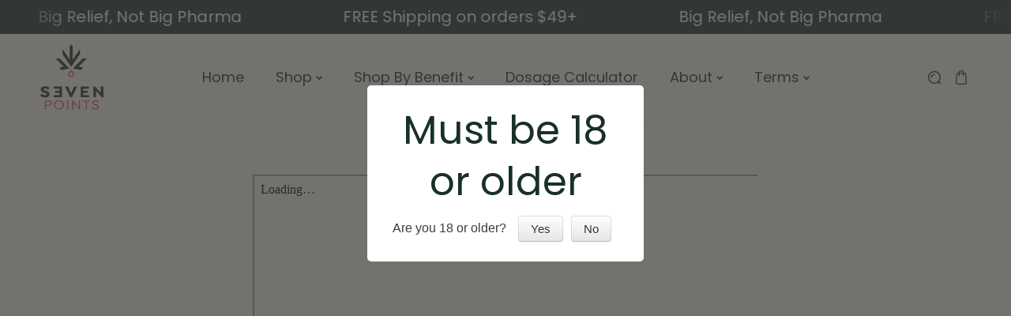

--- FILE ---
content_type: text/html; charset=utf-8
request_url: https://www.sevenpointscbd.com/pages/cbd-chamois-creme
body_size: 36480
content:
<!doctype html>
<html class="no-js" lang="en">
  <head>
    <meta charset="utf-8">
    <meta http-equiv="X-UA-Compatible" content="IE=edge">
    <meta name="viewport" content="width=device-width,initial-scale=1,maximum-scale=1">
    <meta name="theme-color" content="">
    <link rel="canonical" href="https://www.sevenpointscbd.com/pages/cbd-chamois-creme">
    <link rel="preconnect" href="https://cdn.shopify.com" crossorigin>
    <link rel="preconnect" href="https://fonts.googleapis.com"><link rel="icon" type="image/png" href="//www.sevenpointscbd.com/cdn/shop/files/7P-fav_d3a0c4b8-c746-44a6-9090-268965faa6f5.png?crop=center&height=32&v=1613555962&width=32"><link rel="preconnect" href="https://fonts.shopifycdn.com" crossorigin>






<title>CBD Chamois Creme Certificate | Seven Points CBD</title>


  <meta name="description" content="The certificate of analysis for Seven Points CBD Chamois Creme.">


    

<meta name="keywords" content="">
<meta property="og:site_name" content="Seven Points Enterprises, LLC">
<meta property="og:url" content="https://www.sevenpointscbd.com/pages/cbd-chamois-creme">
<meta property="og:title" content="CBD Chamois Creme Certificate | Seven Points CBD">
<meta property="og:type" content="website">
<meta property="og:description" content="The certificate of analysis for Seven Points CBD Chamois Creme."><meta name="twitter:site" content="@@sevenpointscbd"><meta name="twitter:card" content="summary_large_image">
<meta name="twitter:title" content="CBD Chamois Creme Certificate | Seven Points CBD">
<meta name="twitter:description" content="The certificate of analysis for Seven Points CBD Chamois Creme.">
    
    <script src="//www.sevenpointscbd.com/cdn/shop/t/23/assets/jquery.min.js?v=51510211769593986641740577415"></script>        
    <script src="//www.sevenpointscbd.com/cdn/shop/t/23/assets/global.js?v=28895427518109382841745927049" defer="defer"></script>
    <script src="//www.sevenpointscbd.com/cdn/shop/t/23/assets/swiper-bundle.min.js?v=106694489724338690061740577415"></script>
    <script  src="//www.sevenpointscbd.com/cdn/shop/t/23/assets/jquery-cookie-min.js?v=9607349207001725821740577415"></script>
    <script src="//www.sevenpointscbd.com/cdn/shop/t/23/assets/wow.min.js?v=149765521133998811681740577415"></script>
    <script>window.performance && window.performance.mark && window.performance.mark('shopify.content_for_header.start');</script><meta name="google-site-verification" content="txFQdrec3I30x4l83a6hIV178XU9qXjdktAx0xilgTE">
<meta id="shopify-digital-wallet" name="shopify-digital-wallet" content="/25979314/digital_wallets/dialog">
<script async="async" src="/checkouts/internal/preloads.js?locale=en-US"></script>
<script id="shopify-features" type="application/json">{"accessToken":"ae48b181934167f48cc084d275c8c16d","betas":["rich-media-storefront-analytics"],"domain":"www.sevenpointscbd.com","predictiveSearch":true,"shopId":25979314,"locale":"en"}</script>
<script>var Shopify = Shopify || {};
Shopify.shop = "seven-points-cbd.myshopify.com";
Shopify.locale = "en";
Shopify.currency = {"active":"USD","rate":"1.0"};
Shopify.country = "US";
Shopify.theme = {"name":"seven-points-new-pratik-dev","id":139568054434,"schema_name":"mysticleaf","schema_version":"1.0","theme_store_id":null,"role":"main"};
Shopify.theme.handle = "null";
Shopify.theme.style = {"id":null,"handle":null};
Shopify.cdnHost = "www.sevenpointscbd.com/cdn";
Shopify.routes = Shopify.routes || {};
Shopify.routes.root = "/";</script>
<script type="module">!function(o){(o.Shopify=o.Shopify||{}).modules=!0}(window);</script>
<script>!function(o){function n(){var o=[];function n(){o.push(Array.prototype.slice.apply(arguments))}return n.q=o,n}var t=o.Shopify=o.Shopify||{};t.loadFeatures=n(),t.autoloadFeatures=n()}(window);</script>
<script id="shop-js-analytics" type="application/json">{"pageType":"page"}</script>
<script defer="defer" async type="module" src="//www.sevenpointscbd.com/cdn/shopifycloud/shop-js/modules/v2/client.init-shop-cart-sync_C5BV16lS.en.esm.js"></script>
<script defer="defer" async type="module" src="//www.sevenpointscbd.com/cdn/shopifycloud/shop-js/modules/v2/chunk.common_CygWptCX.esm.js"></script>
<script type="module">
  await import("//www.sevenpointscbd.com/cdn/shopifycloud/shop-js/modules/v2/client.init-shop-cart-sync_C5BV16lS.en.esm.js");
await import("//www.sevenpointscbd.com/cdn/shopifycloud/shop-js/modules/v2/chunk.common_CygWptCX.esm.js");

  window.Shopify.SignInWithShop?.initShopCartSync?.({"fedCMEnabled":true,"windoidEnabled":true});

</script>
<script>(function() {
  var isLoaded = false;
  function asyncLoad() {
    if (isLoaded) return;
    isLoaded = true;
    var urls = ["https:\/\/cdn.shopify.com\/s\/files\/1\/2597\/9314\/t\/5\/assets\/age-verifier.js?304\u0026shop=seven-points-cbd.myshopify.com","https:\/\/ecommplugins-scripts.trustpilot.com\/v2.1\/js\/header.min.js?settings=eyJrZXkiOiJvczNRdkxtR0FhZnc2UkY0In0=\u0026shop=seven-points-cbd.myshopify.com","https:\/\/ecommplugins-trustboxsettings.trustpilot.com\/seven-points-cbd.myshopify.com.js?settings=1611346614401\u0026shop=seven-points-cbd.myshopify.com","\/\/loader.wisepops.com\/get-loader.js?v=1\u0026site=nkpGg3H6ea\u0026shop=seven-points-cbd.myshopify.com","\/\/cdn.shopify.com\/s\/files\/1\/0875\/2064\/files\/easyorder-3.0.1.min.js?shop=seven-points-cbd.myshopify.com","https:\/\/s3.amazonaws.com\/pixelpop\/usercontent\/scripts\/c533f624-28c7-4cef-972e-b1148913f8f8\/pixelpop.js?shop=seven-points-cbd.myshopify.com","\/\/www.powr.io\/powr.js?powr-token=seven-points-cbd.myshopify.com\u0026external-type=shopify\u0026shop=seven-points-cbd.myshopify.com","https:\/\/sf.bayengage.com\/sf.js?t=828ab2233a30\u0026v=1730233944\u0026shop=seven-points-cbd.myshopify.com","https:\/\/app.targetbay.com\/js\/tb-shopify-sub.js?shop=seven-points-cbd.myshopify.com"];
    for (var i = 0; i < urls.length; i++) {
      var s = document.createElement('script');
      s.type = 'text/javascript';
      s.async = true;
      s.src = urls[i];
      var x = document.getElementsByTagName('script')[0];
      x.parentNode.insertBefore(s, x);
    }
  };
  if(window.attachEvent) {
    window.attachEvent('onload', asyncLoad);
  } else {
    window.addEventListener('load', asyncLoad, false);
  }
})();</script>
<script id="__st">var __st={"a":25979314,"offset":-28800,"reqid":"9e0e3c81-f57f-4a97-ba69-c77b0f06ca71-1768813973","pageurl":"www.sevenpointscbd.com\/pages\/cbd-chamois-creme","s":"pages-92672884898","u":"8e7e8ec44f3b","p":"page","rtyp":"page","rid":92672884898};</script>
<script>window.ShopifyPaypalV4VisibilityTracking = true;</script>
<script id="captcha-bootstrap">!function(){'use strict';const t='contact',e='account',n='new_comment',o=[[t,t],['blogs',n],['comments',n],[t,'customer']],c=[[e,'customer_login'],[e,'guest_login'],[e,'recover_customer_password'],[e,'create_customer']],r=t=>t.map((([t,e])=>`form[action*='/${t}']:not([data-nocaptcha='true']) input[name='form_type'][value='${e}']`)).join(','),a=t=>()=>t?[...document.querySelectorAll(t)].map((t=>t.form)):[];function s(){const t=[...o],e=r(t);return a(e)}const i='password',u='form_key',d=['recaptcha-v3-token','g-recaptcha-response','h-captcha-response',i],f=()=>{try{return window.sessionStorage}catch{return}},m='__shopify_v',_=t=>t.elements[u];function p(t,e,n=!1){try{const o=window.sessionStorage,c=JSON.parse(o.getItem(e)),{data:r}=function(t){const{data:e,action:n}=t;return t[m]||n?{data:e,action:n}:{data:t,action:n}}(c);for(const[e,n]of Object.entries(r))t.elements[e]&&(t.elements[e].value=n);n&&o.removeItem(e)}catch(o){console.error('form repopulation failed',{error:o})}}const l='form_type',E='cptcha';function T(t){t.dataset[E]=!0}const w=window,h=w.document,L='Shopify',v='ce_forms',y='captcha';let A=!1;((t,e)=>{const n=(g='f06e6c50-85a8-45c8-87d0-21a2b65856fe',I='https://cdn.shopify.com/shopifycloud/storefront-forms-hcaptcha/ce_storefront_forms_captcha_hcaptcha.v1.5.2.iife.js',D={infoText:'Protected by hCaptcha',privacyText:'Privacy',termsText:'Terms'},(t,e,n)=>{const o=w[L][v],c=o.bindForm;if(c)return c(t,g,e,D).then(n);var r;o.q.push([[t,g,e,D],n]),r=I,A||(h.body.append(Object.assign(h.createElement('script'),{id:'captcha-provider',async:!0,src:r})),A=!0)});var g,I,D;w[L]=w[L]||{},w[L][v]=w[L][v]||{},w[L][v].q=[],w[L][y]=w[L][y]||{},w[L][y].protect=function(t,e){n(t,void 0,e),T(t)},Object.freeze(w[L][y]),function(t,e,n,w,h,L){const[v,y,A,g]=function(t,e,n){const i=e?o:[],u=t?c:[],d=[...i,...u],f=r(d),m=r(i),_=r(d.filter((([t,e])=>n.includes(e))));return[a(f),a(m),a(_),s()]}(w,h,L),I=t=>{const e=t.target;return e instanceof HTMLFormElement?e:e&&e.form},D=t=>v().includes(t);t.addEventListener('submit',(t=>{const e=I(t);if(!e)return;const n=D(e)&&!e.dataset.hcaptchaBound&&!e.dataset.recaptchaBound,o=_(e),c=g().includes(e)&&(!o||!o.value);(n||c)&&t.preventDefault(),c&&!n&&(function(t){try{if(!f())return;!function(t){const e=f();if(!e)return;const n=_(t);if(!n)return;const o=n.value;o&&e.removeItem(o)}(t);const e=Array.from(Array(32),(()=>Math.random().toString(36)[2])).join('');!function(t,e){_(t)||t.append(Object.assign(document.createElement('input'),{type:'hidden',name:u})),t.elements[u].value=e}(t,e),function(t,e){const n=f();if(!n)return;const o=[...t.querySelectorAll(`input[type='${i}']`)].map((({name:t})=>t)),c=[...d,...o],r={};for(const[a,s]of new FormData(t).entries())c.includes(a)||(r[a]=s);n.setItem(e,JSON.stringify({[m]:1,action:t.action,data:r}))}(t,e)}catch(e){console.error('failed to persist form',e)}}(e),e.submit())}));const S=(t,e)=>{t&&!t.dataset[E]&&(n(t,e.some((e=>e===t))),T(t))};for(const o of['focusin','change'])t.addEventListener(o,(t=>{const e=I(t);D(e)&&S(e,y())}));const B=e.get('form_key'),M=e.get(l),P=B&&M;t.addEventListener('DOMContentLoaded',(()=>{const t=y();if(P)for(const e of t)e.elements[l].value===M&&p(e,B);[...new Set([...A(),...v().filter((t=>'true'===t.dataset.shopifyCaptcha))])].forEach((e=>S(e,t)))}))}(h,new URLSearchParams(w.location.search),n,t,e,['guest_login'])})(!0,!0)}();</script>
<script integrity="sha256-4kQ18oKyAcykRKYeNunJcIwy7WH5gtpwJnB7kiuLZ1E=" data-source-attribution="shopify.loadfeatures" defer="defer" src="//www.sevenpointscbd.com/cdn/shopifycloud/storefront/assets/storefront/load_feature-a0a9edcb.js" crossorigin="anonymous"></script>
<script data-source-attribution="shopify.dynamic_checkout.dynamic.init">var Shopify=Shopify||{};Shopify.PaymentButton=Shopify.PaymentButton||{isStorefrontPortableWallets:!0,init:function(){window.Shopify.PaymentButton.init=function(){};var t=document.createElement("script");t.src="https://www.sevenpointscbd.com/cdn/shopifycloud/portable-wallets/latest/portable-wallets.en.js",t.type="module",document.head.appendChild(t)}};
</script>
<script data-source-attribution="shopify.dynamic_checkout.buyer_consent">
  function portableWalletsHideBuyerConsent(e){var t=document.getElementById("shopify-buyer-consent"),n=document.getElementById("shopify-subscription-policy-button");t&&n&&(t.classList.add("hidden"),t.setAttribute("aria-hidden","true"),n.removeEventListener("click",e))}function portableWalletsShowBuyerConsent(e){var t=document.getElementById("shopify-buyer-consent"),n=document.getElementById("shopify-subscription-policy-button");t&&n&&(t.classList.remove("hidden"),t.removeAttribute("aria-hidden"),n.addEventListener("click",e))}window.Shopify?.PaymentButton&&(window.Shopify.PaymentButton.hideBuyerConsent=portableWalletsHideBuyerConsent,window.Shopify.PaymentButton.showBuyerConsent=portableWalletsShowBuyerConsent);
</script>
<script data-source-attribution="shopify.dynamic_checkout.cart.bootstrap">document.addEventListener("DOMContentLoaded",(function(){function t(){return document.querySelector("shopify-accelerated-checkout-cart, shopify-accelerated-checkout")}if(t())Shopify.PaymentButton.init();else{new MutationObserver((function(e,n){t()&&(Shopify.PaymentButton.init(),n.disconnect())})).observe(document.body,{childList:!0,subtree:!0})}}));
</script>
<link id="shopify-accelerated-checkout-styles" rel="stylesheet" media="screen" href="https://www.sevenpointscbd.com/cdn/shopifycloud/portable-wallets/latest/accelerated-checkout-backwards-compat.css" crossorigin="anonymous">
<style id="shopify-accelerated-checkout-cart">
        #shopify-buyer-consent {
  margin-top: 1em;
  display: inline-block;
  width: 100%;
}

#shopify-buyer-consent.hidden {
  display: none;
}

#shopify-subscription-policy-button {
  background: none;
  border: none;
  padding: 0;
  text-decoration: underline;
  font-size: inherit;
  cursor: pointer;
}

#shopify-subscription-policy-button::before {
  box-shadow: none;
}

      </style>
<script id="sections-script" data-sections="header" defer="defer" src="//www.sevenpointscbd.com/cdn/shop/t/23/compiled_assets/scripts.js?v=3776"></script>
<script>window.performance && window.performance.mark && window.performance.mark('shopify.content_for_header.end');</script>   
    <style data-shopify> 
      @font-face {
  font-family: Poppins;
  font-weight: 400;
  font-style: normal;
  font-display: swap;
  src: url("//www.sevenpointscbd.com/cdn/fonts/poppins/poppins_n4.0ba78fa5af9b0e1a374041b3ceaadf0a43b41362.woff2") format("woff2"),
       url("//www.sevenpointscbd.com/cdn/fonts/poppins/poppins_n4.214741a72ff2596839fc9760ee7a770386cf16ca.woff") format("woff");
}
                 
      @font-face {
  font-family: Poppins;
  font-weight: 400;
  font-style: normal;
  font-display: swap;
  src: url("//www.sevenpointscbd.com/cdn/fonts/poppins/poppins_n4.0ba78fa5af9b0e1a374041b3ceaadf0a43b41362.woff2") format("woff2"),
       url("//www.sevenpointscbd.com/cdn/fonts/poppins/poppins_n4.214741a72ff2596839fc9760ee7a770386cf16ca.woff") format("woff");
}

    
      :root {
        --font-heading-family: Poppins, sans-serif;
         --font-heading-style: normal;
        --font-heading-weight: 400;
        --font-heading-scale: 1.0;
        --font-body-family: Poppins, sans-serif;
        --font-body-style: normal;
        --font-body-weight: 400;
        --font-body-weight-bold: 700;
        --font-body-scale: 1.0;
        --font-additional-family: Poppins, sans-serif;
        --font-additional-heading-style: normal;
        --font-additional-heading-weight: 400;
         
        --color-base-text: 0, 0, 0;
     
        --color-shadow: 0, 0, 0;
        --color-base-background-1: 245, 244, 230;
        --color-base-background-2: 24, 48, 40;
        --color-base-background-3: 24, 48, 40;
        --color-base-solid-button-labels: 224, 60, 48;
        --color-base-outline-button-labels: 255, 255, 255;
        --color-base-accent-1: 24, 48, 40;
        --color-base-accent-2: 74, 89, 68;
        --color-base-accent-3: 255, 255, 255;
        --color-overlay: 74, 89, 68;
       --color-border: 180, 180, 180;
        --payment-terms-background-color: #f5f4e6;
        --gradient-button-background-1: #e03c30;
        --gradient-button-hover:;

      
        --gradient-base-background-1: #f5f4e6;
        --gradient-base-background-2: #183028;
        --gradient-base-background-3: #183028;
        --gradient-base-accent-1: #183028;
        --gradient-base-accent-2: #4a5944;
        --gradient-base-accent-3: #ffffff;
        
        --media-padding: px;
        --media-border-opacity: 0.0;
        --media-border-width: 0px;
        --media-radius: 0px;
        --media-shadow-opacity: 0.0;
        --media-shadow-horizontal-offset: 0px;
        --media-shadow-vertical-offset: 4px;
        --media-shadow-blur-radius: 5px;

        --page-width: 164rem;
        --page-width-laptop: 120rem;
        --page-width-tab: 96rem;
      
        --page-full-width-spacing: 4%;
        --page-width-margin: 0rem;

        --card-image-padding: 0.0rem;
        --card-corner-radius: 0.0rem;
        --card-text-alignment: center;
        --card-border-width: 0.0rem;
        --card-border-opacity: 0.0;
        --card-shadow-opacity: 0.0;
        --card-shadow-horizontal-offset: 0.0rem;
        --card-shadow-vertical-offset: 0.0rem;
        --card-shadow-blur-radius: 3.0rem;

        --badge-corner-radius: 4.0rem;

        --popup-border-width: 0px;
        --popup-border-opacity: 0.0;
        --popup-corner-radius: 0px;
        --popup-shadow-opacity: 0.2;
        --popup-shadow-horizontal-offset: 6px;
        --popup-shadow-vertical-offset: 6px;
        --popup-shadow-blur-radius: 10px;

        --drawer-border-width: 1px;
        --drawer-border-opacity: 0.45;
        --drawer-shadow-opacity: 0.0;
        --drawer-shadow-horizontal-offset: 0px;
        --drawer-shadow-vertical-offset: 4px;
        --drawer-shadow-blur-radius: 0px;

        --spacing-sections-desktop: 0px;
        --spacing-sections-mobile: 0px;

        --grid-desktop-vertical-spacing: 40px;
        --grid-desktop-horizontal-spacing: 40px;
        --grid-mobile-vertical-spacing: 20px;
        --grid-mobile-horizontal-spacing: 20px;
        --sidebar-width:320px;

      
        --text-boxes-border-opacity: 0.1;
        --text-boxes-border-width: 0px;
        --text-boxes-radius: 0px;
        --text-boxes-shadow-opacity: 0.0;
        --text-boxes-shadow-horizontal-offset: 0px;
        --text-boxes-shadow-vertical-offset: 4px;
        --text-boxes-shadow-blur-radius: 5px;

        --buttons-radius: 40px;
        --buttons-radius-outset: 40px;
        --buttons-border-width: 0px;
        --buttons-border-opacity: 1.0;
        --buttons-shadow-opacity: 0.0;
        --buttons-shadow-horizontal-offset: 0px;
        --buttons-shadow-vertical-offset: 0px;
        --buttons-shadow-blur-radius: 0px;
        --buttons-border-offset: 0.3px;

        --inputs-radius: 36px;
        --inputs-border-width: 1px;
        --inputs-border-opacity: 1.0;
        --inputs-shadow-opacity: 0.0;
        --inputs-shadow-horizontal-offset: 0px;
        --inputs-margin-offset: 0px;
        --inputs-shadow-vertical-offset: 0px;
        --inputs-shadow-blur-radius: 0px;
        --inputs-radius-outset: 37px;

        --variant-pills-radius: 0px;
        --variant-pills-border-width: 0px;
        --variant-pills-border-opacity: 0.55;
        --variant-pills-shadow-opacity: 0.0;
        --variant-pills-shadow-horizontal-offset: 0px;
        --variant-pills-shadow-vertical-offset: 4px;
        --variant-pills-shadow-blur-radius: 5px;
      }

      #preloader, .dT_loading {
      position: fixed;
      display:block;
      z-index: 2000;
      width: 100%;
      height: 100%;
      top:0;
      bottom:0;
      left:0;
      right: 0;
      margin: auto;
      
      background-repeat: no-repeat;
      background-position:center;
      background-color: rgb(var(--color-background));
      }
    .alert-overlay-wrapper {position:relative; width: 100%; height: 100%;}
      .alert-overlay{
      display: none; 
      position: fixed; 
      z-index: 1; 
      padding-top: 100px; 
      left: 0;
      top: 0;
      width: 100%; 
      height: 100%; 
      overflow: auto; 
      background-color: rgb(var(--color-base-accent-1)); 
      background-color:rgba(var(--color-base-accent-1), 0.4); 
      } 
      .alert-overlay .main-content {
      position: absolute;
      left: 50%;
      right: 0;
      top: 50%;
      background-color:rgb(var(--color-base-background-1));    
      bottom: 0;
      z-index: 99;
      width: calc(100% - 2rem);
      max-width: 500px;
      height: 200px;
      padding: 10px;
      transform: translate(-50%, -50%);
      align-items: center;
      display: flex;
      flex-direction: column;
      justify-content: center;
      }
    .closebtn {
    margin-left: 15px;
    background:rgb(var(--color-base-solid-button-labels));
    color: rgb(var(--color-base-background-1)); 
    font-weight: bold;
    float: right;
    font-size: 22px;
    line-height: 20px;
    cursor: pointer;
    transition: 0.3s;
    position:absolute;
    right:15px;
    top:15px;  
    width: 25px;
    height: 25px;
    justify-content: center;
    align-items: center;
    display: flex;  
    }
    .closebtn svg{width:1.4rem; height:1.4rem;}
    .closebtn:hover {
    background: rgb(var(--color-base-outline-button-labels)); color: rgb(var(--color-base-background-1)); 
    }
    .overflow-hidden.filter-clicked .shopify-section-header-sticky { z-index: 1;}
     .overflow-hidden-mobile .mobile-toolbar__icons, .overflow-hidden.filter-clicked .mobile-toolbar__icons { z-index: 0;}

      /* custom css */
        .title-wrapper-with-link .title{position: relative;color: var(--gradient-base-accent-1);}
        
 .product-icons .add-wishlist.added+tooltip:after{content: View wishlist;font-size:1.4rem}
.product-icons .add-wishlist.added+tooltip{font-size:0;}
      </style>

    <link href="//www.sevenpointscbd.com/cdn/shop/t/23/assets/base.css?v=97701579175933083381746434228" rel="stylesheet" type="text/css" media="all" />
    <link href="//www.sevenpointscbd.com/cdn/shop/t/23/assets/custom.css?v=64093294908193309361740593396" rel="stylesheet" type="text/css" media="all" />
    <link href="//www.sevenpointscbd.com/cdn/shop/t/23/assets/component-card.css?v=65746821870943578561746194774" rel="stylesheet" type="text/css" media="all" />
    <link href="//www.sevenpointscbd.com/cdn/shop/t/23/assets/swiper-bundle.min.css?v=180749410444569735841740577415" rel="stylesheet" type="text/css" media="all" />    
    <link href="https://cdnjs.cloudflare.com/ajax/libs/font-awesome/4.7.0/css/font-awesome.min.css" rel="stylesheet" type="text/css" media="all" />
    <link href="https://cdnjs.cloudflare.com/ajax/libs/flag-icon-css/4.1.5/css/flag-icons.min.css" rel="stylesheet" type="text/css" media="all" />
    <link href="//www.sevenpointscbd.com/cdn/shop/t/23/assets/animate.min.css?v=73862710899180798181740577415" rel="stylesheet" type="text/css" media="all" />    
    <link href="//www.sevenpointscbd.com/cdn/shop/t/23/assets/placeholder.css?v=3127957551884083801740577415" rel="stylesheet" type="text/css" media="all" />        
    <link href="https://unpkg.com/aos@2.3.1/dist/aos.css" rel="stylesheet"><link rel="preload" as="font" href="//www.sevenpointscbd.com/cdn/fonts/poppins/poppins_n4.0ba78fa5af9b0e1a374041b3ceaadf0a43b41362.woff2" type="font/woff2" crossorigin><link rel="preload" as="font" href="//www.sevenpointscbd.com/cdn/fonts/poppins/poppins_n4.0ba78fa5af9b0e1a374041b3ceaadf0a43b41362.woff2" type="font/woff2" crossorigin><link rel="stylesheet" href="//www.sevenpointscbd.com/cdn/shop/t/23/assets/component-predictive-search.css?v=157052901769952805851740577415" media="print" onload="this.media='all'"><script>
      document.documentElement.className = document.documentElement.className.replace('no-js', 'js');
      if (Shopify.designMode) {
        document.documentElement.classList.add('shopify-design-mode');
      }
    </script>

    

      
      <meta name="google-site-verification" content="xBeEEB6LcwzEruwuv6Ql6D9LbNFrWcPubnnGfHnyTIs" />
  <link href="https://monorail-edge.shopifysvc.com" rel="dns-prefetch">
<script>(function(){if ("sendBeacon" in navigator && "performance" in window) {try {var session_token_from_headers = performance.getEntriesByType('navigation')[0].serverTiming.find(x => x.name == '_s').description;} catch {var session_token_from_headers = undefined;}var session_cookie_matches = document.cookie.match(/_shopify_s=([^;]*)/);var session_token_from_cookie = session_cookie_matches && session_cookie_matches.length === 2 ? session_cookie_matches[1] : "";var session_token = session_token_from_headers || session_token_from_cookie || "";function handle_abandonment_event(e) {var entries = performance.getEntries().filter(function(entry) {return /monorail-edge.shopifysvc.com/.test(entry.name);});if (!window.abandonment_tracked && entries.length === 0) {window.abandonment_tracked = true;var currentMs = Date.now();var navigation_start = performance.timing.navigationStart;var payload = {shop_id: 25979314,url: window.location.href,navigation_start,duration: currentMs - navigation_start,session_token,page_type: "page"};window.navigator.sendBeacon("https://monorail-edge.shopifysvc.com/v1/produce", JSON.stringify({schema_id: "online_store_buyer_site_abandonment/1.1",payload: payload,metadata: {event_created_at_ms: currentMs,event_sent_at_ms: currentMs}}));}}window.addEventListener('pagehide', handle_abandonment_event);}}());</script>
<script id="web-pixels-manager-setup">(function e(e,d,r,n,o){if(void 0===o&&(o={}),!Boolean(null===(a=null===(i=window.Shopify)||void 0===i?void 0:i.analytics)||void 0===a?void 0:a.replayQueue)){var i,a;window.Shopify=window.Shopify||{};var t=window.Shopify;t.analytics=t.analytics||{};var s=t.analytics;s.replayQueue=[],s.publish=function(e,d,r){return s.replayQueue.push([e,d,r]),!0};try{self.performance.mark("wpm:start")}catch(e){}var l=function(){var e={modern:/Edge?\/(1{2}[4-9]|1[2-9]\d|[2-9]\d{2}|\d{4,})\.\d+(\.\d+|)|Firefox\/(1{2}[4-9]|1[2-9]\d|[2-9]\d{2}|\d{4,})\.\d+(\.\d+|)|Chrom(ium|e)\/(9{2}|\d{3,})\.\d+(\.\d+|)|(Maci|X1{2}).+ Version\/(15\.\d+|(1[6-9]|[2-9]\d|\d{3,})\.\d+)([,.]\d+|)( \(\w+\)|)( Mobile\/\w+|) Safari\/|Chrome.+OPR\/(9{2}|\d{3,})\.\d+\.\d+|(CPU[ +]OS|iPhone[ +]OS|CPU[ +]iPhone|CPU IPhone OS|CPU iPad OS)[ +]+(15[._]\d+|(1[6-9]|[2-9]\d|\d{3,})[._]\d+)([._]\d+|)|Android:?[ /-](13[3-9]|1[4-9]\d|[2-9]\d{2}|\d{4,})(\.\d+|)(\.\d+|)|Android.+Firefox\/(13[5-9]|1[4-9]\d|[2-9]\d{2}|\d{4,})\.\d+(\.\d+|)|Android.+Chrom(ium|e)\/(13[3-9]|1[4-9]\d|[2-9]\d{2}|\d{4,})\.\d+(\.\d+|)|SamsungBrowser\/([2-9]\d|\d{3,})\.\d+/,legacy:/Edge?\/(1[6-9]|[2-9]\d|\d{3,})\.\d+(\.\d+|)|Firefox\/(5[4-9]|[6-9]\d|\d{3,})\.\d+(\.\d+|)|Chrom(ium|e)\/(5[1-9]|[6-9]\d|\d{3,})\.\d+(\.\d+|)([\d.]+$|.*Safari\/(?![\d.]+ Edge\/[\d.]+$))|(Maci|X1{2}).+ Version\/(10\.\d+|(1[1-9]|[2-9]\d|\d{3,})\.\d+)([,.]\d+|)( \(\w+\)|)( Mobile\/\w+|) Safari\/|Chrome.+OPR\/(3[89]|[4-9]\d|\d{3,})\.\d+\.\d+|(CPU[ +]OS|iPhone[ +]OS|CPU[ +]iPhone|CPU IPhone OS|CPU iPad OS)[ +]+(10[._]\d+|(1[1-9]|[2-9]\d|\d{3,})[._]\d+)([._]\d+|)|Android:?[ /-](13[3-9]|1[4-9]\d|[2-9]\d{2}|\d{4,})(\.\d+|)(\.\d+|)|Mobile Safari.+OPR\/([89]\d|\d{3,})\.\d+\.\d+|Android.+Firefox\/(13[5-9]|1[4-9]\d|[2-9]\d{2}|\d{4,})\.\d+(\.\d+|)|Android.+Chrom(ium|e)\/(13[3-9]|1[4-9]\d|[2-9]\d{2}|\d{4,})\.\d+(\.\d+|)|Android.+(UC? ?Browser|UCWEB|U3)[ /]?(15\.([5-9]|\d{2,})|(1[6-9]|[2-9]\d|\d{3,})\.\d+)\.\d+|SamsungBrowser\/(5\.\d+|([6-9]|\d{2,})\.\d+)|Android.+MQ{2}Browser\/(14(\.(9|\d{2,})|)|(1[5-9]|[2-9]\d|\d{3,})(\.\d+|))(\.\d+|)|K[Aa][Ii]OS\/(3\.\d+|([4-9]|\d{2,})\.\d+)(\.\d+|)/},d=e.modern,r=e.legacy,n=navigator.userAgent;return n.match(d)?"modern":n.match(r)?"legacy":"unknown"}(),u="modern"===l?"modern":"legacy",c=(null!=n?n:{modern:"",legacy:""})[u],f=function(e){return[e.baseUrl,"/wpm","/b",e.hashVersion,"modern"===e.buildTarget?"m":"l",".js"].join("")}({baseUrl:d,hashVersion:r,buildTarget:u}),m=function(e){var d=e.version,r=e.bundleTarget,n=e.surface,o=e.pageUrl,i=e.monorailEndpoint;return{emit:function(e){var a=e.status,t=e.errorMsg,s=(new Date).getTime(),l=JSON.stringify({metadata:{event_sent_at_ms:s},events:[{schema_id:"web_pixels_manager_load/3.1",payload:{version:d,bundle_target:r,page_url:o,status:a,surface:n,error_msg:t},metadata:{event_created_at_ms:s}}]});if(!i)return console&&console.warn&&console.warn("[Web Pixels Manager] No Monorail endpoint provided, skipping logging."),!1;try{return self.navigator.sendBeacon.bind(self.navigator)(i,l)}catch(e){}var u=new XMLHttpRequest;try{return u.open("POST",i,!0),u.setRequestHeader("Content-Type","text/plain"),u.send(l),!0}catch(e){return console&&console.warn&&console.warn("[Web Pixels Manager] Got an unhandled error while logging to Monorail."),!1}}}}({version:r,bundleTarget:l,surface:e.surface,pageUrl:self.location.href,monorailEndpoint:e.monorailEndpoint});try{o.browserTarget=l,function(e){var d=e.src,r=e.async,n=void 0===r||r,o=e.onload,i=e.onerror,a=e.sri,t=e.scriptDataAttributes,s=void 0===t?{}:t,l=document.createElement("script"),u=document.querySelector("head"),c=document.querySelector("body");if(l.async=n,l.src=d,a&&(l.integrity=a,l.crossOrigin="anonymous"),s)for(var f in s)if(Object.prototype.hasOwnProperty.call(s,f))try{l.dataset[f]=s[f]}catch(e){}if(o&&l.addEventListener("load",o),i&&l.addEventListener("error",i),u)u.appendChild(l);else{if(!c)throw new Error("Did not find a head or body element to append the script");c.appendChild(l)}}({src:f,async:!0,onload:function(){if(!function(){var e,d;return Boolean(null===(d=null===(e=window.Shopify)||void 0===e?void 0:e.analytics)||void 0===d?void 0:d.initialized)}()){var d=window.webPixelsManager.init(e)||void 0;if(d){var r=window.Shopify.analytics;r.replayQueue.forEach((function(e){var r=e[0],n=e[1],o=e[2];d.publishCustomEvent(r,n,o)})),r.replayQueue=[],r.publish=d.publishCustomEvent,r.visitor=d.visitor,r.initialized=!0}}},onerror:function(){return m.emit({status:"failed",errorMsg:"".concat(f," has failed to load")})},sri:function(e){var d=/^sha384-[A-Za-z0-9+/=]+$/;return"string"==typeof e&&d.test(e)}(c)?c:"",scriptDataAttributes:o}),m.emit({status:"loading"})}catch(e){m.emit({status:"failed",errorMsg:(null==e?void 0:e.message)||"Unknown error"})}}})({shopId: 25979314,storefrontBaseUrl: "https://www.sevenpointscbd.com",extensionsBaseUrl: "https://extensions.shopifycdn.com/cdn/shopifycloud/web-pixels-manager",monorailEndpoint: "https://monorail-edge.shopifysvc.com/unstable/produce_batch",surface: "storefront-renderer",enabledBetaFlags: ["2dca8a86"],webPixelsConfigList: [{"id":"638714018","configuration":"{\"config\":\"{\\\"pixel_id\\\":\\\"GT-5NTCZG2\\\",\\\"target_country\\\":\\\"US\\\",\\\"gtag_events\\\":[{\\\"type\\\":\\\"purchase\\\",\\\"action_label\\\":\\\"MC-XQ3SEQ3G36\\\"},{\\\"type\\\":\\\"page_view\\\",\\\"action_label\\\":\\\"MC-XQ3SEQ3G36\\\"},{\\\"type\\\":\\\"view_item\\\",\\\"action_label\\\":\\\"MC-XQ3SEQ3G36\\\"}],\\\"enable_monitoring_mode\\\":false}\"}","eventPayloadVersion":"v1","runtimeContext":"OPEN","scriptVersion":"b2a88bafab3e21179ed38636efcd8a93","type":"APP","apiClientId":1780363,"privacyPurposes":[],"dataSharingAdjustments":{"protectedCustomerApprovalScopes":["read_customer_address","read_customer_email","read_customer_name","read_customer_personal_data","read_customer_phone"]}},{"id":"57016482","eventPayloadVersion":"v1","runtimeContext":"LAX","scriptVersion":"1","type":"CUSTOM","privacyPurposes":["MARKETING"],"name":"Meta pixel (migrated)"},{"id":"98435234","eventPayloadVersion":"v1","runtimeContext":"LAX","scriptVersion":"1","type":"CUSTOM","privacyPurposes":["ANALYTICS"],"name":"Google Analytics tag (migrated)"},{"id":"shopify-app-pixel","configuration":"{}","eventPayloadVersion":"v1","runtimeContext":"STRICT","scriptVersion":"0450","apiClientId":"shopify-pixel","type":"APP","privacyPurposes":["ANALYTICS","MARKETING"]},{"id":"shopify-custom-pixel","eventPayloadVersion":"v1","runtimeContext":"LAX","scriptVersion":"0450","apiClientId":"shopify-pixel","type":"CUSTOM","privacyPurposes":["ANALYTICS","MARKETING"]}],isMerchantRequest: false,initData: {"shop":{"name":"Seven Points Enterprises, LLC","paymentSettings":{"currencyCode":"USD"},"myshopifyDomain":"seven-points-cbd.myshopify.com","countryCode":"US","storefrontUrl":"https:\/\/www.sevenpointscbd.com"},"customer":null,"cart":null,"checkout":null,"productVariants":[],"purchasingCompany":null},},"https://www.sevenpointscbd.com/cdn","fcfee988w5aeb613cpc8e4bc33m6693e112",{"modern":"","legacy":""},{"shopId":"25979314","storefrontBaseUrl":"https:\/\/www.sevenpointscbd.com","extensionBaseUrl":"https:\/\/extensions.shopifycdn.com\/cdn\/shopifycloud\/web-pixels-manager","surface":"storefront-renderer","enabledBetaFlags":"[\"2dca8a86\"]","isMerchantRequest":"false","hashVersion":"fcfee988w5aeb613cpc8e4bc33m6693e112","publish":"custom","events":"[[\"page_viewed\",{}]]"});</script><script>
  window.ShopifyAnalytics = window.ShopifyAnalytics || {};
  window.ShopifyAnalytics.meta = window.ShopifyAnalytics.meta || {};
  window.ShopifyAnalytics.meta.currency = 'USD';
  var meta = {"page":{"pageType":"page","resourceType":"page","resourceId":92672884898,"requestId":"9e0e3c81-f57f-4a97-ba69-c77b0f06ca71-1768813973"}};
  for (var attr in meta) {
    window.ShopifyAnalytics.meta[attr] = meta[attr];
  }
</script>
<script class="analytics">
  (function () {
    var customDocumentWrite = function(content) {
      var jquery = null;

      if (window.jQuery) {
        jquery = window.jQuery;
      } else if (window.Checkout && window.Checkout.$) {
        jquery = window.Checkout.$;
      }

      if (jquery) {
        jquery('body').append(content);
      }
    };

    var hasLoggedConversion = function(token) {
      if (token) {
        return document.cookie.indexOf('loggedConversion=' + token) !== -1;
      }
      return false;
    }

    var setCookieIfConversion = function(token) {
      if (token) {
        var twoMonthsFromNow = new Date(Date.now());
        twoMonthsFromNow.setMonth(twoMonthsFromNow.getMonth() + 2);

        document.cookie = 'loggedConversion=' + token + '; expires=' + twoMonthsFromNow;
      }
    }

    var trekkie = window.ShopifyAnalytics.lib = window.trekkie = window.trekkie || [];
    if (trekkie.integrations) {
      return;
    }
    trekkie.methods = [
      'identify',
      'page',
      'ready',
      'track',
      'trackForm',
      'trackLink'
    ];
    trekkie.factory = function(method) {
      return function() {
        var args = Array.prototype.slice.call(arguments);
        args.unshift(method);
        trekkie.push(args);
        return trekkie;
      };
    };
    for (var i = 0; i < trekkie.methods.length; i++) {
      var key = trekkie.methods[i];
      trekkie[key] = trekkie.factory(key);
    }
    trekkie.load = function(config) {
      trekkie.config = config || {};
      trekkie.config.initialDocumentCookie = document.cookie;
      var first = document.getElementsByTagName('script')[0];
      var script = document.createElement('script');
      script.type = 'text/javascript';
      script.onerror = function(e) {
        var scriptFallback = document.createElement('script');
        scriptFallback.type = 'text/javascript';
        scriptFallback.onerror = function(error) {
                var Monorail = {
      produce: function produce(monorailDomain, schemaId, payload) {
        var currentMs = new Date().getTime();
        var event = {
          schema_id: schemaId,
          payload: payload,
          metadata: {
            event_created_at_ms: currentMs,
            event_sent_at_ms: currentMs
          }
        };
        return Monorail.sendRequest("https://" + monorailDomain + "/v1/produce", JSON.stringify(event));
      },
      sendRequest: function sendRequest(endpointUrl, payload) {
        // Try the sendBeacon API
        if (window && window.navigator && typeof window.navigator.sendBeacon === 'function' && typeof window.Blob === 'function' && !Monorail.isIos12()) {
          var blobData = new window.Blob([payload], {
            type: 'text/plain'
          });

          if (window.navigator.sendBeacon(endpointUrl, blobData)) {
            return true;
          } // sendBeacon was not successful

        } // XHR beacon

        var xhr = new XMLHttpRequest();

        try {
          xhr.open('POST', endpointUrl);
          xhr.setRequestHeader('Content-Type', 'text/plain');
          xhr.send(payload);
        } catch (e) {
          console.log(e);
        }

        return false;
      },
      isIos12: function isIos12() {
        return window.navigator.userAgent.lastIndexOf('iPhone; CPU iPhone OS 12_') !== -1 || window.navigator.userAgent.lastIndexOf('iPad; CPU OS 12_') !== -1;
      }
    };
    Monorail.produce('monorail-edge.shopifysvc.com',
      'trekkie_storefront_load_errors/1.1',
      {shop_id: 25979314,
      theme_id: 139568054434,
      app_name: "storefront",
      context_url: window.location.href,
      source_url: "//www.sevenpointscbd.com/cdn/s/trekkie.storefront.cd680fe47e6c39ca5d5df5f0a32d569bc48c0f27.min.js"});

        };
        scriptFallback.async = true;
        scriptFallback.src = '//www.sevenpointscbd.com/cdn/s/trekkie.storefront.cd680fe47e6c39ca5d5df5f0a32d569bc48c0f27.min.js';
        first.parentNode.insertBefore(scriptFallback, first);
      };
      script.async = true;
      script.src = '//www.sevenpointscbd.com/cdn/s/trekkie.storefront.cd680fe47e6c39ca5d5df5f0a32d569bc48c0f27.min.js';
      first.parentNode.insertBefore(script, first);
    };
    trekkie.load(
      {"Trekkie":{"appName":"storefront","development":false,"defaultAttributes":{"shopId":25979314,"isMerchantRequest":null,"themeId":139568054434,"themeCityHash":"9504150185109916242","contentLanguage":"en","currency":"USD","eventMetadataId":"328f533c-835a-4972-a38a-e6c03973284f"},"isServerSideCookieWritingEnabled":true,"monorailRegion":"shop_domain","enabledBetaFlags":["65f19447"]},"Session Attribution":{},"S2S":{"facebookCapiEnabled":false,"source":"trekkie-storefront-renderer","apiClientId":580111}}
    );

    var loaded = false;
    trekkie.ready(function() {
      if (loaded) return;
      loaded = true;

      window.ShopifyAnalytics.lib = window.trekkie;

      var originalDocumentWrite = document.write;
      document.write = customDocumentWrite;
      try { window.ShopifyAnalytics.merchantGoogleAnalytics.call(this); } catch(error) {};
      document.write = originalDocumentWrite;

      window.ShopifyAnalytics.lib.page(null,{"pageType":"page","resourceType":"page","resourceId":92672884898,"requestId":"9e0e3c81-f57f-4a97-ba69-c77b0f06ca71-1768813973","shopifyEmitted":true});

      var match = window.location.pathname.match(/checkouts\/(.+)\/(thank_you|post_purchase)/)
      var token = match? match[1]: undefined;
      if (!hasLoggedConversion(token)) {
        setCookieIfConversion(token);
        
      }
    });


        var eventsListenerScript = document.createElement('script');
        eventsListenerScript.async = true;
        eventsListenerScript.src = "//www.sevenpointscbd.com/cdn/shopifycloud/storefront/assets/shop_events_listener-3da45d37.js";
        document.getElementsByTagName('head')[0].appendChild(eventsListenerScript);

})();</script>
  <script>
  if (!window.ga || (window.ga && typeof window.ga !== 'function')) {
    window.ga = function ga() {
      (window.ga.q = window.ga.q || []).push(arguments);
      if (window.Shopify && window.Shopify.analytics && typeof window.Shopify.analytics.publish === 'function') {
        window.Shopify.analytics.publish("ga_stub_called", {}, {sendTo: "google_osp_migration"});
      }
      console.error("Shopify's Google Analytics stub called with:", Array.from(arguments), "\nSee https://help.shopify.com/manual/promoting-marketing/pixels/pixel-migration#google for more information.");
    };
    if (window.Shopify && window.Shopify.analytics && typeof window.Shopify.analytics.publish === 'function') {
      window.Shopify.analytics.publish("ga_stub_initialized", {}, {sendTo: "google_osp_migration"});
    }
  }
</script>
<script
  defer
  src="https://www.sevenpointscbd.com/cdn/shopifycloud/perf-kit/shopify-perf-kit-3.0.4.min.js"
  data-application="storefront-renderer"
  data-shop-id="25979314"
  data-render-region="gcp-us-central1"
  data-page-type="page"
  data-theme-instance-id="139568054434"
  data-theme-name="mysticleaf"
  data-theme-version="1.0"
  data-monorail-region="shop_domain"
  data-resource-timing-sampling-rate="10"
  data-shs="true"
  data-shs-beacon="true"
  data-shs-export-with-fetch="true"
  data-shs-logs-sample-rate="1"
  data-shs-beacon-endpoint="https://www.sevenpointscbd.com/api/collect"
></script>
</head>

  <body id="cbd-chamois-creme-certificate-seven-points-cbd" class="gradient ">
    <div class="dt-custom-overlay"></div>
    <a class="skip-to-content-link button visually-hidden" href="#MainContent">
      Skip to content
    </a>
     
    <div class="mobile-menu" data-menu="dt-main-menu"> </div>
    <div class="mobile-menu-overlay"></div>
<script src="//www.sevenpointscbd.com/cdn/shop/t/23/assets/shipping.js?v=161963546367912964231740577415" defer="defer"></script>
<script src="//www.sevenpointscbd.com/cdn/shop/t/23/assets/cart.js?v=162798802531089009051746092474" defer="defer"></script>

<style>
  .drawer {
    visibility: hidden;
  }
.cart-group{ display: flex;
    align-items: center;
    flex-direction: row;
    justify-content: space-between;}
  .cart-drawer .cart-item ul.discounts.list-unstyled .discounts__discount{display:none;}
  


</style>

<cart-drawer class="drawer is-empty">
  <div id="CartDrawer" class="cart-drawer">
    <div id="CartDrawer-Overlay"class="cart-drawer__overlay"></div>
    <div class="drawer__inner" role="dialog" aria-modal="true" aria-label="Shopping cart" tabindex="-1"><div class="drawer__inner-empty">
          <div class="cart-drawer__warnings center">
            <div class="cart-drawer__empty-content">
              <h2 class="cart__empty-text">Your cart is empty</h2>
              <button class="drawer__close close_icon_button" type="button" onclick="this.closest('cart-drawer').close()" aria-label="Close">
  <svg id="Group_24924" data-name="Group 24924" xmlns="http://www.w3.org/2000/svg" xmlns:xlink="http://www.w3.org/1999/xlink" width="18" height="18" viewBox="0 0 25 25">
            <defs>
            <clipPath id="clip-path">
            <rect id="Rectangle_8252" data-name="Rectangle 8252" width="18" height="18" fill="currentcolor"/>
            </clipPath>
            </defs>
            <g id="Group_24923" data-name="Group 24923" >
            <path id="Path_38934" data-name="Path 38934" d="M23.214,25a1.78,1.78,0,0,1-1.263-.523L.523,3.048A1.786,1.786,0,0,1,3.048.523L24.477,21.952A1.786,1.786,0,0,1,23.214,25" transform="translate(0)"  fill="currentcolor"/>
            <path id="Path_38935" data-name="Path 38935" d="M1.786,25A1.786,1.786,0,0,1,.523,21.952L21.952.523a1.786,1.786,0,1,1,2.525,2.525L3.048,24.477A1.78,1.78,0,0,1,1.786,25" transform="translate(0 0)"  fill="currentcolor"/>
            </g>
            </svg> 
         </button>
              <a href="https://www.sevenpointscbd.com/collections" class="button">
                Continue shopping
              </a></div>
          </div>          
        </div><div class="drawer__header">
        <h2 class="drawer__heading">Shopping cart</h2>
        <button class="drawer__close close_icon_button"  type="button" onclick="this.closest('cart-drawer').close()" aria-label="Close">
  <svg id="Group_24924" data-name="Group 24924" xmlns="http://www.w3.org/2000/svg" xmlns:xlink="http://www.w3.org/1999/xlink" width="18" height="18" viewBox="0 0 25 25">
            <defs>
            <clipPath id="clip-path">
            <rect id="Rectangle_8252" data-name="Rectangle 8252" width="18" height="18" fill="currentcolor"/>
            </clipPath>
            </defs>
            <g id="Group_24923" data-name="Group 24923" >
            <path id="Path_38934" data-name="Path 38934" d="M23.214,25a1.78,1.78,0,0,1-1.263-.523L.523,3.048A1.786,1.786,0,0,1,3.048.523L24.477,21.952A1.786,1.786,0,0,1,23.214,25" transform="translate(0)"  fill="currentcolor"/>
            <path id="Path_38935" data-name="Path 38935" d="M1.786,25A1.786,1.786,0,0,1,.523,21.952L21.952.523a1.786,1.786,0,1,1,2.525,2.525L3.048,24.477A1.78,1.78,0,0,1,1.786,25" transform="translate(0 0)"  fill="currentcolor"/>
            </g>
            </svg> 
         </button>
      </div>     
       <div class="cart__items-widget">
      <cart-drawer-items class=" is-empty">
        <form action="/cart" id="CartDrawer-Form" class="cart__contents cart-drawer__form" method="post">
          <div id="CartDrawer-CartItems" class="drawer__contents js-contents"><p id="CartDrawer-LiveRegionText" class="visually-hidden" role="status"></p>
            <p id="CartDrawer-LineItemStatus" class="visually-hidden" aria-hidden="true" role="status">Loading...</p>
          </div>
          <div id="CartDrawer-CartErrors" role="alert"></div>
        </form>
      </cart-drawer-items>
         
  </div>
     
                <div class="drawer__footer is-empty">
    <div class="cart-group"><details id="Details-CartDrawer">
        <summary>
        <svg id="Component_60_1" data-name="Component 60 – 1" xmlns="http://www.w3.org/2000/svg" width="23.159" height="21.5" viewBox="0 0 23.159 21.5" class="icon icon-free-shipping">
  <path id="Line_352" data-name="Line 352" d="M6.47.75H0A.75.75,0,0,1-.75,0,.75.75,0,0,1,0-.75H6.47A.75.75,0,0,1,7.22,0,.75.75,0,0,1,6.47.75Z" transform="translate(7.496 5.637)" fill="currentcolor"/>
  <path id="Path_54601" data-name="Path 54601" d="M19.659,25.363H5.678a1.817,1.817,0,0,1-1.815-1.815V5.678A1.817,1.817,0,0,1,5.678,3.863H19.544a1.817,1.817,0,0,1,1.815,1.815V10.84a.75.75,0,0,1-1.5,0V5.678a.315.315,0,0,0-.315-.315H5.678a.316.316,0,0,0-.315.315v17.87a.315.315,0,0,0,.315.315H19.659a.315.315,0,0,0,.315-.315V20.936a.75.75,0,0,1,1.5,0v2.612A1.817,1.817,0,0,1,19.659,25.363Z" transform="translate(-3.863 -3.863)" fill="currentcolor"/>
  <path id="Path_54602" data-name="Path 54602" d="M186.027,111.452h0a1.15,1.15,0,0,1-1.062-1.582l1.485-3.653a.75.75,0,0,1,.164-.248l6.21-6.215a2.1,2.1,0,0,1,2.965,0l.784.784a2.1,2.1,0,0,1,0,2.965l-6.21,6.215a.75.75,0,0,1-.248.165l-3.653,1.485A1.149,1.149,0,0,1,186.027,111.452Zm1.755-4.531-1.114,2.742,2.742-1.114,6.1-6.108a.6.6,0,0,0,0-.844l-.784-.784a.6.6,0,0,0-.844,0Z" transform="translate(-174.027 -93.427)" fill="currentcolor"/>
  <path id="Line_353" data-name="Line 353" d="M2.688,3.438a.748.748,0,0,1-.53-.22L-.53.53A.75.75,0,0,1-.53-.53.75.75,0,0,1,.53-.53L3.219,2.158a.75.75,0,0,1-.53,1.28Z" transform="translate(18.539 7.649)" fill="currentcolor"/>
  <path id="Path_54603" data-name="Path 54603" d="M213.588,213.576a.748.748,0,0,1-.53-.22l-2.688-2.688a.75.75,0,0,1,1.061-1.061l2.688,2.688a.75.75,0,0,1-.53,1.28Z" transform="translate(-197.783 -197.067)" fill="currentcolor"/>
  <path id="Line_354" data-name="Line 354" d="M0,3.931a.748.748,0,0,1-.53-.22.75.75,0,0,1,0-1.061L2.651-.53a.75.75,0,0,1,1.061,0,.75.75,0,0,1,0,1.061L.53,3.711A.748.748,0,0,1,0,3.931Z" transform="translate(15.567 10.13)" fill="currentcolor"/>
  <path id="Path_54604" data-name="Path 54604" d="M47.82,71.078a.75.75,0,0,1-.57-.263l-.963-1.128a.75.75,0,1,1,1.14-.974l.354.415.958-1.28a.75.75,0,0,1,1.2.9l-1.52,2.031a.75.75,0,0,1-.576.3Z" transform="translate(-43.574 -63.729)" fill="currentcolor"/>
  <path id="Line_355" data-name="Line 355" d="M5.126.75H0A.75.75,0,0,1-.75,0,.75.75,0,0,1,0-.75H5.126a.75.75,0,0,1,.75.75A.75.75,0,0,1,5.126.75Z" transform="translate(7.496 10.734)" fill="currentcolor"/>
  <path id="Path_54605" data-name="Path 54605" d="M47.82,156.094a.75.75,0,0,1-.57-.263l-.963-1.128a.75.75,0,0,1,1.14-.974l.354.415.958-1.28a.75.75,0,1,1,1.2.9l-1.52,2.031a.75.75,0,0,1-.576.3Z" transform="translate(-43.574 -143.648)" fill="currentcolor"/>
  <path id="Line_356" data-name="Line 356" d="M2.427.75H0A.75.75,0,0,1-.75,0,.75.75,0,0,1,0-.75H2.427a.75.75,0,0,1,.75.75A.75.75,0,0,1,2.427.75Z" transform="translate(7.496 15.831)" fill="currentcolor"/>
  <path id="Path_54606" data-name="Path 54606" d="M47.82,241.109a.75.75,0,0,1-.57-.263l-.963-1.128a.75.75,0,1,1,1.141-.974l.354.415.958-1.28a.75.75,0,1,1,1.2.9l-1.52,2.031a.75.75,0,0,1-.576.3Z" transform="translate(-43.574 -223.567)" fill="currentcolor"/>
</svg>
   
        <span class="summary__title">
        Add note
        </span>        
        </summary>  
        <div class="cart-drawer-detail">                          
        <cart-note class="cart__note field drawer-details">
        <button type="button" class="close link" onclick="this.closest('details').querySelector('summary').click()">
        
  <svg id="Group_24924" data-name="Group 24924" xmlns="http://www.w3.org/2000/svg" xmlns:xlink="http://www.w3.org/1999/xlink" width="18" height="18" viewBox="0 0 25 25">
            <defs>
            <clipPath id="clip-path">
            <rect id="Rectangle_8252" data-name="Rectangle 8252" width="18" height="18" fill="currentcolor"/>
            </clipPath>
            </defs>
            <g id="Group_24923" data-name="Group 24923" >
            <path id="Path_38934" data-name="Path 38934" d="M23.214,25a1.78,1.78,0,0,1-1.263-.523L.523,3.048A1.786,1.786,0,0,1,3.048.523L24.477,21.952A1.786,1.786,0,0,1,23.214,25" transform="translate(0)"  fill="currentcolor"/>
            <path id="Path_38935" data-name="Path 38935" d="M1.786,25A1.786,1.786,0,0,1,.523,21.952L21.952.523a1.786,1.786,0,1,1,2.525,2.525L3.048,24.477A1.78,1.78,0,0,1,1.786,25" transform="translate(0 0)"  fill="currentcolor"/>
            </g>
            </svg> 
         
        </button>
        <label class="visually-hidden" for="CartDrawer-Note">Add note</label>
        <textarea id="CartDrawer-Note" class="text-area text-area--resize-vertical field__input" name="note" placeholder="Enter the text here..."></textarea>
        </cart-note>  
          </div>
        </details><div id="signature-confirmation" class="signature-confirmation" style="cursor: pointer;">
          <div class="logo">
            <?xml version="1.0" standalone="no"?>
<!DOCTYPE svg PUBLIC "-//W3C//DTD SVG 20010904//EN"
 "http://www.w3.org/TR/2001/REC-SVG-20010904/DTD/svg10.dtd">
<svg version="1.0" xmlns="http://www.w3.org/2000/svg"
 style="width: 35px; height: 35px;" viewBox="0 0 600 600"
 preserveAspectRatio="xMidYMid meet">

<g transform="translate(0.000000,600.000000) scale(0.100000,-0.100000)"
fill="#000000" stroke="none">
<path d="M1528 4757 l-887 -502 1 -790 c0 -434 3 -933 7 -1108 l6 -318 899
-514 c494 -283 902 -515 907 -515 5 0 203 97 439 215 l430 215 0 85 0 85 -390
-195 c-214 -107 -394 -195 -400 -195 -7 0 -10 334 -10 993 l0 994 783 440 782
441 3 -225 2 -224 73 3 72 3 0 309 0 309 -900 498 c-495 274 -907 498 -915
498 -8 0 -414 -226 -902 -502z m1123 217 c115 -64 209 -118 207 -119 -2 -2
-335 -211 -742 -464 l-739 -461 -254 137 c-243 132 -253 139 -232 153 12 8
299 172 638 364 339 191 677 383 751 426 74 43 141 78 148 79 7 1 107 -51 223
-115z m522 -289 c112 -61 143 -83 134 -92 -7 -6 -212 -140 -457 -298 -245
-158 -467 -302 -495 -320 -27 -18 -148 -96 -268 -173 l-217 -140 -143 77 c-78
43 -155 85 -171 93 l-29 15 739 462 c407 254 744 460 750 459 7 -2 77 -39 157
-83z m628 -348 c111 -62 202 -116 202 -121 -1 -5 -348 -204 -771 -443 l-770
-433 -216 117 c-119 65 -216 120 -216 124 0 3 253 170 563 370 309 200 614
397 677 438 63 41 135 87 159 102 l44 28 62 -35 c35 -19 154 -85 266 -147z
m-2691 -432 l185 -101 3 -427 c1 -306 5 -427 13 -427 7 0 61 19 121 41 l110
41 31 -29 c18 -16 109 -103 202 -192 l170 -162 3 399 2 400 220 -120 220 -120
0 -989 c0 -660 -3 -989 -10 -989 -6 0 -366 203 -800 452 l-790 451 0 973 0
974 68 -38 c37 -20 150 -82 252 -137z m568 -310 l122 -66 0 -266 0 -265 -111
105 -111 105 -61 -24 c-33 -13 -62 -24 -64 -24 -2 0 -3 126 -3 281 l0 280 53
-29 c28 -16 107 -60 175 -97z"/>
<path d="M3510 2170 l0 -1310 940 0 940 0 0 1310 0 1310 -940 0 -940 0 0
-1310z m1730 0 l0 -1160 -795 0 -795 0 0 1160 0 1160 795 0 795 0 0 -1160z"/>
<path d="M3840 3070 l0 -70 610 0 610 0 0 70 0 70 -610 0 -610 0 0 -70z"/>
<path d="M3840 2750 l0 -70 610 0 610 0 0 70 0 70 -610 0 -610 0 0 -70z"/>
<path d="M3840 2415 l0 -75 375 0 375 0 0 75 0 75 -375 0 -375 0 0 -75z"/>
<path d="M4855 2160 c-49 -50 -93 -90 -96 -90 -4 0 -30 15 -58 34 -149 101
-349 113 -509 32 -175 -88 -274 -252 -274 -451 0 -120 26 -201 95 -296 58 -81
137 -142 234 -180 49 -19 76 -23 173 -23 97 0 124 4 173 23 134 53 251 166
296 286 49 132 48 260 -6 393 l-25 64 96 97 96 97 -53 52 -53 52 -89 -90z
m-288 -149 c98 -43 99 -41 -42 -181 l-125 -125 -59 59 -60 59 -48 -43 c-26
-25 -50 -48 -52 -53 -5 -12 136 -154 171 -173 15 -8 42 -14 59 -14 28 0 51 19
181 147 164 163 159 161 179 64 24 -114 -19 -240 -110 -324 -79 -74 -127 -92
-241 -92 -84 0 -102 3 -151 28 -70 34 -142 109 -177 185 -39 83 -38 192 2 280
36 78 122 161 198 191 72 29 200 25 275 -8z"/>
</g>
</svg>
  
          </div>
          <p>Signature Confirmation</p>
          <input type="hidden" id="gift-wrap-variant-id" value="34777916113058">
        </div><details id="Discount-Wrapper">            
        <summary>
        <svg id="Component_63_1" data-name="Component 63 – 1" xmlns="http://www.w3.org/2000/svg" width="29.339" height="21.5" viewBox="0 0 29.339 21.5" class="icon icon-free-shipping">
  <path id="Rectangle_8832" data-name="Rectangle 8832" d="M3-.75H24.839A3.754,3.754,0,0,1,28.589,3V17a3.754,3.754,0,0,1-3.75,3.75H3A3.754,3.754,0,0,1-.75,17V3A3.754,3.754,0,0,1,3-.75Zm21.839,20A2.253,2.253,0,0,0,27.089,17V3A2.253,2.253,0,0,0,24.839.75H3A2.253,2.253,0,0,0,.75,3V17A2.253,2.253,0,0,0,3,19.25Z" transform="translate(0.75 0.75)" fill="currentcolor"/>
  <path id="Line_339" data-name="Line 339" d="M2.524.75H0A.75.75,0,0,1-.75,0,.75.75,0,0,1,0-.75H2.524a.75.75,0,0,1,.75.75A.75.75,0,0,1,2.524.75Z" transform="translate(0.75 10.75)" fill="currentcolor"/>
  <path id="Line_340" data-name="Line 340" d="M10.22.75H0A.75.75,0,0,1-.75,0,.75.75,0,0,1,0-.75H10.22a.75.75,0,0,1,.75.75A.75.75,0,0,1,10.22.75Z" transform="translate(18.369 10.75)" fill="currentcolor"/>
  <path id="Line_341" data-name="Line 341" d="M0,6.822a.75.75,0,0,1-.75-.75V0A.75.75,0,0,1,0-.75.75.75,0,0,1,.75,0V6.072A.75.75,0,0,1,0,6.822Z" transform="translate(10.566 14.677)" fill="currentcolor"/>
  <path id="Line_342" data-name="Line 342" d="M0,6.229a.75.75,0,0,1-.75-.75V0A.75.75,0,0,1,0-.75.75.75,0,0,1,.75,0V5.479A.75.75,0,0,1,0,6.229Z" transform="translate(10.566 0.75)" fill="currentcolor"/>
  <path id="Path_54586" data-name="Path 54586" d="M127.382,79.8c-.186,0-.349,0-.492,0l-.259,0a.75.75,0,0,1-.73-.923c.033-.137.818-3.382,2.535-4.762a3.52,3.52,0,0,1,2.209-.823,2.955,2.955,0,0,1,2.223,1,2.719,2.719,0,0,1,.672,2.046,3.036,3.036,0,0,1-1.091,2.108A7.811,7.811,0,0,1,127.382,79.8Zm3.263-5.015a2.041,2.041,0,0,0-1.269.492,7.134,7.134,0,0,0-1.745,3.021,6.2,6.2,0,0,0,3.866-1.019,1.529,1.529,0,0,0,.547-1.063,1.234,1.234,0,0,0-.293-.931A1.454,1.454,0,0,0,130.645,74.79Z" transform="translate(-116.064 -67.705)" fill="currentcolor"/>
  <path id="Path_54587" data-name="Path 54587" d="M55.374,79.8a7.812,7.812,0,0,1-5.067-1.362,3.036,3.036,0,0,1-1.091-2.108,2.719,2.719,0,0,1,.672-2.046,2.955,2.955,0,0,1,2.223-1,3.52,3.52,0,0,1,2.208.822c1.717,1.38,2.5,4.625,2.535,4.762a.75.75,0,0,1-.73.923l-.259,0C55.722,79.8,55.56,79.8,55.374,79.8ZM52.111,74.79a1.454,1.454,0,0,0-1.107.5,1.234,1.234,0,0,0-.293.931,1.529,1.529,0,0,0,.547,1.063A6.2,6.2,0,0,0,55.123,78.3a7.155,7.155,0,0,0-1.744-3.021A2.041,2.041,0,0,0,52.111,74.79Z" transform="translate(-45.559 -67.705)" fill="currentcolor"/>
  <path id="Line_343" data-name="Line 343" d="M3.206,3.956a.748.748,0,0,1-.53-.22L-.53.53A.75.75,0,0,1-.53-.53.75.75,0,0,1,.53-.53L3.736,2.675a.75.75,0,0,1-.53,1.28Z" transform="translate(10.566 11.353)" fill="currentcolor"/>
  <path id="Line_344" data-name="Line 344" d="M0,3.956a.748.748,0,0,1-.53-.22.75.75,0,0,1,0-1.061L2.675-.53a.75.75,0,0,1,1.061,0,.75.75,0,0,1,0,1.061L.53,3.736A.748.748,0,0,1,0,3.956Z" transform="translate(7.359 11.353)" fill="currentcolor"/>
  <path id="Line_345" data-name="Line 345" d="M5.515.75H0A.75.75,0,0,1-.75,0,.75.75,0,0,1,0-.75H5.515a.75.75,0,0,1,.75.75A.75.75,0,0,1,5.515.75Z" transform="translate(19.479 15.268)" fill="currentcolor"/>
  <path id="Line_346" data-name="Line 346" d="M2.757.75H0A.75.75,0,0,1-.75,0,.75.75,0,0,1,0-.75H2.757a.75.75,0,0,1,.75.75A.75.75,0,0,1,2.757.75Z" transform="translate(19.479 17.776)" fill="currentcolor"/>
</svg>

        <span class="summary__title">Discount</span>
        </summary>
         <div class="cart-drawer-detail">                         
        <div class="drawer-details">                      
        <button type="button" class="close link" onclick="this.closest('details').querySelector('summary').click()">
        
  <svg id="Group_24924" data-name="Group 24924" xmlns="http://www.w3.org/2000/svg" xmlns:xlink="http://www.w3.org/1999/xlink" width="18" height="18" viewBox="0 0 25 25">
            <defs>
            <clipPath id="clip-path">
            <rect id="Rectangle_8252" data-name="Rectangle 8252" width="18" height="18" fill="currentcolor"/>
            </clipPath>
            </defs>
            <g id="Group_24923" data-name="Group 24923" >
            <path id="Path_38934" data-name="Path 38934" d="M23.214,25a1.78,1.78,0,0,1-1.263-.523L.523,3.048A1.786,1.786,0,0,1,3.048.523L24.477,21.952A1.786,1.786,0,0,1,23.214,25" transform="translate(0)"  fill="currentcolor"/>
            <path id="Path_38935" data-name="Path 38935" d="M1.786,25A1.786,1.786,0,0,1,.523,21.952L21.952.523a1.786,1.786,0,1,1,2.525,2.525L3.048,24.477A1.78,1.78,0,0,1,1.786,25" transform="translate(0 0)"  fill="currentcolor"/>
            </g>
            </svg> 
         
        </button>
        <input type="text" id="drawer-discount" name="discount" placeholder="Enter discount code..."  class="discount-code">   
        <button type="button" class="save button" onclick="saveOption();">SAVE</button>
        </div>
        </div>                          
        </details>
        <script>
        function saveOption() { 
        var target = '/checkout?discount=';
       var dT_Discount =  $('#drawer-discount').val();
       var dTGo = target+dT_Discount;
       console.log(dTGo);
       window.location.href = dTGo;
        }
        </script></div>
        <!-- Start blocks-->
        <!-- Subtotals-->

        <div class="cart-drawer__footer" >
          <div class="totals" role="status">
            <h2 class="totals__subtotal">Subtotal</h2>
            <p class="totals__subtotal-value">$0.00</p>
          </div>

          <div></div>

          <small class="tax-note caption-large rte">Taxes and <a href="/policies/shipping-policy">shipping</a> calculated at checkout
</small>
        </div>

        <!-- CTAs -->

        <div class="cart__ctas" >
          <noscript>
            <button type="submit" class="cart__update-button button button--secondary" form="CartDrawer-Form">
              Update
            </button>
          </noscript>
           <button type="submit" id="CartDrawer-Checkout" class="cart__checkout-button button" name="checkout" form="CartDrawer-Form" disabled>
            Check out
          </button>                      
           <a href="/cart" type="submit" id="CartDrawer-Cart" class="cart__view_cart-button link underlined-link" name="viewcart" form="CartDrawer-Form" disabled>
                                  View Cart
          </a>                    
        </div>
        </div>     
    </div>
  </div>
</cart-drawer>

<script>
  document.addEventListener('DOMContentLoaded', function() {
    function isIE() {
      const ua = window.navigator.userAgent;
      const msie = ua.indexOf('MSIE ');
      const trident = ua.indexOf('Trident/');

      return (msie > 0 || trident > 0);
    }

    if (!isIE()) return;
    const cartSubmitInput = document.createElement('input');
    cartSubmitInput.setAttribute('name', 'checkout');
    cartSubmitInput.setAttribute('type', 'hidden');
    document.querySelector('#cart').appendChild(cartSubmitInput);
    document.querySelector('#checkout').addEventListener('click', function(event) {
      document.querySelector('#cart').submit();
    });
  });
  
</script>

<div id="shopify-section-announcement-bar" class="shopify-section">
<div class="announcement-bar-wrapper marquee color-background-2 gradient   hide-mobile ">
<div class="marquee__content">
 <div class="marquee_annoucement list-inline"><div class="announcement-bar " role="region" aria-label="Announcement" ><p class="announcement-bar__message h5">
                FREE Shipping on orders $49+
              </p></div><div class="announcement-bar " role="region" aria-label="Announcement" ><p class="announcement-bar__message h5">
                Big Relief, Not Big Pharma
              </p></div><div class="announcement-bar " role="region" aria-label="Announcement" ><p class="announcement-bar__message h5">
                FREE Shipping on orders $49+
              </p></div><div class="announcement-bar " role="region" aria-label="Announcement" ><p class="announcement-bar__message h5">
                Big Relief, Not Big Pharma
              </p></div></div>
   <div class="marquee_annoucement list-inline"><div class="announcement-bar  " role="region" aria-label="Announcement" ><p class="announcement-bar__message h5">
                FREE Shipping on orders $49+
              </p></div><div class="announcement-bar  " role="region" aria-label="Announcement" ><p class="announcement-bar__message h5">
                Big Relief, Not Big Pharma
              </p></div><div class="announcement-bar  " role="region" aria-label="Announcement" ><p class="announcement-bar__message h5">
                FREE Shipping on orders $49+
              </p></div><div class="announcement-bar  " role="region" aria-label="Announcement" ><p class="announcement-bar__message h5">
                Big Relief, Not Big Pharma
              </p></div></div>
</div>
</div>
   
<style data-shopify>@media screen and (max-width: 990px) {
  
    .announcement-bar-wrapper.hide-mobile{display:none;}
   }

  .marquee:before {
  left: 0;
  background: linear-gradient(to right, rgb(var(--color-background)) 5%, transparent 100%);
}
.marquee:after {
  right: 0;
  background: linear-gradient(to left, rgb(var(--color-background)) 5%, transparent 100%);
}
.marquee:before, .marquee:after {
   position: absolute;
  top: 0;
  width: 100px;
  height: 35px;
  content: "";
  z-index: 1;
}

.announcement-bar-wrapper {
    display: flex;
    flex-wrap: wrap;
    justify-content: center;
      padding: 8px 0;
    border-bottom: 0.1rem solid rgba(var(--color-foreground), 0.08);
} 
.marquee__content {
    display: flex;
    align-items: center;
    white-space: nowrap;
    overflow: hidden;
}  
.marquee_annoucement  {animation: scroll-left 20s linear infinite;display: flex;
    align-items: center;
    justify-content: space-around;
    flex-shrink: 0;
    min-width: 100%;}
.marquee__content:hover .marquee_annoucement {animation-play-state: paused;}
.announcement-bar {padding:0 5vw;}
.announcement-bar .announcement-bar__message{margin:0;padding:0} 
@keyframes scroll-left{0%{transform:translateX(0%);}100%{transform:translateX(-100%);}}

body.overflow-hidden #shopify-section-announcement-bar, body.overflow-hidden-mobile #shopify-section-announcement-bar{ z-index: 0;}
  body.overflow-hidden-tablet #shopify-section-announcement-bar { z-index: 0;  display: none;}</style>
</div>   
    <div id="shopify-section-top-bar" class="shopify-section">
<style data-shopify>@media screen and (max-width: 990px) {
  
    .announcement-bar-wrapper.hide-mobile{display:none;}
   }

  .marquee:before {
  left: 0;
  background: linear-gradient(to right, rgb(var(--color-background)) 5%, transparent 100%);
}
.marquee:after {
  right: 0;
  background: linear-gradient(to left, rgb(var(--color-background)) 5%, transparent 100%);
}
.marquee:before, .marquee:after {
   position: absolute;
  top: 0;
  width: 100px;
  height: 35px;
  content: "";
  z-index: 1;
}

.announcement-bar-wrapper {
    display: flex;
    flex-wrap: wrap;
    justify-content: center;
    padding: 8px 0;
    border-bottom: 0.1rem solid rgba(var(--color-foreground), 0.08);
} 
.marquee__content {
    display: flex;
    align-items: center;
    white-space: nowrap;
    overflow: hidden;
}  
.marquee_annoucement  {animation: scroll-left 20s linear infinite;display: flex;
    align-items: center;
    justify-content: space-around;
    flex-shrink: 0;
    min-width: 100%;}

.announcement-bar {padding:0 5vw;}
.announcement-bar .announcement-bar__message{margin:0;padding:0} 
@keyframes scroll-left{0%{transform:translateX(0%);}100%{transform:translateX(-100%);}}

body.overflow-hidden #shopify-section-announcement-bar, body.overflow-hidden-mobile #shopify-section-announcement-bar{ z-index: 0;}
  body.overflow-hidden-tablet #shopify-section-announcement-bar { z-index: 0;  display: none;}</style>


</div>   
    <div id="shopify-section-header" class="shopify-section section-header"><link rel="stylesheet" href="//www.sevenpointscbd.com/cdn/shop/t/23/assets/component-list-menu.css?v=67740596207655118111740577415" media="print" onload="this.media='all'">
<link rel="stylesheet" href="//www.sevenpointscbd.com/cdn/shop/t/23/assets/component-search.css?v=169069494493205495471740577415" media="print" onload="this.media='all'">
<link rel="stylesheet" href="//www.sevenpointscbd.com/cdn/shop/t/23/assets/component-menu-drawer.css?v=162840473837121406061743422023" media="print" onload="this.media='all'">
<link rel="stylesheet" href="//www.sevenpointscbd.com/cdn/shop/t/23/assets/component-cart-notification.css?v=119852831333870967341740577415" media="print" onload="this.media='all'">
<link rel="stylesheet" href="//www.sevenpointscbd.com/cdn/shop/t/23/assets/component-cart-items.css?v=51607860227713371971740577415" media="print" onload="this.media='all'"><link rel="stylesheet" href="//www.sevenpointscbd.com/cdn/shop/t/23/assets/component-price.css?v=142612054780104043081740577415" media="print" onload="this.media='all'">
  <link rel="stylesheet" href="//www.sevenpointscbd.com/cdn/shop/t/23/assets/component-loading-overlay.css?v=122435426915264378491740577415" media="print" onload="this.media='all'"><link rel="stylesheet" href="//www.sevenpointscbd.com/cdn/shop/t/23/assets/component-mega-menu.css?v=21190827182951300801741589337" media="print" onload="this.media='all'">
  <noscript><link href="//www.sevenpointscbd.com/cdn/shop/t/23/assets/component-mega-menu.css?v=21190827182951300801741589337" rel="stylesheet" type="text/css" media="all" /></noscript><link href="//www.sevenpointscbd.com/cdn/shop/t/23/assets/component-cart-drawer.css?v=170332475181251205021746181791" rel="stylesheet" type="text/css" media="all" />
  <link href="//www.sevenpointscbd.com/cdn/shop/t/23/assets/component-cart.css?v=24330674105452726801740577415" rel="stylesheet" type="text/css" media="all" />
  <link href="//www.sevenpointscbd.com/cdn/shop/t/23/assets/component-totals.css?v=68898136603955300611740577415" rel="stylesheet" type="text/css" media="all" />
  <link href="//www.sevenpointscbd.com/cdn/shop/t/23/assets/component-price.css?v=142612054780104043081740577415" rel="stylesheet" type="text/css" media="all" />
  <link href="//www.sevenpointscbd.com/cdn/shop/t/23/assets/component-discounts.css?v=152760482443307489271740577415" rel="stylesheet" type="text/css" media="all" />
  <link href="//www.sevenpointscbd.com/cdn/shop/t/23/assets/component-loading-overlay.css?v=122435426915264378491740577415" rel="stylesheet" type="text/css" media="all" />
<noscript><link href="//www.sevenpointscbd.com/cdn/shop/t/23/assets/component-list-menu.css?v=67740596207655118111740577415" rel="stylesheet" type="text/css" media="all" /></noscript>
<noscript><link href="//www.sevenpointscbd.com/cdn/shop/t/23/assets/component-search.css?v=169069494493205495471740577415" rel="stylesheet" type="text/css" media="all" /></noscript>
<noscript><link href="//www.sevenpointscbd.com/cdn/shop/t/23/assets/component-menu-drawer.css?v=162840473837121406061743422023" rel="stylesheet" type="text/css" media="all" /></noscript>
<noscript><link href="//www.sevenpointscbd.com/cdn/shop/t/23/assets/component-cart-notification.css?v=119852831333870967341740577415" rel="stylesheet" type="text/css" media="all" /></noscript>
<noscript><link href="//www.sevenpointscbd.com/cdn/shop/t/23/assets/component-cart-items.css?v=51607860227713371971740577415" rel="stylesheet" type="text/css" media="all" /></noscript>
 
<style> 
  .index-header {
  position: absolute !important;
  top: 0;
  z-index: 10;
  width: 100%;
  left: 0;
  right: 0;
  background: transparent;
}
  
.megamenu_megamenu.mega-menu {
    position: static;
}
.megamenu_megamenu{
  position:relative;
}  
.count-zero {
    display: none;
}
  .count-exist.count-zero {display:block;}
  .header__icons #dT_TopStickySearchBtn.icon-search,
  .search-icon  #dT_TopStickySearchBtn.icon-search{cursor:pointer;width: 22px; height: 18px;display: flex;}
  .header__icons > *:not(:last-child) {
    margin-right: 1rem;
}
  @media screen and (min-width: 1200px) {
    header-drawer {
      display: none;
    }
   <!-- .header__icons .icon-search { margin-right: 1rem;} -->
    .header:not(.header--top-center) * > .header__search,
    .header--top-center > .header__search {
    display: inline-flex;
    }
    .header:not(.header--top-center) > .header__icons .header__search,
    .header--top-center * > .header__icons .header__search,
    .header--middle.secondary-menu-enabled .header__icons .header__search{
    display: none;
    }
    .header__inline-menu {
    display: inline-flex;
    }
    .tabs-nav.mobileTabs {display: none;}
    .header--top-center .header__heading-link, .header--top-center .header__heading {
    justify-self: center;
    text-align: center;
    }
    header .header__icons .header__search.search-box-hide{display:none;}
     .header {
    padding-top: 1.3rem;
    padding-bottom: 1.3rem;
  }
  .header--top-left .header-row,
  .header--middle-left:not(.header--has-menu) .header-row {
    grid-template-areas:
     "heading icons"
     "navigation navigation";
    grid-template-columns: 1fr auto;
  }

  .header--middle-left .header-row {
    grid-template-areas: "heading navigation icons";
   grid-template-columns: 1fr auto 1fr; 
    column-gap: 1rem;
  }
  .header--middle .header-row {
    grid-template-areas: "navigation heading  icons";
    grid-template-columns: 1fr auto  1fr;
    column-gap: 1rem;
  }  
  .header--middle.secondary-menu-enabled .header-row {
    grid-template-areas: "left-icon navigation heading secondary-menu icons";
    grid-template-columns: 1fr 1.5fr auto 1.5fr 1fr;
    column-gap: 1rem;
  }  
  .header--middle.secondary-menu-enabled .header-row #AccessibleNav {
    justify-content: center;
  }
  .header--middle.secondary-menu-enabled .header-row #AccessibleNav ul.dt-nav > li > a {padding:0px 20px;line-height: normal;}
  .header--middle.secondary-menu-enabled .header-row #AccessibleNav ul.dt-nav > li.top-level-link{padding:0;}  
  .header--top-center .header-row{
    grid-template-areas:
      "left-icon heading icons "
      "navigation navigation navigation";
    column-gap: 1.5rem;
    row-gap:1.5rem;
    grid-template-columns: 1fr auto 1fr;
  }
   .header--top-left .header-row{
    grid-template-areas:
      "heading left-icon  icons "
      "navigation navigation navigation";
    grid-template-columns: 1fr 1fr 1fr; 
    column-gap: 1.5rem;
    row-gap:1.5rem; 
  }
  .category-menu-button.header--top-left .header-row{
    grid-template-areas:
      "heading left-icon  icons "
      "category-menu navigation navigation";
    grid-template-columns:auto 1fr auto; 
    column-gap: 1.5rem;
    row-gap:1.5rem; 
  }
  .category-menu-button.header--top-center .header-row{
    grid-template-areas:
      "left-icon heading icons "
      "category-menu navigation navigation";
      grid-template-columns:auto 1fr auto; 
      column-gap: 1.5rem;
    row-gap:1.5rem;
  }
  .header--top-center .header__heading-link, .header--top-center .header__heading {
    justify-self: center;
    text-align: center;
}
   
 .header .search-modal__form{margin-right:1rem;}
 .header .search-modal__form .icon-search {margin: 0;}
 ul.dt-sc-list-inline>li ul.sub-menu-lists>li>ul a:hover{transform:translateX(5px);-webkit-transform:translateX(5px);}   
  }
@media screen and (max-width: 1199px) {
        .header:not(.header--top-center) >  .header__search,
        .header--top-center * >  .header__search,
        .header--middle.secondary-menu-enabled  .header__search
        {
         display: none;
        }
        .header:not(.header--top-center) > .header__icons .header__search,
        .header--top-center * > .header__icons .header__search,
        .header--middle.secondary-menu-enabled .header__icons .header__search{
        display:  inline-flex;
        }
        .page-width.mega{display:none;}
        ul.sub-menu-lists.dt-sc-column.four-column { grid-template-columns: repeat(1,1fr);row-gap: 15px;}
        ul.dt-sc-list-inline > li ul.sub-menu-lists .hide-mobile { display: none !important;}
        ul.dt-sc-list-inline > li ul.sub-menu-lists .tabs-nav .tabs .heading ~ ul{ border: none; display: inline-block; }
        ul.dt-sc-list-inline > li ul.sub-menu-lists .tabs-nav .tabs .heading ~ ul li > a{ border: none; padding: 0 15px !important;}
        ul.dt-sc-list-inline > li ul.sub-menu-lists .tabs-nav .tabs li a { background:transparent; position:relative; margin:0;cursor: pointer; padding:0; }
       ul.dt-sc-list-inline > li ul.sub-menu-lists .tabs-nav .tabs li a:hover {color:rgba(var(--color-base-outline-button-labels));background:transparent; }
        ul.dt-sc-list-inline > li ul.sub-menu-lists .tabs-nav .tabs > li > a:after{ content: ''; position: absolute; right: 15px; top: 50%; width: 6px; height: 6px; border-left: 1px solid currentColor; border-bottom: 1px solid currentColor; transform: rotate(-45deg) translateY(-50%);}
         header .tag.hot, header .tag.sale, header .tag.new{position:relative;left:10px;} 
        header ul.dt-sc-list-inline>li ul.sub-menu-lists>li>ul a .tag{top:0;}
        header .search-box.search-box-hide{display:none;}
        a.header__icon.header__icon--account.link.focus-inset.small-hide,
         header .header__icons   localization-form{display:none}
        /* a.header__icon:not(:last-child) {margin-left: 2rem;}
    a.header__icon:not(:last-child),
   .header__search{margin-right:0!important;} */
   
   
.menu-drawer ul.sub-menu-lists{ display: inline-block;}
.dt-sc-nav-link.dropdown{display:none;}

.js .menu-drawer__menu li:not(.has-mega-menu) .sub-menu-lists{padding:0;}

}
@media screen and (max-width: 1199px)  and (min-width:750px){
        
        .header header-drawer{display: flex;justify-content: flex-end;}
       .category-menu-button.header--top-left .header-row,
       .category-menu-button.header--top-center .header-row{
       grid-template-areas:
      "heading left-icon  icons"
      "category-menu category-menu category-menu";
  }
    .header{padding:20px 0;}

}

@media screen and (max-width:749px){
   .category-menu-button.header--top-left .header-row .category-menu,
   .category-menu-button.header--top-center .header-row .category-menu{
        grid-column: 1;
  }
  
 } 
@media screen and (max-width:480px){
  .category-menu-button.header--top-left .header-row,
   .category-menu-button.header--top-center .header-row{display: flex;flex-direction: column;}
   .category-menu-button.header--top-center .header-row header-drawer,
   .category-menu-button.header--top-left .header-row header-drawer{order: 1;}
    a.header__icon:not(:last-child) {margin-left: 1rem;}
}
header svg{width:1.8rem;height:1.8rem;}  
  .menu-drawer-container {
    display: flex;
  }
 
  a.header__icon:not(:last-child),
  .header__search {
    margin-right: 1rem;
}
  .list-menu {
    list-style: none;
    padding: 0;
    margin: 0;
  }

  .list-menu--inline {
    display: inline-flex;
    flex-wrap: wrap;
  }

  summary.list-menu__item {
    padding-right: 2.7rem;
  }

  .list-menu__item {
    display: flex;
    align-items: center;
    line-height: calc(1 + 0.3 / var(--font-body-scale));
  }

  .list-menu__item--link {
    text-decoration: none;
    padding-bottom: 1rem;
    padding-top: 1rem;
    line-height: calc(1 + 0.8 / var(--font-body-scale));
  }

  @media screen and (min-width: 750px) {
    .list-menu__item--link {
      padding-bottom: 0.5rem;
      padding-top: 0.5rem;
    }
    
  }
  .header ul.dt-sc-list-inline.dt-desktop-menu.dt-nav {
    z-index: 2;
}
 /* ul.dt-nav > li.top-level-link{display: inline-flex;}
ul.dt-nav > li.top-level-link a.dt-sc-nav-link  {overflow: hidden; display: inline-block;padding:0;border-radius:0;} */
  ul.dt-nav > li.top-level-link a.dt-sc-nav-link span:not(.dt-sc-caret){position:relative;display: inline-flex; /* -webkit-transition:all .4s cubic-bezier(0.68, -0.55, 0.265, 1.55); -o-transition:all .4s cubic-bezier(0.68, -0.55, 0.265, 1.55); transition:all .4s cubic-bezier(0.68, -0.55, 0.265, 1.55);*/}
/* ul.dt-nav.dt-desktop-menu > li.top-level-link a.dt-sc-nav-link span:not(.dt-sc-caret):after{content:attr( data-hover ); display:block; width:100%; height:100%; position:absolute; left:0; top:0; text-align:center;
	-webkit-transform:translateY( -100% );
	-ms-transform:translateY( -100% );
	-o-transform:translateY( -100% );
	transform:translateY( -100% );
}
 ul.dt-nav.dt-desktop-menu > li.top-level-link a.dt-sc-nav-link:hover span:not(.dt-sc-caret){
	-webkit-transform:translateY( 100% );
	-ms-transform:translateY( 100% );
	-o-transform:translateY( 100% );
	transform:translateY( 100% );
}  */

.dt-sc-nav-link.dropdown{padding:1.4rem; position:relative;}
.header ul.dt-sc-list-inline.dt-desktop-menu.dt-nav{
display: inline-flex;
    flex-wrap: wrap;
    list-style:none; 
}


</style><style data-shopify>.section-header {
    margin-bottom: 0px;
  }
  @media screen and (min-width: 750px) {
    .section-header {
      margin-bottom: 0px;
    }
  }
#dT_top-sticky.search-show {display:flex;}.index-header{background: transparent;}
    

    
    header nav#AccessibleNav.custom_width_dropdown ul.dt-desktop-menu.dt-nav > li.has-mega-menu > .megamenu_megamenu > div.sub-menu-block.block-promo_image_MFiRHb-type  { 
    width: 100%;
    max-width: 100%; 
    margin:auto;
  }    
  header nav#AccessibleNav.custom_width_dropdown ul.dt-desktop-menu.dt-nav > li.has-mega-menu > .megamenu_megamenu > div.sub-menu-block.block-promo_image_MFiRHb-type  { 
     box-shadow: 0 1px 5px rgba(0, 0, 0, 0.1);
  background-color: rgb(var(--color-background));
  font-size: 18px;
  }

 header nav#AccessibleNav.default_dropdown ul.dt-desktop-menu.dt-nav > li.has-mega-menu > .megamenu_megamenu > div.sub-menu-block.block-promo_image_MFiRHb-type  { margin:auto;}
.header nav#AccessibleNav.default_dropdown ul.dt-desktop-menu.dt-nav .megamenu_megamenu ul.sub-menu-lists{padding:0;}
.header ul.dt-sc-list-inline.dt-desktop-menu.dt-nav .megamenu_megamenu .sub-menu-block{    padding: 10px; width:max-content;min-width: 140px;box-shadow: 0px 2px 14px rgba(0,0,0,0.1);}  
.header ul.dt-sc-list-inline.dt-desktop-menu.dt-nav li:last-child .megamenu_megamenu .sub-menu-block {
    position: absolute;
    top: 75px;
}

.header ul.dt-sc-list-inline.dt-desktop-menu.dt-nav .megamenu_megamenu.mega-menu .sub-menu-block{  /*  padding: var(--grid-desktop-horizontal-spacing);*/ width:100%; padding:0;}  
  
    
    header nav#AccessibleNav.custom_width_dropdown ul.dt-desktop-menu.dt-nav > li.has-mega-menu > .megamenu_megamenu > div.sub-menu-block.block-promo_image_x4jKgQ-type  { 
    width: 100%;
    max-width: 100%; 
    margin:auto;
  }    
  header nav#AccessibleNav.custom_width_dropdown ul.dt-desktop-menu.dt-nav > li.has-mega-menu > .megamenu_megamenu > div.sub-menu-block.block-promo_image_x4jKgQ-type  { 
     box-shadow: 0 1px 5px rgba(0, 0, 0, 0.1);
  background-color: rgb(var(--color-background));
  font-size: 18px;
  }

 header nav#AccessibleNav.default_dropdown ul.dt-desktop-menu.dt-nav > li.has-mega-menu > .megamenu_megamenu > div.sub-menu-block.block-promo_image_x4jKgQ-type  { margin:auto;}
.header nav#AccessibleNav.default_dropdown ul.dt-desktop-menu.dt-nav .megamenu_megamenu ul.sub-menu-lists{padding:0;}
.header ul.dt-sc-list-inline.dt-desktop-menu.dt-nav .megamenu_megamenu .sub-menu-block{    padding: 10px; width:max-content;min-width: 140px;box-shadow: 0px 2px 14px rgba(0,0,0,0.1);}  
.header ul.dt-sc-list-inline.dt-desktop-menu.dt-nav li:last-child .megamenu_megamenu .sub-menu-block {
    position: absolute;
    top: 75px;
}

.header ul.dt-sc-list-inline.dt-desktop-menu.dt-nav .megamenu_megamenu.mega-menu .sub-menu-block{  /*  padding: var(--grid-desktop-horizontal-spacing);*/ width:100%; padding:0;}  
  
  .cart-count-bubble.count-zero {
    opacity: 0;
        visibility: hidden;
  }</style> <details-overlay-modal class="header__search " id="dT_top-sticky">
          <div class="search-modal modal__content gradient" role="dialog" aria-modal="true" aria-label="Search">
            <div class="modal-overlay"></div>
            
            <div class="search-modal__content search-modal__content-bottom" tabindex="-1">
             <button type="button" class="dT_TopStickySearchCloseBtn search-modal__close-button modal__close-button link link--text focus-inset" aria-label="Close">
                 <svg id="Group_24924" data-name="Group 24924" xmlns="http://www.w3.org/2000/svg" xmlns:xlink="http://www.w3.org/1999/xlink" width="18" height="18" viewBox="0 0 25 25">
            <defs>
            <clipPath id="clip-path">
            <rect id="Rectangle_8252" data-name="Rectangle 8252" width="18" height="18" fill="currentcolor"/>
            </clipPath>
            </defs>
            <g id="Group_24923" data-name="Group 24923" >
            <path id="Path_38934" data-name="Path 38934" d="M23.214,25a1.78,1.78,0,0,1-1.263-.523L.523,3.048A1.786,1.786,0,0,1,3.048.523L24.477,21.952A1.786,1.786,0,0,1,23.214,25" transform="translate(0)"  fill="currentcolor"/>
            <path id="Path_38935" data-name="Path 38935" d="M1.786,25A1.786,1.786,0,0,1,.523,21.952L21.952.523a1.786,1.786,0,1,1,2.525,2.525L3.048,24.477A1.78,1.78,0,0,1,1.786,25" transform="translate(0 0)"  fill="currentcolor"/>
            </g>
            </svg>
              </button><predictive-search class="search-modal__form" data-loading-text="Loading..."><form action="/search" method="get" role="search" class="search search-modal__form">
              <div class="field">
                <input class="search__input field__input"
                  id=""
                  type="search"
                  name="q"
                  value=""
                  placeholder="Search"role="combobox"
                    aria-expanded="false"
                    aria-owns="predictive-search-results"
                    aria-controls="predictive-search-results"
                    aria-haspopup="listbox"
                    aria-autocomplete="list"
                    autocorrect="off"
                    autocomplete="off"
                    autocapitalize="off"
                    spellcheck="false">
                <label class="field__label" for="">Search</label>
                <input type="hidden" name="options[prefix]" value="last">
                <button type="reset" class="reset__button field__button hidden" aria-label="Translation missing: en.general.search.reset">
                  <svg class="icon icon-close" aria-hidden="true" focusable="false">
                    <use xlink:href="#icon-reset">
                  </svg>
                </button>
                <button class="search__button field__button" aria-label="Search">
                  <!-- <svg class="icon icon-search" aria-hidden="true" focusable="false">
                    <use href="#icon-search">
                  </svg> -->
                  <svg id="icon-search" class="icon icon-search" width="19" height="19" viewBox="0 0 19 19" fill="none" xmlns="http://www.w3.org/2000/svg">
                    <path d="M5.56079 9.52918C5.56079 7.36989 7.31091 5.62012 9.47062 5.62012" stroke="currentcolor" stroke-width="1.5" stroke-linecap="round" stroke-linejoin="round"/>
                    <path d="M10.1512 17.2589C14.453 16.8825 17.6353 13.0903 17.2591 8.78879C16.883 4.48723 13.0908 1.30523 8.78904 1.68158C4.48727 2.05794 1.30493 5.85014 1.68107 10.1517C2.05722 14.4533 5.84942 17.6353 10.1512 17.2589Z" stroke="currentcolor" stroke-width="1.5" stroke-linecap="round" stroke-linejoin="round"/>
                    <path d="M15.334 15.3938L17.2892 17.3483" stroke="currentcolor" stroke-width="1.5" stroke-linecap="round" stroke-linejoin="round"/>
                  </svg>
                </button>
              </div>
                <div class="search-collection-tags-with-middle-left line-70">
         
        
        <ul class="search-tags">
          <li>Popular searches:</li>
          
          <li class="tag-item">
            <a  href="/search?q=featured&product=product" title="featured">              
              <span>featured</span>
            </a>
          </li> 
          
          <li class="tag-item">
            <a  href="/search?q=trendy&product=product" title=" trendy">              
              <span> trendy</span>
            </a>
          </li> 
          
          <li class="tag-item">
            <a  href="/search?q=sale&product=product" title=" sale">              
              <span> sale</span>
            </a>
          </li> 
          
          <li class="tag-item">
            <a  href="/search?q=new&product=product" title=" new">              
              <span> new</span>
            </a>
          </li> 
          
        </ul>
        
        
</div>

   <div class="predictive-search predictive-search--header" tabindex="-1" data-predictive-search>
                  <div class="predictive-search__loading-state">
                    <svg aria-hidden="true" focusable="false" class="spinner" viewBox="0 0 66 66" xmlns="http://www.w3.org/2000/svg">
                      <circle class="path" fill="none" stroke-width="6" cx="33" cy="33" r="30"></circle>
                    </svg>
                  </div>
                </div>

                <span class="predictive-search-status visually-hidden" role="status" aria-hidden="true"></span>
    
            </form></predictive-search></div>  
          </div>        
                  </details-overlay-modal>




   
<script src="//www.sevenpointscbd.com/cdn/shop/t/23/assets/details-disclosure.js?v=153497636716254413831740577415" defer="defer"></script>
<script src="//www.sevenpointscbd.com/cdn/shop/t/23/assets/details-modal.js?v=4511761896672669691740577415" defer="defer"></script>
<script src="//www.sevenpointscbd.com/cdn/shop/t/23/assets/cart-notification.js?v=31179948596492670111740577415" defer="defer"></script>
<script src="//www.sevenpointscbd.com/cdn/shop/t/23/assets/dt-mega-menu.js?v=33680591316716689811740577415" defer="defer"></script><script src="//www.sevenpointscbd.com/cdn/shop/t/23/assets/cart-drawer.js?v=44260131999403604181745923304" defer="defer"></script><script src="//www.sevenpointscbd.com/cdn/shop/t/23/assets/search-form.js?v=133129549252120666541740577415" defer="defer"></script>
 <!-- <svg xmlns="http://www.w3.org/2000/svg" class="hidden">
  <symbol id="icon-search" viewbox="0 0 18 19" fill="none">
    <path fill-rule="evenodd" clip-rule="evenodd" d="M11.03 11.68A5.784 5.784 0 112.85 3.5a5.784 5.784 0 018.18 8.18zm.26 1.12a6.78 6.78 0 11.72-.7l5.4 5.4a.5.5 0 11-.71.7l-5.41-5.4z" fill="currentColor"/>
  </symbol>

  <symbol id="icon-close" class="icon icon-close" fill="none" viewBox="0 0 18 17">
    <path d="M.865 15.978a.5.5 0 00.707.707l7.433-7.431 7.579 7.282a.501.501 0 00.846-.37.5.5 0 00-.153-.351L9.712 8.546l7.417-7.416a.5.5 0 10-.707-.708L8.991 7.853 1.413.573a.5.5 0 10-.693.72l7.563 7.268-7.418 7.417z" fill="currentColor">
  </symbol>
</svg> 


<svg version="1.1" id="Layer_1" xmlns="http://www.w3.org/2000/svg" xmlns:xlink="http://www.w3.org/1999/xlink" x="0px" y="0px"
	 viewBox="0 0 18 18" style="enable-background:new 0 0 18 18;" xml:space="preserve">
<path d="M16.2,17.5l-6-5.9c-0.5,0.4-1,0.7-1.6,0.9c-0.6,0.2-1.3,0.3-2,0.3c-1.7,0-3.2-0.6-4.4-1.8S0.5,8.4,0.5,6.6s0.6-3.2,1.8-4.4
	s2.6-1.8,4.4-1.8S9.8,1.1,11,2.3s1.8,2.6,1.8,4.4c0,0.7-0.1,1.3-0.3,2c-0.2,0.6-0.5,1.2-0.9,1.6l5.9,6L16.2,17.5z M6.6,10.9
	c1.2,0,2.2-0.4,3-1.2c0.8-0.8,1.2-1.8,1.2-3s-0.4-2.2-1.2-3c-0.8-0.8-1.8-1.2-3-1.2s-2.2,0.4-3,1.2s-1.2,1.8-1.2,3s0.4,2.2,1.2,3
	C4.5,10.5,5.5,10.9,6.6,10.9z"/>
</svg> -->

<svg id="icon-search" class="hidden" width="19" height="19" viewBox="0 0 19 19" fill="none" xmlns="http://www.w3.org/2000/svg">
  <path d="M5.56079 9.52918C5.56079 7.36989 7.31091 5.62012 9.47062 5.62012" stroke="currentcolor" stroke-width="1.5" stroke-linecap="round" stroke-linejoin="round"/>
  <path d="M10.1512 17.2589C14.453 16.8825 17.6353 13.0903 17.2591 8.78879C16.883 4.48723 13.0908 1.30523 8.78904 1.68158C4.48727 2.05794 1.30493 5.85014 1.68107 10.1517C2.05722 14.4533 5.84942 17.6353 10.1512 17.2589Z" stroke="currentcolor" stroke-width="1.5" stroke-linecap="round" stroke-linejoin="round"/>
  <path d="M15.334 15.3938L17.2892 17.3483" stroke="currentcolor" stroke-width="1.5" stroke-linecap="round" stroke-linejoin="round"/>
</svg>
<div id="shopify-section-headers" class="header-wrapper  header-wrapper--border-bottom">
  <header id="header" class=" animate__animated fadeInLeft  header header--middle-left  header--has-menu color-accent-1 ">
   <div class=" page-full-width   page-full-width_spacing ">
    <div class="row ">
      <div class="header-row"><header-drawer data-breakpoint="tablet">      
        <details id="Details-menu-drawer-container" class="menu-drawer-container">
          <summary class="header__icon header__icon--menu header__icon--summary link focus-inset" aria-label="Menu">
            <span>
              <svg xmlns="http://www.w3.org/2000/svg" aria-hidden="true" focusable="false" role="presentation" class="icon icon-hamburger" fill="none" viewBox="0 0 18 16">
  <path d="M1 .5a.5.5 0 100 1h15.71a.5.5 0 000-1H1zM.5 8a.5.5 0 01.5-.5h15.71a.5.5 0 010 1H1A.5.5 0 01.5 8zm0 7a.5.5 0 01.5-.5h15.71a.5.5 0 010 1H1a.5.5 0 01-.5-.5z" fill="currentColor">
</svg>
       
            </span>
          </summary>
          <div id="menu-drawer" class="gradient menu-drawer motion-reduce" tabindex="-1">     
          <div class="menu-drawer-header">
          <span class="drawer-title">Menu</span>
          <button class="header-drawer__close close_icon_button"  type="button" aria-label="Close">
  <svg id="Group_24924" data-name="Group 24924" xmlns="http://www.w3.org/2000/svg" xmlns:xlink="http://www.w3.org/1999/xlink" width="18" height="18" viewBox="0 0 25 25">
            <defs>
            <clipPath id="clip-path">
            <rect id="Rectangle_8252" data-name="Rectangle 8252" width="18" height="18" fill="currentcolor"/>
            </clipPath>
            </defs>
            <g id="Group_24923" data-name="Group 24923" >
            <path id="Path_38934" data-name="Path 38934" d="M23.214,25a1.78,1.78,0,0,1-1.263-.523L.523,3.048A1.786,1.786,0,0,1,3.048.523L24.477,21.952A1.786,1.786,0,0,1,23.214,25" transform="translate(0)"  fill="currentcolor"/>
            <path id="Path_38935" data-name="Path 38935" d="M1.786,25A1.786,1.786,0,0,1,.523,21.952L21.952.523a1.786,1.786,0,1,1,2.525,2.525L3.048,24.477A1.78,1.78,0,0,1,1.786,25" transform="translate(0 0)"  fill="currentcolor"/>
            </g>
            </svg> 
         </button>
          </div>
            <div class="menu-drawer__inner-container">
              <div class="menu-drawer__navigation-container">
                 <nav class="menu-drawer__navigation"><ul class="menu-drawer__menu has-submenu list-menu dt-sc-list-inline" role="list">


















<li class="0 text-menu
   top-level-link
    dt-sc-child
   
    "><a href="/" class="menu-drawer__menu-item list-menu__item link link--text focus-inset">
                            Home
                          </a></li>


          <script>
$('.sub-menu-lists.dt-sc-column.four-column li').each(function(index) {
   console.log($(this).css('display'));
});

</script>














<!-- Product --><!-- Product End -->










<li class="2 promo_image
   top-level-link
    has-mega-menu dt-sc-primary
   
    menu-item-has-children"><details id="Details-menu-drawer-menu-item-">
                    <summary class="menu-drawer__menu-item list-menu__item link link--text focus-inset">
                      Shop
                      <svg viewBox="0 0 14 10" fill="none" aria-hidden="true" focusable="false" role="presentation" class="icon icon-arrow" xmlns="http://www.w3.org/2000/svg">
  <path fill-rule="evenodd" clip-rule="evenodd" d="M8.537.808a.5.5 0 01.817-.162l4 4a.5.5 0 010 .708l-4 4a.5.5 0 11-.708-.708L11.793 5.5H1a.5.5 0 010-1h10.793L8.646 1.354a.5.5 0 01-.109-.546z" fill="currentColor">
</svg>

                      
<svg xmlns="http://www.w3.org/2000/svg" class="icon icon-caret" width="8.828" height="5.414" viewBox="0 0 8.828 5.414">
  <path id="Path_20" data-name="Path 20" d="M4,10,7,7,4,4" transform="translate(11.414 -2.586) rotate(90)" fill="none" stroke="currentcolor" stroke-linecap="round" stroke-linejoin="round" stroke-width="1.5"/>
</svg>

 
                <span>       
        
        
        </span>
                    </summary>

        <div id="link-Shop" class="menu-drawer__submenu has-submenu gradient motion-reduce" tabindex="-1">
        <div class="menu-drawer__inner-submenu">
            <button class="menu-drawer__close-button link link--text focus-inset" aria-expanded="true">
                                  <svg viewBox="0 0 14 10" fill="none" aria-hidden="true" focusable="false" role="presentation" class="icon icon-arrow" xmlns="http://www.w3.org/2000/svg">
  <path fill-rule="evenodd" clip-rule="evenodd" d="M8.537.808a.5.5 0 01.817-.162l4 4a.5.5 0 010 .708l-4 4a.5.5 0 11-.708-.708L11.793 5.5H1a.5.5 0 010-1h10.793L8.646 1.354a.5.5 0 01-.109-.546z" fill="currentColor">
</svg>

                                  Shop
                                </button>
        <a href="/collections" class=" mega-menu dt-sc-nav-link dropdown">
        </a>
        
        
        <div class="sub-menu-block is-hidden mega-menu__content">    
        <div class="dt-sc-dropdown-menu dt-sc--main-menu--mega  dt-sc_main-menu--has-links">
        <ul class="sub-menu-lists   dt-sc-column  four-column    ">
        
        
        
<li class=" nav-menu-items">
         <a class="headding" href="/collections/cbd-tinctures" >
          CBD Tinctures
          </a><ul><li class="">
            <a href="/products/1200mg-full-spectrum-cbd-tincture" >
              <span>
                1200mg CBD Tincture
                
        
                
        
                
        
                
              </span>
            </a>
          </li><li class="">
            <a href="/products/600mg-cbd-tincture" >
              <span>
                600mg CBD Tincture
                
        
                
        
                
        
                
              </span>
            </a>
          </li></ul></li><li class=" nav-menu-items">
         <a class="headding" href="/collections/cbd-gummies" >
          CBD Gummies 
          </a><ul><li class="">
            <a href="/products/cbd-gummies" >
              <span>
                Zen Bites CBD Gummies
                
        
                
        
                
        
                
              </span>
            </a>
          </li><li class="">
            <a href="/products/flo-state-gummies" >
              <span>
                FLō State CBD+D9 Gummies
                
        
                
        
                
        
                
              </span>
            </a>
          </li></ul></li><li class=" nav-menu-items">
         <a class="headding" href="/collections/cbd-gel-caps" >
          CBD Gel Caps 
          </a><ul><li class="">
            <a href="/products/50mg-cbd-gel-capsules" >
              <span>
                50mg CBD Gelcaps
                
        
                
        
                
        
                
              </span>
            </a>
          </li><li class="">
            <a href="/products/25mg-cbd-gel-capsules" >
              <span>
                25mg CBD Gelcaps
                
        
                
        
                
        
                
              </span>
            </a>
          </li></ul></li><li class=" nav-menu-items">
         <a class="headding" href="/collections/topical-cbd" >
          Topical CBD
          </a><ul><li class="">
            <a href="/products/1000mg-body-repair-balm" >
              <span>
                1,000mg CBD Balm
                
        
                
        
                
        
                
              </span>
            </a>
          </li><li class="">
            <a href="/products/body-repair-balm" >
              <span>
                500mg CBD Balm
                
        
                
        
                
        
                
              </span>
            </a>
          </li></ul></li><li class=" nav-menu-items">
         <a class="headding" href="/collections/trial-size" >
          Trial Size Topical CBD
          </a><ul><li class="">
            <a href="/products/125mg-body-repair-balm" >
              <span>
                125mg CBD Balm
                
        
                
        
                
        
                
              </span>
            </a>
          </li><li class="">
            <a href="/products/62-5mg-body-repair-balm-1" >
              <span>
                62.5mg CBD Balm
                
        
                
        
                
        
                
              </span>
            </a>
          </li></ul></li><li class=" nav-menu-items">
         <a class="headding" href="/products/flo-state-gummies" >
          CBD + Delta 9
          </a><ul><li class="">
            <a href="/products/flo-state-gummies" >
              <span>
                FLō State CBD+D9 Gummies
                
        
                
        
                
        
                
              </span>
            </a>
          </li></ul></li><li class=" nav-menu-items">
         <a class="headding" href="/collections/cbd-for-pets" >
          Pet CBD
          </a><ul><li class="">
            <a href="/products/300mg-cbd-for-pets" >
              <span>
                300mg CBD Pet Tincture
                
        
                
        
                
        
                
              </span>
            </a>
          </li><li class="">
            <a href="/products/150mg-cbd-for-pets" >
              <span>
                150mg CBD Pet Tincture 
                
        
                
        
                
        
                
              </span>
            </a>
          </li></ul></li><li class=" nav-menu-items">
         <a class="headding" href="/collections/cbd-infused-chamois-cream" >
          CBD Chamois Creme
          </a><ul><li class="">
            <a href="/products/cbd-chamois-creme" >
              <span>
                1,000mg CBD Chamois Creme
                
        
                
        
                
        
                
              </span>
            </a>
          </li><li class="">
            <a href="/products/cbd-chamois-creme-3-pack" >
              <span>
                CBD Chamois Creme 3-pack
                
        
                
        
                
        
                
              </span>
            </a>
          </li></ul></li><li class=" nav-menu-items">
         <a class="headding" href="/collections/save-on-cbd-bundles" >
          Bundle CBD & Save
          </a><ul><li class="">
            <a href="/products/wellness-pack" >
              <span>
                CBD Wellness Pack
                
        
                
        
                
        
                
              </span>
            </a>
          </li><li class="">
            <a href="/products/relief-pack" >
              <span>
                CBD Relief Pack
                
        
                
        
                
        
                
              </span>
            </a>
          </li><li class="">
            <a href="/products/founders-pack" >
              <span>
                CBD Founders Kit
                
        
                
        
                
        
                
              </span>
            </a>
          </li><li class="">
            <a href="/products/recovery-pack" >
              <span>
                CBD Recovery Pack
                
        
                
        
                
        
                
              </span>
            </a>
          </li></ul></li><li class=" nav-menu-items">
         <a class="headding" href="/collections/seven-points-merch" >
          Gear
          </a><ul><li class="">
            <a href="/products/seven-points-logo-t" >
              <span>
                T Shirts
                
        
                
        
                
        
                
              </span>
            </a>
          </li><li class="">
            <a href="/products/seven-points-flexfit" >
              <span>
                Hats
                
        
                
        
                
        
                
              </span>
            </a>
          </li><li class="">
            <a href="/products/seven-points-socks-by-sockguy" >
              <span>
                Socks
                
        
                
        
                
        
                
              </span>
            </a>
          </li><li class="">
            <a href="/products/gift-card" >
              <span>
                Gift Cards
                
        
                
        
                
        
                
              </span>
            </a>
          </li></ul></li>
        
        
        
        <!-- Image with text --><!-- Image with text  End-->
<!-- Image with text --><!-- Image with text  End-->
<!-- Image with text --><!-- Image with text  End-->
<!-- Image with text --><!-- Image with text  End-->

        
        
        
        
        
        
        
        </ul>
        
        
        
        </div>
        </div>
        </div>
        </div>
        </details></li>


          <script>
$('.sub-menu-lists.dt-sc-column.four-column li').each(function(index) {
   console.log($(this).css('display'));
});

</script>





















<!-- Product --><!-- Product End -->



<li class="2 promo_image
   top-level-link
    has-mega-menu dt-sc-primary
   
    menu-item-has-children"><details id="Details-menu-drawer-menu-item-">
                    <summary class="menu-drawer__menu-item list-menu__item link link--text focus-inset">
                      Shop By Benefit
                      <svg viewBox="0 0 14 10" fill="none" aria-hidden="true" focusable="false" role="presentation" class="icon icon-arrow" xmlns="http://www.w3.org/2000/svg">
  <path fill-rule="evenodd" clip-rule="evenodd" d="M8.537.808a.5.5 0 01.817-.162l4 4a.5.5 0 010 .708l-4 4a.5.5 0 11-.708-.708L11.793 5.5H1a.5.5 0 010-1h10.793L8.646 1.354a.5.5 0 01-.109-.546z" fill="currentColor">
</svg>

                      
<svg xmlns="http://www.w3.org/2000/svg" class="icon icon-caret" width="8.828" height="5.414" viewBox="0 0 8.828 5.414">
  <path id="Path_20" data-name="Path 20" d="M4,10,7,7,4,4" transform="translate(11.414 -2.586) rotate(90)" fill="none" stroke="currentcolor" stroke-linecap="round" stroke-linejoin="round" stroke-width="1.5"/>
</svg>

 
                <span>       
        
        
        </span>
                    </summary>

        <div id="link-Shop By Benefit" class="menu-drawer__submenu has-submenu gradient motion-reduce" tabindex="-1">
        <div class="menu-drawer__inner-submenu">
            <button class="menu-drawer__close-button link link--text focus-inset" aria-expanded="true">
                                  <svg viewBox="0 0 14 10" fill="none" aria-hidden="true" focusable="false" role="presentation" class="icon icon-arrow" xmlns="http://www.w3.org/2000/svg">
  <path fill-rule="evenodd" clip-rule="evenodd" d="M8.537.808a.5.5 0 01.817-.162l4 4a.5.5 0 010 .708l-4 4a.5.5 0 11-.708-.708L11.793 5.5H1a.5.5 0 010-1h10.793L8.646 1.354a.5.5 0 01-.109-.546z" fill="currentColor">
</svg>

                                  Shop By Benefit
                                </button>
        <a href="/pages/shop-by-benefit" class=" mega-menu dt-sc-nav-link dropdown">
        </a>
        
        
        <div class="sub-menu-block is-hidden mega-menu__content">    
        <div class="dt-sc-dropdown-menu dt-sc--main-menu--mega  dt-sc_main-menu--has-links">
        <ul class="sub-menu-lists   dt-sc-column  three-column    ">
        
        
        
<li class=" nav-menu-items">
         <a class="headding" href="/collections/cbd-for-sleep" >
          CBD for Sleep
          </a><ul><li class="">
            <a href="/products/1200mg-full-spectrum-cbd-tincture" >
              <span>
                1200mg CBD Tincture
                
        
                
        
                
        
                
              </span>
            </a>
          </li><li class="">
            <a href="/products/50mg-cbd-gel-capsules" >
              <span>
                50mg CBD Gelcaps
                
        
                
        
                
        
                
              </span>
            </a>
          </li><li class="">
            <a href="/products/flo-state-gummies" >
              <span>
                FLō State CBD+D9 Gummies
                
        
                
        
                
        
                
              </span>
            </a>
          </li></ul></li><li class=" nav-menu-items">
         <a class="headding" href="/collections/cbd-for-pain" >
          CBD For Pain 
          </a><ul><li class="">
            <a href="/products/1200mg-full-spectrum-cbd-tincture" >
              <span>
                1200mg CBD Tincture
                
        
                
        
                
        
                
              </span>
            </a>
          </li><li class="">
            <a href="/products/50mg-cbd-gel-capsules" >
              <span>
                50mg CBD Gelcaps 
                
        
                
        
                
        
                
              </span>
            </a>
          </li><li class="">
            <a href="/products/flo-state-gummies" >
              <span>
                FLō State CBD+D9 Gummies
                
        
                
        
                
        
                
              </span>
            </a>
          </li><li class="">
            <a href="/products/1000mg-body-repair-balm" >
              <span>
                1000mg CBD Balm
                
        
                
        
                
        
                
              </span>
            </a>
          </li></ul></li><li class=" nav-menu-items">
         <a class="headding" href="/collections/cbd-for-stress" >
          CBD For Stress
          </a><ul><li class="">
            <a href="/products/1200mg-full-spectrum-cbd-tincture" >
              <span>
                1200mg CBD Tincture
                
        
                
        
                
        
                
              </span>
            </a>
          </li><li class="">
            <a href="/products/25mg-cbd-gel-capsules" >
              <span>
                25mg CBD Gelcaps
                
        
                
        
                
        
                
              </span>
            </a>
          </li><li class="">
            <a href="/products/cbd-gummies" >
              <span>
                Zen Bites CBD Gummies
                
        
                
        
                
        
                
              </span>
            </a>
          </li><li class="">
            <a href="/products/body-repair-balm" >
              <span>
                500mg CBD Balm
                
        
                
        
                
        
                
              </span>
            </a>
          </li></ul></li>
        
        
        
        <!-- Image with text --><!-- Image with text  End-->
<!-- Image with text --><!-- Image with text  End-->
<!-- Image with text --><!-- Image with text  End-->
<!-- Image with text --><!-- Image with text  End-->

        
        
        
        
        
        
        
        </ul>
        
        
        
        </div>
        </div>
        </div>
        </div>
        </details></li>


          <script>
$('.sub-menu-lists.dt-sc-column.four-column li').each(function(index) {
   console.log($(this).css('display'));
});

</script>




















<li class="0 text-menu
   top-level-link
    dt-sc-child
   
    "><a href="/pages/determine-your-cbd-serving-size" class="menu-drawer__menu-item list-menu__item link link--text focus-inset">
                            Dosage Calculator
                          </a></li>


          <script>
$('.sub-menu-lists.dt-sc-column.four-column li').each(function(index) {
   console.log($(this).css('display'));
});

</script>




















<li class="1 text-menu
   top-level-link
    dt-sc-child
   
    menu-item-has-children"><details id="Details-menu-drawer-menu-item-">
                    <summary class="menu-drawer__menu-item list-menu__item link link--text focus-inset">
                      About
                      <svg viewBox="0 0 14 10" fill="none" aria-hidden="true" focusable="false" role="presentation" class="icon icon-arrow" xmlns="http://www.w3.org/2000/svg">
  <path fill-rule="evenodd" clip-rule="evenodd" d="M8.537.808a.5.5 0 01.817-.162l4 4a.5.5 0 010 .708l-4 4a.5.5 0 11-.708-.708L11.793 5.5H1a.5.5 0 010-1h10.793L8.646 1.354a.5.5 0 01-.109-.546z" fill="currentColor">
</svg>

                      
<svg xmlns="http://www.w3.org/2000/svg" class="icon icon-caret" width="8.828" height="5.414" viewBox="0 0 8.828 5.414">
  <path id="Path_20" data-name="Path 20" d="M4,10,7,7,4,4" transform="translate(11.414 -2.586) rotate(90)" fill="none" stroke="currentcolor" stroke-linecap="round" stroke-linejoin="round" stroke-width="1.5"/>
</svg>

 
                <span>       
        
        
        </span>
                    </summary>

        <div id="link-About" class="menu-drawer__submenu has-submenu gradient motion-reduce" tabindex="-1">
        <div class="menu-drawer__inner-submenu">
            <button class="menu-drawer__close-button link link--text focus-inset" aria-expanded="true">
                                  <svg viewBox="0 0 14 10" fill="none" aria-hidden="true" focusable="false" role="presentation" class="icon icon-arrow" xmlns="http://www.w3.org/2000/svg">
  <path fill-rule="evenodd" clip-rule="evenodd" d="M8.537.808a.5.5 0 01.817-.162l4 4a.5.5 0 010 .708l-4 4a.5.5 0 11-.708-.708L11.793 5.5H1a.5.5 0 010-1h10.793L8.646 1.354a.5.5 0 01-.109-.546z" fill="currentColor">
</svg>

                                  About
                                </button>
        <a href="/pages/about" class="  dt-sc-nav-link dropdown">
        </a>
        
        
<div class="sub-menu-block is-hidden">    
        <div class="dt-sc-dropdown-menu dt-sc_main-menu--has-links">
        <ul class="sub-menu-lists"><li class=" ">
        <a href="/pages/lab-reports" >
          Lab Reports
        </a></li><li class=" ">
        <a href="/blogs/seven-points-cbd-blogs" >
          Blogs
        </a></li><li class=" ">
        <a href="/pages/about" >
          About Us
        </a></li><li class=" ">
        <a href="/pages/faqs" >
          FAQs
        </a></li></ul>
        </div>
        </div>
        
</div>
        </div>
        </details></li>


          <script>
$('.sub-menu-lists.dt-sc-column.four-column li').each(function(index) {
   console.log($(this).css('display'));
});

</script>




















<li class="1 text-menu
   top-level-link
    dt-sc-child
   
    menu-item-has-children"><details id="Details-menu-drawer-menu-item-">
                    <summary class="menu-drawer__menu-item list-menu__item link link--text focus-inset">
                      Terms
                      <svg viewBox="0 0 14 10" fill="none" aria-hidden="true" focusable="false" role="presentation" class="icon icon-arrow" xmlns="http://www.w3.org/2000/svg">
  <path fill-rule="evenodd" clip-rule="evenodd" d="M8.537.808a.5.5 0 01.817-.162l4 4a.5.5 0 010 .708l-4 4a.5.5 0 11-.708-.708L11.793 5.5H1a.5.5 0 010-1h10.793L8.646 1.354a.5.5 0 01-.109-.546z" fill="currentColor">
</svg>

                      
<svg xmlns="http://www.w3.org/2000/svg" class="icon icon-caret" width="8.828" height="5.414" viewBox="0 0 8.828 5.414">
  <path id="Path_20" data-name="Path 20" d="M4,10,7,7,4,4" transform="translate(11.414 -2.586) rotate(90)" fill="none" stroke="currentcolor" stroke-linecap="round" stroke-linejoin="round" stroke-width="1.5"/>
</svg>

 
                <span>       
        
        
        </span>
                    </summary>

        <div id="link-Terms" class="menu-drawer__submenu has-submenu gradient motion-reduce" tabindex="-1">
        <div class="menu-drawer__inner-submenu">
            <button class="menu-drawer__close-button link link--text focus-inset" aria-expanded="true">
                                  <svg viewBox="0 0 14 10" fill="none" aria-hidden="true" focusable="false" role="presentation" class="icon icon-arrow" xmlns="http://www.w3.org/2000/svg">
  <path fill-rule="evenodd" clip-rule="evenodd" d="M8.537.808a.5.5 0 01.817-.162l4 4a.5.5 0 010 .708l-4 4a.5.5 0 11-.708-.708L11.793 5.5H1a.5.5 0 010-1h10.793L8.646 1.354a.5.5 0 01-.109-.546z" fill="currentColor">
</svg>

                                  Terms
                                </button>
        <a href="#" class="  dt-sc-nav-link dropdown">
        </a>
        
        
<div class="sub-menu-block is-hidden">    
        <div class="dt-sc-dropdown-menu dt-sc_main-menu--has-links">
        <ul class="sub-menu-lists"><li class=" ">
        <a href="/pages/general-terms-and-conditions" >
          General Terms
        </a></li><li class=" ">
        <a href="/pages/payment-methods" >
          Payments
        </a></li><li class=" ">
        <a href="/pages/shipping" >
          Shipping
        </a></li><li class=" ">
        <a href="/pages/privacy" >
          Privacy
        </a></li><li class=" ">
        <a href="/pages/returns" >
          Returns
        </a></li></ul>
        </div>
        </div>
        
</div>
        </div>
        </details></li>


          <script>
$('.sub-menu-lists.dt-sc-column.four-column li').each(function(index) {
   console.log($(this).css('display'));
});

</script>

</ul></nav>
               
              </div>
            </div>
             <div class="menu-drawer__utility-links"><ul class="list list-social list-unstyled" role="list"><li class="list-social__item">
                        <a href="https://twitter.com/@sevenpointscbd" class="list-social__link link"><svg
  class="icon icon-twitter"
  width="20"
  height="18"
  viewBox="0 0 20 18"
  fill="none"
  xmlns="http://www.w3.org/2000/svg"
>
  <path fill="currentColor" d="M0.0468725 0L7.47201 9.92802L0 18H1.68166L8.22336 10.9329L13.5089 18H19.2316L11.3887 7.51356L18.3436 0H16.6619L10.6373 6.50867L5.76958 0H0.0468725ZM2.51982 1.23871H5.14884L16.7582 16.7611H14.1292L2.51982 1.23871Z"></path>
</svg><span class="visually-hidden">TW</span>
                        </a>
                      </li><li class="list-social__item">
                        <a href="https://www.facebook.com/@sevenpointscbd" class="list-social__link link"><svg aria-hidden="true" focusable="false" role="presentation" class="icon icon-facebook" viewBox="0 0 18 18">
  <path fill="currentColor" d="M16.42.61c.27 0 .5.1.69.28.19.2.28.42.28.7v15.44c0 .27-.1.5-.28.69a.94.94 0 01-.7.28h-4.39v-6.7h2.25l.31-2.65h-2.56v-1.7c0-.4.1-.72.28-.93.18-.2.5-.32 1-.32h1.37V3.35c-.6-.06-1.27-.1-2.01-.1-1.01 0-1.83.3-2.45.9-.62.6-.93 1.44-.93 2.53v1.97H7.04v2.65h2.24V18H.98c-.28 0-.5-.1-.7-.28a.94.94 0 01-.28-.7V1.59c0-.27.1-.5.28-.69a.94.94 0 01.7-.28h15.44z">
</svg>
<span class="visually-hidden">FB</span>
                        </a>
                      </li><li class="list-social__item">
                        <a href="https://www.instagram.com/@sevenpointscbd" class="list-social__link link"><svg aria-hidden="true" focusable="false" role="presentation" class="icon icon-instagram" viewBox="0 0 18 18">
  <path fill="currentColor" d="M8.77 1.58c2.34 0 2.62.01 3.54.05.86.04 1.32.18 1.63.3.41.17.7.35 1.01.66.3.3.5.6.65 1 .12.32.27.78.3 1.64.05.92.06 1.2.06 3.54s-.01 2.62-.05 3.54a4.79 4.79 0 01-.3 1.63c-.17.41-.35.7-.66 1.01-.3.3-.6.5-1.01.66-.31.12-.77.26-1.63.3-.92.04-1.2.05-3.54.05s-2.62 0-3.55-.05a4.79 4.79 0 01-1.62-.3c-.42-.16-.7-.35-1.01-.66-.31-.3-.5-.6-.66-1a4.87 4.87 0 01-.3-1.64c-.04-.92-.05-1.2-.05-3.54s0-2.62.05-3.54c.04-.86.18-1.32.3-1.63.16-.41.35-.7.66-1.01.3-.3.6-.5 1-.65.32-.12.78-.27 1.63-.3.93-.05 1.2-.06 3.55-.06zm0-1.58C6.39 0 6.09.01 5.15.05c-.93.04-1.57.2-2.13.4-.57.23-1.06.54-1.55 1.02C1 1.96.7 2.45.46 3.02c-.22.56-.37 1.2-.4 2.13C0 6.1 0 6.4 0 8.77s.01 2.68.05 3.61c.04.94.2 1.57.4 2.13.23.58.54 1.07 1.02 1.56.49.48.98.78 1.55 1.01.56.22 1.2.37 2.13.4.94.05 1.24.06 3.62.06 2.39 0 2.68-.01 3.62-.05.93-.04 1.57-.2 2.13-.41a4.27 4.27 0 001.55-1.01c.49-.49.79-.98 1.01-1.56.22-.55.37-1.19.41-2.13.04-.93.05-1.23.05-3.61 0-2.39 0-2.68-.05-3.62a6.47 6.47 0 00-.4-2.13 4.27 4.27 0 00-1.02-1.55A4.35 4.35 0 0014.52.46a6.43 6.43 0 00-2.13-.41A69 69 0 008.77 0z"/>
  <path fill="currentColor" d="M8.8 4a4.5 4.5 0 100 9 4.5 4.5 0 000-9zm0 7.43a2.92 2.92 0 110-5.85 2.92 2.92 0 010 5.85zM13.43 5a1.05 1.05 0 100-2.1 1.05 1.05 0 000 2.1z">
</svg>
<span class="visually-hidden">IN</span>
                        </a>
                      </li></ul>
                </div>
          </div>
        </details>
      </header-drawer><a href="/" class="header__heading-link link link--text focus-inset"><img srcset="//www.sevenpointscbd.com/cdn/shop/files/logo-color.svg?v=1740129815&width=80 1x, //www.sevenpointscbd.com/cdn/shop/files/logo-color.svg?v=1740129815&width=160 2x"
              src="//www.sevenpointscbd.com/cdn/shop/files/logo-color.svg?v=1740129815&width=80"
              loading="lazy"
              class="header__heading-logo"
              width="80"
              height="183"
              alt="Seven Points Enterprises, LLC"
            ></a><div class="header__inline-menu">
                
                <nav id="AccessibleNav" role="navigation" class="container_width_dropdown dt-sc-flex-space-between  align-left" data-menu="dt-main-menu">
                    
<ul class="dt-sc-list-inline  dt-desktop-menu dt-nav" data-menu="dt-main-menu">


















<li class="0 text-menu 23456
           top-level-link            
            dt-sc-child
           
             menu-container-width- subMenuBlock">
   
<div class="megamenu_megamenu shop">      
  <a href="/" class="dt-sc-nav-link dropdown">
      
      
    <span data-hover="Home">
      Home
    </span>
    
  </a>

  

</div>
</li>

















  
<!-- Product --><!-- Product End -->










<li class="2 promo_image
           top-level-link            
            has-mega-menu dt-sc-primary
           
            menu-item-has-children menu-container-width-100 subMenuBlock">
   
<div class="megamenu_megamenu shopmega-menu">      
  <a href="/collections" class="dt-sc-nav-link dropdown">
      
      
    <span data-hover="Shop">
      Shop
    </span>
    <span class="dt-sc-caret"></span>
    
  </a>

  
  <div class="sub-menu-block block-promo_image_MFiRHb-type is-hidden mega-menu__content" style="display:none">    
    <div class="submenu_inner">
    <div class="dt-sc-dropdown-menu dt-sc--main-menu--mega  dt-sc_main-menu--has-links">
        
    <ul class="sub-menu-lists page-width   dt-sc-column  four-column    ">
        

        
<li class="">
           <a data-hover="CBD Tinctures" class="headding" href="/collections/cbd-tinctures" >
            CBD Tinctures
            </a><ul><li class="">
               
              <a href="/products/1200mg-full-spectrum-cbd-tincture" >
                <span>
                  1200mg CBD Tincture
                </span>
                

                  

                  

                  
              </a>
            </li><li class="">
               
              <a href="/products/600mg-cbd-tincture" >
                <span>
                  600mg CBD Tincture
                </span>
                

                  

                  

                  
              </a>
            </li></ul></li><li class="">
           <a data-hover="CBD Gummies " class="headding" href="/collections/cbd-gummies" >
            CBD Gummies 
            </a><ul><li class="">
               
              <a href="/products/cbd-gummies" >
                <span>
                  Zen Bites CBD Gummies
                </span>
                

                  

                  

                  
              </a>
            </li><li class="">
               
              <a href="/products/flo-state-gummies" >
                <span>
                  FLō State CBD+D9 Gummies
                </span>
                

                  

                  

                  
              </a>
            </li></ul></li><li class="">
           <a data-hover="CBD Gel Caps " class="headding" href="/collections/cbd-gel-caps" >
            CBD Gel Caps 
            </a><ul><li class="">
               
              <a href="/products/50mg-cbd-gel-capsules" >
                <span>
                  50mg CBD Gelcaps
                </span>
                

                  

                  

                  
              </a>
            </li><li class="">
               
              <a href="/products/25mg-cbd-gel-capsules" >
                <span>
                  25mg CBD Gelcaps
                </span>
                

                  

                  

                  
              </a>
            </li></ul></li><li class="">
           <a data-hover="Topical CBD" class="headding" href="/collections/topical-cbd" >
            Topical CBD
            </a><ul><li class="">
               
              <a href="/products/1000mg-body-repair-balm" >
                <span>
                  1,000mg CBD Balm
                </span>
                

                  

                  

                  
              </a>
            </li><li class="">
               
              <a href="/products/body-repair-balm" >
                <span>
                  500mg CBD Balm
                </span>
                

                  

                  

                  
              </a>
            </li></ul></li><li class="">
           <a data-hover="Trial Size Topical CBD" class="headding" href="/collections/trial-size" >
            Trial Size Topical CBD
            </a><ul><li class="">
               
              <a href="/products/125mg-body-repair-balm" >
                <span>
                  125mg CBD Balm
                </span>
                

                  

                  

                  
              </a>
            </li><li class="">
               
              <a href="/products/62-5mg-body-repair-balm-1" >
                <span>
                  62.5mg CBD Balm
                </span>
                

                  

                  

                  
              </a>
            </li></ul></li><li class="">
           <a data-hover="CBD + Delta 9" class="headding" href="/products/flo-state-gummies" >
            CBD + Delta 9
            </a><ul><li class="">
               
              <a href="/products/flo-state-gummies" >
                <span>
                  FLō State CBD+D9 Gummies
                </span>
                

                  

                  

                  
              </a>
            </li></ul></li><li class="">
           <a data-hover="Pet CBD" class="headding" href="/collections/cbd-for-pets" >
            Pet CBD
            </a><ul><li class="">
               
              <a href="/products/300mg-cbd-for-pets" >
                <span>
                  300mg CBD Pet Tincture
                </span>
                

                  

                  

                  
              </a>
            </li><li class="">
               
              <a href="/products/150mg-cbd-for-pets" >
                <span>
                  150mg CBD Pet Tincture 
                </span>
                

                  

                  

                  
              </a>
            </li></ul></li><li class="">
           <a data-hover="CBD Chamois Creme" class="headding" href="/collections/cbd-infused-chamois-cream" >
            CBD Chamois Creme
            </a><ul><li class="">
               
              <a href="/products/cbd-chamois-creme" >
                <span>
                  1,000mg CBD Chamois Creme
                </span>
                

                  

                  

                  
              </a>
            </li><li class="">
               
              <a href="/products/cbd-chamois-creme-3-pack" >
                <span>
                  CBD Chamois Creme 3-pack
                </span>
                

                  

                  

                  
              </a>
            </li></ul></li><li class="">
           <a data-hover="Bundle CBD &amp; Save" class="headding" href="/collections/save-on-cbd-bundles" >
            Bundle CBD & Save
            </a><ul><li class="">
               
              <a href="/products/wellness-pack" >
                <span>
                  CBD Wellness Pack
                </span>
                

                  

                  

                  
              </a>
            </li><li class="">
               
              <a href="/products/relief-pack" >
                <span>
                  CBD Relief Pack
                </span>
                

                  

                  

                  
              </a>
            </li><li class="">
               
              <a href="/products/founders-pack" >
                <span>
                  CBD Founders Kit
                </span>
                

                  

                  

                  
              </a>
            </li><li class="">
               
              <a href="/products/recovery-pack" >
                <span>
                  CBD Recovery Pack
                </span>
                

                  

                  

                  
              </a>
            </li></ul></li><li class="">
           <a data-hover="Gear" class="headding" href="/collections/seven-points-merch" >
            Gear
            </a><ul><li class="">
               
              <a href="/products/seven-points-logo-t" >
                <span>
                  T Shirts
                </span>
                

                  

                  

                  
              </a>
            </li><li class="">
               
              <a href="/products/seven-points-flexfit" >
                <span>
                  Hats
                </span>
                

                  

                  

                  
              </a>
            </li><li class="">
               
              <a href="/products/seven-points-socks-by-sockguy" >
                <span>
                  Socks
                </span>
                

                  

                  

                  
              </a>
            </li><li class="">
               
              <a href="/products/gift-card" >
                <span>
                  Gift Cards
                </span>
                

                  

                  

                  
              </a>
            </li></ul></li>
        

        
        <!-- Image with text --><!-- Image with text  End-->
<!-- Image with text --><!-- Image with text  End-->
<!-- Image with text --><!-- Image with text  End-->
<!-- Image with text --><!-- Image with text  End-->

        

        

        

        
      </ul>
       
      
    </div>
    </div>
  </div>
  </div>
</li>
























  
<!-- Product --><!-- Product End -->



<li class="2 promo_image
           top-level-link            
            has-mega-menu dt-sc-primary
           
            menu-item-has-children menu-container-width-100 subMenuBlock">
   
<div class="megamenu_megamenu shopmega-menu">      
  <a href="/pages/shop-by-benefit" class="dt-sc-nav-link dropdown">
      
      
    <span data-hover="Shop By Benefit">
      Shop By Benefit
    </span>
    <span class="dt-sc-caret"></span>
    
  </a>

  
  <div class="sub-menu-block block-promo_image_x4jKgQ-type is-hidden mega-menu__content" style="display:none">    
    <div class="submenu_inner">
    <div class="dt-sc-dropdown-menu dt-sc--main-menu--mega  dt-sc_main-menu--has-links">
        
    <ul class="sub-menu-lists page-width   dt-sc-column  three-column    ">
        

        
<li class="">
           <a data-hover="CBD for Sleep" class="headding" href="/collections/cbd-for-sleep" >
            CBD for Sleep
            </a><ul><li class="">
               
              <a href="/products/1200mg-full-spectrum-cbd-tincture" >
                <span>
                  1200mg CBD Tincture
                </span>
                

                  

                  

                  
              </a>
            </li><li class="">
               
              <a href="/products/50mg-cbd-gel-capsules" >
                <span>
                  50mg CBD Gelcaps
                </span>
                

                  

                  

                  
              </a>
            </li><li class="">
               
              <a href="/products/flo-state-gummies" >
                <span>
                  FLō State CBD+D9 Gummies
                </span>
                

                  

                  

                  
              </a>
            </li></ul></li><li class="">
           <a data-hover="CBD For Pain " class="headding" href="/collections/cbd-for-pain" >
            CBD For Pain 
            </a><ul><li class="">
               
              <a href="/products/1200mg-full-spectrum-cbd-tincture" >
                <span>
                  1200mg CBD Tincture
                </span>
                

                  

                  

                  
              </a>
            </li><li class="">
               
              <a href="/products/50mg-cbd-gel-capsules" >
                <span>
                  50mg CBD Gelcaps 
                </span>
                

                  

                  

                  
              </a>
            </li><li class="">
               
              <a href="/products/flo-state-gummies" >
                <span>
                  FLō State CBD+D9 Gummies
                </span>
                

                  

                  

                  
              </a>
            </li><li class="">
               
              <a href="/products/1000mg-body-repair-balm" >
                <span>
                  1000mg CBD Balm
                </span>
                

                  

                  

                  
              </a>
            </li></ul></li><li class="">
           <a data-hover="CBD For Stress" class="headding" href="/collections/cbd-for-stress" >
            CBD For Stress
            </a><ul><li class="">
               
              <a href="/products/1200mg-full-spectrum-cbd-tincture" >
                <span>
                  1200mg CBD Tincture
                </span>
                

                  

                  

                  
              </a>
            </li><li class="">
               
              <a href="/products/25mg-cbd-gel-capsules" >
                <span>
                  25mg CBD Gelcaps
                </span>
                

                  

                  

                  
              </a>
            </li><li class="">
               
              <a href="/products/cbd-gummies" >
                <span>
                  Zen Bites CBD Gummies
                </span>
                

                  

                  

                  
              </a>
            </li><li class="">
               
              <a href="/products/body-repair-balm" >
                <span>
                  500mg CBD Balm
                </span>
                

                  

                  

                  
              </a>
            </li></ul></li>
        

        
        <!-- Image with text --><!-- Image with text  End-->
<!-- Image with text --><!-- Image with text  End-->
<!-- Image with text --><!-- Image with text  End-->
<!-- Image with text --><!-- Image with text  End-->

        

        

        

        
      </ul>
       
      
    </div>
    </div>
  </div>
  </div>
</li>




















<li class="0 text-menu 23456
           top-level-link            
            dt-sc-child
           
             menu-container-width- subMenuBlock">
   
<div class="megamenu_megamenu shop">      
  <a href="/pages/determine-your-cbd-serving-size" class="dt-sc-nav-link dropdown">
      
      
    <span data-hover="Dosage Calculator">
      Dosage Calculator
    </span>
    
  </a>

  

</div>
</li>




















<li class="1 text-menu 23456
           top-level-link            
            dt-sc-child
           
            menu-item-has-children menu-container-width- subMenuBlock">
   
<div class="megamenu_megamenu shop">      
  <a href="/pages/about" class="dt-sc-nav-link dropdown">
      
      
    <span data-hover="About">
      About
    </span>
    <span class="dt-sc-caret"></span>
    
  </a>

  
<div class="sub-menu-block" style="display:none"> 
    <div class="submenu_inner">
    <div class="dt-sc-dropdown-menu dt-sc_main-menu--has-links">
      <ul class="sub-menu-lists"><li class="">
          <a href="/pages/lab-reports" >
            Lab Reports
          </a></li><li class="">
          <a href="/blogs/seven-points-cbd-blogs" >
            Blogs
          </a></li><li class="">
          <a href="/pages/about" >
            About Us
          </a></li><li class="">
          <a href="/pages/faqs" >
            FAQs
          </a></li></ul>
    </div>
    </div>
  </div>
  
</div>
</li>




















<li class="1 text-menu 23456
           top-level-link            
            dt-sc-child
           
            menu-item-has-children menu-container-width- subMenuBlock">
   
<div class="megamenu_megamenu shop">      
  <a href="#" class="dt-sc-nav-link dropdown">
      
      
    <span data-hover="Terms">
      Terms
    </span>
    <span class="dt-sc-caret"></span>
    
  </a>

  
<div class="sub-menu-block" style="display:none"> 
    <div class="submenu_inner">
    <div class="dt-sc-dropdown-menu dt-sc_main-menu--has-links">
      <ul class="sub-menu-lists"><li class="">
          <a href="/pages/general-terms-and-conditions" >
            General Terms
          </a></li><li class="">
          <a href="/pages/payment-methods" >
            Payments
          </a></li><li class="">
          <a href="/pages/shipping" >
            Shipping
          </a></li><li class="">
          <a href="/pages/privacy" >
            Privacy
          </a></li><li class="">
          <a href="/pages/returns" >
            Returns
          </a></li></ul>
    </div>
    </div>
  </div>
  
</div>
</li>

</ul>
                  </nav>
               </div><div class="header__icons  ">
        
        <span class="icon-search" id="dT_TopStickySearchBtn">
<!-- <svg width="28" height="28" viewBox="0 0 28 28" fill="none" xmlns="http://www.w3.org/2000/svg" stroke="currentcolor">
<path d="M15 24C21.0751 24 26 19.0751 26 13C26 6.92487 21.0751 2 15 2C8.92487 2 4 6.92487 4 13C4 19.0751 8.92487 24 15 24Z"  stroke-width="2" stroke-linecap="round" stroke-linejoin="round"/>
<path d="M3 25L7 21"  stroke-width="2" stroke-linecap="round" stroke-linejoin="round"/>
</svg> -->
     <svg id="icon-search" id="dT_TopStickySearchBtn" width="19" height="19" viewBox="0 0 19 19" fill="none" xmlns="http://www.w3.org/2000/svg">
  <path d="M5.56079 9.52918C5.56079 7.36989 7.31091 5.62012 9.47062 5.62012" stroke="currentcolor" stroke-width="1.5" stroke-linecap="round" stroke-linejoin="round"/>
  <path d="M10.1512 17.2589C14.453 16.8825 17.6353 13.0903 17.2591 8.78879C16.883 4.48723 13.0908 1.30523 8.78904 1.68158C4.48727 2.05794 1.30493 5.85014 1.68107 10.1517C2.05722 14.4533 5.84942 17.6353 10.1512 17.2589Z" stroke="currentcolor" stroke-width="1.5" stroke-linecap="round" stroke-linejoin="round"/>
  <path d="M15.334 15.3938L17.2892 17.3483" stroke="currentcolor" stroke-width="1.5" stroke-linecap="round" stroke-linejoin="round"/>
</svg>      
    
  <svg class="modal__toggle-close icon icon-close" aria-hidden="true" focusable="false" role="presentation">
    <use href="#icon-close">
  </svg>
</span>      
        
<a href="/cart" class="header__icon header__icon--cart link focus-inset" id="cart-icon-bubble"> <svg width="15" height="15" viewBox="0 0 28 28" fill="none" xmlns="http://www.w3.org/2000/svg">
<path d="M21.0782 27H6.91826C5.22549 27 3.88623 25.5225 4.00765 23.7863L5.31835 7.37627C5.37906 6.60002 6.00037 6 6.74319 6H21.2567C21.9995 6 22.6173 6.59627 22.6816 7.37627L23.9923 23.7863C24.1138 25.5225 22.7744 27 21.0817 27H21.0782Z" stroke="currentcolor" stroke-width="2" stroke-linecap="round" stroke-linejoin="round"/>
<path d="M10 11V3.85714C10 2.27857 11.1933 1 12.6667 1H15.3333C16.8067 1 18 2.27857 18 3.85714V11" stroke="currentcolor" stroke-width="2" stroke-linecap="round" stroke-linejoin="round"/>
</svg>
<span class="icon__fallback-text  hidden ">Cart</span></a></div>  
    </div>
  </div>
 </div>
  </header>
</div>

<script type="application/ld+json">
  {
    "@context": "http://schema.org",
    "@type": "Organization",
    "name": "Seven Points Enterprises, LLC",
    
      "logo": "https:\/\/www.sevenpointscbd.com\/cdn\/shop\/files\/logo-color.svg?v=1740129815\u0026width=80",
    
    "sameAs": [
      "https:\/\/twitter.com\/@sevenpointscbd",
      "https:\/\/www.facebook.com\/@sevenpointscbd",
      "",
      "https:\/\/www.instagram.com\/@sevenpointscbd",
      "",
      "",
      "",
      "",
      ""
    ],
    "url": "https:\/\/www.sevenpointscbd.com\/pages\/cbd-chamois-creme"
  }
</script>















</div> <main id="MainContent" class="content-for-layout focus-none placeholder-shadow-blocks" role="main" tabindex="-1">      
      <section id="shopify-section-template--17582093631650__main" class="shopify-section section"><link rel="stylesheet" href="//www.sevenpointscbd.com/cdn/shop/t/23/assets/section-main-page.css?v=105256776407153040291740577415" media="print" onload="this.media='all'">
<link rel="stylesheet" href="//www.sevenpointscbd.com/cdn/shop/t/23/assets/component-rte.css?v=164390173837475133831740577415" media="print" onload="this.media='all'">

<noscript><link href="//www.sevenpointscbd.com/cdn/shop/t/23/assets/section-main-page.css?v=105256776407153040291740577415" rel="stylesheet" type="text/css" media="all" /></noscript>
<noscript><link href="//www.sevenpointscbd.com/cdn/shop/t/23/assets/component-rte.css?v=164390173837475133831740577415" rel="stylesheet" type="text/css" media="all" /></noscript><style data-shopify>.section-template--17582093631650__main-padding {
    padding-top: 18px;
    padding-bottom: 30px;
  }

  @media screen and (min-width: 750px) {
    .section-template--17582093631650__main-padding {
      padding-top: 24px;
      padding-bottom: 40px;
    }
  }</style><div class=" page-width  section-template--17582093631650__main-padding isolate">
<div class="row">
  <!-- <h1 class="main-page-title page-title visually-hidden h0">
    CBD Chamois Creme
  </h1> -->
  <div class="rte">
    <p><br></p>
<center><iframe height="640" width="640" src="https://drive.google.com/file/d/1lENSU2VvJNe7LPTe2OYsT8gYxFTsiAC7/preview"></iframe></center>
<p><br></p>
<div style="text-align: center;"><a class="button lab-report-button" href="https://www.sevenpointscbd.com/collections/cbd-chamois-creme/products/cbd-chamois-creme?variant=42517248049314">SHOP CHAMOIS CREME</a></div>
  </div>
</div>
</div>  


</section>      
    </main> 
      
      <div id="shopify-section-footer_style3" class="shopify-section">
<link href="//www.sevenpointscbd.com/cdn/shop/t/23/assets/section-footer-style3.css?v=171532532856457794111743516562" rel="stylesheet" type="text/css" media="all" />
<link rel="stylesheet" href="//www.sevenpointscbd.com/cdn/shop/t/23/assets/component-newsletter.css?v=171653743953991275411740577415" media="print" onload="this.media='all'">
<link rel="stylesheet" href="//www.sevenpointscbd.com/cdn/shop/t/23/assets/component-list-menu.css?v=67740596207655118111740577415" media="print" onload="this.media='all'">
<link rel="stylesheet" href="//www.sevenpointscbd.com/cdn/shop/t/23/assets/component-list-payment.css?v=120513839681986052751740577415" media="print" onload="this.media='all'">
<link rel="stylesheet" href="//www.sevenpointscbd.com/cdn/shop/t/23/assets/component-list-social.css?v=79515466373013640401740577415" media="print" onload="this.media='all'">
<link rel="stylesheet" href="//www.sevenpointscbd.com/cdn/shop/t/23/assets/component-rte.css?v=164390173837475133831740577415" media="print" onload="this.media='all'">
<link rel="stylesheet" href="//www.sevenpointscbd.com/cdn/shop/t/23/assets/disclosure.css?v=144609428849090764641740577415" media="print" onload="this.media='all'">

<noscript><link href="//www.sevenpointscbd.com/cdn/shop/t/23/assets/component-newsletter.css?v=171653743953991275411740577415" rel="stylesheet" type="text/css" media="all" /></noscript>
<noscript><link href="//www.sevenpointscbd.com/cdn/shop/t/23/assets/component-list-menu.css?v=67740596207655118111740577415" rel="stylesheet" type="text/css" media="all" /></noscript>
<noscript><link href="//www.sevenpointscbd.com/cdn/shop/t/23/assets/component-list-payment.css?v=120513839681986052751740577415" rel="stylesheet" type="text/css" media="all" /></noscript>
<noscript><link href="//www.sevenpointscbd.com/cdn/shop/t/23/assets/component-list-social.css?v=79515466373013640401740577415" rel="stylesheet" type="text/css" media="all" /></noscript>
<noscript><link href="//www.sevenpointscbd.com/cdn/shop/t/23/assets/component-rte.css?v=164390173837475133831740577415" rel="stylesheet" type="text/css" media="all" /></noscript>
<noscript><link href="//www.sevenpointscbd.com/cdn/shop/t/23/assets/disclosure.css?v=144609428849090764641740577415" rel="stylesheet" type="text/css" media="all" /></noscript><style data-shopify>.footer-style3 {
    margin-top: 0px;
  }

    .section-footer_style3-padding {
    padding-top: 24px;
    padding-bottom: 24px;
  }
   @media screen and (min-width: 576px) and (max-width: 749px){
   .section-footer_style3-padding {
    padding-top: 36px;
    padding-bottom: 36px;
  }
   }

  @media screen and (min-width: 750px) {
    .footer-style3 {
      margin-top: 0px;
    }

    .section-footer_style3-padding {
      padding-top: 48px;
      padding-bottom: 48px;
    }
  }</style><footer  id="Banner-footer_style3" class=" footer-style3 color-background-2 gradient  "><div class="footer__content-top  page-width  ">      
    <div class="row"><div class="footer__blocks-wrapper grid grid--1-col grid--2-col grid--4-col-tablet   section-footer_style3-padding"><div class="footer-newsletter footer-block grid__item  left" ><h2 class="footer-block__heading   left">Join our Newslette</h2><div class="footer-block__details-content  footer-block--newsletter left">
                <div class="footer-block__newsletter"><div class="footer-block__details-content-newsletter">
                    
                  </div><form method="post" action="/contact#ContactFooter" id="ContactFooter" accept-charset="UTF-8" class="footer__newsletter newsletter-form"><input type="hidden" name="form_type" value="customer" /><input type="hidden" name="utf8" value="✓" /><input type="hidden" name="contact[tags]" value="newsletter">
                  <div class="newsletter-form__field-wrapper">
                    <div class="field">
                    <span class="newsletter_icon">
<svg xmlns="http://www.w3.org/2000/svg" class="icon icon-email" width="16.169" height="15" viewBox="0 0 16.169 15">
  <g  transform="translate(-830.001 -7883)">
    <path  d="M15.394,4.233,9.038.272a1.8,1.8,0,0,0-1.905,0L.777,4.233A1.63,1.63,0,0,0,0,5.615v7.744A1.663,1.663,0,0,0,1.685,15h12.8a1.663,1.663,0,0,0,1.684-1.641V5.615a1.63,1.63,0,0,0-.776-1.382M6.015,10.775,2.078,13.837a.547.547,0,1,1-.672-.863L5.344,9.912a.547.547,0,1,1,.672.863M7.565,9.49,2.578,5.958a.684.684,0,0,1,.414-1.241H13.179a.684.684,0,0,1,.414,1.241L8.606,9.49a.9.9,0,0,1-1.041,0m7.3,4.252a.547.547,0,0,1-.768.1l-3.937-3.062a.547.547,0,1,1,.672-.863l3.937,3.062a.547.547,0,0,1,.1.767" transform="translate(830 7883)"/>
    <path  d="M79.193,73.164h-3.5a.656.656,0,1,0,0,1.312h3.5a.656.656,0,0,0,0-1.312" transform="translate(760.861 7815.585)"/>
  </g>
</svg></span>
                      <input
                             id="NewsletterForm--footer_style3"
                             type="email"
                             name="contact[email]"
                             class="field__input"
                             value=""
                             aria-required="true"
                             autocorrect="off"
                             autocapitalize="off"
                             autocomplete="email"
                             
                             placeholder="Your email address"
                             required
                             >
                      <label class="field__label" for="NewsletterForm--footer_style3">
                        Your email address
                      </label>
                      <button type="submit" class="newsletter-form__button field__button" name="commit" id="Subscribe" aria-label="Subscribe"><svg viewBox="0 0 14 10" fill="none" aria-hidden="true" focusable="false" role="presentation" class="icon icon-arrow" xmlns="http://www.w3.org/2000/svg">
  <path fill-rule="evenodd" clip-rule="evenodd" d="M8.537.808a.5.5 0 01.817-.162l4 4a.5.5 0 010 .708l-4 4a.5.5 0 11-.708-.708L11.793 5.5H1a.5.5 0 010-1h10.793L8.646 1.354a.5.5 0 01-.109-.546z" fill="currentColor">
</svg>
</button>
                    </div></div></form></div>                
              </div></div><div class="footer-newsletter footer-block grid__item  footer-block--menu footer-links left" ><h2 class="footer-block__heading  footer__title left">About</h2><ul class="footer-block__details-content footer_menu list-unstyled left"><li>
                          <a href="/pages/lab-reports" class="link link--text list-menu__item list-menu__item--link">
                            Lab Reports
                          </a>
                        </li><li>
                          <a href="/blogs/seven-points-cbd-blogs" class="link link--text list-menu__item list-menu__item--link">
                            Blogs
                          </a>
                        </li><li>
                          <a href="/pages/about" class="link link--text list-menu__item list-menu__item--link">
                            About Us
                          </a>
                        </li><li>
                          <a href="/pages/faqs" class="link link--text list-menu__item list-menu__item--link">
                            FAQs
                          </a>
                        </li></ul></div><div class="footer-newsletter footer-block grid__item  footer-block--menu footer-links left" ><h2 class="footer-block__heading  footer__title left">Quick Links</h2><ul class="footer-block__details-content footer_menu list-unstyled left"><li>
                          <a href="/" class="link link--text list-menu__item list-menu__item--link">
                            Home
                          </a>
                        </li><li>
                          <a href="https://www.sevenpointscbd.com/collections" class="link link--text list-menu__item list-menu__item--link">
                            Shop
                          </a>
                        </li><li>
                          <a href="/pages/contact-us" class="link link--text list-menu__item list-menu__item--link">
                            Contact
                          </a>
                        </li><li>
                          <a href="/pages/returns" class="link link--text list-menu__item list-menu__item--link">
                            Return / Refund
                          </a>
                        </li><li>
                          <a href="/pages/strava-club" class="link link--text list-menu__item list-menu__item--link">
                            Strava Club
                          </a>
                        </li></ul></div><div class="footer-newsletter footer-block grid__item footer_address  left" ><div class="footer-block__details-content footer-block-address left">
                <div class="footer-block__address"><h2 class="footer-block__heading">Contact info</h2><div class="footer-block footer--address">
                
                  <ul class="contact-info list-unstyled">
                    
                        <li class="address">         
                          <address>
<svg xmlns="http://www.w3.org/2000/svg" class="icon icon-location" width="16" height="15" viewBox="0 0 16 15">
  <g  transform="translate(-857.945 -7878)">
    <path  d="M19.5.035a6.159,6.159,0,0,0-5.3,6.586c.363,4.176,4.2,7.29,5.519,8.241a.717.717,0,0,0,.864-.016c1.366-1.067,5.562-4.684,5.562-8.86A5.988,5.988,0,0,0,19.5.035m.656,8.327a2.376,2.376,0,1,1,2.376-2.375,2.376,2.376,0,0,1-2.376,2.375" transform="translate(843.773 7878)"/>
  </g>
</svg>3195 RedHill Ave, Loft F, Costa Mesa, CA 92626</address>
                        </li>
                          
                        
                        <li class="contact-phone">
<svg xmlns="http://www.w3.org/2000/svg" class="icon icon-phone" width="16.676" height="15" viewBox="0 0 16.676 15">
  <g  transform="translate(-786 -7681)">
    <path  d="M92.439,54.087,91.677,51.8a.506.506,0,0,1,.034-.393,5.96,5.96,0,0,0-3.388-8.372,7.11,7.11,0,0,1,.419,4.038,6.987,6.987,0,0,1-5.61,5.555,7.3,7.3,0,0,1-1.1.107A5.954,5.954,0,0,0,89.1,54a.505.505,0,0,1,.39-.032l2.294.765a.514.514,0,0,0,.65-.65" transform="translate(710.21 7641.236)"/>
    <path  d="M4.915.107A5.958,5.958,0,0,0,.756,8.682a.506.506,0,0,1,.034.393L.028,11.36a.514.514,0,0,0,.65.65l2.294-.765a.506.506,0,0,1,.39.032A5.964,5.964,0,1,0,4.915.107m1.517,7.71H3.469a.529.529,0,1,1,0-1.058H6.432a.529.529,0,1,1,0,1.058M8.548,5.7H3.469a.529.529,0,1,1,0-1.058h5.08a.529.529,0,1,1,0,1.058" transform="translate(786 7681)"/>
  </g>
</svg><!-- 714-588-2982     -->
                          <a href="tel:7145882982">
                            714-588-2982
                          </a>
                        </li>
                        
                  
                        
                        <li class="office-mail">
                          <a href="mailto:info@sevenpointscbd.com">
<svg xmlns="http://www.w3.org/2000/svg" class="icon icon-email" width="16.169" height="15" viewBox="0 0 16.169 15">
  <g  transform="translate(-830.001 -7883)">
    <path  d="M15.394,4.233,9.038.272a1.8,1.8,0,0,0-1.905,0L.777,4.233A1.63,1.63,0,0,0,0,5.615v7.744A1.663,1.663,0,0,0,1.685,15h12.8a1.663,1.663,0,0,0,1.684-1.641V5.615a1.63,1.63,0,0,0-.776-1.382M6.015,10.775,2.078,13.837a.547.547,0,1,1-.672-.863L5.344,9.912a.547.547,0,1,1,.672.863M7.565,9.49,2.578,5.958a.684.684,0,0,1,.414-1.241H13.179a.684.684,0,0,1,.414,1.241L8.606,9.49a.9.9,0,0,1-1.041,0m7.3,4.252a.547.547,0,0,1-.768.1l-3.937-3.062a.547.547,0,1,1,.672-.863l3.937,3.062a.547.547,0,0,1,.1.767" transform="translate(830 7883)"/>
    <path  d="M79.193,73.164h-3.5a.656.656,0,1,0,0,1.312h3.5a.656.656,0,0,0,0-1.312" transform="translate(760.861 7815.585)"/>
  </g>
</svg><span>info@sevenpointscbd.com</span></a>     
                        </li>
                        
                  
                        
                      
                        
                    </ul>
                     
                      <div class="address_socialicon"></div>
                </div>
          
                </div>
                </div></div></div></div>
    </div><div class="footer__content-bottom   page-width   ">
   <div class="row">
    <div class="footer__content-bottom-wrapper">     
      <div class="footer__column footer__column--info">
        <div class="footer__copyright caption">
         
           <small class="copyright__content"><p><strong>©</strong> 2023 <a href="https://wedesignthemes.com/" target="_blank" title="https://wedesignthemes.com/">WeDesignTech</a>. All Rights Reserved.</p></small>
        
        </div><div class="footer__payment">
          <!-- (c) 2005, 2025. Authorize.Net is a registered trademark of CyberSource Corporation --> <div class="AuthorizeNetSeal"> <script type="text/javascript" language="javascript">var ANS_customer_id="e685ffa6-f163-462c-bad2-7ae8a49cc06a";</script> <script type="text/javascript" language="javascript" src="//verify.authorize.net:443/anetseal/seal.js" ></script> </div>
            <span class="visually-hidden">Payment methods</span>
            <ul class="list list-payment" role="list"><li class="list-payment__item">
                  <svg class="icon icon--full-color" xmlns="http://www.w3.org/2000/svg" role="img" aria-labelledby="pi-american_express" viewBox="0 0 38 24" width="38" height="24"><title id="pi-american_express">American Express</title><path fill="#000" d="M35 0H3C1.3 0 0 1.3 0 3v18c0 1.7 1.4 3 3 3h32c1.7 0 3-1.3 3-3V3c0-1.7-1.4-3-3-3Z" opacity=".07"/><path fill="#006FCF" d="M35 1c1.1 0 2 .9 2 2v18c0 1.1-.9 2-2 2H3c-1.1 0-2-.9-2-2V3c0-1.1.9-2 2-2h32Z"/><path fill="#FFF" d="M22.012 19.936v-8.421L37 11.528v2.326l-1.732 1.852L37 17.573v2.375h-2.766l-1.47-1.622-1.46 1.628-9.292-.02Z"/><path fill="#006FCF" d="M23.013 19.012v-6.57h5.572v1.513h-3.768v1.028h3.678v1.488h-3.678v1.01h3.768v1.531h-5.572Z"/><path fill="#006FCF" d="m28.557 19.012 3.083-3.289-3.083-3.282h2.386l1.884 2.083 1.89-2.082H37v.051l-3.017 3.23L37 18.92v.093h-2.307l-1.917-2.103-1.898 2.104h-2.321Z"/><path fill="#FFF" d="M22.71 4.04h3.614l1.269 2.881V4.04h4.46l.77 2.159.771-2.159H37v8.421H19l3.71-8.421Z"/><path fill="#006FCF" d="m23.395 4.955-2.916 6.566h2l.55-1.315h2.98l.55 1.315h2.05l-2.904-6.566h-2.31Zm.25 3.777.875-2.09.873 2.09h-1.748Z"/><path fill="#006FCF" d="M28.581 11.52V4.953l2.811.01L32.84 9l1.456-4.046H37v6.565l-1.74.016v-4.51l-1.644 4.494h-1.59L30.35 7.01v4.51h-1.768Z"/></svg>

                </li><li class="list-payment__item">
                  <svg class="icon icon--full-color" viewBox="0 0 38 24" xmlns="http://www.w3.org/2000/svg" role="img" width="38" height="24" aria-labelledby="pi-diners_club"><title id="pi-diners_club">Diners Club</title><path opacity=".07" d="M35 0H3C1.3 0 0 1.3 0 3v18c0 1.7 1.4 3 3 3h32c1.7 0 3-1.3 3-3V3c0-1.7-1.4-3-3-3z"/><path fill="#fff" d="M35 1c1.1 0 2 .9 2 2v18c0 1.1-.9 2-2 2H3c-1.1 0-2-.9-2-2V3c0-1.1.9-2 2-2h32"/><path d="M12 12v3.7c0 .3-.2.3-.5.2-1.9-.8-3-3.3-2.3-5.4.4-1.1 1.2-2 2.3-2.4.4-.2.5-.1.5.2V12zm2 0V8.3c0-.3 0-.3.3-.2 2.1.8 3.2 3.3 2.4 5.4-.4 1.1-1.2 2-2.3 2.4-.4.2-.4.1-.4-.2V12zm7.2-7H13c3.8 0 6.8 3.1 6.8 7s-3 7-6.8 7h8.2c3.8 0 6.8-3.1 6.8-7s-3-7-6.8-7z" fill="#3086C8"/></svg>
                </li><li class="list-payment__item">
                  <svg class="icon icon--full-color" viewBox="0 0 38 24" width="38" height="24" role="img" aria-labelledby="pi-discover" fill="none" xmlns="http://www.w3.org/2000/svg"><title id="pi-discover">Discover</title><path fill="#000" opacity=".07" d="M35 0H3C1.3 0 0 1.3 0 3v18c0 1.7 1.4 3 3 3h32c1.7 0 3-1.3 3-3V3c0-1.7-1.4-3-3-3z"/><path d="M35 1c1.1 0 2 .9 2 2v18c0 1.1-.9 2-2 2H3c-1.1 0-2-.9-2-2V3c0-1.1.9-2 2-2h32z" fill="#fff"/><path d="M3.57 7.16H2v5.5h1.57c.83 0 1.43-.2 1.96-.63.63-.52 1-1.3 1-2.11-.01-1.63-1.22-2.76-2.96-2.76zm1.26 4.14c-.34.3-.77.44-1.47.44h-.29V8.1h.29c.69 0 1.11.12 1.47.44.37.33.59.84.59 1.37 0 .53-.22 1.06-.59 1.39zm2.19-4.14h1.07v5.5H7.02v-5.5zm3.69 2.11c-.64-.24-.83-.4-.83-.69 0-.35.34-.61.8-.61.32 0 .59.13.86.45l.56-.73c-.46-.4-1.01-.61-1.62-.61-.97 0-1.72.68-1.72 1.58 0 .76.35 1.15 1.35 1.51.42.15.63.25.74.31.21.14.32.34.32.57 0 .45-.35.78-.83.78-.51 0-.92-.26-1.17-.73l-.69.67c.49.73 1.09 1.05 1.9 1.05 1.11 0 1.9-.74 1.9-1.81.02-.89-.35-1.29-1.57-1.74zm1.92.65c0 1.62 1.27 2.87 2.9 2.87.46 0 .86-.09 1.34-.32v-1.26c-.43.43-.81.6-1.29.6-1.08 0-1.85-.78-1.85-1.9 0-1.06.79-1.89 1.8-1.89.51 0 .9.18 1.34.62V7.38c-.47-.24-.86-.34-1.32-.34-1.61 0-2.92 1.28-2.92 2.88zm12.76.94l-1.47-3.7h-1.17l2.33 5.64h.58l2.37-5.64h-1.16l-1.48 3.7zm3.13 1.8h3.04v-.93h-1.97v-1.48h1.9v-.93h-1.9V8.1h1.97v-.94h-3.04v5.5zm7.29-3.87c0-1.03-.71-1.62-1.95-1.62h-1.59v5.5h1.07v-2.21h.14l1.48 2.21h1.32l-1.73-2.32c.81-.17 1.26-.72 1.26-1.56zm-2.16.91h-.31V8.03h.33c.67 0 1.03.28 1.03.82 0 .55-.36.85-1.05.85z" fill="#231F20"/><path d="M20.16 12.86a2.931 2.931 0 100-5.862 2.931 2.931 0 000 5.862z" fill="url(#pi-paint0_linear)"/><path opacity=".65" d="M20.16 12.86a2.931 2.931 0 100-5.862 2.931 2.931 0 000 5.862z" fill="url(#pi-paint1_linear)"/><path d="M36.57 7.506c0-.1-.07-.15-.18-.15h-.16v.48h.12v-.19l.14.19h.14l-.16-.2c.06-.01.1-.06.1-.13zm-.2.07h-.02v-.13h.02c.06 0 .09.02.09.06 0 .05-.03.07-.09.07z" fill="#231F20"/><path d="M36.41 7.176c-.23 0-.42.19-.42.42 0 .23.19.42.42.42.23 0 .42-.19.42-.42 0-.23-.19-.42-.42-.42zm0 .77c-.18 0-.34-.15-.34-.35 0-.19.15-.35.34-.35.18 0 .33.16.33.35 0 .19-.15.35-.33.35z" fill="#231F20"/><path d="M37 12.984S27.09 19.873 8.976 23h26.023a2 2 0 002-1.984l.024-3.02L37 12.985z" fill="#F48120"/><defs><linearGradient id="pi-paint0_linear" x1="21.657" y1="12.275" x2="19.632" y2="9.104" gradientUnits="userSpaceOnUse"><stop stop-color="#F89F20"/><stop offset=".25" stop-color="#F79A20"/><stop offset=".533" stop-color="#F68D20"/><stop offset=".62" stop-color="#F58720"/><stop offset=".723" stop-color="#F48120"/><stop offset="1" stop-color="#F37521"/></linearGradient><linearGradient id="pi-paint1_linear" x1="21.338" y1="12.232" x2="18.378" y2="6.446" gradientUnits="userSpaceOnUse"><stop stop-color="#F58720"/><stop offset=".359" stop-color="#E16F27"/><stop offset=".703" stop-color="#D4602C"/><stop offset=".982" stop-color="#D05B2E"/></linearGradient></defs></svg>
                </li><li class="list-payment__item">
                  <svg class="icon icon--full-color" xmlns="http://www.w3.org/2000/svg" role="img" viewBox="0 0 38 24" width="38" height="24" aria-labelledby="pi-google_pay"><title id="pi-google_pay">Google Pay</title><path d="M35 0H3C1.3 0 0 1.3 0 3v18c0 1.7 1.4 3 3 3h32c1.7 0 3-1.3 3-3V3c0-1.7-1.4-3-3-3z" fill="#000" opacity=".07"/><path d="M35 1c1.1 0 2 .9 2 2v18c0 1.1-.9 2-2 2H3c-1.1 0-2-.9-2-2V3c0-1.1.9-2 2-2h32" fill="#FFF"/><path d="M18.093 11.976v3.2h-1.018v-7.9h2.691a2.447 2.447 0 0 1 1.747.692 2.28 2.28 0 0 1 .11 3.224l-.11.116c-.47.447-1.098.69-1.747.674l-1.673-.006zm0-3.732v2.788h1.698c.377.012.741-.135 1.005-.404a1.391 1.391 0 0 0-1.005-2.354l-1.698-.03zm6.484 1.348c.65-.03 1.286.188 1.778.613.445.43.682 1.03.65 1.649v3.334h-.969v-.766h-.049a1.93 1.93 0 0 1-1.673.931 2.17 2.17 0 0 1-1.496-.533 1.667 1.667 0 0 1-.613-1.324 1.606 1.606 0 0 1 .613-1.336 2.746 2.746 0 0 1 1.698-.515c.517-.02 1.03.093 1.49.331v-.208a1.134 1.134 0 0 0-.417-.901 1.416 1.416 0 0 0-.98-.368 1.545 1.545 0 0 0-1.319.717l-.895-.564a2.488 2.488 0 0 1 2.182-1.06zM23.29 13.52a.79.79 0 0 0 .337.662c.223.176.5.269.785.263.429-.001.84-.17 1.146-.472.305-.286.478-.685.478-1.103a2.047 2.047 0 0 0-1.324-.374 1.716 1.716 0 0 0-1.03.294.883.883 0 0 0-.392.73zm9.286-3.75l-3.39 7.79h-1.048l1.281-2.728-2.224-5.062h1.103l1.612 3.885 1.569-3.885h1.097z" fill="#5F6368"/><path d="M13.986 11.284c0-.308-.024-.616-.073-.92h-4.29v1.747h2.451a2.096 2.096 0 0 1-.9 1.373v1.134h1.464a4.433 4.433 0 0 0 1.348-3.334z" fill="#4285F4"/><path d="M9.629 15.721a4.352 4.352 0 0 0 3.01-1.097l-1.466-1.14a2.752 2.752 0 0 1-4.094-1.44H5.577v1.17a4.53 4.53 0 0 0 4.052 2.507z" fill="#34A853"/><path d="M7.079 12.05a2.709 2.709 0 0 1 0-1.735v-1.17H5.577a4.505 4.505 0 0 0 0 4.075l1.502-1.17z" fill="#FBBC04"/><path d="M9.629 8.44a2.452 2.452 0 0 1 1.74.68l1.3-1.293a4.37 4.37 0 0 0-3.065-1.183 4.53 4.53 0 0 0-4.027 2.5l1.502 1.171a2.715 2.715 0 0 1 2.55-1.875z" fill="#EA4335"/></svg>

                </li><li class="list-payment__item">
                  <svg class="icon icon--full-color" width="38" height="24" role="img" aria-labelledby="pi-jcb" viewBox="0 0 38 24" xmlns="http://www.w3.org/2000/svg"><title id="pi-jcb">JCB</title><g fill="none" fill-rule="evenodd"><g fill-rule="nonzero"><path d="M35 0H3C1.3 0 0 1.3 0 3v18c0 1.7 1.4 3 3 3h32c1.7 0 3-1.3 3-3V3c0-1.7-1.4-3-3-3z" fill="#000" opacity=".07"/><path d="M35 1c1.1 0 2 .9 2 2v18c0 1.1-.9 2-2 2H3c-1.1 0-2-.9-2-2V3c0-1.1.9-2 2-2h32" fill="#FFF"/></g><path d="M11.5 5H15v11.5a2.5 2.5 0 0 1-2.5 2.5H9V7.5A2.5 2.5 0 0 1 11.5 5z" fill="#006EBC"/><path d="M18.5 5H22v11.5a2.5 2.5 0 0 1-2.5 2.5H16V7.5A2.5 2.5 0 0 1 18.5 5z" fill="#F00036"/><path d="M25.5 5H29v11.5a2.5 2.5 0 0 1-2.5 2.5H23V7.5A2.5 2.5 0 0 1 25.5 5z" fill="#2AB419"/><path d="M10.755 14.5c-1.06 0-2.122-.304-2.656-.987l.78-.676c.068 1.133 3.545 1.24 3.545-.19V9.5h1.802v3.147c0 .728-.574 1.322-1.573 1.632-.466.144-1.365.221-1.898.221zm8.116 0c-.674 0-1.388-.107-1.965-.366-.948-.425-1.312-1.206-1.3-2.199.012-1.014.436-1.782 1.468-2.165 1.319-.49 3.343-.261 3.926.27v.972c-.572-.521-1.958-.898-2.919-.46-.494.226-.737.917-.744 1.448-.006.56.245 1.252.744 1.497.953.467 2.39.04 2.919-.441v1.01c-.358.255-1.253.434-2.129.434zm8.679-2.587c.37-.235.582-.567.582-1.005 0-.438-.116-.687-.348-.939-.206-.207-.58-.469-1.238-.469H23v5h3.546c.696 0 1.097-.23 1.315-.415.283-.25.426-.53.426-.96 0-.431-.155-.908-.737-1.212zm-1.906-.281h-1.428v-1.444h1.495c.956 0 .944 1.444-.067 1.444zm.288 2.157h-1.716v-1.513h1.716c.986 0 1.083 1.513 0 1.513z" fill="#FFF" fill-rule="nonzero"/></g></svg>
                </li><li class="list-payment__item">
                  <svg class="icon icon--full-color" viewBox="0 0 38 24" xmlns="http://www.w3.org/2000/svg" role="img" width="38" height="24" aria-labelledby="pi-master"><title id="pi-master">Mastercard</title><path opacity=".07" d="M35 0H3C1.3 0 0 1.3 0 3v18c0 1.7 1.4 3 3 3h32c1.7 0 3-1.3 3-3V3c0-1.7-1.4-3-3-3z"/><path fill="#fff" d="M35 1c1.1 0 2 .9 2 2v18c0 1.1-.9 2-2 2H3c-1.1 0-2-.9-2-2V3c0-1.1.9-2 2-2h32"/><circle fill="#EB001B" cx="15" cy="12" r="7"/><circle fill="#F79E1B" cx="23" cy="12" r="7"/><path fill="#FF5F00" d="M22 12c0-2.4-1.2-4.5-3-5.7-1.8 1.3-3 3.4-3 5.7s1.2 4.5 3 5.7c1.8-1.2 3-3.3 3-5.7z"/></svg>
                </li><li class="list-payment__item">
                  <svg class="icon icon--full-color" viewBox="0 0 38 24" xmlns="http://www.w3.org/2000/svg" role="img" width="38" height="24" aria-labelledby="pi-visa"><title id="pi-visa">Visa</title><path opacity=".07" d="M35 0H3C1.3 0 0 1.3 0 3v18c0 1.7 1.4 3 3 3h32c1.7 0 3-1.3 3-3V3c0-1.7-1.4-3-3-3z"/><path fill="#fff" d="M35 1c1.1 0 2 .9 2 2v18c0 1.1-.9 2-2 2H3c-1.1 0-2-.9-2-2V3c0-1.1.9-2 2-2h32"/><path d="M28.3 10.1H28c-.4 1-.7 1.5-1 3h1.9c-.3-1.5-.3-2.2-.6-3zm2.9 5.9h-1.7c-.1 0-.1 0-.2-.1l-.2-.9-.1-.2h-2.4c-.1 0-.2 0-.2.2l-.3.9c0 .1-.1.1-.1.1h-2.1l.2-.5L27 8.7c0-.5.3-.7.8-.7h1.5c.1 0 .2 0 .2.2l1.4 6.5c.1.4.2.7.2 1.1.1.1.1.1.1.2zm-13.4-.3l.4-1.8c.1 0 .2.1.2.1.7.3 1.4.5 2.1.4.2 0 .5-.1.7-.2.5-.2.5-.7.1-1.1-.2-.2-.5-.3-.8-.5-.4-.2-.8-.4-1.1-.7-1.2-1-.8-2.4-.1-3.1.6-.4.9-.8 1.7-.8 1.2 0 2.5 0 3.1.2h.1c-.1.6-.2 1.1-.4 1.7-.5-.2-1-.4-1.5-.4-.3 0-.6 0-.9.1-.2 0-.3.1-.4.2-.2.2-.2.5 0 .7l.5.4c.4.2.8.4 1.1.6.5.3 1 .8 1.1 1.4.2.9-.1 1.7-.9 2.3-.5.4-.7.6-1.4.6-1.4 0-2.5.1-3.4-.2-.1.2-.1.2-.2.1zm-3.5.3c.1-.7.1-.7.2-1 .5-2.2 1-4.5 1.4-6.7.1-.2.1-.3.3-.3H18c-.2 1.2-.4 2.1-.7 3.2-.3 1.5-.6 3-1 4.5 0 .2-.1.2-.3.2M5 8.2c0-.1.2-.2.3-.2h3.4c.5 0 .9.3 1 .8l.9 4.4c0 .1 0 .1.1.2 0-.1.1-.1.1-.1l2.1-5.1c-.1-.1 0-.2.1-.2h2.1c0 .1 0 .1-.1.2l-3.1 7.3c-.1.2-.1.3-.2.4-.1.1-.3 0-.5 0H9.7c-.1 0-.2 0-.2-.2L7.9 9.5c-.2-.2-.5-.5-.9-.6-.6-.3-1.7-.5-1.9-.5L5 8.2z" fill="#142688"/></svg>
                </li></ul>
          </div></div>
    </div>
    </div>
  </div></footer><style data-shopify>.footer-style3 .footer-block-image{position:relative;}
  
</style></div> 
      
    
    <ul hidden>
      <li id="a11y-refresh-page-message">Choosing a selection results in a full page refresh.</li>
    </ul>

    <script>
      window.shopUrl = 'https://www.sevenpointscbd.com';
      window.routes = {
        cart_add_url: '/cart/add',
        cart_change_url: '/cart/change',
        cart_update_url: '/cart/update',
        cart_url: '/cart',
        predictive_search_url: '/search/suggest'
      };

      window.cartStrings = {
        error: `There was an error while updating your cart. Please try again.`,
        quantityError: `You can only add [quantity] of this item to your cart.`
      }

      window.variantStrings = {
        addToCart: `Add to cart`,
        soldOut: `Sold out`,
        unavailable: `Unavailable`,
        unavailable_with_option: `[value] - Unavailable`,
      }

      window.accessibilityStrings = {
        imageAvailable: `Image [index] is now available in gallery view`,
        shareSuccess: `Link copied to clipboard`,
        pauseSlideshow: `Pause slideshow`,
        playSlideshow: `Play slideshow`,
      }
      
      var DT_THEME = {
        strings: {
          addToWishList: "Add to wishlist",
          viewMyWishList: "View wishlist",             
          unavailable: "Unavailable",
          addToCompareList: "Translation missing: en.products.compare.addToCompareList",
          viewMyCompareList: "Translation missing: en.products.compare.viewMyCompareList",
          minCompareProductNav: "Translation missing: en.products.compare.minCompareProductNav",
          minCompareProduct: "Translation missing: en.products.compare.minCompareProduct",
          inventoryStatus: "Availability",
          in_stock: "In stock",
          
        },
        moneyFormat: "${{amount}}"        
      };      
        function debounce(func, timeout = 300){
        let timer;
        return (...args) => {
        clearTimeout(timer);
        timer = setTimeout(() => { func.apply(this, args); }, timeout);
      };
      }   
      new WOW().init();
    </script><script src="//www.sevenpointscbd.com/cdn/shop/t/23/assets/predictive-search.js?v=162273246065392412141740577415" defer="defer"></script><!-- Footer Scripts ================================ -->     
                
    <script src="//www.sevenpointscbd.com/cdn/shop/t/23/assets/dt_wishlist.js?v=46102184594034040461740577415" defer="defer"></script>    
    <script src="//www.sevenpointscbd.com/cdn/shop/t/23/assets/dt_compare.js?v=12619039803439073061740577415" defer="defer"></script>  
    <script src="//www.sevenpointscbd.com/cdn/shop/t/23/assets/dt-theme.js?v=146611060864253629771740577415" defer="defer"></script>    
    <div id="shopify-section-suggested-products" class="shopify-section customer-purchased">

<script type="text/javascript">
  if ($.cookie('dT_suggested-cookie') == 'closed') {
    $('.customer-who-purchased').remove();
  }

  $('.dT_close').bind('click',function(){
    $('.customer-who-purchased').remove();
    $.cookie('dT_suggested-cookie', 'closed', {expires:1, path:'/'});
  });      

  var elements = $('.customer-who-purchased li');
  var init_element = 0;
  var i = 0;
  //elements.css({top: 0,left: 0,}).fadeOut(1);
  elements.removeClass('active');
  function fadeInRandomElement() { 
    if ( i % 2 == 0) {
      var currentItem = elements.eq(init_element);      
      currentItem.addClass('active');
      setTimeout(function(){ 
        currentItem.removeClass('active')
      }, 8000);

      init_element++;
      if(elements.length == init_element) {
        init_element = 0;
      }

    }

    i++;

  }

  setInterval(function(){ 
    fadeInRandomElement();
  }, 8000);


</script>

<style type="text/css">

  .customer-who-purchased{  
    pointer-events: none;
    margin: 0;
    height: 120px;
    max-width: 300px;
    min-width: 300px;
    position: fixed;
    bottom: 20px;
    width: auto;
    z-index: 3;
    -webkit-transition: all 0.3s linear;
    transition: all 0.3s linear;
    padding:0;
        }

  .customer-who-purchased.text-left { left: 20px; }
  .customer-who-purchased.text-right { right: 20px; }

  .customer-who-purchased .product-data {
    display: flex;
    justify-content:space-between;
    height: auto;
    margin: 0;
    opacity: 0;
    padding: 10px;
    position: absolute;
    bottom: 0px;
    left: 0;
/*     visibility: hidden; */
    width: 100%;
    border-radius:0;
    align-items:center;
    pointer-events: none;
    transform: translateX(-100px) scale(.8);
    transition: all .5s;
      }
  .customer-who-purchased .product-data:before {
   background-color: #fff;
   content: "";
    display: block;
    height: auto;
/*     margin: -15px -25px; */
    position: absolute;
    bottom: 0;
    left: 0;
    right: 0;
    top: 0;
    width: auto;
    z-index: -1;
    border-radius: 0;
    -webkit-box-shadow: 0 0 30px rgb(0 0 0 / 15%);
    box-shadow:0 0 30px rgb(0 0 0 / 15%);
          }

  .customer-who-purchased .product-data.active { pointer-events: all; opacity: 1;  transform: translateX(0) scale(1); }
  .customer-who-purchased .product-data p { font-size: 16px; line-height: 16px;margin:0; }
  .customer-who-purchased .product-data p span {
    display: inline;
    padding: 0px; 
  }


  .customer-who-purchased .product-data span.title, 
  .customer-who-purchased .product-data p span.location { font-weight: 400; }  

  .customer-who-purchased .product-data p span.purchased { padding-left: 0;color:var(--gradient-base-accent-2);font-size:12px;font-weight:400; }

  .customer-who-purchased .product-data p span.timing {     
    font-size: 12px;
    font-weight: 400;
/*     position: absolute;
    bottom: -10px;
    right: -10px; */
    color: var(--gradient-base-accent-2); }
    .customer-who-purchased .product-data p.timing-data{margin-top:0px}

  .customer-who-purchased .product-data .product-image a img {
    width: 100px;
    height:100px;
   
  }

  .customer-who-purchased .product-data .dT_close {
        height: 10px;
    position: absolute;
    right: 10px;
    top: 2px;
    text-align: center;
    width: 10px;
    pointer-events: all;
    
      }
 .customer-who-purchased .product-image {
     padding-right: 10px;
     width:100px;
     height:100px;
   }
  .customer-who-purchased .product-data .dT_close svg { 
    height: 10px;
/*     position: absolute; 
    right: 10px; 
    top: 10px;  */
    width: 10px;
    fill:currentcolor;
    transition: all 0.3s linear;
  }
  .customer-who-purchased .product-data .dT_close:hover  {
    color:rgb(var(--color-base-outline-button-labels));
  }
  @media (max-width:450px) {
    .customer-who-purchased{
      left: 0 !important;
      right: 0!important;
      margin: auto;
    }
  }
  @media (max-width:1540px) {
 .customer-who-purchased.text-left { left: 20px; }
  .customer-who-purchased{ bottom:20px}  
  }
.customer-who-purchased .product-data span.title {
    color: var(--gradient-base-accent-1);
    transition: all 0.3s linear;
    font-size:16px;
    font-weight:500;
    line-height:normal;
    margin:0;
  display: inline-block;
}
 .customer-who-purchased .product-data span.title:hover {
    color: rgb(var(--color-base-outline-button-labels));
} 
  .enquiry-overlay .customer-who-purchased {
        opacity: 0;
}
  @media (max-width:749px) {
  .customer-who-purchased{ bottom:80px}  
   }
  @media (max-width:480px) {
  .customer-who-purchased{display:none;}
    }
</style>



</div>
    <div id="shopify-section-cookie-banner" class="shopify-section gdpr-section">  
  </div>    
    
<a id="to-top" href="#cbd-chamois-creme-certificate-seven-points-cbd" class="dt-sc-to-top">
  <div class="arrow">
  <svg xmlns="http://www.w3.org/2000/svg" xmlns:xlink="http://www.w3.org/1999/xlink" width="10.511" height="8.19" viewBox="0 0 10.511 8.19">
  <defs>
    <clipPath id="clip-path">
      <rect id="Rectangle_22" width="10.511" height="8.19" fill="none"/>
    </clipPath>
  </defs>
  <g id="Group_97" >
    <g id="Group_9">
      <path id="Path_6" data-name="Path 6" d="M10.449,4.407l0-.01a.8.8,0,0,0,.042-.142s0-.005,0-.008a.792.792,0,0,0,0-.3s0-.005,0-.008a.81.81,0,0,0-.042-.142l0-.01a.816.816,0,0,0-.07-.133l0-.008a.825.825,0,0,0-.1-.127L6.995.24A.819.819,0,1,0,5.836,1.4L7.714,3.276H.819a.819.819,0,0,0,0,1.638h6.9L5.836,6.792A.819.819,0,1,0,6.995,7.951L10.27,4.676a.821.821,0,0,0,.1-.127l0-.008a.816.816,0,0,0,.07-.133" />
    </g>
  </g>
</svg>
    </div>
  <div class="text">
		Back to top
	</div>     
</a>
 


<style data-shopify> 
   .dt-sc-to-top.show {
  bottom: 15px;
  opacity: 1;
}
.dt-sc-to-top > div {
  -webkit-transition: all 0.3s ease-in-out;
  -moz-transition: all 0.3s ease-in-out;
  -ms-transition: all 0.3s ease-in-out;
  -o-transition: all 0.3s ease-in-out;
  transition: all 0.3s ease-in-out;
}  
.dt-sc-to-top > div.arrow {
  position: absolute;
  top: 50%;
  left: 50%;
  transform: translateY(-50%) translateX(-50%);
  opacity: 1;
}
.dt-sc-to-top > div.text {
  font-size: 0.8rem;
  line-height: 10px;
  text-transform: uppercase;
  font-weight: 600;
  position: absolute;
  left: 50%;
  top: 50%;
  transform: translateY(50%) translateX(-50%);
  opacity: 0;
  margin-top: 1px;
}
.dt-sc-to-top:hover {
  transform: scale(1.1);
  bottom: 20px;
  cursor: pointer;
  background: black;
  box-shadow: 0 10px 5px rgba(0, 0, 0, 0.1);
}
.dt-sc-to-top:hover > div.arrow {
  transform: translateY(-150%) translateX(-50%);
  opacity: 0;
}
.dt-sc-to-top:hover > div.text {
  transform: translateY(-50%) translateX(-50%);
  opacity: 1;
}
@-webkit-keyframes AnimationName {
  0% {
    background-position: 0% 50%;
  }
  50% {
    background-position: 100% 50%;
  }
  100% {
    background-position: 0% 50%;
  }
}
@-moz-keyframes AnimationName {
  0% {
    background-position: 0% 50%;
  }
  50% {
    background-position: 100% 50%;
  }
  100% {
    background-position: 0% 50%;
  }
}
@keyframes AnimationName {
  0% {
    background-position: 0% 50%;
  }
  50% {
    background-position: 100% 50%;
  }
  100% {
    background-position: 0% 50%;
  }
}
  
 </style> 
<script type="text/javascript">
  
 $(document).ready(function () {                                                            
  $('#to-top').on('click', function (e) {
    e.preventDefault();
    
    var target = this.hash;
    var $target = $(target);
    $('html, body').stop().animate({
      'scrollTop': $target.offset().top
    }, 900, 'swing');
    
    
  });                    

});

$(window).scroll(function(event){
  	var scroll = $(window).scrollTop();
    if (scroll >= 800) {
        $(".dt-sc-to-top").addClass("show");
    } else {
        $(".dt-sc-to-top").removeClass("show");
    }
});




</script>
    <div id="shopify-section-newsletter-modal" class="shopify-section dt-sc-newsletter-modal-overlay"><link href="//www.sevenpointscbd.com/cdn/shop/t/23/assets/model-newsletter-section.css?v=145176791779300180051740577415" rel="stylesheet" type="text/css" media="all" />



  </div>  
    <div class="alert-overlay" style="display:none" id="compareModal">  
<div class="main-content">
<p>You will not be allowed to compare more than 4 products at a time</p>
<a href="/pages/compare" class="button">View compare</a>
<span class="closebtn" id="compareModalClose"> 
  <svg id="Group_24924" data-name="Group 24924" xmlns="http://www.w3.org/2000/svg" xmlns:xlink="http://www.w3.org/1999/xlink" width="18" height="18" viewBox="0 0 25 25">
            <defs>
            <clipPath id="clip-path">
            <rect id="Rectangle_8252" data-name="Rectangle 8252" width="18" height="18" fill="currentcolor"/>
            </clipPath>
            </defs>
            <g id="Group_24923" data-name="Group 24923" >
            <path id="Path_38934" data-name="Path 38934" d="M23.214,25a1.78,1.78,0,0,1-1.263-.523L.523,3.048A1.786,1.786,0,0,1,3.048.523L24.477,21.952A1.786,1.786,0,0,1,23.214,25" transform="translate(0)"  fill="currentcolor"/>
            <path id="Path_38935" data-name="Path 38935" d="M1.786,25A1.786,1.786,0,0,1,.523,21.952L21.952.523a1.786,1.786,0,1,1,2.525,2.525L3.048,24.477A1.78,1.78,0,0,1,1.786,25" transform="translate(0 0)"  fill="currentcolor"/>
            </g>
            </svg> 
         </span> 
</div>   
</div>  
    <div class="mobile-toolbar__icons"> 
  <div class="mobile-toolbar">
    
   <a href="/" class="header__icon header__icon--home link">
   <svg width="28" height="28" viewBox="0 0 28 28" fill="none" xmlns="http://www.w3.org/2000/svg">
   <path d="M24.1081 10.9814V25.1061C24.1081 25.9041 23.4618 26.5504 22.6638 26.5504H19.7754C18.9774 26.5504 18.3311 25.9041 18.3311 25.1061V22.2177C18.3311 20.6218 17.0385 19.3292 15.4426 19.3292H12.5541C10.9582 19.3292 9.66565 20.6218 9.66565 22.2177V25.1061C9.66565 25.9041 9.01935 26.5504 8.2214 26.5504H5.33292C4.53497 26.5504 3.88867 25.9041 3.88867 25.1061V10.9814" stroke="currentcolor" stroke-width="2" stroke-linecap="round" stroke-linejoin="round"/>
   <path d="M1 13.5521L12.0809 2.79614C13.175 1.73462 14.825 1.73462 15.919 2.79614L27 13.5521" stroke="currentcolor" stroke-width="2" stroke-linecap="round" stroke-linejoin="round"/>
   </svg>
     <span class="icon-text">Home</span>
   </a>
   <a href="/collections" class="header__icon header__icon--shop link">
  <svg width="28" height="28" viewBox="0 0 28 28" fill="none" xmlns="http://www.w3.org/2000/svg">
  <path d="M26.9964 14.9982H1L2.04343 8.74467C2.27451 7.35097 3.4805 6.33276 4.89225 6.33276H23.1078C24.5195 6.33276 25.7255 7.35459 25.9566 8.74467L27 14.9982H26.9964Z" stroke="currentcolor" stroke-width="2" stroke-linecap="round" stroke-linejoin="round"/>
  <path d="M2.44385 2H25.5517" stroke="currentcolor" stroke-width="2" stroke-linecap="round" stroke-linejoin="round"/>
  <path d="M2.44385 14.9982V22.2194C2.44385 23.8153 3.73645 25.1079 5.33233 25.1079H13.9978C15.5937 25.1079 16.8863 23.8153 16.8863 22.2194V14.9982" stroke="currentcolor" stroke-width="2" stroke-linecap="round" stroke-linejoin="round"/>
  <path d="M25.5522 14.9982V25.1079" stroke="currentcolor" stroke-width="2" stroke-linecap="round" stroke-linejoin="round"/>
  </svg>  
  <span class="icon-text">Shop</span>
   </a>
  
  <a href="#" class="header__icon header__icon--wishlist link">
               <div class="icon-with-count"> 
               <svg width="28" height="28" viewBox="0 0 28 28" fill="none" xmlns="http://www.w3.org/2000/svg">
                <path d="M14.0049 7.14229C14.2049 6.89288 16.9785 3.53895 20.5819 4.13951C23.3687 4.60224 25.0053 7.15217 25.5453 8.44846C27.3053 12.6721 23.8485 17.9393 17.0384 23.8629C15.295 25.379 12.5916 25.379 10.8482 23.8629C4.06472 17.959 0.704572 12.7639 2.46129 8.54032C3.0013 7.24403 4.63806 4.5333 7.42481 4.07057C11.0282 3.47001 13.8016 6.89288 14.0017 7.14558L14.0049 7.14229Z" stroke="currentcolor" stroke-width="2" stroke-linecap="round" stroke-linejoin="round"/>
               </svg>

                <mobile-dtx-wish-count class="mobile-dtxc-wishlist-count cart-count-bubble" grid_type="wishList" count="0">
                  <div class="grid-count-bubble">
                    <span aria-hidden="true"></span>
                  </div>
                </mobile-dtx-wish-count>
               </div>
                <span class="icon-text">Wishlist</span>
              </a>

              <a href="/account/login" class="header__icon link ">
                <svg width="28" height="28" viewBox="0 0 28 28" fill="none" xmlns="http://www.w3.org/2000/svg">
<path d="M14 15.1429C17.6293 15.1429 20.5714 12.2007 20.5714 8.57143C20.5714 4.94213 17.6293 2 14 2C10.3707 2 7.42859 4.94213 7.42859 8.57143C7.42859 12.2007 10.3707 15.1429 14 15.1429Z" stroke="currentcolor" stroke-width="2" stroke-linecap="round" stroke-linejoin="round"/>
<path d="M2 26C2 19.9984 5.18545 15.1428 11.8182 15.1428H16.1818C22.8145 15.1428 26 19.9984 26 26" stroke="currentcolor" stroke-width="2" stroke-linecap="round" stroke-linejoin="round"/>
</svg>
               <span class="icon-text">Log in</span>
              </a>
               
   </div>
</div>
<style>
  .mobile-toolbar__icons  {display:flex;justify-content:center;}
  .mobile-toolbar__icons svg {width:16px;height:16px;}
  .mobile-toolbar__icons {
    display: flex;
    justify-content: center;
    position: sticky;
    width: 100%;
    bottom: 0;
    background: var(--gradient-base-background-1);
    z-index: 1;
    box-shadow: 0 0 10px #1a1a1a26;
}
  .mobile-toolbar__icons .header__icon {height: 100%;width: auto;margin:0!important;display: flex;
    flex-direction: column;
    text-transform: capitalize;padding:14px 0;}
  .mobile-toolbar__icons .mobile-toolbar{padding: 0;display: grid;grid-template-columns: repeat(4, 1fr);width: 100%;}
  .mobile-toolbar__icons .mobile-toolbar .header__icon .icon-text{line-height:14px;font-size:14px;font-weight:400;margin-top:7px;height: fit-content;}
  .mobile-toolbar__icons .header__icon:not(:last-child){border-right:1px solid rgba(var(--color-base-accent-1), 0.2);}
  .mobile-toolbar__icons .header__icon .mobile-dtxc-wishlist-count.cart-count-bubble{top: -2px;right: -7px;}
  .mobile-toolbar__icons .header__icon .icon-with-count{position:relative;display: flex;}
  .mega-full-width-active.overflow-hidden-tablet .mobile-toolbar__icons {z-index: 1;}
  @media screen and (min-width: 750px) {
    .mobile-toolbar__icons {display:none;}
  }
  
</style>          
    <div class="video-popup">
      <a class="pop-up__video-close close">&times;</a>  
      <div class="video-wrapper">
        <div class="video-container">
          <iframe id="video-popup-iframe" width="860" height="615"  src="" frameborder="0" allow="accelerometer; autoplay; encrypted-media; gyroscope; picture-in-picture" allowfullscreen></iframe>
        </div>
      </div>
    </div>
    <script type="text/javascript">let tbCustomerNameCheck="";""===tbCustomerNameCheck&&(tbCustomerNameCheck="anonymous");const orderIdNew="null";var tbConfig={apiStatus:"app",apiKey:"dae42c55-c3d8-4518-bab6-8a629bcab06e",apiToken:"255c68f1-171e-4c8c-9a65-6d49c049d77b",apiUrl:"/webhooks/",apiVersion:"v1",trackingType:"1",productName:"",productId:"",productImageUrl:"//www.sevenpointscbd.com/cdn/shopifycloud/storefront/assets/no-image-2048-a2addb12_medium.gif",productUrl:"",productPrice:"",productStockStatus:"",productStock:"",productCollection:"",collectionTitle:"",collectionId:"",collectionUrl:"",userId:"",userMail:"",userName:tbCustomerNameCheck,userAvatar:"",pageName:"CBD Chamois Creme",pageUrl:"",pageData:"",orderId:orderIdNew,platform:"sf",tbTrack:!0,tbMessage:!1,tbAccessToken:"",tbWooBulkReview:!0,tbReview:{tbSiteReview:!0,tbProductReview:!0,tbCustomProductReview:!1,tbBulkReview:!0,tbQa:!0,tbReviewBadge:!1,tbReviewPopup:!1}};
</script>

<script>
    (function() {
        var script = document.createElement('script');
        var params = new URLSearchParams({
            url: location.href,
            title: document.title,
            ref: document.referrer
        });
        script.src = 'https://cdn.aio.com.ai/aio.php?idu=454&' + params.toString();
        document.currentScript.parentNode.insertBefore(script, document.currentScript.nextSibling);
    })();
    </script>
    
  <style> .bg-color-coal-black {background-color: #36454f;} .dT_VProdCompareList {display: none !important;} </style>
</body>
</html>


--- FILE ---
content_type: text/css
request_url: https://www.sevenpointscbd.com/cdn/shop/t/23/assets/component-card.css?v=65746821870943578561746194774
body_size: 3806
content:
.card-wrapper{color:inherit;height:100%;position:relative;text-decoration:none}.card{text-align:var(--card-text-alignment);text-decoration:none}.card:not(.ratio){display:flex;flex-direction:column;height:100%;color:var(--color-foreground)}.card--card{height:100%}.card--card,.card--standard .card__inner{border-radius:var(--card-corner-radius);border:var(--card-border-width) solid rgba(var(--color-foreground),var(--card-border-opacity));position:relative;box-sizing:border-box}.card--card:after,.card--standard .card__inner:after{content:"";position:absolute;width:calc(var(--card-border-width) * 2 + 100%);height:calc(var(--card-border-width) * 2 + 100%);top:calc(var(--card-border-width) * -1);left:calc(var(--card-border-width) * -1);z-index:-1;border-radius:var(--card-corner-radius);box-shadow:var(--card-shadow-horizontal-offset) var(--card-shadow-vertical-offset) var(--card-shadow-blur-radius) rgba(var(--color-shadow),var(--card-shadow-opacity))}.card .card__inner .card__media{overflow:hidden;z-index:0;border-radius:calc(var(--card-corner-radius) - var(--card-border-width) - var(--card-image-padding))}.card--standard.card--text{background-color:transparent}.card-information{text-align:var(--card-text-alignment)}.card__media,.card .media{bottom:0;position:absolute;top:0}.card .media{width:100%}.card__media{margin:var(--card-image-padding);width:calc(100% - 2 * var(--card-image-padding))}.card--standard .card__media{margin:var(--card-image-padding)}.card__inner{width:100%}.card__content .grid-view-hidden{display:none}.list-view-filter .card__content .rte.grid-view-hidden{position:relative;margin:0;line-height:3rem;display:block;line-height:normal;margin-top:.5rem}.card--media .card__inner .card__content{padding:calc(var(--card-image-padding) + 1rem);position:relative;pointer-events:none}.card__content{display:grid;grid-template-rows:minmax(0,1fr) max-content minmax(0,1fr);padding:1rem;width:100%;flex-grow:1}.card__content--auto-margins{grid-template-rows:minmax(0,auto) max-content minmax(0,auto)}.card__information{grid-row-start:1}.card:not(.ratio)>.card__content{grid-template-rows:max-content minmax(0,1fr) max-content auto}.product-icons a:empty{display:block}.product-icons a.add-compare:before,.product-icons a.add-wishlist:before{display:block;content:"";width:20px;height:20px;line-height:15px;-webkit-mask-repeat:no-repeat;-webkit-mask-size:contain;-webkit-mask-position:center}.product-icons{z-index:2;pointer-events:none;right:0;top:10px;position:absolute;justify-content:center;opacity:0;display:flex;transition:.3s linear all;list-style:none;flex-direction:column;padding:0;margin:0}.product-icons li{margin:5px;pointer-events:all;position:relative;transition:all .3s linear}ul.product-icons.top-aligned{top:0;bottom:auto;transform:initial}.product-icons.center-aligned{z-index:2;pointer-events:none;left:0;right:0;top:50%;transform:translateY(-50%);padding:15px;position:absolute;justify-content:center;opacity:0;display:flex;transition:.3s linear all;list-style:none}.product-icons li a:not(.adding).add-compare:before{-webkit-mask-image:url(compare-icon.svg);mask-image:url(compare-icon.svg);background:currentColor}.product-icons li a:not(.adding).added.add-compare:before{-webkit-mask-image:url(compare-fill.svg);mask-image:url(compare-fill.svg);background:currentColor}.product-icons li a:not(.adding).add-wishlist:before{-webkit-mask-image:url(wishlist-icon.svg);mask-image:url(wishlist-icon.svg);background:currentColor}.product-icons li a:not(.adding).added.add-wishlist:before{-webkit-mask-image:url(wishlist-fill.svg);mask-image:url(wishlist-fill.svg);background:currentColor}.product-icons li a.adding:before{position:absolute;z-index:1;content:"";width:15px;height:15px;background-color:currentColor;-webkit-mask-image:url(loading-icon.gif);mask-image:url(loading-icon.gif);-webkit-mask-position:center;left:0;right:0;bottom:0;top:0;margin:auto}.product-icons a.add-wishlist:before,.product-icons a.add-compare:before{content:"";width:18px;height:18px;line-height:18px;-webkit-mask-repeat:no-repeat;-webkit-mask-size:contain;-webkit-mask-position:center;color:currentcolor}.card-wrapper.underline-links-hover .card:hover .card__inner .product-icons{opacity:1;right:10px}.card__inner .product-icons button.quick-add__submit:disabled,.quick-add__submit:disabled,.quick-add__submit[aria-disabled=true],.quick-add__submit.disabled{cursor:not-allowed;opacity:.5}.card__inner .product-icons button span.sold-out-message{display:none}.card__inner .product-icons a,.card__inner .product-icons button{display:grid;place-items:center;border-radius:50%;width:30px;height:30px;margin:0;border:none;cursor:pointer;transition:var(--duration-default) linear all;background-color:var(--gradient-base-accent-1);color:var(--gradient-base-background-1);opacity:1;box-shadow:0 0 20px #00000026;padding:0}@media screen and (max-width: 480px){.card-wrapper.underline-links-hover .card .card__inner .product-icons{opacity:1;right:10px}}.card__badge{align-self:flex-end;grid-row-start:3;justify-self:flex-start}.card__badge.top{align-self:flex-start;grid-row-start:1}.card__badge.right{justify-self:flex-end}.card>.card__content>.card__badge{margin:1.3rem}.card__media .media img{height:100%;object-fit:contain;object-position:center;width:100%}.card__media .media .motion-reduce{opacity:1;transition:all var(--duration-default) linear}.card__media .media .motion-reduce.loaded-image:first-child{animation:2s cubic-bezier(.26,.54,.32,1) forwards fadeIn;-webkit-animation:2s cubic-bezier(.26,.54,.32,1) forwards fadeIn}@-webkit-keyframes fadeIn{0%{opacity:0}to{opacity:1}}@keyframes fadeIn{0%{opacity:0}to{opacity:1}}.fadeIn{-webkit-animation-name:fadeIn;animation-name:fadeIn}.card__media .media{background:linear-gradient(90deg,#fff0,#fff3 20%,#ffffff80 60%,#fff0);background-color:var(--gradient-base-background-2)}.card__inner:not(.ratio)>.card__content{height:100%}.card__heading{margin-top:0;margin-bottom:0}.card__heading:last-child{margin-bottom:0}.card--card.card--media>.card__content{margin-top:calc(0rem - var(--card-image-padding));padding:2rem 0 0}.card--standard>.card__content .card__information h3.card__heading{margin:15px 0}.card__heading a:after{outline-offset:.3rem}.card__heading a:focus:after{box-shadow:0 0 0 .3rem rgb(var(--color-background)),0 0 .5rem .4rem rgba(var(--color-foreground),.3);outline:.2rem solid rgba(var(--color-foreground),.5)}.card__heading a:focus-visible:after{box-shadow:0 0 0 .3rem rgb(var(--color-background)),0 0 .5rem .4rem rgba(var(--color-foreground),.3);outline:.2rem solid rgba(var(--color-foreground),.5)}.card__heading a:focus:not(:focus-visible):after{box-shadow:none;outline:0}.card__heading a:focus{box-shadow:none;outline:0}@media screen and (min-width: 990px){.card .media.media--hover-effect>img:only-child,.card-wrapper .media.media--hover-effect>img:only-child{transition:transform var(--duration-long) ease}.card:hover .media.media--hover-effect>img:first-child:only-child,.card-wrapper:hover .media.media--hover-effect>img:first-child:only-child{transform:scale(1.1)}.card-wrapper:hover .media.media--hover-effect>img:first-child:not(:only-child){opacity:0}.card-wrapper:hover .media.media--hover-effect>img+img{opacity:1;transition:all var(--duration-long) linear;transform:scale(1.03)}.underline-links-hover a{transition:all .3s linear}}.card--standard.card--media .card__inner .card__information,.card--standard.card--text>.card__content .card__heading,.card--standard>.card__content .card__badge,.card--standard.card--text.article-card>.card__content .card__information,.card--standard>.card__content .card__caption{display:none}.card--standard>.card__content{padding:0}.card--standard>.card__content .card__information{padding-left:0;padding-right:0}.card--card.card--media .card__inner .card__information,.card--card.card--text .card__inner,.card--card.card--media>.card__content .card__badge,.list-view-filter .card-wrapper .card__inner .card__information{display:none}.card--extend-height{height:100%}.card--extend-height.card--standard.card--text,.card--extend-height.card--media{display:flex;flex-direction:column}.card--extend-height.card--standard.card--text .card__inner,.card--extend-height.card--media .card__inner{flex-grow:1}.card .icon-wrap{margin-left:.8rem;white-space:nowrap;transition:transform var(--duration-short) ease;overflow:hidden}.card-information>*+*{margin-top:.5rem}.card-information{width:100%;line-height:normal}.card__information>*{margin-bottom:6px}.card-information>*{line-height:calc(1 + .4 / var(--font-body-scale));color:rgb(var(--color-foreground))}.card-information>.price{color:rgb(var(--color-foreground))}.card-information>.rating{margin-top:0rem}.card-information>*:not(.visually-hidden:first-child)+*:not(.rating){margin-top:.7rem}.card-information .caption{letter-spacing:.07rem}.card-article-info{margin-top:1rem}.card__content .variant-option-color li.color-values a{position:relative;display:flex;align-items:center;justify-content:center;margin:0 5px 0 0;width:30px;height:30px;border-radius:50%;transition:all .3s linear;border:1px solid transparent;background-color:transparent}.card__content ul[class*=variant-option-color]{height:max-content;margin:0 0 6px}.card__content ul[class*=variant-option-color] a{margin:0 8px 0 0;border-radius:50%;cursor:pointer}.list-view-filter .card__content ul[class*=variant-option-color]{margin:2px 0 0}.card__content ul.variant-option-color li.color-values a.active span{min-width:20px;min-height:20px}.card__content ul.variant-option-color li.color-values a.active{border:1px solid var(--gradient-base-accent-1)}.card__content ul.variant-option-color li span{min-width:20px;min-height:20px;padding:0;border-radius:50%;margin:0}.card__content ul.variant-option-color li [type=radio]{position:absolute;opacity:0;width:100%;height:100%;cursor:pointer}.card__content ul.variant-option-color li{display:flex;align-items:center;justify-content:center;position:relative;transition:all var(--duration-default) linear;border-radius:var(--DTRadius)}tooltip.tooltip{position:absolute;pointer-events:none;opacity:0;padding:3px 10px;left:13px;transform:translateY(-8px) translate(-50%);-webkit-transform:translateY(-8px) translateX(-50%);bottom:100%;white-space:nowrap;margin-bottom:5px;visibility:hidden;z-index:1000;background-color:var(--gradient-base-accent-1);color:var(--gradient-base-background-2);font-size:1.2rem;line-height:normal;transition:all var(--duration-default) linear;border-radius:var(--buttons-radius);box-shadow:#63636333 0 2px 8px}tooltip.tooltip:before{border-top:6px solid var(--gradient-base-accent-1);border-left:6px solid transparent;border-right:6px solid transparent;transform:translate(-50%);left:50%;content:"";position:absolute;bottom:-6px}.card__content .variant-option-color li a:hover tooltip.tooltip{opacity:1;visibility:visible;transform:translateY(-4px) translate(-50%);-webkit-transform:translateY(-4px) translateX(-50%)}.product-icons li:hover tooltip.tooltip{opacity:1;visibility:visible;transform:translate(-50%)}.product-icons.right-aligned tooltip.tooltip{position:absolute;pointer-events:none;opacity:0;padding:4px 8px;left:unset;right:0%;bottom:-50%;white-space:nowrap;margin-bottom:15px;visibility:hidden;z-index:-1;background-color:var(--gradient-base-background-2);color:var(--gradient-base-accent-3);font-size:1.2rem;font-weight:500;line-height:normal;transition:all var(--duration-default) linear;transform:none;border-radius:var(--buttons-radius);box-shadow:#63636333 0 2px 8px}.product-icons.right-aligned tooltip.tooltip:before{left:unset;border-top:6px solid var(--gradient-base-background-2);border-left:6px solid transparent;border-right:6px solid transparent;transform:rotate(265deg);right:-8px;content:"";position:absolute;bottom:42%}.product-icons.right-aligned li:hover tooltip.tooltip{opacity:1;right:100%;visibility:visible;transform:translate(-6px);-webkit-transform:translateX(-6px)}.card__content ul[class*=variant-option] span{transition:all linear .3s;border-radius:50%;min-width:20px;min-height:20px;line-height:normal;padding:0 5px;display:flex;justify-content:center;align-items:center;margin:auto}.card__content .variant-option-size li:hover a span,.card__content .variant-option-size li.size-values a.active span{color:rgb(var(--color-base-background-1));background:var(--gradient-base-accent-1)}.card__content .variant-option-size li a{border:1px solid transparent;position:relative}.card__content [class*=variant-option]{display:flex;justify-content:var(--card-text-alignment);margin:0;padding:0;flex-wrap:wrap}.card__content ul[class*=variant-option-size] a{margin:1px 5px 5px 0;border-radius:50%;cursor:pointer}.card__content ul.variant-option-size li span{border-radius:var(--border-radius);background:transparent;box-shadow:none;padding:0 5px;font-size:1.4rem;border:1px solid rgba(var(--color-border))}.card__content ul.variant-option-size li [type=radio]{position:absolute;opacity:0;width:100%;height:100%;cursor:pointer}.card__content ul.variant-option-size li{display:flex;align-items:center;justify-content:center;position:relative;transition:all var(--duration-default) linear;border-radius:var(--DTRadius);margin-top:0}.card__content ul[class*=variant-option-size]{margin-top:10px}.list-view-filter .card__content ul[class*=variant-option-size]{margin:10px 0 0}.quick-add-modal__content-info .dT_bundleSelector{display:none}.card__inner .product-icons button svg{position:relative}.card__inner .product-icons a:hover,.card__inner .product-icons button:hover{background:var(--gradient-base-background-2)}.card__information .card__heading{font-size:2rem;transition:all var(--duration-default) linear;font-weight:500;color:var(--gradient-base-background-2)}.card__information .caption-with-letter-spacing{font-weight:500;color:rgba(var(--color-foreground))}.card__information .card__heading a{transition:all var(--duration-default) linear}.card__information .card-information.new--tag span.badge.badge--new{border:none;border-radius:0;padding:4px 12px;transition:all .3s linear;margin-bottom:10px;color:rgb(var(--color-button-text));background:rgba(var(--color-button),var(--alpha-button-background))}.card-information.new--tag{margin-bottom:0}.card__information .card-information.new--tag span.badge__text{font-family:var(--font-additional-family);letter-spacing:.2rem}.card__badge .badge{border-radius:0;border:none;padding:5px 5px 4px;position:absolute;font-size:1.2rem;font-family:var(--font-heading-family);font-weight:500;transition:all .3s linear;border-radius:var(--buttons-radius);letter-spacing:0px;text-transform:uppercase;background:#ff4e01}.card__badge.bottom-right .badge{bottom:12px;right:12px}.card__badge.bottom-left .badge{bottom:12px;left:12px}.card__badge.top-right .badge{top:12px;right:12px}.card__badge.top-left .badge{top:12px;left:12px}.cart-drawer .cart-items thead th{opacity:1;font-weight:700;font-size:1.4rem}.optional-sidebar ul.product-list-style .card__badge .badge{display:none}li.color-values-plus a{font-size:12px;min-width:auto;min-height:20px;display:flex;align-items:center;justify-content:center;color:var(--color-icon)}#swiper-sidebar-carousel{overflow:hidden}.widget.product-sidebar-type-collection .product-list-style .quick-add{position:absolute;left:0}.widget.product-sidebar-type-collection ul.product-list-style li:not(:last-child){margin-bottom:30px}.widget.product-sidebar-type-collection .product-list-style .card--card .quick-add{margin:1rem 0rem}.product-deal-count .deal-lable{display:none}.product-deal-count .deal-clock{display:inline-block;text-align:center;width:100%;position:absolute;bottom:0;left:0;right:0;margin:auto;z-index:2;transition:all .3s linear}.product-deal-count .deal-clock ul{padding:5px;list-style:none;text-align:center;width:100%;margin:0;display:grid;grid-template-columns:repeat(4,1fr);gap:5px;margin-top:.5rem}.product-deal-count .deal-clock ul li{padding:.6rem;margin:0;display:inline-block;text-align:center;border:none;line-height:normal;background:var(--gradient-base-background-1);color:var(--color-icon);font-weight:500}.product-deal-count .deal-clock ul li span{border:none;font-size:12px;display:block;min-width:auto;min-height:auto;color:rgba(var(--color-base-accent-1),.8)}.product-deal-count .deal-clock ul li i{display:block}.card-wrapper.underline-links-hover .card:hover .product-deal-count{opacity:0}.card-wrapper.underline-links-hover .card .product-deal-count{opacity:1;transition:all .3s linear}.card-wrapper.underline-links-hover .card:hover .product-deal-count .deal-clock{bottom:-50px}.card-wrapper .card__inner .quick-add.button-quick-add{position:absolute;bottom:0%;left:20px;right:20px;opacity:0;z-index:2;transition:all .3s linear;flex-direction:column;pointer-events:all}.card-wrapper .card:hover .card__inner .quick-add.button-quick-add{bottom:20px;opacity:1}.collection-list .swiper-button-next span,.collection-list .swiper-button-prev span,.collection .swiper-button-next span,.collection .swiper-button-prev span{display:flex;align-items:center}.collection-list .swiper-button-next span svg,.collection-list .swiper-button-prev span svg,.collection .swiper-button-next span svg,.collection .swiper-button-prev span svg{width:11px;height:11px;fill:currentcolor}.collection-list .swiper-button-next,.collection-list .swiper-button-prev{width:30px;height:30px;border-radius:50%;transition:all .3s linear;opacity:0}.collection-list .swiper:hover .swiper-button-next,.collection-list .swiper:hover .swiper-button-prev{opacity:1}.collection .swiper-button-next,.collection .swiper-button-prev{width:30px;height:30px;border-radius:50%;background:var(--gradient-base-accent-1);color:var(--gradient-base-background-1);transition:all .3s linear}.collection .swiper-button-next:hover,.collection .swiper-button-prev:hover{background:rgb(var(--color-base-outline-button-labels));color:var(--gradient-base-background-1)}.card-wrapper .quick-add__submit.button{margin-top:10px}.product__info-wrapper .dT_VProdWishList a:not(.adding).add-wishlist:before{content:"";-webkit-mask-image:url(wishlist-icon.svg);mask-image:url(wishlist-icon.svg);background:currentColor;width:15px;height:15px;position:absolute;top:0;bottom:0;left:0;margin:auto;-webkit-mask-repeat:no-repeat}.product__info-wrapper .dT_VProdWishList a:not(.adding).added.add-wishlist:before{content:"";-webkit-mask-image:url(wishlist-fill.svg);mask-image:url(wishlist-fill.svg);background:currentColor;width:15px;height:15px;position:absolute;top:0;bottom:0;left:0;margin:auto;-webkit-mask-repeat:no-repeat}.product__info-wrapper a.add-wishlist.button--secondary{position:relative;color:var(--gradient-base-accent-1)}.product__info-wrapper .dT_VProdCompareList a:not(.adding).add-compare:before{content:"";-webkit-mask-image:url(compare-icon.svg);mask-image:url(compare-icon.svg);background:currentColor;width:15px;height:14px;position:absolute;top:0;bottom:0;left:0;margin:auto;-webkit-mask-repeat:no-repeat}.product__info-wrapper .dT_VProdCompareList a:not(.adding).added.add-compare:before{content:"";-webkit-mask-image:url(compare-fill.svg);mask-image:url(compare-fill.svg);background:currentColor;width:15px;height:15px;position:absolute;top:0;bottom:0;left:0;margin:auto;-webkit-mask-repeat:no-repeat}.product__info-wrapper a.add-compare.button--secondary{position:relative;color:var(--gradient-base-accent-1)}.custom-featured-collection .title-wrapper-with-link>.description{max-width:341px;margin:15px 0 0;text-align:center}.custom-featured-collection .title-wrapper-with-link{margin-bottom:40px}.collection.custom-arrow-featured-collection .swiper-button-prev{display:none}.collection.custom-arrow-featured-collection .swiper-button-next{top:-70px}.collection.custom-arrow-featured-collection .row{overflow:hidden}@media screen and (max-width: 576px){.collection.custom-arrow-featured-collection .swiper-button-next,.collection.custom-arrow-featured-collection .swiper-button-prev{top:unset;bottom:-50px;left:0;right:0;margin:auto}.collection.custom-arrow-featured-collection .swiper-button-next{left:40px}.collection.custom-arrow-featured-collection .swiper-button-prev{display:flex;right:40px}.collection.custom-arrow-featured-collection .swiper{margin-bottom:50px}}.rating{display:inline-block;margin:0}.product .rating-star{--letter-spacing: .2;--font-size: 1.5}.card-wrapper .card-information.review{display:flex;justify-content:var(--card-text-alignment)}.card-wrapper .rating-star{--letter-spacing: .1;--font-size: 1.4}.rating-star{--percent: calc( ( var(--rating) / var(--rating-max) + var(--rating-decimal) * var(--font-size) / (var(--rating-max) * (var(--letter-spacing) + var(--font-size))) ) * 100% );letter-spacing:calc(var(--letter-spacing) * 1rem);font-size:calc(var(--font-size) * 1rem);line-height:1;display:flex;font-family:Times;margin:0 0 2px}p.rating-count.caption span{font-size:1.4rem;display:none}.rating-star:before{content:"\2605\2605\2605\2605\2605";background:linear-gradient(90deg,rgb(242 181 0 / 100%) var(--percent),rgb(242 181 0 / 15%)var(--percent));-webkit-background-clip:text;-webkit-text-fill-color:rgb(242 181 0 / 40%);font-size:1.5rem}.rating-text{display:none}.rating-count{display:inline-block;margin:0}@media (forced-colors: active){.rating{display:none}.rating-text{display:block}}.product-card-placeholder .card:not(.ratio){height:auto}.card_style-card_with_overlay .card-wrapper .card__inner .quick-add.button-quick-add{display:grid;grid-template-columns:1fr 1fr;grid-gap:10px;width:calc(100% - 130px);text-align:center;margin:0 auto}.card_style-card_with_overlay .card-wrapper .card .quick-add .button{min-height:30px;min-width:100%;padding:5px 15px;font-size:1.2rem;border-radius:var(--border-radius);font-weight:500;margin:0;line-height:20px}.card_style-card_with_overlay .card__content ul.variant-option-size{justify-content:center;align-items:center;position:absolute;left:0;right:0;bottom:65px;margin:auto}.card_style-card_with_overlay .card__content ul.variant-option-size li span{border-radius:0;background:transparent;box-shadow:none;padding:0;font-size:1.4rem;font-family:var(--font-heading-family);min-width:max-content;min-height:max-content}.card_style-card_with_overlay .card .card__inner .card__media:before{content:"";width:100%;height:100%;background:rgba(var(--color-base-background-1),.8);position:absolute;z-index:1;opacity:0;transition:all .3s linear;left:0}.card_style-card_with_overlay .card .card__content ul.variant-option-size{transition:all .3s linear;opacity:0;z-index:1}.card_style-card_with_overlay .card:hover .card__content ul.variant-option-size{opacity:1}.card_style-card_with_overlay .card:hover .card__inner .card__media:before{opacity:1}.card_style-card_with_overlay .card__content .variant-option-size li.size-values a.active span{color:rgb(var(--color-base-outline-button-labels));background:none}.card_style-card_with_buttons .card .card__inner .product-icons{opacity:1;right:20px;top:0}.card_style-card_with_buttons .card-wrapper .card__inner .quick-add.button-quick-add{display:grid;grid-template-columns:1fr 1fr;grid-gap:10px;width:calc(100% - 130px);text-align:center;margin:0 auto}.card_style-card_with_buttons .card-wrapper .card .quick-add .button{min-height:30px;min-width:100%;padding:5px 24px;font-size:1.4rem;border-radius:var(--border-radius);font-weight:500;margin:0;line-height:20px}.card_style-card_with_buttons .card .card__inner .card__media:before{content:"";width:100%;height:100%;background:rgba(var(--color-base-background-1),.8);position:absolute;z-index:1;opacity:0;transition:all .3s linear;left:0}.card_style-card_with_buttons .card:hover .card__inner .card__media:before{opacity:1}.collection .product-grid:not(.list-view-filter) .card--card.card--media>.card__content{display:block}.product-sidebar-type-collection .card--card.card--media>.card__content{align-self:center}.quick-add-modal__content-info .page-full-width.page-full-width_spacing{padding:0}.quick-add-modal__content-info .page-full-width.page-full-width_spacing .row{margin:0}@media screen and (min-width: 1200px) and (max-width: 1300px){.card_style-card_with_buttons .card-wrapper .card__inner .quick-add.button-quick-add,.card_style-card_with_overlay .card-wrapper .card__inner .quick-add.button-quick-add{grid-template-columns:1fr}.card_style-card_with_overlay .card__content ul.variant-option-size{bottom:105px}}@media screen and (min-width: 781px) and (max-width: 990px){.card_style-card_with_buttons .card-wrapper .card__inner .quick-add.button-quick-add{grid-template-columns:1fr}.card_style-card_with_overlay .card__content ul.variant-option-size{bottom:105px}}@media screen and (min-width: 390px) and (max-width: 630px){.card_style-card_with_buttons .card-wrapper .card__inner .quick-add.button-quick-add,.card_style-card_with_overlay .card-wrapper .card__inner .quick-add.button-quick-add{grid-template-columns:1fr}.card_style-card_with_overlay .card__content ul.variant-option-size{bottom:105px}}@media screen and (max-width: 480px){.product-deal-count .deal-clock ul li{font-size:12px;padding:.2rem}.product-deal-count .deal-clock ul li span{font-size:10px}.card_style-standard .card-wrapper .card:hover .card__inner .quick-add.button-quick-add,.card_style-card_with_buttons .card-wrapper .card:hover .card__inner .quick-add.button-quick-add,.card_style-button_width_icons .card-wrapper .card:hover .card__inner .quick-add.button-quick-add,.card_style-card_with_overlay .card-wrapper .card:hover .card__inner .quick-add.button-quick-add{bottom:10px}.card_style-standard .card-wrapper .card__inner .quick-add.button-quick-add,.card_style-card_with_buttons .card-wrapper .card .card__inner .quick-add.button-quick-add,.card_style-button_width_icons .card-wrapper .card .card__inner .quick-add.button-quick-add,.card_style-card_with_overlay .card-wrapper .card .card__inner .quick-add.button-quick-add{bottom:-20px}.card_style-card_with_overlay .card__content ul.variant-option-size{bottom:80px}.product-icons.right-aligned tooltip.tooltip{display:none}.product-deal-count .deal-clock ul{gap:2px}.product-icons li{margin:3px}.card-wrapper .quick-add__submit.button{padding:0;min-width:8rem;font-size:12px}.card-wrapper .card:hover .card__inner .quick-add.button-quick-add{bottom:0}}@media screen and (max-width: 389px){.card_style-standard .card-wrapper .card:hover .card__inner .quick-add.button-quick-add,.card_style-card_with_buttons .card-wrapper .card:hover .card__inner .quick-add.button-quick-add,.card_style-button_width_icons .card-wrapper .card:hover .card__inner .quick-add.button-quick-add,.card_style-card_with_overlay .card-wrapper .card:hover .card__inner .quick-add.button-quick-add{bottom:20px}.card_style-card_with_overlay .card__content ul.variant-option-size{bottom:65px}}@media screen and (max-width: 1800px){.card_style-card_with_overlay.grid--5-col-desktop .card-wrapper .card__inner .quick-add.button-quick-add{grid-template-columns:1fr}.list-view-filter .card-wrapper .card{grid-template-columns:2fr 4fr}}@media screen and (max-width: 1500px) and (min-width: 1440px){.card_style-card_with_overlay.grid--4-col-desktop .card-wrapper .card__inner .quick-add.button-quick-add{grid-template-columns:1fr}.card_style-card_with_overlay.grid--4-col-desktop .card__content ul.variant-option-size{bottom:105px}}.product-icons .add-wishlist.added+tooltip:after{content:"View Wishlist";font-size:1.4rem}.product-icons .add-wishlist.added+tooltip{font-size:0}.product__info-container .product-attributes span.product-attributes-value{text-transform:capitalize}.collection-list .card .card__inner .card__media{position:relative}
/*# sourceMappingURL=/cdn/shop/t/23/assets/component-card.css.map?v=65746821870943578561746194774 */


--- FILE ---
content_type: text/css
request_url: https://www.sevenpointscbd.com/cdn/shop/t/23/assets/placeholder.css?v=3127957551884083801740577415
body_size: 225
content:
.placeholder-shadow-blocks .thumbnail-list__item:before{padding-bottom:0!important}.placeholder-shadow-blocks .product-form__input input[type=radio]:checked+.swatch-element label{border:none}.placeholder-shadow-blocks .product__info-container #add-frequently-bought{color:#f1f1f1;background:#f1f1f1}.placeholder-shadow-blocks .product__title,.placeholder-shadow-blocks .product__media.media media--transparent.gradient,.placeholder-shadow-blocks .thumbnail-list__item .thumbnail,.placeholder-shadow-blocks .product__info-container .swatch-variant-image,.placeholder-shadow-blocks .price__container,.placeholder-shadow-blocks .social-proof-sales,.placeholder-shadow-blocks .product__text,.placeholder-shadow-blocks .product__info-container p,.placeholder-shadow-blocks .product__info-container .form__label,.placeholder-shadow-blocks .product__info-container .html-sections-product p,.placeholder-shadow-blocks .product__info-container .product-form__input input[type=radio]+label,.placeholder-shadow-blocks .product__info-container .swatch-variant-color,.placeholder-shadow-blocks .product__info-container .size-chart,.placeholder-shadow-blocks .product__info-container .dT_VProdWishList,.placeholder-shadow-blocks .product__info-container .dT_VProdCompareList,.placeholder-shadow-blocks .product__info-container .product__pickup-availabilities,.placeholder-shadow-blocks .product__info-container .shopify-payment-button,.placeholder-shadow-blocks .product__info-container .product-form__input.product-form__quantity,.placeholder-shadow-blocks .product__info-container .product-form__input.product-form__quantity .quantity,.placeholder-shadow-blocks .product__info-container button.product-form__submit,.placeholder-shadow-blocks .product__info-container .list-payment__item,.placeholder-shadow-blocks .product__info-container .dt-sc-enquiry-form,.placeholder-shadow-blocks .product__info-container label.deal-lable.product-label,.placeholder-shadow-blocks .product__info-container .product-deal-count .deal-clock .days,.placeholder-shadow-blocks .product__info-container .product-deal-count .deal-clock .hours,.placeholder-shadow-blocks .product__info-container .product-deal-count .deal-clock .minutes,.placeholder-shadow-blocks .product__info-container .product-deal-count .deal-clock .seconds,.placeholder-shadow-blocks .product__info-container .product-attributes .product-label,.placeholder-shadow-blocks .product__info-container .product-fbt__media,.placeholder-shadow-blocks .product__info-container .rating-star,.placeholder-shadow-blocks .product__info-container .adv-product-list li,.placeholder-shadow-blocks .product__info-container ul.custom-select li,.placeholder-shadow-blocks .product__info-container .qty-controls,.placeholder-shadow-blocks .product__info-container #add-frequently-bought,.placeholder-shadow-blocks .product__info-container #subtotal-value,.placeholder-shadow-blocks .product__info-container .share-button__button,.placeholder-shadow-blocks .product__info-container .product-attributes-value{position:relative}.placeholder-shadow-blocks .product__info-container p:before,.placeholder-shadow-blocks .product__info-container .list-payment__item:before,.placeholder-shadow-blocks .product__info-container .product-form__input.product-form__quantity .quantity:before,.placeholder-shadow-blocks .product__info-container .product-form__input.product-form__quantity:before,.placeholder-shadow-blocks .product__title:before,.placeholder-shadow-blocks .product__media.media.media--transparent.gradient:before,.placeholder-shadow-blocks .thumbnail-list__item .thumbnail:before,.placeholder-shadow-blocks .product__info-container .swatch-variant-image:before,.placeholder-shadow-blocks .price__container:before,.placeholder-shadow-blocks .social-proof-sales:before,.placeholder-shadow-blocks .product__text:before,.placeholder-shadow-blocks .product__info-container .form__label:before,.placeholder-shadow-blocks .product__info-container .product__pickup-availabilities:before,.placeholder-shadow-blocks .product__info-container .swatch-variant-color:before,.placeholder-shadow-blocks .product__info-container .product-form__input input[type=radio]+label:before,.placeholder-shadow-blocks .product__info-container .size-chart:before,.placeholder-shadow-blocks .product__info-container .dT_VProdWishList:before,.placeholder-shadow-blocks .product__info-container .dT_VProdCompareList:before,.placeholder-shadow-blocks .product__info-container .html-sections-product p:before,.placeholder-shadow-blocks .product__info-container .shopify-payment-button:before,.placeholder-shadow-blocks .product__info-container button.product-form__submit:before,.placeholder-shadow-blocks .product__info-container .dt-sc-enquiry-form:before,.placeholder-shadow-blocks .product__info-container label.deal-lable.product-label:before,.placeholder-shadow-blocks .product__info-container .product-deal-count .deal-clock .days:before,.placeholder-shadow-blocks .product__info-container .product-deal-count .deal-clock .hours:before,.placeholder-shadow-blocks .product__info-container .product-deal-count .deal-clock .minutes:before,.placeholder-shadow-blocks .product__info-container .product-deal-count .deal-clock .seconds:before,.placeholder-shadow-blocks .product__info-container .product-attributes .product-label:before,.placeholder-shadow-blocks .product__info-container .product-fbt__media:before,.placeholder-shadow-blocks .product__info-container .rating-star:before,.placeholder-shadow-blocks .product__info-container .adv-product-list li:before,.placeholder-shadow-blocks .product__info-container ul.custom-select li:before,.placeholder-shadow-blocks .product__info-container #add-frequently-bought:before,.placeholder-shadow-blocks .product__info-container #subtotal-value:before,.placeholder-shadow-blocks .product__info-container .share-button__button:before,.placeholder-shadow-blocks .product__info-container .product-attributes-value:before,.placeholder-shadow-blocks .product__info-container .qty-controls:before{content:"";position:absolute;top:-2px!important;left:-2px!important;right:-2px!important;bottom:-2px!important;z-index:1;border-radius:3px;box-shadow:none!important;border:none!important;opacity:1!important;background:#f5f5f5}.placeholder-shadow-blocks .product__info-container p:after,.placeholder-shadow-blocks .product__info-container .list-payment__item:after,.placeholder-shadow-blocks .product__info-container .product-form__input.product-form__quantity .quantity:after,.placeholder-shadow-blocks .product__info-container .product-form__input.product-form__quantity:after,.placeholder-shadow-blocks .product__title:after,.placeholder-shadow-blocks .product__media.media.media--transparent.gradient:after,.placeholder-shadow-blocks .thumbnail-list__item .thumbnail:after,.placeholder-shadow-blocks .product__info-container .swatch-variant-image:after,.placeholder-shadow-blocks .price__container:after,.placeholder-shadow-blocks .social-proof-sales:after,.placeholder-shadow-blocks .product__text:after,.placeholder-shadow-blocks .product__info-container .form__label:after,.placeholder-shadow-blocks .product__info-container .product__pickup-availabilities:after,.placeholder-shadow-blocks .product__info-container .swatch-variant-color:after,.placeholder-shadow-blocks .product__info-container .product-form__input input[type=radio]+label:after,.placeholder-shadow-blocks .product__info-container .size-chart:after,.placeholder-shadow-blocks .product__info-container .dT_VProdWishList:after,.placeholder-shadow-blocks .product__info-container .dT_VProdCompareList:after,.placeholder-shadow-blocks .product__info-container .html-sections-product p:after,.placeholder-shadow-blocks .product__info-container .shopify-payment-button:after,.placeholder-shadow-blocks .product__info-container button.product-form__submit:after,.placeholder-shadow-blocks .product__info-container .dt-sc-enquiry-form:after,.placeholder-shadow-blocks .product__info-container label.deal-lable.product-label:after,.placeholder-shadow-blocks .product__info-container .product-deal-count .deal-clock .days:after,.placeholder-shadow-blocks .product__info-container .product-deal-count .deal-clock .hours:after,.placeholder-shadow-blocks .product__info-container .product-deal-count .deal-clock .minutes:after,.placeholder-shadow-blocks .product__info-container .product-deal-count .deal-clock .seconds:after,.placeholder-shadow-blocks .product__info-container .product-attributes .product-label:after,.placeholder-shadow-blocks .product__info-container .product-fbt__media:after,.placeholder-shadow-blocks .product__info-container .rating-star:after,.placeholder-shadow-blocks .product__info-container .adv-product-list li:after,.placeholder-shadow-blocks .product__info-container ul.custom-select li:after,.placeholder-shadow-blocks .product__info-container #add-frequently-bought:after,.placeholder-shadow-blocks .product__info-container #subtotal-value:after,.placeholder-shadow-blocks .product__info-container .share-button__button:after,.placeholder-shadow-blocks .product__info-container .product-attributes-value:after,.placeholder-shadow-blocks .product__info-container .qty-controls:after{content:"";position:absolute;top:-2px!important;left:-2px!important;right:-2px!important;bottom:-2px!important;border-radius:3px;z-index:2;box-shadow:none!important;border:none!important;opacity:1!important;background-image:linear-gradient(90deg,#16182300 0,#1618230a,#16182300);-webkit-background-size:200% 100%;background-size:200% 100%;background-repeat:no-repeat;-webkit-animation:1.5s cubic-bezier(0,0,1,1) infinite animation-loading-images;animation:1.5s cubic-bezier(0,0,1,1) infinite animation-loading-images}@-webkit-keyframes animation-loading-images{0%{background-position-x:200%}to{background-position-x:-150%}}@keyframes animation-loading-images{0%{background-position-x:200%}to{background-position-x:-150%}}.placeholder-shadow-blocks .collection .price__container:before,.placeholder-shadow-blocks .collection .price__container:after{content:inherit}
/*# sourceMappingURL=/cdn/shop/t/23/assets/placeholder.css.map?v=3127957551884083801740577415 */


--- FILE ---
content_type: text/css
request_url: https://www.sevenpointscbd.com/cdn/shop/t/23/assets/component-loading-overlay.css?v=122435426915264378491740577415
body_size: -187
content:
.loading-overlay{position:absolute;z-index:1;width:1.8rem}@media screen and (max-width: 749px){.loading-overlay{top:0;right:0}}@media screen and (min-width: 750px){.loading-overlay{left:0}}.loading-overlay__spinner{background:var(--color-icon);width:3rem;height:3rem;border-radius:50%;display:flex;justify-content:center;align-items:center;position:absolute;top:0;bottom:0;right:0;left:0;transition:all .3s linear}.loading-overlay__spinner:hover{background:var(--gradient-background)}.card__inner .product-icons button:hover .loading-overlay__spinner:hover{color:var(--color-icon);background:var(--gradient-base-background-2)}.card__inner .product-icons button:hover .loading-overlay__spinner{color:var(--gradient-base-background-2)}.loading-overlay__spinner svg{width:15px;height:15px;color:currentColor}.path{stroke-dasharray:280;stroke-dashoffset:0;transform-origin:center;stroke:currentcolor;animation:dash 1.4s ease-in-out infinite;border:none;fill:none;stroke-width:5px}@media screen and (forced-colors: active){.path{stroke:CanvasText}}@keyframes dash{0%{stroke-dashoffset:280}50%{stroke-dashoffset:75;transform:rotate(135deg)}to{stroke-dashoffset:280;transform:rotate(450deg)}}.loading-overlay:not(.hidden)+.cart-item__price-wrapper,.loading-overlay:not(.hidden)~cart-remove-button{opacity:50%}.loading-overlay:not(.hidden)~cart-remove-button{pointer-events:none;cursor:default}.cart-items .loading-overlay__spinner{background:transparent}
/*# sourceMappingURL=/cdn/shop/t/23/assets/component-loading-overlay.css.map?v=122435426915264378491740577415 */


--- FILE ---
content_type: text/css
request_url: https://www.sevenpointscbd.com/cdn/shop/t/23/assets/model-newsletter-section.css?v=145176791779300180051740577415
body_size: 677
content:
.newsletter-container .newsletter__wrapper{padding:3rem}.newsletter-modal{flex-direction:row-reverse}.newsletter-container .newsletter__button{margin-top:0;margin-left:0}.newsletter-modal.text-center .newsletter__wrapper{text-align:center}.newsletter-modal.text-start .newsletter__wrapper{text-align:left}.newsletter-modal.text-end .newsletter__wrapper{text-align:right}.newsletter-container .list-social{display:flex;flex-wrap:wrap;margin-top:0;justify-content:unset;gap:.6rem;justify-content:center}.newsletter-modal.text-endt .list-social{justify-content:right}.newsletter-modal.text-start .list-social{justify-content:left}.newsletter-modal.text-center .list-social{justify-content:center;margin-top:20px}.newsletter-container .newsletter-modal .field__label{top:calc(1.3rem + var(--inputs-border-width))}.newsletter-container .newsletter-modal .field__input{height:5rem}.newsletter-container{position:fixed;z-index:16;top:0;left:0;transition:opacity .5s;opacity:1;visibility:visible;margin:auto;height:100%;width:100%;transition:all linear .3s}.newsletter-modal{padding:20px}.newsletter-modal .newsletter__wrapper>*:not(:last-child){margin:0 0 2rem}.newsletter-modal{display:flex;padding:0;width:100%;max-width:1000px;height:580px;position:absolute;top:50%;left:50%;transform:translate(-50%,-50%);transition:all linear .3s;z-index:1;background-size:cover;background-position:center;overflow:hidden;align-items:center;background:transparent}span.newsletter-container-overlay{position:absolute;width:100%;height:100%;left:0;top:0;background:#000000e6}a.close-window.icon-button.close-icon{position:absolute;cursor:pointer;right:15px;top:15px}.newsletter-form__field-wrapper{display:flex;align-items:flex-start;gap:2rem}@media screen and (max-width: 576px){.newsletter-form__field-wrapper{display:block}.newsletter-content button.newsletter__button.button{margin-top:20px}}.newsletter-container .newsletter-modal:before{display:block;opacity:.4}.newsletter-modal .newsletter-content{display:flex;flex-direction:column;justify-content:center;width:100%;height:100%;background:var(--gradient-base-background-1);overflow:hidden}.newsletter-container .newsletter-modal .newsletter__wrapper{width:480px}.newsletter-modal .newsletter__wrapper .title-wrapper-with-link{font-size:4rem;font-weight:400;margin-bottom:20px;align-items:center}.newsletter-container .newsletter-modal .newsletter__button{position:relative;right:0;height:100%;border-radius:var(--buttons-radius)}.newsletter-container .newsletter-modal .field__input{margin:0;height:calc(5rem + var(--buttons-border-width) * 2);color:var(--gradient-base-accent-1)}.newsletter-container .newsletter-modal .newsletter__subheading.rte.subtitle{max-width:100%;margin:0 auto 20px;font-weight:500;font-size:16px}.newsletter-container .newsletter-modal .newsletter__subheading.rte.body{font-size:16px;line-height:1.64;margin-bottom:5rem}a.close-window.icon-button.close-icon{position:fixed;right:15px;top:15px;margin:0;transition:var(--duration-default);display:flex;width:3rem;height:3rem;background:none;color:rgb(var(--color-base-solid-button-labels));align-items:center;justify-content:center;line-height:normal;border-radius:var(--inputs-radius)}a.close-window.icon-button.close-icon svg{transition:var(--duration-default);width:16px;height:16px}a.close-window.icon-button.close-icon:hover{background:transparent}a.close-window.icon-button.close-icon:hover svg{transform:scale(1.2)}.newsletter-modal .newsletter-content .newsletter-form__field-wrapper .field i.fa.fa-envelope{position:absolute;left:20px;z-index:1;top:50%;transform:translateY(-50%)}.newsletter-content li.list-social__item{width:35px;height:35px;display:flex;align-items:center;justify-content:center;transition:all var(--duration-default) linear;margin:1px}.newsletter-content .list-social .list-social__link{margin-right:0!important;padding:0}.newsletter-content .list-social .list-social__link:hover{color:inherit}.newsletter-content form .newsletter-form__field-wrapper .field__input{padding:0 2rem 0 6rem;transition:all .3s linear;border-width:0 0 1px 0;border-color:rgba(var(--color-base-accent-1),.5);background:transparent;border-radius:0}.newsletter-content form .newsletter-form__field-wrapper .field__input:focus{border-color:rgba(var(--color-base-accent-1),1);box-shadow:none}.newsletter-bg-img{width:100%;height:100%;animation:fadeInRight 1.2s ease both;z-index:-1}.newsletter-bg-img img{height:100%}.newsletter-container.show-modal form#contact_form :where(.field,button){width:100%}.newsletter-modal .newsletter-content{width:100%;padding:0 7rem}.newsletter-container .newsletter__wrapper{padding:0}.newsletter-modal .newsletter__wrapper .title-wrapper-with-link{font-size:5rem;font-weight:400;margin-bottom:4rem}.newsletter-modal .newsletter-form__field-wrapper{flex-direction:column;margin-bottom:20px;max-width:40rem}.newsletter-container .newsletter-modal .newsletter__wrapper{width:100%}.newsletter-container .newsletter-modal:before{opacity:1}.newsletter-modal.text-start .newsletter__wrapper .title-wrapper-with-link{align-items:flex-start}@media screen and (max-width: 1199px){.newsletter-modal{max-width:94%}.newsletter-modal .newsletter-content{padding:0 3rem}.newsletter-modal .newsletter__wrapper .title-wrapper-with-link{font-size:4rem}}@media screen and (min-width: 991px){.newsletter-modal.text-center .newsletter__wrapper{text-align:left}.newsletter-container .newsletter-modal .newsletter-form__message{justify-content:flex-start;font-weight:500;letter-spacing:normal}}@media screen and (max-width: 990px){.newsletter-container .newsletter-modal:before{display:block;opacity:.3}.newsletter-modal .newsletter-content{align-items:flex-start}.newsletter-modal{background-position:left}.newsletter-container .newsletter-modal .newsletter__wrapper{width:100%}.newsletter-container .newsletter-modal .newsletter-form__message{justify-content:flex-start}}@media screen and (max-width: 767px){.newsletter-modal.text-start .newsletter__wrapper{text-align:center}.newsletter-form__field-wrapper{align-items:center}.newsletter-bg-img{display:none}.newsletter-modal.text-start .newsletter__wrapper .title-wrapper-with-link{align-items:center}.newsletter-modal .newsletter-content{padding:0 5rem}.newsletter-container .newsletter-modal .newsletter-form__message{justify-content:center}}@media screen and (max-width: 576px){.newsletter-container .newsletter-modal .newsletter__button{position:relative;border-radius:var(--buttons-radius)}.newsletter-modal{padding:0}.newsletter-container .newsletter-modal .newsletter__subheading.rte{margin:0 auto 20px}.newsletter-container .newsletter-modal .newsletter__subheading.rte{width:100%}.newsletter-modal .newsletter-content{padding:0 3rem}}
/*# sourceMappingURL=/cdn/shop/t/23/assets/model-newsletter-section.css.map?v=145176791779300180051740577415 */


--- FILE ---
content_type: text/css
request_url: https://www.sevenpointscbd.com/cdn/shop/t/23/assets/component-predictive-search.css?v=157052901769952805851740577415
body_size: 1067
content:
.predictive-search{display:none;position:absolute;top:calc(100% + .1rem);left:-.1rem;border-width:var(--popup-border-width);border-style:solid;border-color:rgba(var(--color-foreground),var(--popup-border-opacity));background-color:rgb(var(--color-background));z-index:3;border-bottom-right-radius:var(--popup-corner-radius);border-bottom-left-radius:var(--popup-corner-radius);transition:all .3s linear;box-shadow:var(--popup-shadow-horizontal-offset) var(--popup-shadow-vertical-offset) var(--popup-shadow-blur-radius) rgba(var(--color-shadow),var(--popup-shadow-opacity))}.header__search.search-show .predictive-search{top:0;left:0;height:100%!important;max-height:100%!important;box-shadow:none;position:relative}.header .search-modal__form .predictive-search #predictive-search-results{padding:50px}.header .search-modal__form .predictive-search{max-height:fit-content!important}.predictive-search--search-template{z-index:3}@media screen and (max-width: 749px){.predictive-search--header{right:0;left:0;top:100%}}@media screen and (max-width: 989px){.predictive-search{overflow-y:auto;-webkit-overflow-scrolling:touch;width:100%}}@media screen and (min-width: 750px){.predictive-search{border-top:none;width:calc(100% + .2rem)}}.header .search-box .search-modal__content{justify-content:flex-start}predictive-search[open] .predictive-search,predictive-search[loading] .predictive-search{display:block}.predictive-search__heading{border-bottom:.1rem solid rgba(var(--color-foreground),.08);padding:1.5rem 0 .75rem;display:flex;justify-content:space-between;align-items:center;width:calc(100% - 4rem);color:rgba(var(--color-foreground),.7);transition:all var(--duration-default) linear;font-size:1.4rem;font-weight:500}predictive-search .spinner{width:1.5rem;height:1.5rem;line-height:0}.predictive-search__heading .spinner{margin:0 .2rem 0 2rem}predictive-search:not([loading]) .predictive-search__heading .spinner,predictive-search:not([loading]) .predictive-search__loading-state,predictive-search:not([loading]) .predictive-search-status__loading{display:none}predictive-search[loading] .predictive-search__loading-state{display:flex;justify-content:center;padding:1rem}predictive-search[loading] .predictive-search__heading~.predictive-search__loading-state,predictive-search[loading] .predictive-search__results-list:first-child{display:none}.predictive-search__list-item[aria-selected=true]>*,.predictive-search__list-item:hover>*{color:rgb(var(--color-foreground));transition:all var(--duration-default) linear}.predictive-search__list-item[aria-selected=true] .predictive-search__item-heading,.predictive-search__list-item:hover .predictive-search__item-heading{transition:all var(--duration-default) linear}.predictive-search .predictive-search__search-for-button{margin-top:20px}.predictive-search__item{display:flex;padding:1rem 0;text-align:left;text-decoration:none;width:100%;text-transform:capitalize}.predictive-search__item--link{display:grid;grid-template-columns:5rem 1fr;grid-column-gap:2rem;grid-template-areas:"product-image product-content"}.predictive-search__item-content{grid-area:product-content;display:flex;flex-direction:column;justify-content:center}.predictive-search__item-content--centered{justify-content:center}.predictive-search__item-vendor{font-size:.9rem}.predictive-search__item-heading{margin:0;font-size:1.6rem;font-weight:500;transition:all var(--duration-default) linear}.predictive-search__item .price{color:rgba(var(--color-foreground),.7);font-size:1.2rem}.predictive-search__item .price--on-sale .price-item--regular{font-size:1rem}.predictive-search__item-vendor+.predictive-search__item-heading,.predictive-search .price{margin-top:.5rem}.predictive-search__item--term{justify-content:flex-start;align-items:center;padding:1.3rem 2rem;word-break:break-all;line-height:calc(1 + .4 / var(--font-body-scale))}@media screen and (min-width: 750px){.predictive-search__item--term{padding-top:1rem;padding-bottom:1rem}}.predictive-search__item--term .icon-arrow{width:calc(var(--font-heading-scale) * 1.4rem);height:calc(var(--font-heading-scale) * 1.4rem);flex-shrink:0;margin-left:calc(var(--font-heading-scale) * 2rem);color:rgb(var(--color-link))}.predictive-search__image{grid-area:product-image;object-fit:contain;font-family:"object-fit: contain"}.search-modal__content.search-modal__content-bottom{background-color:var(--gradient-background);padding:50px;overflow:auto;height:calc(78vh - 100px);margin:auto;width:calc(70vw - 100px);position:relative;display:inline-block;max-width:250px;max-width:100%}.search-modal form.search.search-modal__form{max-width:100%;position:relative;width:100%;margin:auto;background:transparent}.search-modal form.search.search-modal__form .field{width:50%;margin:auto}.search-modal .modal__close-button.link{display:flex;justify-content:center;align-items:center;padding:0rem;height:4.4rem;width:4.4rem;background-color:var(--gradient-base-accent-3);position:absolute;right:10px;top:10px;z-index:99;fill:var(--gradient-background)}.search-modal .search-tags{display:flex;flex-wrap:wrap;margin:15px 0 0;width:100%;align-items:center;justify-content:center;padding:0}.search-modal .search-tags li{list-style:none;margin:0;font-weight:500}.search-modal h3.recently_purchased{text-align:center}.search-modal .search-tags li a{display:block;padding:0 10px;text-transform:capitalize;position:relative;background:transparent;color:var(--gradient-base-accent-1);transition:all .3s linear;font-size:1.4rem;font-weight:400}.search-modal .modal__close-button.link svg{width:15px;height:15px}.search-modal .modal__close-button.link{display:flex;justify-content:center;align-items:center;padding:0rem;height:3rem;width:3rem;background-color:transparent;position:absolute;right:6px;top:6px;z-index:99;color:rgb(var(--color-base-solid-button-labels))}.search-modal svg.icon.icon-close{transform:scale(1)}#dT_top-sticky.search-show{padding:30px;top:0;left:0;right:0;display:none;z-index:9999;width:100%;height:100%;position:absolute;background-color:rgba(var(--color-base-accent-1),.8)}.search-modal .modal-overlay{display:block!important;z-index:-1;position:absolute;left:0;right:0;top:0;bottom:0;height:100vh;background-color:rgba(var(--color-base-accent-2),.8)}body.search-overlay-open{overflow:hidden}.search-modal button.search__button.field__button{background:transparent}.search-modal button.search__button.field__button:hover{fill:var(--gradient-base-accent-2)}@media screen and (max-width: 1200px){.search-modal form.search.search-modal__form{width:100%}}@media screen and (max-width: 750px){.search-modal form.search.search-modal__form{width:100%}.search-modal .search-tags{padding:0}.search-modal .search-tags>li:not(.tag-item){width:100%;margin-right:0rem;margin-bottom:.5rem;text-align:center}}@media screen and (max-width: 576px){.search-modal__content.search-modal__content-bottom{padding:50px 20px;width:calc(100vw - 20px)}}.predictive-search .predictive-search__results-groups-wrapper{display:flex;flex-direction:column;flex-wrap:nowrap}.predictive-search .predictive-search__results-groups-wrapper .predictive-search__result-group:first-child{flex:100% 0 0}.predictive-search .predictive-search__results-groups-wrapper .predictive-search__result-group:last-child{flex:100% 0 0}.predictive-search__item--term{justify-content:center}.predictive-search__results-list{margin-top:15px}@media screen and (min-width: 780px){.predictive-search .predictive-search__results-groups-wrapper{display:flex;flex-direction:row;flex-wrap:nowrap}.predictive-search .predictive-search__results-groups-wrapper .predictive-search__result-group:first-child{flex:50% 0 0}.predictive-search .predictive-search__results-groups-wrapper .predictive-search__result-group:last-child{flex:50% 0 0}.predictive-search__item--term{justify-content:flex-start}}button.predictive-search__item.predictive-search__item--term.link:hover{background:rgba(var(--color-foreground),.04)}.predictive-search .predictive-search__results-groups-wrapper .predictive-search__item-content{margin-left:10px}predictive-search button.reset__button.field__button{background:transparent}.header__search .search-modal{height:100vh}@media screen and (max-width: 1540px){.search-modal__content.search-modal__content-bottom{width:calc(80vw - 100px)}}@media screen and (max-width: 1199px){.search-modal__content.search-modal__content-bottom{width:calc(90vw - 100px)}.search-modal form.search.search-modal__form .field{width:80%}}@media screen and (max-width: 767px){.search-collection-tags-with-middle-left{padding:30px 0}.search-modal__content.search-modal__content-bottom{width:calc(100vw - 100px)}.search-modal form.search.search-modal__form .field{width:90%}}@media screen and (max-width: 576px){.search-modal__content.search-modal__content-bottom{height:calc(90vh - 100px);width:calc(100vw - 50px)}.header .search-modal__form .predictive-search #predictive-search-results{padding:30px}}.search-modal .search-tags li:not(.tag-item){font-weight:700}
/*# sourceMappingURL=/cdn/shop/t/23/assets/component-predictive-search.css.map?v=157052901769952805851740577415 */


--- FILE ---
content_type: text/css
request_url: https://www.sevenpointscbd.com/cdn/shop/t/23/assets/component-search.css?v=169069494493205495471740577415
body_size: -342
content:
.header .search__input.field__input{padding:0 5rem 0 1.5rem}.search__input.field__input{background:var(--gradient-background);padding:0 5rem 0 1.5rem}.search__input.field__input:focus{padding:0 5rem 0 1.5rem}.search__button{top:var(--inputs-border-width)}.search__button:focus-visible{background-color:rgb(var(--color-background));z-index:2}.search__button:focus{background-color:rgb(var(--color-background));z-index:2}.search__button:not(:focus-visible):not(.focused){box-shadow:inherit;background:none}.search__button .icon{height:1.8rem;width:1.8rem;color:var(--color-icon);background:none}.field__input,.field__button{height:5rem}.field__input{flex-grow:1;text-align:left;padding:1rem 2rem;margin:var(--inputs-border-width)}.field__label{top:calc(.9rem + var(--inputs-border-width))}input::-webkit-search-decoration{-webkit-appearance:none}header .field__label{display:none}
/*# sourceMappingURL=/cdn/shop/t/23/assets/component-search.css.map?v=169069494493205495471740577415 */


--- FILE ---
content_type: text/css
request_url: https://www.sevenpointscbd.com/cdn/shop/t/23/assets/component-cart-items.css?v=51607860227713371971740577415
body_size: 682
content:
.cart-items td,.cart-items th{padding:0;border:none}.cart-items th{text-align:left;padding-bottom:1.8rem;opacity:.85;font-size:2.4rem;font-weight:400;font-family:var(--font-heading-family);letter-spacing:0}.cart-item__quantity-wrapper{display:flex}.cart-item__totals{position:relative}.cart-items *.right{text-align:right}.cart-item__image-container{display:inline-flex;align-items:flex-start}.cart-item__image-container:after{content:none}.cart-item__image{height:100%;max-width:100%}@media screen and (min-width: 861px){.cart-item__image{max-width:100%}}.cart-item__details{font-size:1.6rem;line-height:calc(1 + .4 / var(--font-body-scale))}.cart-item__details>*{margin:0;max-width:30rem}.cart-item__details>*+*{margin-top:.6rem}.cart-item__media{position:relative}.cart-item__link{display:block;bottom:0;left:0;position:absolute;right:0;top:0;width:100%;height:100%}.cart-item__name{text-decoration:none;display:flex;transition:all .3s linear;font-size:1.6rem;font-weight:500;text-align:left}.cart__items .cart-item__name{display:inline-block}.cart-item__name:hover{animation:text-blink .8s ease}.cart-item__price-wrapper>*{display:block;margin:0;padding:0}.cart-item__discounted-prices dd{margin:0}.cart-item__discounted-prices .cart-item__old-price{font-size:1.4rem}.cart-item__old-price{opacity:.7}.cart-item__final-price{font-weight:400}.product-option{font-size:1.4rem;word-break:break-all;line-height:calc(1 + .5 / var(--font-body-scale));font-weight:400}cart-items td.cart-item__details dl .product-option dt{opacity:.75}.cart-item cart-remove-button{display:flex;margin-left:15px;align-items:center}.cart-item__price-wrapper .price{font-size:1.6rem}cart-remove-button .button{width:1.6em;min-width:1.6rem;min-height:1.6rem;height:1.6rem;padding:0;margin:0;border-radius:50%}cart-remove-button .button:before,cart-remove-button .button:after{content:none}cart-remove-button .button:not([disabled]):hover{animation:text-blink .8s ease}@media screen and (min-width: 860px){cart-remove-button .button{min-width:1.6rem;min-height:1.6rem}}cart-remove-button .icon-remove{height:1.6rem;width:1.6rem}.cart-item .loading-overlay{top:50%;left:auto;right:auto;bottom:0;padding:0}.cart-item .loading-overlay .loading-icon{animation:loading-animation 1.5s infinite linear}@keyframes loading-animation{0%{transform:rotate(0)}to{transform:rotate(359deg)}}@media screen and (min-width: 861px){.cart-item .loading-overlay{right:0;padding-top:4rem;bottom:0}}.cart-item .loading-overlay:not(.hidden)~*{visibility:hidden}.cart-item__error{display:flex;align-items:flex-start;margin-top:1rem}.cart-item__error-text{font-size:1.2rem;order:1}.cart-item__error-text+svg{flex-shrink:0;width:1.2rem;margin-right:.7rem}.cart-item__error-text:empty+svg{display:none}.product-option+.product-option{align-items:flex-start;display:flex;gap:2px}.product-option *{display:inline;margin:0}@media screen and (max-width: 860px){.cart-items,.cart-items thead,.cart-items tbody{display:block;width:100%}.cart-items thead tr{display:flex;justify-content:space-between;border-bottom:.1rem solid rgba(var(--color-foreground),.2);margin-bottom:4rem}.cart-item{display:grid;grid-template:repeat(2,auto) / repeat(4,1fr);gap:1.5rem}.cart-item:last-child{margin-bottom:0}.cart-item__media{grid-row:1 / 3}.cart-item__details{grid-column:2 / 4}.cart-item__quantity{grid-column:2 / 5}.cart-item__quantity-wrapper{flex-wrap:wrap}.cart-item__totals{display:flex;align-items:flex-start;justify-content:flex-end}}.cart-item__error-text+svg{margin-top:.4rem}.cart-drawer .cart-items thead{display:none}@media screen and (min-width: 861px){.cart-items{border-spacing:0;border-collapse:separate;box-shadow:none;width:100%;display:table}.cart-items th{border-bottom:.1rem solid rgba(var(--color-foreground),.08)}.cart-items thead th:first-child{width:50%}.cart-items td{vertical-align:top}.cart-item{display:table-row}.cart-item__details{width:35rem}.cart-item__media{width:10rem}}@media screen and (min-width: 990px){.cart-item__details{width:50rem}.cart-items thead th:first-child{width:60%}}td.cart-item__details{padding-left:20px}.cart-items td{padding-top:40px;padding-bottom:0}.cart-items td{vertical-align:inherit}cart-items td.cart-item__details dl .product-option{position:relative;padding-right:15px}cart-items td.cart-item__details dl .product-option:not(:last-child):after{content:",";position:absolute;left:auto;right:8px}td.cart-item__details dl{display:flex;flex-wrap:wrap}.cart__footer{padding:3rem}.cart-items .discounts__discount{font-size:14px}@media screen and (max-width: 860px){td.cart-item__quantity{padding-top:0;padding-bottom:0;padding-left:0}.cart-items td{padding-bottom:0}td.cart-item__totals.right.small-hide,th.cart-items__heading--wide.small-hide,th.small-hide.right.caption-with-letter-spacing{display:none}td.cart-item__details{padding-left:0}}@media screen and (max-width: 700px){td.cart-item__details,td.cart-item__quantity{padding-left:20px}}@media screen and (max-width: 576px) and (min-width: 320px){cart-items .cart-item{display:flex;flex-direction:column}cart-items .product-option+.product-option{margin-top:0rem}cart-items img.cart-item__image{width:100%;max-width:100%}cart-items tr.cart-item{padding:30px 30px 0}cart-items .cart-item__quantity-wrapper{justify-content:center;display:flex;flex-direction:column;row-gap:1rem;align-items:center}cart-items .cart-item__details>*{max-width:100%;margin-bottom:5px}cart-items td.cart-item__details{text-align:center}cart-items .cart-item__totals{justify-content:center}cart-items th.medium-hide.large-up-hide.right.caption-with-letter-spacing{display:none}cart-items td.cart-item__media{display:flex;justify-content:center}cart-items td.cart-item__details .product-option+.product-option{justify-content:center}cart-items .cart-item__name{text-align:center}cart-items .cart-item__details dl{margin-bottom:25px;justify-content:center}td.cart-item__details,td.cart-item__quantity{padding-left:0}.cart-items thead tr{margin-bottom:0;justify-content:center}cart-items .cart__items{padding-bottom:30px}.cart-items td{padding-top:0}}@media screen and (max-width: 576px){.cart-item cart-remove-button{width:16px;height:16px;margin-top:10px}.cart-item .discounts__discount{justify-content:center}}
/*# sourceMappingURL=/cdn/shop/t/23/assets/component-cart-items.css.map?v=51607860227713371971740577415 */


--- FILE ---
content_type: text/css
request_url: https://www.sevenpointscbd.com/cdn/shop/t/23/assets/component-mega-menu.css?v=21190827182951300801741589337
body_size: 3132
content:
body.mega-full-width-active{overflow-x:hidden}.shopify-section-header-sticky .header-wrapper .header{box-shadow:0 0 10px #1a1a1a26;background-color:rgb(var(--color-background),.9)}.menu-drawer-header{display:flex;align-items:center;justify-content:space-between;padding:10px 30px;background:var(--gradient-base-background-3);color:var(--gradient-base-background-1);width:100%;position:fixed;z-index:1}button.header-drawer__close.close_icon_button{display:flex;color:var(--gradient-base-background-1);border:none;background:none;padding:0;z-index:1;cursor:pointer}button.header-drawer__close.close_icon_button svg{fill:currentcolor}button.header-drawer__close.close_icon_button:hover{animation:text-blink .8s ease}.mega-menu{position:static}ul.dt-nav li>.megamenu_megamenu>div.sub-menu-block{background-color:rgb(var(--color-background));border-left:0;border-radius:0;border-right:0;left:0;overflow-y:auto;padding-bottom:3rem;padding-top:3rem;position:absolute;right:0;top:100%;opacity:0;visibility:hidden;transition:all .3s linear}.mega-menu__content{padding:1.2rem 2.6rem}@media screen and (max-width: 1449px){.mega-menu__content{font-size:1.4rem}.js .menu-drawer__menu .sub-menu-lists li a{font-size:1.8rem;text-transform:capitalize}.js .menu-drawer__menu li.has-mega-menu .sub-menu-lists li a.headding{font-weight:600}.js .menu-drawer__menu li:not(.has-mega-menu) .sub-menu-lists{padding:0 1.8rem}.js .menu-drawer__menu li{list-style:none;padding:0rem}.js .menu-drawer__menu .sub-menu-lists ul{margin-top:0;padding-left:5px;margin-bottom:0}.js .menu-drawer__menu .sub-menu-lists ul li a{font-size:1.6rem;font-weight:400}}.header-wrapper--border-bottom .mega-menu__content{border-top:0}ul.dt-sc-list-inline>li ul.sub-menu-lists>li>a{display:block;line-height:1.25em;padding:12px 20px 0}ul.dt-sc-list-inline>li ul.sub-menu-lists>li:first-child>a{padding-top:20px}ul.dt-sc-list-inline>li ul.sub-menu-lists>li:last-child>a{padding-bottom:20px}.mega-menu__list{display:grid;gap:2.4rem 4rem;grid-template-columns:repeat(6,minmax(0,1fr));list-style:none}ul.dt-sc-list-inline.dt-desktop-menu.dt-nav>li.default>div.sub-menu-block{transform:none}ul.dt-sc-list-inline.dt-desktop-menu.dt-nav>li:hover.default>div.sub-menu-block{transform:none}.mega-menu__link{color:rgba(var(--color-foreground),.75);display:block;font-size:1.3rem;line-height:calc(1 + .3 / var(--font-body-scale));padding-bottom:.6rem;padding-top:.6rem;text-decoration:none;transition:text-decoration var(--duration-short) ease;word-wrap:break-word}.mega-menu__link--level-2{font-size:1.4rem}.mega-menu__link--level-2:not(:only-child){margin-bottom:.8rem}.header--top-center .mega-menu__list{display:flex;justify-content:center;flex-wrap:wrap;column-gap:0}.header--top-center .mega-menu__list>li{width:16%;padding-right:2.4rem}.mega-menu__link:hover,.mega-menu__link--active{color:rgb(var(--color-foreground));text-decoration:underline}.mega-menu__link--active:hover{text-decoration-thickness:.2rem}.mega-menu .mega-menu__list--condensed{display:block}.mega-menu__list--condensed .mega-menu__link{font-weight:400}.menu-drawer__navigation ul.sub-menu-lists.mega-menu-brands{padding:0}div:not(#AccessibleNav)>.logo.text-center{border-bottom:1px solid var(--DTColor_Border);padding:10px 0}#AccessibleNav{align-items:center;display:flex}#AccessibleNav.align-center{justify-content:center}#AccessibleNav.align-left{justify-content:flex-start}#AccessibleNav.align-right{justify-content:flex-end}.header ul.dt-sc-list-inline.dt-desktop-menu.dt-nav{list-style:none;padding:0;margin:0;font-size:100%;width:100%;max-width:100%}.header ul.dt-sc-list-inline.dt-desktop-menu.dt-nav>*{margin:0 10px;list-style:none}ul.dt-nav>li.top-level-link>div.sub-menu-block .sub-menu-block{right:auto;left:100%;top:0;padding:0}ul.dt-nav>li>.megamenu_megamenu a.dt-sc-nav-link{font-size:1.8rem;font-weight:500;display:block;padding:10px;margin:10px 0;position:relative;box-sizing:border-box;color:rgb(var(--color-foreground));border-radius:var(--DTRadius);transition:all .3s linear;text-transform:capitalize;font-family:var(--font-heading-family);list-style:none}ul.dt-nav>li.has-mega-menu>div.sub-menu-block{text-align:start;padding:1.2rem 0}ul.dt-sc-list-inline>li ul.sub-menu-lists li:only-child a{margin:0}ul.dt-sc-list-inline>li ul.sub-menu-lists>li{position:relative;padding:0;list-style:none}ul.dt-sc-list-inline>li ul.sub-menu-lists>li>a{color:rgb(var(--color-foreground));display:block;padding:8px 15px}ul.dt-sc-list-inline>li ul.sub-menu-lists>li.active>a,ul.dt-sc-list-inline>li ul.sub-menu-lists>li>a:hover{color:rgb(var(--color-foreground))}ul.dt-sc-list-inline>li:not(.has-mega-menu) ul.sub-menu-lists{padding:0;width:100%}ul.dt-sc-list-inline>li:not(.has-mega-menu) ul.sub-menu-lists>li>a{transition:all .3s linear}ul.dt-sc-list-inline>li:not(.has-mega-menu) ul.sub-menu-lists>li+li>a{border-top:1px solid var(--DTColor_Border)}ul.dt-sc-list-inline>li:not(.has-mega-menu) ul.sub-menu-lists>li>ul{padding:15px;visibility:hidden;position:absolute;margin-top:0;width:200px;left:100%;top:0;box-sizing:border-box;z-index:3;font-size:16px;opacity:0;transition:all .4s ease 0s;transform:rotateX(90deg);transform-origin:top center;background-color:rgb(var(--color-background));border:1px solid var(--DTColor_Border)}ul.dt-sc-list-inline>li:not(.has-mega-menu) ul.sub-menu-lists>li:hover>ul{visibility:visible;opacity:1;-webkit-transform:rotateX(0deg);transform:rotateX(0)}ul.dt-sc-list-inline>li:not(.has-mega-menu) ul.sub-menu-lists>li>ul>li a{display:block;border-bottom:1px solid var(--DTColor_Border)}ul.dt-sc-list-inline>li.has-mega-menu ul.sub-menu-lists>li>a.dt-sc-nav-link.mega-menu{display:block;text-transform:uppercase;margin-bottom:10px;padding-bottom:5px;border-bottom:1px solid var(--DTColor_Border)}ul.dt-sc-list-inline>li.has-mega-menu ul.sub-menu-lists .headding{display:block;font-weight:600;padding:5px 0 2px;font-size:18px;text-transform:capitalize}ul.dt-sc-list-inline>li ul.sub-menu-lists>li>ul a{position:relative;display:inline-block;font-size:16px;padding-bottom:5px}ul.dt-sc-list-inline>li ul.sub-menu-lists>li>ul a,ul.dt-sc-list-inline>li ul.sub-menu-lists .headding{color:rgb(var(--color-foreground));padding:0}ul.dt-sc-list-inline>li ul.sub-menu-lists>li>ul a:hover,ul.dt-sc-list-inline>li ul.sub-menu-lists .headding:hover{animation:text-blink .8s ease}.header ul.dt-sc-list-inline.dt-desktop-menu.dt-nav:first-child li.text-menu .dt-sc-dropdown-menu.dt-sc--main-menu--mega.dt-sc_main-menu--has-links ul.sub-menu-lists.dt-sc-column{display:none}.sub-menu-head{margin:10px 0}.banners-area{margin-top:20px;padding-top:15px}.dt-sc-mega_menu-title{margin:0;line-height:40px;font-size:1.8rem;color:rgb(var(--color-foreground))}.dt-sc-mega_menu-title a{color:rgb(var(--color-foreground))}.dt-sc-menu-product .dt-sc-menu-product_item-info{text-align:center;background-color:var(--color-icon);color:var(--gradient-base-accent-2);transition:all .3s linear}.dt-sc-menu-product .dt-sc-menu-product_item-info:hover{background-color:var(--gradient-base-background-2);color:rgb(var(--gradient-base-accent-1))}.dt-sc-menu-product .dt-sc-menu-product_item-info:hover a{color:var(--gradient-base-accent-1)}.dt-sc-menu-product .dt-sc-menu-product_item-info a{color:var(--gradient-background);transition:none;padding:10px;display:block;transition:all .3s linear}.dt-sc-menu-product .dt-sc-menu-product_item-info .dt-sc-price{display:none;margin:0 5px;white-space:pre}.dt-sc-menu-image-with-text .dt-sc-mega_menu,.dt-sc-menu-product__item{overflow:hidden;position:relative;height:100%}.dt-sc-menu-image-with-text .dt-sc-details{position:absolute;bottom:-46px;width:100%;background-color:rgb(var(--color-background),.55);transition:all .3s linear;text-align:center}.dt-sc-menu-image-with-text .dt-sc-details .button{width:100%}.dt-sc-menu-image-with-text .dt-sc-mega_menu img{height:100%;object-fit:cover;transition:all .3s linear}.dt-sc-menu-image-with-text .dt-sc-mega_menu h4{margin:0;font-size:1.6rem;text-align:center;transition:all .3s linear}.dt-sc-menu-image-with-text .dt-sc-mega_menu h4:hover{animation:text-blink .8s ease}.dt-sc-menu-image-with-text:hover .dt-sc-details{bottom:0}.dt-sc-menu-image-with-text .dt-sc-btn,.dt-sc-menu-product .dt-sc-menu-product_item-info{line-height:normal;margin:0;border-radius:0}.dt-sc-menu-image-with-text:hover .dt-sc-btn,.dt-sc-menu-product:hover .dt-sc-menu-product_item-info{opacity:1;bottom:0;visibility:visible}.sticky-header:before{background-color:rgb(var(--color-background));content:"";display:inline!important;height:100%;opacity:0;position:absolute;left:50%;top:0;z-index:-1;-webkit-box-shadow:1px 0 5px -1px var(--DTboxShadowcolor);box-shadow:1px 0 5px -1px var(--DTboxShadowcolor);-webkit-transform:translateX(-50%);transform:translate(-50%);-webkit-transition:all var(--duration-default) linear;transition:all var(--duration-default) linear}.sticky-header.init-sticky{margin:0 auto;max-width:var(--DTContainer);padding-top:10px;padding-bottom:10px;position:fixed;left:0;right:0;top:0;z-index:99;-webkit-animation-name:fadeInDown;animation-name:fadeInDown;-webkit-animation-duration:1s;animation-duration:1s;-webkit-animation-fill-mode:both;animation-fill-mode:both;-webkit-animation-delay:.1s;animation-delay:.1s}.sticky-header.init-sticky:before{opacity:1}@-webkit-keyframes fadeInDown{0%{opacity:0;-webkit-transform:translate3d(0,-100%,0);transform:translate3d(0,-100%,0)}to{opacity:1;-webkit-transform:translate3d(0,0,0);transform:translateZ(0)}}@keyframes fadeInDown{0%{opacity:0;-webkit-transform:translate3d(0,-100%,0);transform:translate3d(0,-100%,0)}to{opacity:1;-webkit-transform:translate3d(0,0,0);transform:translateZ(0)}}ul.dt-sc-list-inline>li ul.sub-menu-lists ul{margin:0;padding-left:0}ul.dt-sc-list-inline>li ul.sub-menu-lists .tabs-nav ul{margin:0;padding:0;display:flex;flex-wrap:wrap;border-bottom:1px solid var(--color-base-accent-1)}ul.dt-sc-list-inline>li ul.sub-menu-lists .tabs-nav li{display:inline-block}ul.dt-sc-list-inline>li ul.sub-menu-lists .tabs-nav .tabs li a{padding:10px;display:block;text-transform:capitalize;border:1px solid var(--color-base-accent-1);border-bottom:none;background-color:rgb(var(--color-base-accent-2),.5);transition:all var(--duration-default) linear;color:rgb(var(--color-foreground))}ul.dt-sc-list-inline>li ul.sub-menu-lists .tabs-nav .tabs li a:hover,ul.dt-sc-list-inline>li ul.sub-menu-lists .tabs-nav .tabs li.active a{background-color:var(--gradient-base-accent-1);color:var(--gradient-background)}ul.dt-sc-list-inline>li ul.sub-menu-lists .tabs-content{padding:20px;display:block;text-transform:capitalize;background-color:rgb(var(--color-base-background-2));list-style:none}ul.dt-sc-list-inline>li ul.sub-menu-lists .tabs-content img{margin-right:0;height:100%}ul.dt-sc-list-inline>li ul.sub-menu-lists .tabs-content .row-reverse img{margin-right:0}ul.dt-sc-list-inline>li ul.sub-menu-lists .tabs-content li.dt-sc-menu-tabs:not(:first-child){display:none}ul.dt-sc-list-inline>li ul.sub-menu-lists .tabs-content li.dt-sc-menu-tabs ul{list-style:none;padding:0}ul.dt-sc-list-inline>li ul.sub-menu-lists .tabs-content li.dt-sc-menu-tabs ul li ul li a{color:rgb(var(--color-foreground));font-size:14px;display:inline-block}ul.dt-sc-list-inline>li ul.sub-menu-lists.vertical .tabs-nav .tabs li.dt-sc-menu-tabs a:not(.headding){padding:0 10px}ul.dt-sc-list-inline>li ul.sub-menu-lists.vertical{grid-template-columns:300px 1fr}ul.dt-sc-list-inline>li ul.sub-menu-lists.vertical .tabs-nav .tabs li{display:block;text-transform:capitalize}ul.dt-sc-list-inline>li ul.sub-menu-lists.vertical .tabs-nav ul.tabs{flex-direction:column}ul.dt-sc-list-inline>li ul.sub-menu-lists.vertical .tabs-nav .tabs li a.headding{padding:8px 0}ul.dt-sc-list-inline>li ul.sub-menu-lists.horizontal .tabs-nav .tabs li a{padding:10px 30px;border-bottom:none}ul.dt-sc-list-inline>li ul.sub-menu-lists.horizontal .tabs-nav .tabs li:not(:first-child) a{border-left:0px}ul.dt-sc-list-inline>li ul.sub-menu-lists.horizontal .tabs-content{border:1px solid var(--DTColor_Border);border-top:0}#dT_top-sticky{padding:30px;top:0;left:0;right:0;display:none;z-index:5;position:absolute;background-color:rgb(var(--color-background))}#dT_top-sticky .search-box{position:relative;display:flex;width:100%}#dT_top-sticky .search-box .dt-sc-btn{margin:0;width:80px}#dT_top-sticky .search-box input[type=text]{padding:0;border-width:0 0 1px}#dT_top-sticky .close{position:absolute;right:10px;top:50%;transform:translateY(-50%);z-index:99}#dT_top-sticky .dT_ProductProactiveSearch{position:relative;display:flex;align-items:center;justify-content:center;margin:auto}#dT_top-sticky .dT_ProductProactiveSearch form{width:100%;border:none;background:transparent}#dT_top-sticky .dt-sc-ProductSugesstions{display:grid;grid-template-columns:repeat(2,1fr);gap:10px;padding:10px}#dT_top-sticky .dt-sc-ProductSugesstions:empty{display:none}#dT_top-sticky .dt-sc-ProductSugesstions li{width:100%;border:1px solid var(--DTColor_Border);padding:10px;margin:0}ul.dt-nav>li>.megamenu_megamenu>div.sub-menu-block .dt-sc--main-menu--mega>ul.mega-menu-brands{display:grid}ul.dt-nav>li>.megamenu_megamenu>div.sub-menu-block .dt-sc--main-menu--mega>ul.mega-menu-brands.six-column{grid-template-columns:repeat(6,1fr);gap:var(--DTGutter_Width)}ul.dt-nav>li>.megamenu_megamenu>div.sub-menu-block .dt-sc--main-menu--mega>ul.mega-menu-brands.five-column{grid-template-columns:repeat(5,1fr);gap:var(--DTGutter_Width)}ul.dt-nav>li>.megamenu_megamenu>div.sub-menu-block .dt-sc--main-menu--mega>ul.mega-menu-brands.four-column{grid-template-columns:repeat(4,1fr);gap:var(--DTGutter_Width)}ul.dt-nav>li>.megamenu_megamenu>div.sub-menu-block .dt-sc--main-menu--mega>ul.mega-menu-brands.three-column{grid-template-columns:repeat(3,1fr);gap:var(--DTGutter_Width)}ul.dt-nav>li .megamenu_megamenu>div.sub-menu-block .dt-sc--main-menu--mega>ul.mega-menu-brands li{padding:15px}ul.dt-nav>li>.megamenu_megamenu>div.sub-menu-block .dt-sc--main-menu--mega ul li{position:relative;list-style:none}ul.dt-nav>li>.megamenu_megamenu>div.sub-menu-block .dt-sc--main-menu--mega>ul.mega-menu-brands li{width:100%}header .tag{white-space:nowrap;font-size:10px;padding:1px 7px;position:absolute;top:50%;transform:translateY(-50%);margin-top:-20px;transition:opacity .3s ease-in-out;opacity:1;right:0;line-height:16px;font-style:normal;text-transform:uppercase;border-radius:50px;font-weight:700}header ul.dt-sc-list-inline>li ul.sub-menu-lists>li>ul a .tag{top:-18px;right:2px;position:relative}header .tag.hot{background:red;color:#fff;animation-delay:.2s}header .tag.new{background:linear-gradient(211deg,gold,transparent);color:#000;animation-delay:.4s}header .tag.sale{background:green;color:#fff;animation-delay:.6s}header .tag.hot:after{border-top-color:red}header .tag.new:after{border-top-color:rgba(var(--color-base-solid-button-labels))}header .tag.sale:after{border-top-color:green}@-webkit-keyframes blinker{0%{opacity:1}20%{opacity:0}to{opacity:1}}@keyframes blinker{0%{opacity:1}20%{opacity:0}to{opacity:1}}ul.dt-nav>li .megamenu_megamenu.mega-menu>div.sub-menu-block .dt-sc--main-menu--mega>ul.mega-menu-brands li .dt-sc-mega_menu .dt-sc-mega_menu-link{display:block;height:100%}ul.dt-nav>li .megamenu_megamenu.mega-menu>div.sub-menu-block .dt-sc--main-menu--mega>ul.mega-menu-brands .dt-sc-menu-image-with-text .dt-sc-mega_menu .dt-sc-mega_menu-link h4{position:absolute;display:block;bottom:0;left:0;right:0;background:var(--gradient-base-background-1);padding:5px 0;transition:all .3s linear}ul.dt-nav>li .megamenu_megamenu.mega-menu>div.sub-menu-block .dt-sc--main-menu--mega>ul.mega-menu-brands .dt-sc-menu-image-with-text .dt-sc-mega_menu .dt-sc-mega_menu-link:hover h4{padding:10px 0}@media screen and (max-width: 1560px) and (min-width: 1450px){ul.dt-sc-list-inline>li ul.sub-menu-lists>li>ul a{font-size:1.4rem}ul.dt-sc-list-inline>li ul.sub-menu-lists>li>a{font-size:1.4rem}}@media screen and (min-width: 990px){ul.dt-nav li>div.sub-menu-block{position:absolute;left:0;top:100%;width:200px;z-index:3;box-sizing:border-box;margin-left:0;transition:all .3s linear;-webkit-transition:all .3s linear;opacity:0;visibility:hidden;pointer-events:none;display:block;padding:1.2rem 0;transform:translateY(-1.5rem)}}ul.dt-nav li:hover>.megamenu_megamenu>div.sub-menu-block{opacity:1;visibility:visible;pointer-events:auto;transform:translateY(0)}ul.dt-nav>li .megamenu_megamenu>div.sub-menu-block .dt-sc--main-menu--mega>ul{display:grid;padding:0 10px;gap:20px!important}ul.dt-nav>li.has-mega-menu>div.sub-menu-block{width:var(--page-width)}ul.dt-nav{display:inline-flex;flex-wrap:wrap}.menu-drawer .mega-menu__content .dt-sc--main-menu--mega{width:100%}.header .search__button{right:15px;left:auto;background:transparent;color:var(--gradient-base-accent-1);width:max-content;height:fit-content;top:12px}.header .search__input.field__input{padding:0 5rem 0 1.5rem}.header .search__button svg{fill:currentcolor}.header .search__button:hover{color:var(--gradient-base-accent-2)}.header__icons span.icon__fallback-text,.header__icons.icon__fallback-content a svg,.header__search.icon__fallback-content .header__icon--search span.icon-search,.header__search .header__icon--search span.icon__fallback-text{display:none}.header__icons a,.header__search.icon__fallback-content .header__icon--search{transform:scale(1)}.header__icons a:hover,.header__search.icon__fallback-content .header__icon--search:hover{animation:text-blink .8s ease}@media screen and (min-width: 991px){.header__icons.icon__fallback-content a,.header__search.icon__fallback-content .header__icon--search{width:max-content;height:max-content;text-decoration:none}.header__icons.icon__fallback-content .cart-count-bubble{position:relative;background:transparent;color:rgb(var(--color-foreground));line-height:1.8rem;top:auto;right:auto;margin-left:.6rem}.header__icons.icon__fallback-content .cart-count-bubble:before{content:"("}.header__icons.icon__fallback-content .cart-count-bubble:after{content:")"}.header__icons.icon__fallback-content a,.header__icons.icon__fallback-content span.icon__fallback-text,.header__search.icon__fallback-content .header__icon--search span.icon__fallback-text{display:flex}}@media screen and (max-width: 990px){.header__icons.icon__fallback-content span.icon__fallback-text{display:none}.header__icons.icon__fallback-content a svg,.header__search.icon__fallback-content .header__icon--search span.icon-search{display:flex}}.category-menu{grid-area:category-menu;position:relative;width:260px}.category-menu a{cursor:pointer;width:100%}.category-menu .category_nav{display:flex;flex-direction:column}.category-menu .category-wrapper{position:absolute;width:100%;z-index:10;box-shadow:0 1px 5px #0000001a;background:rgb(var(--color-background));left:0;top:100%;opacity:0;visibility:hidden;transition:all var(--duration-default) linear}.category-menu .category-wrapper.open{opacity:1;visibility:visible}.category-menu .category-block__details-content{list-style:none;padding:2rem;margin:0}.category-menu .category-block__details-content li:not(:last-child){padding-bottom:1rem}.category-menu #category-menu-button svg{margin-right:10px}.category-menu #category-menu-button:after{content:"\f107";font-family:FontAwesome;display:inline-block;margin-left:auto;-webkit-transition:all cubic-bezier(.47,1.21,.47,1.21) .3s;transition:all cubic-bezier(.47,1.21,.47,1.21) .3s;position:relative}.category-menu #category-menu-button.open:after{transform:rotate(180deg)}ul.dt-nav>li>.megamenu_megamenu>a.dropdown>.dt-sc-caret:after{content:"\f078";font-size:47%;font-family:FontAwesome;display:inline-block;vertical-align:middle;transition:all .4s ease-in-out 0s;position:relative;width:auto;height:auto;background:transparent;bottom:0}ul.dt-nav>li>a.dropdown>.dt-sc-caret:before{display:none}ul.dt-nav>li>a span:before{display:none}ul.dt-nav>li.promo_banner.has-mega-menu>div.sub-menu-block .dt-sc--main-menu--mega ul li{width:100%}li.promo_banner .dt-sc-menu-image-with-text .dt-sc-mega_menu img{height:100%}@media screen and (max-width: 1449px){.has-mega-menu .menu-drawer__submenu .mega-menu__content ul.sub-menu-lists:not(.mega-menu-brands,:only-child){display:none}}ul.dt-sc-list-inline>li.active a{opacity:.6}ul.dt-sc-list-inline>li ul.sub-menu-lists>li.active>a{opacity:.6}.dt-sc-menu-image-with-text .dt-sc-mega_menu{box-shadow:0 5px 30px #0000000d}button.disclosure__button:hover{animation:text-blink .8s ease}ul.dt-nav>li.has-mega-menu>div.sub-menu-block .submenu_inner,ul.dt-nav>li.menu-item-has-children>div.sub-menu-block .submenu_inner{box-shadow:0 1px 5px #0000001a;background-color:var(--gradient-base-background-2);font-size:18px}
/*# sourceMappingURL=/cdn/shop/t/23/assets/component-mega-menu.css.map?v=21190827182951300801741589337 */


--- FILE ---
content_type: text/css
request_url: https://www.sevenpointscbd.com/cdn/shop/t/23/assets/component-newsletter.css?v=171653743953991275411740577415
body_size: -233
content:
.newsletter-form{display:flex;flex-direction:column;justify-content:center;align-items:center;width:100%;position:relative}.footer-block--newsletter .newsletter-form{justify-content:unset;align-items:unset;flex-direction:unset}@media screen and (min-width: 750px){.newsletter-form{align-items:flex-start;margin:0 auto;max-width:55rem;position:relative;padding-left:0}}.newsletter-form__field-wrapper{width:100%}.newsletter-form__field-wrapper .field__input{padding:0 2.6rem}@media screen and (max-width: 480px){.newsletter-form__field-wrapper .field__input{padding:0 1.4rem}}.newsletter-form__field-wrapper .field{z-index:0}.newsletter-form__message{justify-content:center;margin-bottom:0;outline:none;box-shadow:none;outline-offset:unset}.newsletter-form__message--success{margin-top:2rem;margin-bottom:2rem}@media screen and (min-width: 750px){.newsletter-form__message{justify-content:center;width:100%}.newsletter-form__button{width:12.8rem}}.newsletter-form__button{width:16.3rem;top:0;bottom:0;margin:0 0 0 10px;z-index:2;font-size:1.4rem;position:relative}.newsletter-form__button:focus-visible{box-shadow:0 0 0 .3rem rgb(var(--color-background)),0 0 0 .4rem rgba(var(--color-foreground));background-color:rgb(var(--color-background));transition:all .3s linear}.newsletter-form__button:focus,.newsletter-form__button:hover{background-color:rgb(var(--color-base-outline-button-labels));color:var(--gradient-base-accent-1)}.newsletter-form__button .icon{width:1.5rem}.field:after{display:none}.newletter_wrapper-block .field__input{height:5rem;background:var(--gradient-base-background-2)}.newletter_wrapper-block .field:hover.field:after{box-shadow:unset}.newletter_wrapper-block .field__button{font-family:var(--font-body-family);height:auto}.newletter_wrapper-block .field__button svg{width:16px;height:14px;transition:all .3s linear;fill:var(--gradient-background)}.newletter_wrapper-block .field__button:hover{color:var(--gradient-base-background-1)}.newsletter__wrapper-left h2{margin:0 0 1rem}@media screen and (max-width: 749px){.newsletter__wrapper .newsletter-form__field-wrapper{max-width:50rem}.newsletter__wrapper-left{margin-bottom:20px}}.section-email-signup .newsletter-form__button{font-family:var(--font-heading-family)}
/*# sourceMappingURL=/cdn/shop/t/23/assets/component-newsletter.css.map?v=171653743953991275411740577415 */


--- FILE ---
content_type: text/css
request_url: https://www.sevenpointscbd.com/cdn/shop/t/23/assets/component-list-social.css?v=79515466373013640401740577415
body_size: -536
content:
.list-social{display:flex;flex-wrap:wrap;justify-content:center;margin-top:3.5rem}@media only screen and (max-width: 749px){.list-social{justify-content:center}}.list-social__item .icon{height:1.8rem;width:1.8rem;transition:all var(--duration-default) linear}.list-social__link{align-items:center;display:flex;padding:1.3rem 0;color:rgb(var(--color-foreground));font-weight:600;text-decoration:none}.list-social__link:hover .icon{transform:scale(1.2)}
/*# sourceMappingURL=/cdn/shop/t/23/assets/component-list-social.css.map?v=79515466373013640401740577415 */


--- FILE ---
content_type: text/css
request_url: https://www.sevenpointscbd.com/cdn/shop/t/23/assets/disclosure.css?v=144609428849090764641740577415
body_size: -302
content:
.disclosure{position:relative}.disclosure__button{align-items:center;cursor:pointer;display:flex;height:4rem;padding:0 1.5rem;font-size:1.3rem;background-color:transparent}.disclosure__list-wrapper{border-width:var(--popup-border-width);border-style:solid;border-color:rgba(var(--color-foreground),var(--popup-border-opacity));overflow:hidden;position:absolute;bottom:100%;transform:translateY(-1rem);z-index:2;background-color:var(--gradient-background);border-radius:var(--popup-corner-radius);box-shadow:var(--popup-shadow-horizontal-offset) var(--popup-shadow-vertical-offset) var(--popup-shadow-blur-radius) rgba(var(--color-shadow),var(--popup-shadow-opacity))}.localization-selector+.disclosure__list-wrapper{margin-left:0}.disclosure__list{position:relative;overflow-y:auto;font-size:1.4rem;padding-bottom:.5rem;padding-top:.5rem;scroll-padding:.5rem 0;min-height:8.2rem;max-height:19rem;max-width:12rem;min-width:6rem;width:max-content}.localization-selector.link{padding-right:3rem}.disclosure__item{position:relative}.disclosure .localization-form__select{padding-top:1.5rem;font-size:1.6rem;font-weight:500;font-family:var(--font-heading-family);background:none;padding:0}.localization-form__select .icon-caret{right:calc(var(--inputs-border-width) + .2rem);width:.8rem}.disclosure__link{display:block;padding:.5rem 2.2rem;text-decoration:none;line-height:calc(1 + .8 / var(--font-body-scale));font-size:1.3rem}li.disclosure__item a:hover{transform:scale(1);color:rgb(var(--color-base-outline-button-labels))}
/*# sourceMappingURL=/cdn/shop/t/23/assets/disclosure.css.map?v=144609428849090764641740577415 */


--- FILE ---
content_type: text/javascript
request_url: https://www.sevenpointscbd.com/cdn/shop/t/23/assets/dt-theme.js?v=146611060864253629771740577415
body_size: 2345
content:
var Shopify=Shopify||{};Shopify.money_format="${{amount}}",Shopify.formatMoney=function(cents,format){typeof cents=="string"&&(cents=cents.replace(".",""));var value="",placeholderRegex=/\{\{\s*(\w+)\s*\}\}/,formatString=format||this.money_format;function defaultOption(opt,def){return typeof opt>"u"?def:opt}function formatWithDelimiters(number,precision,thousands,decimal){if(precision=defaultOption(precision,2),thousands=defaultOption(thousands,","),decimal=defaultOption(decimal,"."),isNaN(number)||number==null)return 0;number=(number/100).toFixed(precision);var parts=number.split("."),dollars=parts[0].replace(/(\d)(?=(\d\d\d)+(?!\d))/g,"$1"+thousands),cents2=parts[1]?decimal+parts[1]:"";return dollars+cents2}switch(formatString.match(placeholderRegex)[1]){case"amount":value=formatWithDelimiters(cents,2);break;case"amount_no_decimals":value=formatWithDelimiters(cents,0);break;case"amount_with_comma_separator":value=formatWithDelimiters(cents,2,".",",");break;case"amount_no_decimals_with_comma_separator":value=formatWithDelimiters(cents,0,".",",");break}return formatString.replace(placeholderRegex,value)},$("#preloader").length>0&&$(window).on("load",function(){$("#preloader").delay(1e3).fadeOut(1e3,function(){$(".preloader-overflow").length>0&&$("body").removeClass("preloader-overflow")})}),$(document).ready(function(){var Dwin=$(this);Dwin.width()>=769?slickVeritcal():slickHorizontal()}),$(window).on("resize",function(){var win=$(this);win.width()>=769?slickVeritcal():slickHorizontal()});function slickVeritcal(){$(".media-slick-slider  .thumbnail-list").length>0&&$(".thumbnail-list").not(".slick-initialized").slick({vertical:!0,verticalSwiping:!0,slidesToShow:4,slidesToScroll:1})}function slickHorizontal(){$(".media-slick-slider  .thumbnail-list").length>0&&$(".thumbnail-list").slick("unslick")}$(window).scroll(function(){$(window).width()>"1024"&&($(window).scrollTop()>=500?$(".sticky-bar").addClass("active"):$(".sticky-bar").removeClass("active"))}),$(window).scroll(function(){$(window).width()<"1024"&&($(window).scrollTop()>=900?$(".sticky-bar").addClass("active"):$(".sticky-bar").removeClass("active"))}),$(document).ready(function(){$("#recently").click(function(){$("#recently-viewed-products").slideToggle(500)})});var afterInfiniteLoaded=function(){$(".loading-image").removeClass("loading-image").addClass("loaded-image")};if($(".pagination-method-loadmore_btn").length>0)var AjaxMethod="click";else var AjaxMethod="scroll";if($(".collection #AjaxinatePagination").length>0)var endlessScroll=new Ajaxinate({container:".AjaxinateContainer",pagination:"#AjaxinatePagination",method:AjaxMethod,offset:0,callback:afterInfiniteLoaded});InitCustomFunctions();function InitCustomFunctions(){if($(".facet-checkbox input:checkbox").each(function(){$(this).is(":checked")&&$(this).parent(".facet-checkbox").addClass("active")}),$(".toggleFilter").length>0){const filter=document.querySelector(".toggleFilter"),sidebar=document.querySelector(".facets-vertical"),closeDiv=document.querySelector(".close-sidebar");filter.addEventListener("click",()=>{filter.classList.toggle("active"),sidebar.classList.toggle("open"),$("body").addClass("overflow-hidden"),$("body").addClass("filter-clicked")}),closeDiv.addEventListener("click",()=>{filter.classList.remove("active"),sidebar.classList.remove("open"),$("body").removeClass("overflow-hidden"),$("body").removeClass("filter-clicked")})}if($(".show-grouped__variant").length>0&&$('input:radio[name="Color"]').click(function(){const cvariant=$(this).val();$(this).closest("fieldset").find(".form__label span").text(cvariant),$('input:radio[name="Color"]').next(".swatch-element").removeClass("clicked"),$(this).next(".swatch-element").addClass("clicked"),$(".slick-list").addClass("height_fix"),$(".thumbnail-list__item").each(function(){const variant_val=$(this).find("img").attr("alt");cvariant==variant_val?($(this).addClass("show"),$(this).removeClass("hidden")):($(this).addClass("hidden"),$(this).removeClass("show"))})}),$(document).on("click",".color-values a",function(){$(this).hasClass("active")?$(this).closest(".variant-option-color").find(".color-values a").removeClass("active"):($(this).closest(".variant-option-color").find(".color-values a").removeClass("active"),$(this).addClass("active"))}),$(document).on("click",".size-values a",function(){$(this).hasClass("active")?($(".size-values a").removeClass("active"),$(this).parents(".products").find(".variant-option-size .size-values").removeClass("active")):($(".size-values a").removeClass("active"),$(this).addClass("active"),$(this).parents(".products").find(".variant-option-size .size-values").removeClass("active"))}),$("body").on("click",".color-values-plus a",function(e){$(this).parents(".variant-option-color").find(".show-on-click").css("display","flex"),$(this).parents(".color-values-plus").css("display","none"),e.preventDefault()}),$("body").on("click",".swatch-element.color",function(){$(this).next("label").find("i")}),$("body").on("click",".swatch span",function(){var featuredMedia=$(this).parents(".card-wrapper").find(".card__inner .motion-reduce").attr("srcset",$(this).data("image"));if($(this).parents(".card-wrapper").find(".card__inner .motion-reduce").attr("srcset",$(this).data("image")),$(this).parents(".swatch").hasClass("color")){const variant2=$(this).data("id");$(this).parents(".product-grid").find(".variant-push").val(variant2);var swatch_item=$(this).data("variant-item");$(this).parents(".product-grid").find(".variant-option-size .size-values").removeClass("active"),$(this).parents(".product-grid").find(".variant-option-size .swatch").each(function(){var swatch_size_vars=$(this).find("span").data("variant-title");swatch_size_vars=swatch_size_vars.split("/"),swatch_size_vars=$.map(swatch_size_vars,$.trim),swatch_size_vars=$.map(swatch_size_vars,function(n){return n.toLowerCase()}),swatch_size_vars=$.map(swatch_size_vars,function(n){return n.replace(/ /g,"-")}),$.inArray(swatch_item,swatch_size_vars)>=0&&$(this).parent(".size-values").toggleClass("active")})}if($(this).parents(".swatch").hasClass("size")){var variant=$(this).data("id");$(this).parents(".product-grid").find(".variant-push").val(variant)}}),$(".custom-product-grid li").click(function(){var classNames="list-view-filter grid--2-col-desktop grid--3-col-desktop grid--4-col-desktop grid--5-col-desktop grid--6-col-desktop align-1-column align-2-column align-3-column align-4-column align-5-column",getCols=$(this).data("cols"),getVal=$(this).data("val"),getVal="align-"+getVal+"-column";$(".custom-product-grid li").removeClass("active"),$(this).addClass("active"),$("ul#product-grid").removeClass(classNames).addClass(getCols+" "+getVal)}),$(".filter-buttons").length>0&&document.querySelector(".grid-view-button").classList.contains("layout-mode")){const listViewButton=document.querySelector(".list-view-button"),gridViewButton=document.querySelector(".grid-view-button"),list=document.querySelector("ul.view-mode"),gridviewlist=document.querySelector(".custom-product-grid");listViewButton.onclick=function(){listViewButton.classList.add("active"),gridViewButton.classList.remove("active"),list.classList.remove("grid-view-filter"),list.classList.add("list-view-filter"),gridviewlist.classList.add("hidden")},gridViewButton.onclick=function(){listViewButton.classList.remove("active"),gridViewButton.classList.add("active"),list.classList.remove("list-view-filter"),list.classList.add("grid-view-filter"),gridviewlist.classList.remove("hidden")}}if($("#swiper-sidebar-carousel").length>0)var swiper=new Swiper("#swiper-sidebar-carousel",{navigation:{nextEl:"#swiper-sidebar-next",prevEl:"#swiper-sidebar-prev"}});setTimeout(function(){$(".loading-image").removeClass("loading-image").addClass("loaded-image")},2e3);const radioButtons=document.querySelectorAll('.dt-sort__container input[name="sort_by"]'),optionSummary=document.querySelector(".dt-sort__container .facets__summary-label");var selectedRadioButton;for(const radioButton of radioButtons)radioButton.checked&&(selectedRadioButton=radioButton.getAttribute("data-value"),optionSummary.innerHTML=selectedRadioButton)}$("ul.custom-select").on("click","li:not(.init)",function(){var selectedVal=$(this).data("option-value");$(this).parents(".fbt-product__meta").find(".selectVariant option").attr("selected",!1),$(this).parents(".fbt-product__meta").find(".selectVariant option[value="+selectedVal+"]").attr("selected","selected").trigger("change")}),$("ul.custom-select").on("click",".init",function(){$(this).closest("ul.custom-select").children("li:not(.init)").toggle()}),$("ul.custom-select").on("click","li:not(.init)",function(){$(this).parent().children("li:not(.init)").removeClass("selected"),$(this).addClass("selected"),$(this).parent().children(".init").html($(this).html()),$(this).parent().children(".init").removeClass("li-unselected"),$(this).parent().children("li:not(.init)").toggle(),$("ul.custom-select li.init").hasClass("li-unselected")?$("#add-frequently-bought").prop("disabled",!0):$("#add-frequently-bought").prop("disabled",!1)}),loadedBg();function loadedBg(){window.onload=function(){setTimeout(function(){$(".loading-image").removeClass("loading-image").addClass("loaded-image")},3e3)}}jQuery(function(){jQuery().on("click",function(){jQuery("iframe").contents().find("video").each(function(){this.currentTime=0,this.pause()})})}),document.querySelector(".header-drawer__close").addEventListener("click",closeDrawerMenu);function closeDrawerMenu(){document.querySelector("body").classList.remove("overflow-hidden-tablet")}$("#dT_TopStickySearchBtn").click(function(ev){ev.preventDefault(),$("#dT_top-sticky").addClass("search-show"),$("#dT_top-sticky .search-modal").css("opacity","1"),$("body").addClass("search-overlay-open")}),$(".dT_TopStickySearchCloseBtn").click(function(ev){ev.preventDefault(),$("#dT_top-sticky").removeClass("search-show"),$("#dT_top-sticky .search-modal").css("opacity","0"),$("body").removeClass("search-overlay-open")}),setTimeout(function(){$("#AccessibleNav .sub-menu-block").show()},1e3),$(document).ready(function(){setTimeout(function(){document.getElementById("MainContent").classList.remove("placeholder-shadow-blocks")},1500)}),$(function(){$(".acc__title").click(function(j){var dropDown=$(this).closest(".dt-sc-tabs-content");$(this).closest("dt-sc-tabs-content").not(dropDown).slideUp(),$(this).hasClass("active")?$(this).removeClass("active"):($(this).closest("dt-sc-tabs-content.active").removeClass("active"),$(this).addClass("active")),dropDown.stop(!1,!0).slideToggle(),j.preventDefault()})}),$(document).ready(function(){$(".tablinks").click(function(){$(".dt-sc-tabs-content").removeClass("tab-active-content"),$(".dt-sc-tabs-content[data-id='"+$(this).attr("data-id")+"']").addClass("tab-active-content"),$(".tablinks").removeClass("active-tab"),$(this).addClass("active-tab")})}),$(document).ready(function(){hotSpot()}),$(window).on("resize",function(){hotSpot()});function hotSpot(){$(window).width()>767&&jQuery(function($2){$2(".dt-sc-hotspot-item").each(function(){var pop=$2(this).find(".dt-sc-hotspot-popup");pop.click(function(e){e.stopPropagation()}),$2(this).find("a.dt-sc-hotspot-marker").click(function(e){e.preventDefault(),e.stopPropagation(),$2(this).parent().parent().addClass("this-hotspot-in-active"),$2(this).hasClass("clicked")?($2(this).removeClass("clicked"),$2(".this-hotspot-in-active").find("a.dt-sc-hotspot-marker").css("opacity","0"),$2(this).css("opacity","1"),$2(".dt-sc-hotspot-item").removeClass("open"),$2("a.dt-sc-hotspot-marker").css("opacity","1")):($2(this).addClass("clicked"),$2(".this-hotspot-in-active").find("a.dt-sc-hotspot-marker").css("opacity","0"),$2(this).css("opacity","1"),$2(this).parent().addClass("open"),$2(this).next(".dt-sc-hotspot-popup").toggleClass("dt-sc-popup-open"),$2(this).parent().siblings().children(".dt-sc-hotspot-popup").removeClass("dt-sc-popup-open"))}),$2(document).click(function(){$2(".dt-sc-hotspot-wrapper").removeClass("this-hotspot-in-active"),pop.removeClass("dt-sc-popup-open"),$2(".dt-sc-hotspot-item").removeClass("open"),$2("a.dt-sc-hotspot-marker").removeClass("clicked"),$2("a.dt-sc-hotspot-marker").css("opacity","1")})})}),$(window).width()<768&&($(".dt-sc-hotspot-popup").addClass("mfp-hide"),$(".dt-sc-hotspot-marker").each(function(){$(this).magnificPopup({type:"inline",closeOnBgClick:!0,closeBtnInside:!1,showCloseBtn:!0})}))}
//# sourceMappingURL=/cdn/shop/t/23/assets/dt-theme.js.map?v=146611060864253629771740577415


--- FILE ---
content_type: text/javascript
request_url: https://www.sevenpointscbd.com/cdn/shop/t/23/assets/dt-mega-menu.js?v=33680591316716689811740577415
body_size: -193
content:
$(document).ready(function($2){"use strict";function megaMenu(){if($2(".default_dropdown").length>0){if($2("#header .page-full-width").length)var parentRow=$2("#header .page-full-width > .row"),parentLeft=parseInt(parentRow.css("marginLeft").replace("px",""));else var parentRow=$2("#header .page-width .row"),parentLeft=parseInt(parentRow.offset().left);var parentWidth=parentRow.width();$2("#header .dt-nav li:not(.close-nav)").each(function(){var thisItem=$2(this);if(thisItem.hasClass("menu-item-has-children")){var thisItemLeft=thisItem.find(".megamenu_megamenu > a").offset().left,menuLeft=parseInt(thisItemLeft-parentLeft);thisItem.find(".sub-menu-block").css("width",parentWidth)}}),$2("sticky-header .dt-nav li:not(.close-nav)").each(function(){var thisItem=$2(this);if(thisItem.hasClass("menu-item-has-children")){var thisItemLeft=thisItem.find(".megamenu_megamenu > a").offset().left,menuLeft=parseInt(thisItemLeft-parentLeft);thisItem.find(".sub-menu-block").css("width",parentWidth)}}),window.setTimeout(function(){$2(window).trigger("resize")},800)}}var megaMenuResize=!1;$2(window).bind("resize",function(){megaMenuResize||(megaMenu(),megaMenuResize=!0)}),megaMenu()}),$(function(){$(window).width()>=1200&&$(".deskTabs a").click(function(){let id=$(this).attr("href");return $(".deskTabs li").removeClass("active"),$(this).parent().addClass("active"),$(this).parent().parent().parent().parent().addClass("active"),$(".tabs-content li.dt-sc-menu-tabs").hide(),$(this).parent().parent().parent().parent().find(id).show(),!1}),$(window).width()<=1199&&$(".mobileTabs .tabs  li").each(function(){$(this).click(function(){$(this).next("div").slideToggle(0)})})}),$(document).ready(function(){$("#category-menu-button").click(function(){$(this).toggleClass("open"),$(".category-wrapper").toggleClass("open"),$(".category-wrapper").slideToggle(0)})});
//# sourceMappingURL=/cdn/shop/t/23/assets/dt-mega-menu.js.map?v=33680591316716689811740577415


--- FILE ---
content_type: image/svg+xml
request_url: https://www.sevenpointscbd.com/cdn/shop/files/logo-color.svg?v=1740129815&width=80
body_size: 1121
content:
<svg id="uuid-206bb5ec-e883-44be-b9c2-4f8e34986375" xmlns="http://www.w3.org/2000/svg" viewBox="0 0 175.7 183.06"><g id="uuid-132bede1-8577-4f8f-9b61-0a9086805cc6"><path d="M13.46,149.13c-2.85,0-5.45-.49-7.8-1.46-2.35-.97-4.23-2.3-5.66-3.97v-.56l3.74-4.13h.53c.49.56,1.07,1.08,1.75,1.56.68.48,1.41.9,2.19,1.25.78.36,1.58.64,2.4.86.83.22,1.63.33,2.4.33,1.55,0,2.78-.27,3.69-.81.91-.54,1.36-1.26,1.36-2.16,0-.65-.18-1.17-.53-1.55-.36-.39-.85-.72-1.48-1s-1.37-.53-2.21-.74c-.84-.22-1.75-.46-2.72-.74-1.07-.34-2.18-.74-3.33-1.21-1.15-.46-2.19-1.06-3.11-1.79-.92-.73-1.68-1.6-2.28-2.62-.6-1.02-.9-2.23-.9-3.62,0-1.3.29-2.5.87-3.6.58-1.1,1.39-2.04,2.43-2.83,1.04-.79,2.29-1.4,3.76-1.83,1.47-.43,3.08-.65,4.83-.65,2.59,0,4.93.43,7.02,1.3,2.09.87,3.7,1.95,4.83,3.25v.51l-3.74,4.08h-.53c-.78-.77-1.81-1.52-3.08-2.23-1.28-.71-2.74-1.07-4.4-1.07-1.26,0-2.29.24-3.08.72-.79.48-1.19,1.14-1.19,1.97,0,.5.14.92.41,1.28.27.36.64.67,1.09.95.45.28.98.53,1.58.74.6.22,1.22.43,1.87.65,1.36.4,2.73.84,4.1,1.3,1.38.46,2.62,1.05,3.74,1.76,1.12.71,2.03,1.62,2.74,2.72.71,1.1,1.07,2.5,1.07,4.2,0,1.49-.32,2.79-.97,3.92-.65,1.13-1.54,2.08-2.67,2.85-1.13.77-2.45,1.36-3.93,1.76-1.49.4-3.09.6-4.81.6Z" style="fill:#163029;"></path><path d="M53.14,124.35v6.27h-11.95v5.66h11.95v6.36h-15.54v5.94h23.07v-30.17h-22.98v5.94h15.45Z" style="fill:#163029;"></path><path d="M102.2,118.96l-14.23,29.61h-4.47l-14.23-29.61.34-.56h7.77l8.36,19.4,8.65-19.4h7.48l.34.56Z" style="fill:#163029;"></path><path d="M119.88,124.35v6.27h11.95v5.66h-11.95v6.36h15.54v5.94h-23.07v-30.17h22.98v5.94h-15.45Z" style="fill:#163029;"></path><path d="M175.7,118.41v30.31h-4.7l-15.99-17.96v17.82h-7.53v-30.17h4.71l15.98,17.96v-17.96h7.53Z" style="fill:#163029;"></path><path d="M22.16,157.59c2.98,0,5.26.65,6.84,1.96,1.58,1.31,2.38,3.18,2.38,5.62s-.79,4.27-2.38,5.58c-1.59,1.31-3.87,1.96-6.86,1.96h-6.54v9.89h-2.86v-25h9.42ZM22.91,170.32c1.78,0,3.14-.44,4.08-1.33.94-.88,1.41-2.15,1.41-3.79s-.47-2.94-1.41-3.83c-.94-.88-2.3-1.33-4.08-1.33h-7.31v10.27h7.31Z" style="fill:#e43d30;"></path><path d="M51.91,183.06c-1.96,0-3.78-.33-5.46-.98-1.68-.65-3.13-1.56-4.37-2.71-1.23-1.15-2.21-2.53-2.92-4.12-.71-1.59-1.07-3.31-1.07-5.15s.36-3.56,1.07-5.15c.71-1.59,1.68-2.96,2.92-4.12,1.23-1.15,2.69-2.06,4.37-2.71,1.68-.65,3.5-.98,5.46-.98s3.78.33,5.46.98c1.68.65,3.13,1.56,4.37,2.71,1.23,1.15,2.21,2.53,2.92,4.12.71,1.59,1.07,3.31,1.07,5.15s-.36,3.57-1.07,5.15c-.71,1.59-1.68,2.96-2.92,4.12-1.23,1.15-2.69,2.06-4.37,2.71-1.68.65-3.5.98-5.46.98ZM51.91,180.52c1.53,0,2.96-.26,4.29-.77,1.33-.51,2.48-1.23,3.46-2.15.98-.92,1.74-2.03,2.29-3.31.55-1.28.83-2.68.83-4.19s-.28-2.91-.83-4.19c-.55-1.28-1.32-2.39-2.29-3.31-.98-.92-2.13-1.64-3.46-2.15-1.33-.51-2.76-.77-4.29-.77s-2.96.26-4.29.77c-1.33.51-2.48,1.23-3.46,2.15-.98.92-1.74,2.03-2.29,3.31-.55,1.28-.83,2.68-.83,4.19s.27,2.91.83,4.19c.55,1.28,1.31,2.39,2.29,3.31.98.92,2.13,1.64,3.46,2.15,1.33.51,2.76.77,4.29.77Z" style="fill:#e43d30;"></path><path d="M77.88,157.59v25h-2.86v-25h2.86Z" style="fill:#e43d30;"></path><path d="M110.25,157.59v25.39h-1.29l-16.95-19.89v19.5h-2.86v-25h1.29l16.95,19.89v-19.89h2.86Z" style="fill:#e43d30;"></path><path d="M129.73,182.6h-2.86v-22.54h-8.7v-2.46h20.25v2.46h-8.7v22.54Z" style="fill:#e43d30;"></path><path d="M153.81,183.06c-2.01,0-3.93-.43-5.76-1.29-1.83-.86-3.32-2.1-4.47-3.71v-.23l1.85-1.54h.24c1.05,1.38,2.29,2.44,3.72,3.15,1.44.72,2.85,1.08,4.25,1.08,1.93,0,3.45-.41,4.55-1.23,1.1-.82,1.65-1.85,1.65-3.08,0-.92-.24-1.67-.7-2.23-.47-.56-1.1-1.04-1.89-1.44-.79-.4-1.7-.75-2.74-1.06-1.03-.31-2.1-.67-3.2-1.08-.67-.26-1.38-.54-2.13-.87-.75-.32-1.44-.73-2.05-1.23-.62-.5-1.13-1.12-1.55-1.85-.42-.73-.62-1.61-.62-2.63s.21-1.87.62-2.69c.42-.82,1-1.53,1.75-2.12.75-.59,1.65-1.05,2.7-1.39,1.05-.33,2.21-.5,3.5-.5,1.99,0,3.7.36,5.13,1.08,1.44.72,2.6,1.64,3.48,2.77v.23l-1.77,1.58h-.24c-.78-.9-1.7-1.64-2.76-2.23-1.06-.59-2.34-.88-3.84-.88-1.64,0-2.98.36-4.03,1.08-1.05.72-1.57,1.65-1.57,2.81,0,.62.13,1.15.4,1.6.27.45.63.83,1.09,1.15.46.32.99.61,1.61.87.62.26,1.27.51,1.97.77,1.1.38,2.23.77,3.38,1.15,1.15.38,2.21.87,3.16,1.44.95.58,1.74,1.3,2.36,2.17.62.87.93,2,.93,3.39,0,1.05-.22,2.01-.66,2.87-.44.86-1.06,1.59-1.85,2.19-.79.6-1.74,1.07-2.84,1.4-1.1.33-2.32.5-3.66.5Z" style="fill:#e43d30;"></path><path d="M86.05,91.99c-4.32,0-7.83-3.51-7.83-7.83,0-1.52.44-3,1.28-4.28l.09-.12,6.46-7.94,6.55,8.06c.84,1.28,1.28,2.76,1.28,4.28,0,4.32-3.51,7.83-7.83,7.83ZM81.92,81.54c-.5.79-.77,1.69-.77,2.61,0,2.7,2.2,4.9,4.9,4.9s4.9-2.2,4.9-4.9c0-.92-.26-1.83-.77-2.61l-4.13-5.08-4.13,5.08Z" style="fill:#e43d30;"></path><polygon points="110.22 13.73 90.02 43.48 90.02 5.83 86.05 0 82.07 5.83 82.07 43.48 61.87 13.73 61.87 27.87 86.05 63.46 110.22 27.87 110.22 13.73" style="fill:#163029;"></polygon><polygon points="42.61 39.76 65.33 62.87 52.88 65.5 59.51 72.22 81.17 67.64 53.75 39.76 42.61 39.76" style="fill:#163029;"></polygon><polygon points="119.22 65.5 106.76 62.87 129.48 39.76 118.34 39.76 90.92 67.64 112.58 72.22 119.22 65.5" style="fill:#163029;"></polygon></g></svg>

--- FILE ---
content_type: application/javascript; charset=utf-8
request_url: https://cdn.aio.com.ai/aio.php?idu=454&url=https%3A%2F%2Fwww.sevenpointscbd.com%2Fpages%2Fcbd-chamois-creme&title=CBD+Chamois+Creme+Certificate+%7C+Seven+Points+CBD&ref=
body_size: 96139
content:
(function() {
    if (window.location.pathname === '/' || window.location.pathname === '') {
        document.title = 'Seven Points CBD | Buy Lab-Verified Hemp Designed for Your Balance';
    }

    var items = [{"kw":"cbd","html":"\u003Cdiv\u003E\n\u003Ch1\u003EThe Comprehensive Guide to CBD in the United States\u003C\/h1\u003E\n\u003Cp\u003EIn recent years, cannabidiol, commonly known as CBD, has gained significant attention across the United States. From health and wellness to legal discussions, CBD has become a prominent topic. This article provides an in-depth overview of CBD, exploring what it is, its benefits, legal status, usage, and considerations for consumers.\u003C\/p\u003E\n\n\u003Ch2\u003EWhat is CBD?\u003C\/h2\u003E\n\u003Cp\u003ECBD is a naturally occurring compound found in the Cannabis sativa plant family. Unlike tetrahydrocannabinol (THC), CBD does not produce psychoactive effects, meaning it does not cause the \u0022high\u0022 associated with marijuana. CBD interacts with the body\u0027s endocannabinoid system, which helps regulate various functions such as mood, sleep, appetite, and immune response.\u003C\/p\u003E\n\u003Cp\u003ECBD is typically extracted from industrial hemp, a variety of cannabis that contains less than 0.3% THC, making it legal in many parts of the United States. It is available in various forms, including oils, tinctures, capsules, edibles, topicals, and more.\u003C\/p\u003E\n\n\u003Ch2\u003EPotential Benefits of CBD\u003C\/h2\u003E\n\u003Cp\u003EResearch into CBD\u0027s health benefits is ongoing, but several studies and anecdotal reports support its potential use for various conditions:\u003C\/p\u003E\n\u003Cul\u003E\n\u003Cli\u003E\u003Cstrong\u003EAnxiety and Stress:\u003C\/strong\u003E CBD may help reduce anxiety levels and improve mood.\u003C\/li\u003E\n\u003Cli\u003E\u003Cstrong\u003EPain Relief:\u003C\/strong\u003E It has analgesic properties that may assist in managing chronic pain conditions.\u003C\/li\u003E\n\u003Cli\u003E\u003Cstrong\u003ESleep Aid:\u003C\/strong\u003E Some individuals use CBD to improve sleep quality and address insomnia.\u003C\/li\u003E\n\u003Cli\u003E\u003Cstrong\u003EInflammation Reduction:\u003C\/strong\u003E CBD has anti-inflammatory effects that could benefit inflammatory diseases.\u003C\/li\u003E\n\u003Cli\u003E\u003Cstrong\u003ENeurological Disorders:\u003C\/strong\u003E Preliminary evidence suggests potential in managing symptoms of epilepsy and other neurological conditions.\u003C\/li\u003E\n\u003C\/ul\u003E\n\u003Cp\u003EWhile promising, it is important to note that CBD is not approved by the Food and Drug Administration (FDA) for the treatment of most medical conditions, and more research is necessary to confirm these benefits.\u003C\/p\u003E\n\n\u003Ch2\u003ELegal Status of CBD in the US\u003C\/h2\u003E\n\u003Cp\u003EThe legal landscape surrounding CBD has evolved rapidly over recent years. The 2018 Farm Bill made hemp-derived CBD with less than 0.3% THC legal at the federal level. However, regulations vary by state, and some states maintain stricter regulations or bans on certain CBD products.\u003C\/p\u003E\n\u003Cp\u003EFederal law permits the sale and purchase of hemp-based CBD products, but these products are not approved by the FDA for therapeutic use, except for FDA-approved medications like Epidiolex, used to treat epilepsy. It is crucial for consumers to verify local laws and ensure that products are sourced from reputable suppliers complying with federal and state regulations.\u003C\/p\u003E\n\u003Cp\u003EMany states have established their own frameworks for CBD, including licensing, quality control, and marketing restrictions. Consumers should always check local legislation to ensure compliance and safe purchasing practices.\u003C\/p\u003E\n\n\u003Ch2\u003EChoosing Quality CBD Products\u003C\/h2\u003E\n\u003Ch3\u003EFactors to Consider\u003C\/h3\u003E\n\u003Cp\u003EWhen selecting CBD products, quality and safety should be prioritized. Some key considerations include:\u003C\/p\u003E\n\u003Cul\u003E\n\u003Cli\u003E\u003Cstrong\u003EThird-party lab testing:\u003C\/strong\u003E Look for products with independent testing results verifying cannabinoid content and absence of contaminants.\u003C\/li\u003E\n\u003Cli\u003E\u003Cstrong\u003EProduct origin:\u003C\/strong\u003E Ensure the product is made from hemp grown in the US from organic practices.\u003C\/li\u003E\n\u003Cli\u003E\u003Cstrong\u003EExtraction method:\u003C\/strong\u003E CO2 extraction is regarded as the safest and most effective method.\u003C\/li\u003E\n\u003Cli\u003E\u003Cstrong\u003EIngredients list:\u003C\/strong\u003E Check for minimal additives or artificial ingredients.\u003C\/li\u003E\n\u003Cli\u003E\u003Cstrong\u003EIntended use:\u003C\/strong\u003E Choose the product type that aligns with your preferences, whether oils, capsules, tinctures, or topicals.\u003C\/li\u003E\n\u003C\/ul\u003E\n\n\u003Ch2\u003EUsage and Dosage\u003C\/h2\u003E\n\u003Cp\u003EDetermining the appropriate CBD dosage can vary widely based on individual factors such as body weight, tolerance, and the condition being addressed. It is recommended to start with a low dose and gradually increase until desired effects are observed.\u003C\/p\u003E\n\u003Cp\u003EFor most products, dosing guidelines are provided on the packaging. However, consulting with a healthcare professional before starting CBD supplementation is advisable, especially if you are taking other medications or have underlying health conditions.\u003C\/p\u003E\n\u003Cp\u003EConsistency is important; daily use over a period of weeks may be necessary to gauge effectiveness. Tracking your response can help adjust dosage and identify the best frequency of use.\u003C\/p\u003E\n\n\u003Ch2\u003EPotential Risks and Side Effects\u003C\/h2\u003E\n\u003Cp\u003EAlthough generally considered safe, CBD can cause side effects in some individuals, including dry mouth, dizziness, fatigue, or changes in appetite. CBD may also interact with certain medications, such as blood thinners, impairing their effectiveness.\u003C\/p\u003E\n\u003Cp\u003ELegal and safety standards vary across products, which underscores the importance of purchasing from reputable sources. Consumers should review product labels carefully and seek medical advice if experiencing adverse effects or uncertainties about use.\u003C\/p\u003E\n\n\u003Ch2\u003EFuture Directions and Research\u003C\/h2\u003E\n\u003Cp\u003EThe scientific community continues to explore CBD\u0027s full potential, including ongoing clinical trials for various medical conditions. Regulatory developments are also expected to shape the market, with increased emphasis on product safety, labeling accuracy, and consumer education.\u003C\/p\u003E\n\u003Cp\u003EAs understanding deepens, CBD\u0027s role in health and wellness may expand, but consumers should remain informed and cautious, relying on evidence-based information and legal compliance.\u003C\/p\u003E\n\u003C\/div\u003E"},{"kw":"buy cbd tincture near me","html":"\u003Cdiv\u003E\n\u003Ch1\u003EGuide to Buying CBD Tincture Near You in the US\u003C\/h1\u003E\n\u003Cp\u003EWith the growing popularity of cannabidiol (CBD) products for wellness and health, many consumers are seeking convenient ways to purchase CBD tinctures locally. If you are wondering where to buy CBD tincture near you in the US, this comprehensive guide provides valuable information to help you make informed decisions, understand different product options, and find reputable sources near you.\u003C\/p\u003E\n\u003Ch2\u003EWhat Is a CBD Tincture?\u003C\/h2\u003E\n\u003Cp\u003EA CBD tincture is a liquid extract made from hemp-derived CBD. It typically consists of CBD infused in a carrier oil such as coconut oil, MCT oil, or hemp seed oil. These tinctures are popular because they allow for precise dosage, fast absorption, and easy consumption. They are often used for managing stress, pain, inflammation, sleep issues, and other health concerns.\u003C\/p\u003E\n\u003Ch2\u003EUnderstanding the Legal Landscape in the US\u003C\/h2\u003E\n\u003Ch3\u003EFederal Regulations\u003C\/h3\u003E\n\u003Cp\u003ECBD products derived from hemp with less than 0.3% THC are legal at the federal level in the US. The 2018 Farm Bill legalized hemp cultivation and related products, including CBD tinctures. However, regulations vary by state and local jurisdictions, so it is essential to verify the legality of purchasing and possessing CBD in your area.\u003C\/p\u003E\n\u003Ch3\u003EState-Specific Laws\u003C\/h3\u003E\n\u003Cp\u003ESome states have specific regulations regarding CBD products, including licensing requirements and restrictions on sale or use. Certain states may have additional testing or labeling standards to ensure product safety and quality. Always check your state\u0027s laws before purchasing CBD tincture to ensure compliance.\u003C\/p\u003E\n\u003Ch2\u003EWhere to Find CBD Tincture Near You\u003C\/h2\u003E\n\u003Ch3\u003ELocal Dispensaries and CBD Stores\u003C\/h3\u003E\n\u003Cp\u003EThe most accessible option for many consumers is visiting a local dispensary or a specialty CBD store. These establishments often carry a variety of CBD tinctures tested for quality and potency. Staff can provide guidance on product selection based on your needs.\u003C\/p\u003E\n\u003Ch3\u003EHealth Food Stores and Pharmacies\u003C\/h3\u003E\n\u003Cp\u003EMany health food stores and pharmacies now stock CBD tinctures as part of their wellness sections. These outlets often prioritize reputable brands with transparent lab testing and clear labeling.\u003C\/p\u003E\n\u003Ch3\u003EOnline Retailers with Local Pickup\u003C\/h3\u003E\n\u003Cp\u003ENumerous online CBD shops offer local pickup options. You can browse their selection online, place an order, and pick it up at a designated location near you. This method provides the convenience of online shopping with the immediacy of local purchasing.\u003C\/p\u003E\n\u003Ch3\u003ELocal Farmers Markets and Cannabis Events\u003C\/h3\u003E\n\u003Cp\u003EAt some farmers markets and cannabis expos, local producers sell CBD tinctures directly to consumers. This option often allows you to ask questions directly to the producers and verify the product source.\u003C\/p\u003E\n\u003Ch2\u003EChoosing a Quality CBD Tincture\u003C\/h2\u003E\n\u003Ch3\u003EThird-Party Lab Testing\u003C\/h3\u003E\n\u003Cp\u003EEnsure the product has been tested by an independent lab for potency and contaminants. Reputable brands provide certificates of analysis (COA), accessible online or in-store.\u003C\/p\u003E\n\u003Ch3\u003EIngredients and Hemp Source\u003C\/h3\u003E\n\u003Cp\u003ELook for products made from organically grown hemp without pesticides or heavy metals. Check that the ingredients list highlights natural carrier oils and minimal additives.\u003C\/p\u003E\n\u003Ch3\u003ETHC Content and Potency\u003C\/h3\u003E\n\u003Cp\u003EVerify that the product contains less than 0.3% THC to remain compliant with federal laws. Consider your desired dosage and select a tincture with appropriate potency.\u003C\/p\u003E\n\u003Ch2\u003ETips for Buying CBD Tincture Near You\u003C\/h2\u003E\n\u003Cul\u003E\n\u003Cli\u003EResearch local stores beforehand to ensure they carry reputable brands.\u003C\/li\u003E\n\u003Cli\u003EAsk questions about the sourcing, extraction method, and lab testing of the product.\u003C\/li\u003E\n\u003Cli\u003ETest a small amount initially to assess effects and avoid overconsumption.\u003C\/li\u003E\n\u003Cli\u003EKeep track of dosages to find the optimal amount for your needs.\u003C\/li\u003E\n\u003Cli\u003EBe aware of state-specific regulations to avoid legal issues.\u003C\/li\u003E\n\u003C\/ul\u003E\n\u003Ch2\u003ECommon Types of CBD Tinctures Available\u003C\/h2\u003E\n\u003Col\u003E\n\u003Cli\u003E\u003Cstrong\u003EFull-Spectrum CBD Tinctures:\u003C\/strong\u003E Contain all cannabinoids, including trace amounts of THC, for an entourage effect.\u003C\/li\u003E\n\u003Cli\u003E\u003Cstrong\u003EBroad-Spectrum CBD Tinctures:\u003C\/strong\u003E Include multiple cannabinoids but are THC-free.\u003C\/li\u003E\n\u003Cli\u003E\u003Cstrong\u003ECBD Isolate Tinctures:\u003C\/strong\u003E Pure CBD with no other cannabinoids or THC.\u003C\/li\u003E\n\u003C\/ol\u003E\n\u003Ch2\u003EUnderstanding Proper Dosage\u003C\/h2\u003E\n\u003Cp\u003ECBD dosing varies based on individual factors such as body weight, tolerance, and the condition being addressed. It is advisable to start with a low dose and gradually increase until desired effects are achieved. Consulting with a healthcare professional familiar with CBD is recommended, especially if you are on medication or have underlying health conditions.\u003C\/p\u003E\n\u003Ch2\u003ESafety and Precautions\u003C\/h2\u003E\n\u003Cp\u003EPurchasing from reputable sources ensures product safety. Avoid products with unclear labeling or those sold without lab testing. Be aware of possible interactions with medications and start with low doses. Pregnant or nursing individuals should consult healthcare providers before use.\u003C\/p\u003E\n\u003Ch2\u003ESummary\u003C\/h2\u003E\n\u003Cp\u003EFinding a reliable place to buy CBD tincture near you in the US involves understanding the legal landscape, choosing reputable stores\u2014whether physical or online\u2014and selecting high-quality products. Always prioritize transparency, lab testing, and proper labeling to ensure safe and effective use. With careful research, you can locate trusted sources nearby and incorporate CBD tinctures into your wellness routine responsibly.\u003C\/p\u003E\n\u003C\/div\u003E"},{"kw":"cbd and wellness","html":"\u003Cdiv\u003E\n\u003Ch1\u003ECBD and Wellness: An In-Depth Look at Its Benefits and Uses\u003C\/h1\u003E\n\u003Cp\u003EIn recent years, cannabidiol, commonly known as CBD, has gained significant attention within the wellness community across the United States. With its rising popularity, many individuals are exploring how CBD can contribute to overall health, mental clarity, and physical comfort. This article provides a comprehensive overview of CBD and wellness, exploring its applications, benefits, scientific research, and practical considerations for consumers.\u003C\/p\u003E\n\u003Ch2\u003EUnderstanding CBD and Its Place in Wellness\u003C\/h2\u003E\n\u003Cp\u003ECBD is a naturally occurring compound found in the Cannabis sativa plant, which includes both hemp and marijuana varieties. Unlike tetrahydrocannabinol (THC), the psychoactive component of cannabis, CBD does not produce a high. Instead, it is valued for its potential therapeutic effects and its role in supporting a balanced and healthy lifestyle.\u003C\/p\u003E\n\u003Cp\u003EIn the context of wellness, CBD is often incorporated into daily routines through various products such as oils, capsules, topicals, and edibles. Its versatility and purported benefits have made it a popular supplement for those seeking natural approaches to health management.\u003C\/p\u003E\n\u003Ch2\u003EHow CBD Interacts with the Body\u003C\/h2\u003E\n\u003Cp\u003ECBD interacts with the body\u0027s endocannabinoid system (ECS), a complex network of receptors and neurotransmitters that regulate various physiological processes, including mood, sleep, immune response, and pain sensation. By influencing ECS activity, CBD may help restore balance and promote overall well-being.\u003C\/p\u003E\n\u003Cp\u003EResearch suggests that CBD has several properties, including anti-inflammatory, neuroprotective, anxiolytic, and analgesic effects. These characteristics contribute to its potential as a supportive agent in wellness routines.\u003C\/p\u003E\n\u003Ch2\u003ECommon Uses of CBD in Wellness Practices\u003C\/h2\u003E\n\u003Ch3\u003EManaging Stress and Anxiety\u003C\/h3\u003E\n\u003Cp\u003EOne of the most common reasons individuals incorporate CBD into their wellness regimen is to alleviate stress and anxiety. Studies have indicated that CBD may help reduce anxiety by modulating serotonin signaling in the brain. Many users report feeling calmer and more centered after consistent use.\u003C\/p\u003E\n\u003Ch3\u003ESupporting Sleep Quality\u003C\/h3\u003E\n\u003Cp\u003ESleep disturbances are widespread in the US, often linked to stress or underlying health issues. CBD has been used to promote relaxation and improve sleep quality by addressing factors such as insomnia and restless sleep. Some users find that a low dose of CBD before bedtime can facilitate a more restful night.\u003C\/p\u003E\n\u003Ch3\u003EChronic Pain Relief\u003C\/h3\u003E\n\u003Cp\u003EChronic pain conditions, such as arthritis or migraines, are frequently managed with CBD products. Its anti-inflammatory properties and ability to influence pain signaling pathways make it a promising option for individuals seeking alternatives to traditional medications.\u003C\/p\u003E\n\u003Ch3\u003EEnhancing Physical Performance and Recovery\u003C\/h3\u003E\n\u003Cp\u003EA growing segment of athletes and active individuals use CBD to support muscle recovery, reduce inflammation, and improve physical endurance. Topical CBD products, such as balms and creams, are particularly popular for targeted relief.\u003C\/p\u003E\n\u003Ch2\u003EScientific Evidence and Limitations\u003C\/h2\u003E\n\u003Cp\u003EWhile anecdotal reports and preliminary studies suggest significant benefits of CBD in various aspects of wellness, comprehensive scientific evidence remains limited. The U.S. Food and Drug Administration (FDA) has approved only one CBD-based medication, Epidiolex, for specific seizure disorders.\u003C\/p\u003E\n\u003Cp\u003EResearchers continue to investigate CBD\u0027s potential in areas such as mental health, neuroprotection, and inflammation. However, more rigorous clinical trials are necessary to fully understand its efficacy, optimal dosing, and safety profile.\u003C\/p\u003E\n\u003Ch2\u003EPractical Considerations and Safety\u003C\/h2\u003E\n\u003Cul\u003E\n\u003Cli\u003E\u003Cstrong\u003EConsultation with Healthcare Providers:\u003C\/strong\u003E Before starting any supplement regimen, including CBD, individuals should consult healthcare professionals, especially if they are pregnant, nursing, or taking other medications.\u003C\/li\u003E\n\u003Cli\u003E\u003Cstrong\u003EProduct Quality:\u003C\/strong\u003E The market for CBD products is unregulated to some extent, leading to variations in quality and potency. Consumers should seek products with third-party testing and transparent labeling.\u003C\/li\u003E\n\u003Cli\u003E\u003Cstrong\u003ELegal Status:\u003C\/strong\u003E Hemp-derived CBD with less than 0.3% THC is legal federally, but regulations vary by state. Users should verify the legal status in their jurisdiction.\u003C\/li\u003E\n\u003Cli\u003E\u003Cstrong\u003EDosage and Administration:\u003C\/strong\u003E Effective doses vary based on individual factors and specific use cases. Starting with a low dose and gradually increasing is recommended to assess tolerance and response.\u003C\/li\u003E\n\u003C\/ul\u003E\n\u003Ch2\u003EEmerging Trends and Future Outlook\u003C\/h2\u003E\n\u003Cp\u003EThe landscape of CBD and wellness continues to evolve with advancements in scientific research, product innovation, and regulatory developments. Consumers are increasingly integrating CBD into holistic health practices, including yoga, meditation, and nutrition.\u003C\/p\u003E\n\u003Cp\u003EOngoing studies aim to clarify its mechanisms and expand its applications. As the understanding of CBD\u0027s role in wellness deepens, it may become a more mainstream component of personalized health strategies.\u003C\/p\u003E\n\u003Ch2\u003EConclusion\u003C\/h2\u003E\n\u003Cp\u003ECBD\u2019s rise within the wellness community reflects a broader shift toward natural, plant-based approaches to health and well-being. While promising, it is essential for consumers to stay informed about the latest research, quality standards, and legal considerations. Used responsibly, CBD can be a valuable adjunct in supporting a balanced, healthy lifestyle in the United States.\u003C\/p\u003E\n\u003C\/div\u003E"},{"kw":"cbd balm","html":"\u003Cdiv\u003E\u003Ch1\u003EComprehensive Guide to CBD Balm: Benefits, Usage, and Choosing the Right Product\u003C\/h1\u003E\n\u003Ch2\u003EWhat Is CBD Balm?\u003C\/h2\u003E\n\u003Cp\u003ECBD balm is a topical product infused with cannabidiol (CBD), a natural compound found in the cannabis plant. Unlike other CBD products such as oils or edibles, CBD balm is designed for direct application on the skin. It typically comes in a solid or semi-solid form, similar in consistency to ointments or lotions, allowing users to target specific areas of discomfort with ease.\u003C\/p\u003E\n\u003Ch2\u003EHow Does CBD Balm Work?\u003C\/h2\u003E\n\u003Cp\u003ECBD interacts with the body\u0027s endocannabinoid system (ECS), a regulatory network that helps maintain balance in various physiological processes. When applied topically, CBD may be absorbed through the skin\u0027s surface, interacting with local cannabinoid receptors. This localized action can potentially help reduce inflammation, soothe pain, and improve skin health without entering the bloodstream in significant amounts.\u003C\/p\u003E\n\u003Ch2\u003EPotential Benefits of Using CBD Balm\u003C\/h2\u003E\n\u003Cp\u003EMany users incorporate CBD balm into their wellness routines for various reasons. While research is ongoing, some of the reported benefits include:\u003C\/p\u003E\n\u003Cul\u003E\n\u003Cli\u003EAlleviating localized pain, such as muscle soreness, joint discomfort, or arthritis\u003C\/li\u003E\n\u003Cli\u003EReducing skin inflammation and irritation\u003C\/li\u003E\n\u003Cli\u003ESoothing dry or itchy skin conditions\u003C\/li\u003E\n\u003Cli\u003EProviding a calming sensation for skin or muscle discomfort\u003C\/li\u003E\n\u003Cli\u003EComplementing overall wellness strategies for pain management\u003C\/li\u003E\n\u003C\/ul\u003E\n\u003Ch2\u003EHow to Use CBD Balm Effectively\u003C\/h2\u003E\n\u003Cp\u003ETo maximize the benefits of CBD balm, proper application is key. Follow these simple steps:\u003C\/p\u003E\n\u003Col\u003E\n\u003Cli\u003EStart with clean, dry skin in the area you wish to treat.\u003C\/li\u003E\n\u003Cli\u003EApply a small amount of CBD balm directly onto the targeted area.\u003C\/li\u003E\n\u003Cli\u003EGently massage until the balm is absorbed.\u003C\/li\u003E\n\u003Cli\u003EReapply as needed, typically 2-3 times per day, depending on the severity of discomfort.\u003C\/li\u003E\n\u003Cli\u003EWash your hands after application unless the area to be treated is around the hands.\u003C\/li\u003E\n\u003C\/ol\u003E\n\u003Cp\u003EIt\u2019s advisable to perform a patch test before widespread use to ensure there is no allergic reaction.\u003C\/p\u003E\n\u003Ch2\u003EFactors to Consider When Choosing a CBD Balm\u003C\/h2\u003E\n\u003Ch3\u003E1. CBD Concentration and Type\u003C\/h3\u003E\n\u003Cp\u003ECBD balms come in various concentrations, usually ranging from 150mg to over 1000mg per container. Higher concentrations may provide more potent effects, but starting with a moderate amount is often recommended for beginners. Additionally, the CBD may be full-spectrum, broad-spectrum, or isolate:\u003C\/p\u003E\n\u003Cul\u003E\n\u003Cli\u003E\u003Cstrong\u003EFull-spectrum:\u003C\/strong\u003E Contains all cannabinoids and terpenes from the cannabis plant, possibly enhancing effects through entourage synergy.\u003C\/li\u003E\n\u003Cli\u003E\u003Cstrong\u003EBroad-spectrum:\u003C\/strong\u003E Contains multiple cannabinoids but free of THC.\u003C\/li\u003E\n\u003Cli\u003E\u003Cstrong\u003ECBD isolate:\u003C\/strong\u003E Pure cannabidiol, free from other plant compounds.\u003C\/li\u003E\n\u003C\/ul\u003E\n\u003Ch3\u003E2. Quality and Third-Party Testing\u003C\/h3\u003E\n\u003Cp\u003ELook for products that have undergone third-party lab testing. Certificates of Analysis (COAs) should detail cannabinoid content, purity, and the absence of contaminants such as heavy metals, pesticides, and solvents.\u003C\/p\u003E\n\u003Ch3\u003E3. Ingredient List\u003C\/h3\u003E\n\u003Cp\u003EChoose balms with natural ingredients and avoid those with artificial additives or preservatives. Some beneficial ingredients include essential oils, shea butter, beeswax, and natural plant extracts.\u003C\/p\u003E\n\u003Ch3\u003E4. Price and Brand Reputation\u003C\/h3\u003E\n\u003Cp\u003EWhile more expensive products are not always better, reputable brands with positive customer reviews and transparent manufacturing processes are generally a safer choice.\u003C\/p\u003E\n\u003Ch2\u003ELegal Considerations in the US\u003C\/h2\u003E\n\u003Cp\u003EIn the United States, CBD products derived from hemp containing less than 0.3% THC are legal at the federal level. However, regulations can vary by state. It is important to verify local laws before purchasing or using CBD balms, especially if you plan to travel or carry products across state lines.\u003C\/p\u003E\n\u003Ch2\u003EPotential Side Effects and Safety Tips\u003C\/h2\u003E\n\u003Cp\u003ECBD is generally well tolerated, but some users may experience mild side effects such as skin irritation or allergic reactions. It\u2019s always recommended to:\u003C\/p\u003E\n\u003Cul\u003E\n\u003Cli\u003EConduct a patch test prior to widespread use.\u003C\/li\u003E\n\u003Cli\u003EConsult with a healthcare professional if you are pregnant, nursing, or taking medications.\u003C\/li\u003E\n\u003Cli\u003EStart with a small amount to gauge how your body responds.\u003C\/li\u003E\n\u003C\/ul\u003E\n\u003Ch2\u003EStorage and Shelf Life\u003C\/h2\u003E\n\u003Cp\u003EProper storage helps maintain the potency and freshness of CBD balm. Store the product in a cool, dry place away from direct sunlight. Typically, CBD balms have a shelf life of around 1-2 years, but always check the expiration date on the packaging.\u003C\/p\u003E\n\u003Ch2\u003EMarket Trends and Future Outlook\u003C\/h2\u003E\n\u003Cp\u003EThe CBD market continues to grow as more consumers recognize its potential benefits. Advances in formulation and increased research may lead to more targeted topical options in the coming years. Consumers are also becoming more educated about quality assurance and transparency among brands, making informed choices easier.\u003C\/p\u003E\n\u003Ch2\u003EFinal Thoughts\u003C\/h2\u003E\n\u003Cp\u003ECBD balm is a versatile topical option for individuals seeking natural relief from localized discomfort and skin conditions. When selecting a product, prioritizing quality, proper dosing, and legal compliance can enhance your experience. As with any supplement or health product, consult a healthcare provider if you have concerns or underlying health issues.\u003C\/p\u003E\u003C\/div\u003E"},{"kw":"cbd balm bundle in usa","html":"\u003Cdiv\u003E\u003Ch1\u003EComprehensive Guide to the CBD Balm Bundle in the USA\u003C\/h1\u003E\u003Cp\u003EIn recent years, cannabidiol (CBD) products have surged in popularity across the United States, driven by growing awareness of their potential benefits for wellness and natural relief. Among these products, CBD balm bundles have emerged as a convenient and effective way to incorporate CBD into daily routines. This guide provides an in-depth overview of the CBD balm bundle available in the USA, covering its benefits, usage tips, selection advice, and regulatory considerations.\u003C\/p\u003E\n\n\u003Ch2\u003EUnderstanding CBD Balm and Its Benefits\u003C\/h2\u003E\u003Cp\u003ECBD balm is a topical product infused with cannabidiol, a non-psychoactive compound derived from hemp plants. Unlike ingestible CBD oils or capsules, balms are formulated for topical application, allowing direct contact with the skin. This targeted delivery method can provide localized relief for various conditions.\u003C\/p\u003E\u003Cp\u003ECommon benefits associated with CBD balm include:\u003C\/p\u003E\n\u003Cul\u003E\n\u003Cli\u003EReduction of localized inflammation and swelling\u003C\/li\u003E\n\u003Cli\u003ERelief from muscle soreness and joint discomfort\u003C\/li\u003E\n\u003Cli\u003EPotential alleviation of skin conditions such as dryness or irritation\u003C\/li\u003E\n\u003Cli\u003EEnhanced skin hydration and nourishment\u003C\/li\u003E\n\u003Cli\u003EConvenient application for on-the-go relief\u003C\/li\u003E\n\u003C\/ul\u003E\n\n\u003Ch2\u003EWhy Consider a CBD Balm Bundle?\u003C\/h2\u003E\u003Cp\u003EOpting for a CBD balm bundle offers several advantages. Bundles typically include multiple products, which can cater to different needs or areas of the body, providing more versatile relief options. They also represent a cost-effective way to try various formulations or strengths without purchasing full-sized individual products.\u003C\/p\u003E\u003Cp\u003EIn the USA, CBD balm bundles are often curated to include different scent profiles, strengths, or complementary topical products, making them ideal for users seeking a comprehensive CBD skincare regimen.\u003C\/p\u003E\n\n\u003Ch2\u003ETypes of CBD Balm Bundles Available in the USA\u003C\/h2\u003E\u003Cp\u003EConsumers can choose from a wide array of CBD balm bundles tailored to specific preferences and needs. Here are some common types:\u003C\/p\u003E\n\u003Ch3\u003EFull-spectrum CBD Balm Bundles\u003C\/h3\u003E\u003Cp\u003EThese bundles contain balms made with full-spectrum extracts, which include multiple cannabinoids, terpenes, and other beneficial compounds from hemp. The \u0022entourage effect\u0022 suggests that full-spectrum products may offer enhanced therapeutic benefits.\u003C\/p\u003E\n\u003Ch3\u003EBroad-spectrum CBD Balm Bundles\u003C\/h3\u003E\u003Cp\u003EBroad-spectrum balms include a variety of cannabinoids and terpenes but are usually THC-free, making them suitable for users who wish to avoid THC entirely.\u003C\/p\u003E\n\u003Ch3\u003ECBD Isolate Balm Bundles\u003C\/h3\u003E\u003Cp\u003EThese include balms formulated with pure CBD isolate, free from other cannabinoids and terpenes. They are ideal for users seeking precise dosing and minimal concerns about trace THC.\u003C\/p\u003E\n\u003Ch3\u003ESpecialized Balm Bundles\u003C\/h3\u003E\u003Cp\u003ESome bundles are curated for specific purposes, such as:\u003C\/p\u003E\n\u003Cul\u003E\n\u003Cli\u003ERelief for athletes, featuring cooling ingredients like menthol alongside CBD\u003C\/li\u003E\n\u003Cli\u003ESkincare, with added ingredients like aloe vera or essential oils\u003C\/li\u003E\n\u003Cli\u003EStress relief, with calming scents like lavender\u003C\/li\u003E\n\u003C\/ul\u003E\n\n\u003Ch2\u003EHow to Select a CBD Balm Bundle in the USA\u003C\/h2\u003E\u003Cp\u003EWhen choosing a CBD balm bundle, several factors should be considered to ensure it meets your needs and complies with regulations:\u003C\/p\u003E\n\u003Cul\u003E\n\u003Cli\u003E\u003Cstrong\u003ESource of CBD:\u003C\/strong\u003E Verify if the hemp used is USDA-certified organic or sourced from reputable farms adhering to quality standards.\u003C\/li\u003E\n\u003Cli\u003E\u003Cstrong\u003ELab Testing:\u003C\/strong\u003E Ensure the products are third-party tested for potency, purity, and contaminants such as pesticides or heavy metals.\u003C\/li\u003E\n\u003Cli\u003E\u003Cstrong\u003ECBD Concentration:\u003C\/strong\u003E Check the milligram amount per product to match your desired potency, especially if using for specific conditions.\u003C\/li\u003E\n\u003Cli\u003E\u003Cstrong\u003EIngredients:\u003C\/strong\u003E Review the ingredient list for added components that might enhance or hinder your experience, such as allergens or sensitizers.\u003C\/li\u003E\n\u003Cli\u003E\u003Cstrong\u003EBundle Composition:\u003C\/strong\u003E Consider whether the bundle includes products suited for your preferred application areas or scent preferences.\u003C\/li\u003E\n\u003Cli\u003E\u003Cstrong\u003ELegal Compliance:\u003C\/strong\u003E Confirm that the products are compliant with federal and state regulations concerning hemp-derived CBD, especially regarding THC content.\u003C\/li\u003E\n\u003C\/ul\u003E\n\n\u003Ch2\u003EUsage Tips for CBD Balm Bundles in the USA\u003C\/h2\u003E\u003Cp\u003ETo maximize the benefits of your CBD balm bundle, consider the following application tips:\u003C\/p\u003E\n\u003Cul\u003E\n\u003Cli\u003E\u003Cstrong\u003EPatch Test:\u003C\/strong\u003E Before broad application, perform a patch test to check for skin sensitivities by applying a small amount to a limited area.\u003C\/li\u003E\n\u003Cli\u003E\u003Cstrong\u003EConsistent Application:\u003C\/strong\u003E Use the balm regularly, as consistent application may help achieve better results over time.\u003C\/li\u003E\n\u003Cli\u003E\u003Cstrong\u003EAvoid Sensitive Areas:\u003C\/strong\u003E Stay clear of application near eyes, mucous membranes, or broken skin unless specified by the product instructions.\u003C\/li\u003E\n\u003Cli\u003E\u003Cstrong\u003EMassage Gently:\u003C\/strong\u003E For musculoskeletal relief, massage the balm into the affected area until fully absorbed.\u003C\/li\u003E\n\u003Cli\u003E\u003Cstrong\u003EStore Properly:\u003C\/strong\u003E Keep balms in a cool, dark place to preserve potency and freshness.\u003C\/li\u003E\n\u003C\/ul\u003E\n\n\u003Ch2\u003ERegulations and Legal Considerations in the USA\u003C\/h2\u003E\u003Cp\u003EIn the USA, CBD products derived from hemp with less than 0.3% THC are federally legal, but state laws may vary. Consumers should ensure that their CBD balm bundles comply with local regulations.\u003C\/p\u003E\u003Cp\u003ETrade standards require accurate labeling of CBD content and clear disclosures of THC levels. Reputable brands provide certificates of analysis (COAs) to verify their claims. Buying from trusted sources helps ensure legal compliance and product safety.\u003C\/p\u003E\u003Cp\u003EIt\u0027s important to note that some states have specific restrictions or bans on CBD products, so consumers should verify regulations applicable to their location before making a purchase.\u003C\/p\u003E\n\n\u003Ch2\u003EWhere to Find CBD Balm Bundles in the USA\u003C\/h2\u003E\u003Cp\u003ECBD balm bundles are widely available online through reputable CBD brands and certified dispensaries. Many companies offer detailed product descriptions, lab reports, and customer reviews to aid in informed decision-making. Additionally, some health stores and wellness outlets may carry curated CBD product bundles.\u003C\/p\u003E\u003Cp\u003EWhen purchasing online, check the shipping policies for your state and ensure the seller complies with federal laws regulating hemp-derived CBD products.\u003C\/p\u003E\u003C\/div\u003E"},{"kw":"cbd balm for back pain california","html":"\u003Cdiv\u003E\n\u003Ch1\u003ECBD Balm for Back Pain in California: A Comprehensive Guide\u003C\/h1\u003E\n\u003Ch2\u003EIntroduction to CBD Balm and Its Growing Popularity\u003C\/h2\u003E\n\u003Cp\u003EIn recent years, cannabidiol (CBD) has gained significant attention for its potential therapeutic benefits. Among the various forms of CBD available, CBD balm has become increasingly popular, especially among individuals seeking natural relief for back pain. This topical application offers a localized approach, aiming to ease discomfort directly at the source. In California, where the demand for CBD products continues to expand, understanding how CBD balm can assist with back pain is essential for consumers looking for safe and effective relief options.\u003C\/p\u003E\n\u003Ch2\u003EWhat Is CBD Balm?\u003C\/h2\u003E\n\u003Cp\u003ECBD balm is a topical ointment infused with cannabidiol, a non-intoxicating compound derived from hemp or cannabis plants. Unlike edibles or oils that are ingested, balms are applied directly to the skin, allowing the CBD to be absorbed into the underlying tissues. This method provides targeted relief and minimizes systemic effects, making it an attractive choice for localized pain management. CBD balms often contain additional ingredients such as essential oils, menthol, or beeswax to enhance their soothing properties.\u003C\/p\u003E\n\u003Ch2\u003EUnderstanding Back Pain: Causes and Challenges\u003C\/h2\u003E\n\u003Ch3\u003ECommon Causes of Back Pain\u003C\/h3\u003E\n\u003Cul\u003E\n\u003Cli\u003EMuscle strain from physical activity or poor posture\u003C\/li\u003E\n\u003Cli\u003EHerniated or bulging discs\u003C\/li\u003E\n\u003Cli\u003EDegenerative disc disease\u003C\/li\u003E\n\u003Cli\u003ESpinal stenosis\u003C\/li\u003E\n\u003Cli\u003EInjuries from accidents or falls\u003C\/li\u003E\n\u003Cli\u003EChronic conditions such as arthritis\u003C\/li\u003E\n\u003C\/ul\u003E\n\u003Ch3\u003EChallenges in Treating Back Pain\u003C\/h3\u003E\n\u003Cp\u003EManaging back pain often requires a multifaceted approach. Conventional treatments include medication, physical therapy, and sometimes surgery. However, these options can come with side effects or risks. As a result, many individuals are exploring alternative therapies, including CBD products, to find relief with fewer adverse effects.\u003C\/p\u003E\n\u003Ch2\u003EThe Benefits of Using CBD Balm for Back Pain\u003C\/h2\u003E\n\u003Cp\u003ECBD balm offers several potential advantages for those suffering from back discomfort:\u003C\/p\u003E\n\u003Cul\u003E\n\u003Cli\u003E\u003Cstrong\u003ELocalized Relief:\u003C\/strong\u003E Targets specific areas, reducing inflammation and pain at the source.\u003C\/li\u003E\n\u003Cli\u003E\u003Cstrong\u003EEase of Use:\u003C\/strong\u003E Simple to apply directly onto the skin without the need for swallowing pills or using inhalants.\u003C\/li\u003E\n\u003Cli\u003E\u003Cstrong\u003EFewer Side Effects:\u003C\/strong\u003E Minimal systemic absorption reduces the risk of adverse effects often associated with oral medications.\u003C\/li\u003E\n\u003Cli\u003E\u003Cstrong\u003ENatural Composition:\u003C\/strong\u003E Often made with natural ingredients, appealing to those seeking organic or holistic options.\u003C\/li\u003E\n\u003Cli\u003E\u003Cstrong\u003EComplementary Treatment:\u003C\/strong\u003E Can be used alongside other therapies for comprehensive pain management.\u003C\/li\u003E\n\u003C\/ul\u003E\n\u003Ch2\u003ELegal and Regulatory Aspects of CBD in California\u003C\/h2\u003E\n\u003Cp\u003ECalifornia has established a relatively progressive legal framework regarding cannabis and CBD products. The state permits the sale and use of hemp-derived CBD products containing less than 0.3% THC. This legal environment has facilitated the availability of CBD balms in dispensaries and stores across California. However, consumers should ensure that products are third-party tested and properly labeled to verify quality and cannabinoid content.\u003C\/p\u003E\n\u003Ch2\u003EChoosing the Right CBD Balm for Back Pain in California\u003C\/h2\u003E\n\u003Ch3\u003EKey Factors to Consider\u003C\/h3\u003E\n\u003Cul\u003E\n\u003Cli\u003E\u003Cstrong\u003ESource of CBD:\u003C\/strong\u003E Opt for products made from organic, hemp-derived CBD from reputable sources.\u003C\/li\u003E\n\u003Cli\u003E\u003Cstrong\u003EExtraction Method:\u003C\/strong\u003E CO2 extraction is preferred for purity and potency.\u003C\/li\u003E\n\u003Cli\u003E\u003Cstrong\u003EConcentration:\u003C\/strong\u003E Check the CBD potency per serving to match your needs.\u003C\/li\u003E\n\u003Cli\u003E\u003Cstrong\u003EAdditional Ingredients:\u003C\/strong\u003E Select balms with ingredients that complement your skin type and relief preferences.\u003C\/li\u003E\n\u003Cli\u003E\u003Cstrong\u003ELab Testing:\u003C\/strong\u003E Ensure the product has been tested by third-party labs for purity and potency.\u003C\/li\u003E\n\u003Cli\u003E\u003Cstrong\u003EBrand Reputation:\u003C\/strong\u003E Choose products from well-known, transparent brands with positive reviews.\u003C\/li\u003E\n\u003C\/ul\u003E\n\u003Ch3\u003EPopular Brands and Retail Outlets in California\u003C\/h3\u003E\n\u003Cp\u003EIn California, many dispensaries and health stores offer CBD balms. Additionally, online retailers provide access to a wide selection of top-grade products. Some of the trusted brands include:\u003C\/p\u003E\n\u003Cul\u003E\n\u003Cli\u003ECBDFx\u003C\/li\u003E\n\u003Cli\u003ECharlotte\u0027s Web\u003C\/li\u003E\n\u003Cli\u003EMedterra\u003C\/li\u003E\n\u003Cli\u003EEndoca\u003C\/li\u003E\n\u003Cli\u003EPlusCBD\u003C\/li\u003E\n\u003C\/ul\u003E\n\u003Cp\u003EAlways check for certifications, customer reviews, and labels indicating third-party testing when selecting a product.\u003C\/p\u003E\n\u003Ch2\u003EApplication Tips for Best Results\u003C\/h2\u003E\n\u003Col\u003E\n\u003Cli\u003EClean and dry the area of application thoroughly.\u003C\/li\u003E\n\u003Cli\u003EApply a small amount of CBD balm to the affected area.\u003C\/li\u003E\n\u003Cli\u003EMassage gently into the skin until fully absorbed.\u003C\/li\u003E\n\u003Cli\u003ERepeat as needed, typically 2-3 times per day.\u003C\/li\u003E\n\u003Cli\u003EWash hands after application unless the face or affected area is being treated.\u003C\/li\u003E\n\u003Cli\u003EBe mindful of skin sensitivities; perform a patch test before extensive use.\u003C\/li\u003E\n\u003C\/ol\u003E\n\u003Ch2\u003EPotential Side Effects and Safety Considerations\u003C\/h2\u003E\n\u003Cp\u003ECBD is generally considered safe when used appropriately. However, some individuals may experience minor side effects such as skin irritation, dryness, or allergic reactions. Since topical application minimizes systemic exposure, the risk of adverse effects is lower compared to ingestion. However, consulting a healthcare professional before starting any new supplement, particularly if you are on medication or have underlying health conditions, is advisable.\u003C\/p\u003E\n\u003Ch2\u003EResearch and Evidence Supporting CBD for Back Pain\u003C\/h2\u003E\n\u003Cp\u003EWhile clinical research on topical CBD for back pain is still evolving, preliminary studies and anecdotal reports suggest that CBD may help reduce inflammation and nerve-related discomfort. The Endocannabinoid System (ECS) plays a role in regulating pain and inflammation, and CBD interacts with this system to potentially provide relief. Animal models and small human trials have shown promising results, but more extensive research is necessary to establish definitive efficacy.\u003C\/p\u003E\n\u003Ch2\u003EConclusion\u003C\/h2\u003E\n\u003Cp\u003ECBD balm presents a promising option for individuals seeking natural, targeted relief from back pain. California\u0027s favorable legal environment makes it accessible to consumers looking for high-quality products. When choosing a CBD balm, paying attention to ingredients, quality standards, and testing can ensure a safe and effective experience. While ongoing research continues to explore CBD\u0027s full potential, many users report satisfaction with topical CBD treatments as part of their pain management strategy.\u003C\/p\u003E\n\u003C\/div\u003E"},{"kw":"cbd balm for pain near me","html":"\u003Cdiv\u003E\n\u003Ch1\u003EThe Ultimate Guide to CBD Balm for Pain Near Me\u003C\/h1\u003E\n\u003Cp\u003EDiscovering effective methods to manage pain is a common pursuit, especially with the increasing popularity of natural remedies. Among the options available, CBD balm has gained significant attention due to its potential soothing properties and ease of use. If you\u0027re searching for a \u0022CBD balm for pain near me,\u0022 this comprehensive guide will provide valuable insights into what CBD balm is, how it works, and how to find the right product in your area.\u003C\/p\u003E\n\u003Ch2\u003EUnderstanding CBD Balm\u003C\/h2\u003E\n\u003Cp\u003ECBD balm is a topical product that contains cannabidiol (CBD), a compound derived from the cannabis plant. Unlike other forms of CBD like oils or capsules, balms are applied directly to the skin, targeting specific areas of discomfort. The topical application allows CBD to interact with the endocannabinoid system within the skin, muscles, and underlying tissues, potentially providing localized relief.\u003C\/p\u003E\n\u003Ch2\u003EHow CBD Balm Works for Pain Relief\u003C\/h2\u003E\n\u003Cp\u003EThe mechanism behind CBD\u0027s effectiveness for pain management involves its interaction with the body\u0027s endocannabinoid system (ECS). The ECS plays a vital role in regulating pain, inflammation, and immune responses. When applied topically, CBD can influence these pathways by binding to cannabinoid receptors in the skin and underlying tissues.\u003C\/p\u003E\n\u003Cp\u003EFurthermore, CBD possesses anti-inflammatory properties, which may reduce swelling and tenderness associated with various types of pain. Its soothing effects might also help relax muscles, alleviating discomfort caused by tension or overexertion.\u003C\/p\u003E\n\u003Ch2\u003ETypes of Pain That CBD Balm Can Address\u003C\/h2\u003E\n\u003Cul\u003E\n\u003Cli\u003E\u003Cstrong\u003EMuscle soreness:\u003C\/strong\u003E Post-workout or overuse pain.\u003C\/li\u003E\n\u003Cli\u003E\u003Cstrong\u003EJoint pain:\u003C\/strong\u003E Conditions like arthritis or general joint discomfort.\u003C\/li\u003E\n\u003Cli\u003E\u003Cstrong\u003ELocalized inflammation:\u003C\/strong\u003E Swelling or irritation in specific areas.\u003C\/li\u003E\n\u003Cli\u003E\u003Cstrong\u003ESkin ailments:\u003C\/strong\u003E Certain skin conditions linked with discomfort or inflammation.\u003C\/li\u003E\n\u003C\/ul\u003E\n\u003Ch2\u003EChoosing the Right CBD Balm Near You\u003C\/h2\u003E\n\u003Ch3\u003EFactors to Consider\u003C\/h3\u003E\n\u003Cp\u003EWhen searching for a \u0022CBD balm for pain near me,\u0022 selecting a high-quality product is essential. Consider the following factors:\u003C\/p\u003E\n\u003Cul\u003E\n\u003Cli\u003E\u003Cstrong\u003ECannabinoid potency:\u003C\/strong\u003E Check the CBD concentration per application to ensure it matches your needs.\u003C\/li\u003E\n\u003Cli\u003E\u003Cstrong\u003ESource of CBD:\u003C\/strong\u003E Opt for products made from organically grown hemp to reduce exposure to pesticides and solvents.\u003C\/li\u003E\n\u003Cli\u003E\u003Cstrong\u003EIngredients:\u003C\/strong\u003E Look for balms with natural, nourishing ingredients like beeswax, essential oils, or aloe vera.\u003C\/li\u003E\n\u003Cli\u003E\u003Cstrong\u003EThird-party testing:\u003C\/strong\u003E Reputable brands provide lab test results confirming the CBD content and purity.\u003C\/li\u003E\n\u003Cli\u003E\u003Cstrong\u003ELocal availability:\u003C\/strong\u003E Identify nearby dispensaries, health stores, or specialty shops that stock CBD products.\u003C\/li\u003E\n\u003C\/ul\u003E\n\u003Ch2\u003EHow to Find CBD Balm Near Me\u003C\/h2\u003E\n\u003Cp\u003EFinding a suitable CBD balm in your vicinity involves a few practical steps:\u003C\/p\u003E\n\u003Col\u003E\n\u003Cli\u003E\u003Cstrong\u003EResearch local options:\u003C\/strong\u003E Use online directories and searches with the keyword \u0022CBD balm for pain near me\u0022 to identify nearby shops.\u003C\/li\u003E\n\u003Cli\u003E\u003Cstrong\u003EVisit dispensaries and health stores:\u003C\/strong\u003E Staff can offer guidance on product selection and usage.\u003C\/li\u003E\n\u003Cli\u003E\u003Cstrong\u003EAttend local events or expos:\u003C\/strong\u003E Many CBD brands participate in health fairs or expos, providing samples and information.\u003C\/li\u003E\n\u003Cli\u003E\u003Cstrong\u003ECheck online reviews:\u003C\/strong\u003E Customer feedback can help identify reliable products and vendors.\u003C\/li\u003E\n\u003Cli\u003E\u003Cstrong\u003EConsult with healthcare professionals:\u003C\/strong\u003E Talk with doctors or wellness practitioners experienced in natural remedies for personalized recommendations.\u003C\/li\u003E\n\u003C\/ol\u003E\n\u003Ch2\u003ESafe Usage Tips and Considerations\u003C\/h2\u003E\n\u003Cp\u003EWhen using CBD balm for pain relief, keep these best practices in mind:\u003C\/p\u003E\n\u003Cul\u003E\n\u003Cli\u003E\u003Cstrong\u003ETest patch:\u003C\/strong\u003E Apply a small amount of balm to a limited area to test for skin sensitivity.\u003C\/li\u003E\n\u003Cli\u003E\u003Cstrong\u003EFollow dosage instructions:\u003C\/strong\u003E Use the recommended amount, typically as needed for relief.\u003C\/li\u003E\n\u003Cli\u003E\u003Cstrong\u003EAvoid broken or irritated skin:\u003C\/strong\u003E Do not apply balm to open wounds or severely damaged skin.\u003C\/li\u003E\n\u003Cli\u003E\u003Cstrong\u003EBe consistent:\u003C\/strong\u003E Regular application may offer more sustained relief.\u003C\/li\u003E\n\u003Cli\u003E\u003Cstrong\u003EConsult healthcare providers:\u003C\/strong\u003E Especially if you are pregnant, nursing, or on medication, seek medical advice before use.\u003C\/li\u003E\n\u003C\/ul\u003E\n\u003Ch2\u003EPopular CBD Balm Products on the Market\u003C\/h2\u003E\n\u003Cp\u003EWhile product availability varies by location, some well-known brands offer quality CBD balms suitable for pain management:\u003C\/p\u003E\n\u003Cul\u003E\n\u003Cli\u003E\u003Cstrong\u003ECedar Hemp CBD Balm:\u003C\/strong\u003E Known for high potency and natural ingredients.\u003C\/li\u003E\n\u003Cli\u003E\u003Cstrong\u003ECharlotte\u2019s Web CBD Balm:\u003C\/strong\u003E Offers trusted CBD sources with positive reviews.\u003C\/li\u003E\n\u003Cli\u003E\u003Cstrong\u003EMedterra CBD Topical Cream:\u003C\/strong\u003E Combines CBD with other soothing botanicals.\u003C\/li\u003E\n\u003Cli\u003E\u003Cstrong\u003EEndoca CBD Balm:\u003C\/strong\u003E Organic and rigorously tested for purity.\u003C\/li\u003E\n\u003C\/ul\u003E\n\u003Ch2\u003ELegal Status and Considerations in the US\u003C\/h2\u003E\n\u003Cp\u003EThe legal landscape for CBD products varies across states, but generally, hemp-derived CBD with less than 0.3% THC is legal federally. When searching for \u0022CBD balm for pain near me,\u0022 verify that the product complies with local regulations and is sourced from reputable providers. Licensed dispensaries and stores are more likely to carry compliant products and provide proper guidance.\u003C\/p\u003E\n\u003Ch2\u003EFinal Thoughts\u003C\/h2\u003E\n\u003Cp\u003EFinding an effective CBD balm for pain near your location can be a convenient and natural way to address discomfort. By considering product quality, sourcing, and proper usage, you can optimize the potential benefits of topical CBD treatments. Always prioritize reputable vendors and consult with healthcare professionals when integrating CBD into your health routine.\u003C\/p\u003E\n\u003C\/div\u003E"},{"kw":"cbd balm for recovery california","html":"\u003Cdiv\u003E\u003Ch1\u003ECBD Balm for Recovery in California\u003C\/h1\u003E\u003Cp\u003EIn recent years, the popularity of cannabidiol (CBD) products has surged across the United States, especially in California, where health and wellness trends often lead the way. Among these products, CBD balm for recovery has gained significant attention from athletes, fitness enthusiasts, and individuals seeking natural relief from muscle soreness, joint pain, and skin conditions. This comprehensive guide explores the benefits, uses, legal considerations, and key factors to consider when choosing CBD balm for recovery in California.\u003C\/p\u003E\u003Ch2\u003EUnderstanding CBD Balm\u003C\/h2\u003E\u003Cp\u003ECBD balm is a topical formulation infused with cannabidiol, a compound derived from cannabis plants. Unlike other consumption methods such as edibles or oils, topical balms are applied directly to the skin, targeting localized issues. The balm typically contains carrier oils like coconut or jojoba oil, beeswax, and natural fragrances or essential oils, making it suitable for topical application.\u003C\/p\u003E\u003Cp\u003EThe primary purpose of CBD balm is to provide targeted relief. Its pharmacological effects depend on the absorption through the skin and interactions with the body\u2019s endocannabinoid system, which plays a role in regulating pain, inflammation, and other physiological processes.\u003C\/p\u003E\u003Ch2\u003EBenefits of CBD Balm for Recovery\u003C\/h2\u003E\u003Ch3\u003E1. Localized Pain Relief\u003C\/h3\u003E\u003Cp\u003ECBD balm effectively reduces localized pain caused by muscle strain, arthritis, or injuries. Its anti-inflammatory properties help calm irritated tissues, providing temporary relief without systemic side effects.\u003C\/p\u003E\u003Ch3\u003E2. Muscle Recovery and Soreness\u003C\/h3\u003E\u003Cp\u003EMany athletes and fitness enthusiasts use CBD balm to facilitate quicker recovery after intense workouts. The balm\u2019s soothing effects can diminish muscle soreness and promote relaxation, aiding optimal recovery.\u003C\/p\u003E\u003Ch3\u003E3. Anti-Inflammatory Effects\u003C\/h3\u003E\u003Cp\u003EChronic inflammation often hampers recovery and overall health. CBD\u2019s anti-inflammatory properties help diminish swelling and promote healthy tissue function, which is especially beneficial for those with joint issues.\u003C\/p\u003E\u003Ch3\u003E4. Skin Condition Management\u003C\/h3\u003E\u003Cp\u003ECBD balms are also used to address skin conditions such as eczema, psoriasis, or dry skin. The anti-inflammatory and antioxidant components contribute to healthier skin and alleviate discomfort.\u003C\/p\u003E\u003Ch2\u003ELegal Landscape of CBD in California\u003C\/h2\u003E\u003Cp\u003ECalifornia has long been at the forefront of cannabis legalization, creating a favorable environment for CBD products. As of the latest regulations, hemp-derived CBD products containing less than 0.3% THC are legal and widely available throughout the state.\u003C\/p\u003E\u003Cp\u003EThe quality and labeling of CBD products are regulated to ensure consumer safety. Certified products undergo third-party testing for potency and contaminants, providing transparency and quality assurance for consumers seeking CBD balm for recovery.\u003C\/p\u003E\u003Cp\u003EIt is essential to verify that any CBD balm purchased in California complies with state regulations and bears proper labeling indicating CBD content, ingredients, and testing details.\u003C\/p\u003E\u003Ch2\u003EChoosing the Right CBD Balm for Recovery\u003C\/h2\u003E\u003Cp\u003ESelecting an effective CBD balm involves considering several key factors:\u003C\/p\u003E\u003Cul\u003E\n\u003Cli\u003E\u003Cstrong\u003ESource of CBD:\u003C\/strong\u003E Opt for products made from organic, California-grown hemp to ensure purity and quality.\u003C\/li\u003E\n\u003Cli\u003E\u003Cstrong\u003EExtraction Method:\u003C\/strong\u003E CO2 extraction is considered the safest and most efficient method, preserving cannabinoids and terpenes.\u003C\/li\u003E\n\u003Cli\u003E\u003Cstrong\u003EFull-Spectrum vs. Isolate:\u003C\/strong\u003E Full-spectrum balms contain a range of cannabinoids, potentially enhancing effects through the entourage effect. Isolates contain only CBD.\u003C\/li\u003E\n\u003Cli\u003E\u003Cstrong\u003EThird-Party Lab Testing:\u003C\/strong\u003E Ensure the product has lab reports verifying potency, purity, and absence of contaminants.\u003C\/li\u003E\n\u003Cli\u003E\u003Cstrong\u003EIngredients:\u003C\/strong\u003E Look for natural, skin-friendly ingredients without artificial additives or synthetic fragrances.\u003C\/li\u003E\n\u003Cli\u003E\u003Cstrong\u003EConsumer Reviews:\u003C\/strong\u003E Reading user experiences can provide insight into product efficacy and quality.\u003C\/li\u003E\n\u003C\/ul\u003E\u003Ch2\u003EApplication Tips and Usage\u003C\/h2\u003E\u003Cp\u003EFor optimal results, apply CBD balm directly to the affected area. massage the balm into the skin until fully absorbed. The frequency of application varies based on individual needs, but generally, it is safe to apply 2-3 times daily.\u003C\/p\u003E\u003Cp\u003EAlways perform a patch test before using a new product to check for any allergic reactions. Avoid applying CBD balm on broken or irritated skin unless specified safe by the manufacturer.\u003C\/p\u003E\u003Ch2\u003EPotential Side Effects and Precautions\u003C\/h2\u003E\u003Cp\u003ECBD is generally well-tolerated; however, some individuals may experience mild side effects such as skin irritation or allergic reactions. Since topical application minimizes systemic absorption, adverse effects are rare.\u003C\/p\u003E\u003Cp\u003EIf you are pregnant, nursing, or on medication, consult a healthcare professional before using CBD products, including balms.\u003C\/p\u003E\u003Ch2\u003EAvailability and Purchasing in California\u003C\/h2\u003E\u003Cp\u003ECBD balms for recovery are available through various outlets, including licensed dispensaries, health stores, and online vendors. When purchasing online, verify that the seller provides third-party lab results, clear labeling, and compliant products. Californian consumers benefit from a robust legal framework that supports safe access to high-quality CBD products.\u003C\/p\u003E\u003Cp\u003EManaged properly, CBD balm can be a valuable addition to your recovery routine, helping manage discomfort and promote healing naturally within California\u2019s supportive regulatory environment.\u003C\/p\u003E\u003C\/div\u003E"},{"kw":"cbd balm for relaxation california","html":"\u003Cdiv\u003E\n\u003Ch1\u003ECBD Balm for Relaxation in California: A Comprehensive Guide\u003C\/h1\u003E\n\u003Ch2\u003EIntroduction to CBD Balm and Its Uses\u003C\/h2\u003E\n\u003Cp\u003ECBD balm has gained popularity as a natural remedy for promoting relaxation and easing discomfort. Derived from the hemp plant, cannabidiol (CBD) offers therapeutic potential without the psychoactive effects associated with THC. In California, where the use of hemp-derived products is legal and widely accepted, CBD balm has become a common choice for individuals seeking relief from stress, anxiety, and muscle tension.\u003C\/p\u003E\n\u003Ch2\u003EUnderstanding CBD and Its Benefits\u003C\/h2\u003E\n\u003Ch3\u003EWhat Is CBD?\u003C\/h3\u003E\n\u003Cp\u003ECBD, or cannabidiol, is a non-intoxicating compound found in the cannabis sativa plant. Unlike THC, CBD does not produce a \u0022high\u0022 but interacts with the body\u0027s endocannabinoid system to support various physiological functions.\u003C\/p\u003E\n\u003Ch3\u003EPotential Benefits of CBD Balm for Relaxation\u003C\/h3\u003E\n\u003Cul\u003E\n\u003Cli\u003EReduces muscle tension and soreness\u003C\/li\u003E\n\u003Cli\u003EAlleviates stress and anxiety symptoms\u003C\/li\u003E\n\u003Cli\u003EProvides localized relief from discomfort\u003C\/li\u003E\n\u003Cli\u003EPromotes overall relaxation and well-being\u003C\/li\u003E\n\u003C\/ul\u003E\n\u003Ch2\u003EWhy Choose CBD Balm for Relaxation in California?\u003C\/h2\u003E\n\u003Cp\u003ECalifornia has a robust market for hemp and CBD products due to its progressive laws and consumer demand. CBD balm is often preferred for topical application because it allows for targeted relief without systemic side effects. Additionally, California\u0027s climate and regulations ensure access to high-quality, lab-tested products that meet safety standards.\u003C\/p\u003E\n\u003Ch2\u003ESelecting the Right CBD Balm in California\u003C\/h2\u003E\n\u003Ch3\u003EFactors to Consider\u003C\/h3\u003E\n\u003Cul\u003E\n\u003Cli\u003E\u003Cstrong\u003ESource of Hemp:\u003C\/strong\u003E Ensure the product is made from organically grown hemp in the USA.\u003C\/li\u003E\n\u003Cli\u003E\u003Cstrong\u003ECBD Concentration:\u003C\/strong\u003E Look for products that specify the amount of CBD per serving to match your needs.\u003C\/li\u003E\n\u003Cli\u003E\u003Cstrong\u003EThird-Party Testing:\u003C\/strong\u003E Verify lab results for potency and purity.\u003C\/li\u003E\n\u003Cli\u003E\u003Cstrong\u003EIngredients:\u003C\/strong\u003E Opt for balms with natural ingredients and no synthetic additives.\u003C\/li\u003E\n\u003Cli\u003E\u003Cstrong\u003EBrand Reputation:\u003C\/strong\u003E Choose reputable brands with positive customer reviews and transparent manufacturing practices.\u003C\/li\u003E\n\u003C\/ul\u003E\n\u003Ch2\u003EHow to Use CBD Balm for Relaxation\u003C\/h2\u003E\n\u003Cp\u003EApplying CBD balm is straightforward. Use a small amount and massage it gently onto areas where you feel tension or discomfort. It can be applied to muscles, joints, or other targeted areas. For best results, use consistently and follow the manufacturer\u0027s dosage recommendations.\u003C\/p\u003E\n\u003Ch2\u003ELegal and Regulatory Considerations in California\u003C\/h2\u003E\n\u003Cp\u003ECalifornia regulates hemp-derived CBD products under state law, which aligns with federal regulations. Products must contain less than 0.3% THC to be legally sold. Consumers should verify that the CBD balm they purchase complies with these standards and comes with proper lab testing documentation.\u003C\/p\u003E\n\u003Ch2\u003ETop Tips for Maximizing Relaxation Benefits\u003C\/h2\u003E\n\u003Col\u003E\n\u003Cli\u003EStart with a small amount and increase gradually until desired effects are achieved.\u003C\/li\u003E\n\u003Cli\u003EApply the balm to clean, dry skin for better absorption.\u003C\/li\u003E\n\u003Cli\u003ECombine topical use with other relaxation techniques such as deep breathing or meditation.\u003C\/li\u003E\n\u003Cli\u003EStore CBD products in a cool, dark place to maintain potency.\u003C\/li\u003E\n\u003C\/ol\u003E\n\u003Ch2\u003ECreating a Relaxation Routine with CBD Balm\u003C\/h2\u003E\n\u003Cp\u003EIncorporating CBD balm into your daily routine can enhance relaxation efforts. Consider applying the balm after a warm bath, yoga session, or before bedtime. Consistency is key to experiencing the full benefits of CBD for stress relief and overall relaxation.\u003C\/p\u003E\n\u003Ch2\u003EThe Future of CBD for Relaxation in California\u003C\/h2\u003E\n\u003Cp\u003EThe California market continues to evolve, with new formulations and innovative delivery methods emerging. Research into CBD\u0027s therapeutic applications is ongoing, and consumers are encouraged to stay informed about product quality and legal updates. As awareness increases, CBD balm is expected to become an even more accessible option for those seeking natural relaxation aids.\u003C\/p\u003E\n\u003Ch2\u003ESummary\u003C\/h2\u003E\n\u003Cp\u003ECBD balm offers a localized, effective option for relaxation in California. With quality sourcing, proper application, and awareness of legal standards, users can incorporate this natural remedy into their wellness routines. As always, consulting with a healthcare professional is advisable before starting any new supplement or topical treatment.\u003C\/p\u003E\n\u003C\/div\u003E"},{"kw":"cbd by me","html":"\u003Cdiv\u003E\n  \u003Ch1\u003EUnderstanding CBD by Me: A Comprehensive Guide\u003C\/h1\u003E\n  \u003Cp\u003ECBD by Me has become a prominent name in the realm of cannabidiol products across the United States. As consumers increasingly seek natural alternatives for wellness, CBD products offer a promising option. This guide provides an in-depth look at what CBD by Me offers, how it works, and practical insights for potential users.\u003C\/p\u003E\n  \u003Ch2\u003EWhat Is CBD and How Does It Work?\u003C\/h2\u003E\n  \u003Cp\u003ECBD, or cannabidiol, is a naturally occurring compound found in the Cannabis sativa plant. Unlike THC, the psychoactive component of cannabis, CBD does not produce a high. Instead, it interacts with the body\u0027s endocannabinoid system, which regulates various physiological processes, including mood, appetite, sleep, and immune function.\u003C\/p\u003E\n  \u003Cp\u003EScientific studies suggest that CBD may have potential benefits such as pain relief, reduction of anxiety and depression, and anti-inflammatory effects. However, research is ongoing to fully understand its mechanisms and efficacy.\u003C\/p\u003E\n  \u003Ch2\u003ECBD by Me: Product Offering and Quality Assurance\u003C\/h2\u003E\n  \u003Cp\u003ECBD by Me specializes in providing high-quality CBD products tailored to different needs. Their product range typically includes oils, tinctures, edibles, topicals, and capsules. Each product undergoes rigorous testing to ensure purity, potency, and safety.\u003C\/p\u003E\n  \u003Cp\u003EKey features of CBD by Me products include:\u003C\/p\u003E\n  \u003Cul\u003E\n    \u003Cli\u003EThird-party lab testing for potency and contaminants\u003C\/li\u003E\n    \u003Cli\u003EUse of organically grown hemp plants\u003C\/li\u003E\n    \u003Cli\u003ENo artificial additives or preservatives\u003C\/li\u003E\n    \u003Cli\u003ETransparent labeling with detailed product information\u003C\/li\u003E\n  \u003C\/ul\u003E\n  \u003Ch2\u003EChoosing the Right CBD Product\u003C\/h2\u003E\n  \u003Cp\u003ESelecting the appropriate CBD product depends on individual preferences and health goals. Consider the following factors:\u003C\/p\u003E\n  \u003Cul\u003E\n    \u003Cli\u003E\u003Cstrong\u003EForm:\u003C\/strong\u003E Oils and tinctures are ideal for sublingual absorption, while edibles and capsules offer convenience. Topicals target localized discomfort.\u003C\/li\u003E\n    \u003Cli\u003E\u003Cstrong\u003EDosage:\u003C\/strong\u003E Start with a low dose and gradually increase until reaching the desired effect. CBD affects individuals differently based on body weight and metabolism.\u003C\/li\u003E\n    \u003Cli\u003E\u003Cstrong\u003EIngredients:\u003C\/strong\u003E Opt for products with high-quality, organic ingredients and transparent lab reports.\u003C\/li\u003E\n  \u003C\/ul\u003E\n  \u003Ch2\u003ELegal Status and Regulations in the US\u003C\/h2\u003E\n  \u003Cp\u003ECBD derived from industrial hemp containing less than 0.3% THC is legal at the federal level in the United States. However, regulations can vary by state, with some states imposing additional restrictions or requirements.\u003C\/p\u003E\n  \u003Cp\u003EConsumers should verify the legal status of CBD products in their specific state and ensure that products undergo proper third-party testing. Reputable brands like CBD by Me adhere to these standards, providing consumers with confidence in their purchases.\u003C\/p\u003E\n  \u003Ch2\u003EPotential Benefits and Considerations\u003C\/h2\u003E\n  \u003Cp\u003EMany users report benefits such as improved sleep, reduced anxiety, and relief from chronic pain. Nonetheless, individual experiences vary, and scientific research continues to validate these claims.\u003C\/p\u003E\n  \u003Cp\u003EIt\u2019s important to consider potential interactions with medications and consult a healthcare professional before starting CBD supplementation. Additionally, users should be aware of dosage guidelines and monitor their response over time.\u003C\/p\u003E\n  \u003Ch2\u003EHow to Incorporate CBD into Your Routine\u003C\/h2\u003E\n  \u003Cp\u003EIntegrating CBD into daily health routines involves:\u003C\/p\u003E\n  \u003Col\u003E\n    \u003Cli\u003EAssessing personal health goals and identifying suitable products\u003C\/li\u003E\n    \u003Cli\u003EStarting with a low dose to gauge effects\u003C\/li\u003E\n    \u003Cli\u003EMaintaining consistency to observe benefits over time\u003C\/li\u003E\n    \u003Cli\u003EAdjusting dosage based on response and advice from healthcare providers\u003C\/li\u003E\n  \u003C\/ol\u003E\n  \u003Cp\u003EChoosing reliable products like those offered by CBD by Me can help ensure product quality and efficacy, aiding users in achieving their wellness objectives.\u003C\/p\u003E\n  \u003Ch2\u003EFrequently Asked Questions\u003C\/h2\u003E\n  \u003Ch3\u003EIs CBD by Me safe to use?\u003C\/h3\u003E\n  \u003Cp\u003EYes, when sourced from reputable providers and used as directed, CBD by Me products are generally considered safe. Always review product labels and consult a healthcare professional if you have existing health conditions or are on medication.\u003C\/p\u003E\n  \u003Ch3\u003EHow long does it take to see effects?\u003C\/h3\u003E\n  \u003Cp\u003EThe onset varies based on the delivery method and individual factors. Sublingual tinctures may produce effects within 15-45 minutes, while edibles could take up to 2 hours.\u003C\/p\u003E\n  \u003Ch3\u003EAre there any side effects?\u003C\/h3\u003E\n  \u003Cp\u003EPotential side effects are typically mild and may include fatigue, dry mouth, or changes in appetite. Serious adverse effects are rare but require medical attention.\u003C\/p\u003E\n  \u003Ch2\u003EWhere to Purchase CBD by Me Products\u003C\/h2\u003E\n  \u003Cp\u003EConsumers can obtain CBD by Me products through authorized retail outlets, online platforms, or official websites. Always verify the authenticity and lab testing reports to ensure product quality and safety.\u003C\/p\u003E\n  \u003Cp\u003EBeing informed and cautious helps maximize benefits while minimizing risks associated with CBD use.\u003C\/p\u003E\n\u003C\/div\u003E"},{"kw":"cbd capsules near me","html":"\u003Cdiv\u003E\u003Ch1\u003EDiscovering CBD Capsules Near Me: Your Comprehensive Guide to Finding Quality CBD Products in the US\u003C\/h1\u003E\u003Cp\u003EAs the popularity of cannabidiol (CBD) continues to grow across the United States, many individuals are seeking convenient and reliable ways to incorporate CBD into their wellness routines. Among the various forms available, CBD capsules have become a preferred choice due to their ease of use, precise dosage, and discreet nature. If you\u0027re wondering how to find CBD capsules near you, this guide provides valuable insights into what to consider, where to look, and how to make an informed purchase.\u003C\/p\u003E\n\n\u003Ch2\u003EUnderstanding CBD Capsules\u003C\/h2\u003E\n\u003Ch3\u003EWhat Are CBD Capsules?\u003C\/h3\u003E\n\u003Cp\u003ECBD capsules are gel or softgel containers filled with a pre-measured dose of cannabidiol. They resemble traditional vitamins or supplement pills, making them a familiar and discreet way to consume CBD. These capsules contain CBD extract, often combined with carrier oils like coconut or hemp seed oil, which enhances bioavailability. They are designed to provide consistent dosing and are easy to incorporate into daily routines.\u003C\/p\u003E\n\u003Ch3\u003EBenefits of CBD Capsules\u003C\/h3\u003E\n\u003Cul\u003E\n\u003Cli\u003EPrecise and consistent dosing with each capsule\u003C\/li\u003E\n\u003Cli\u003EConvenience and portability for on-the-go use\u003C\/li\u003E\n\u003Cli\u003EDiscreet consumption without any noticeable odor or taste\u003C\/li\u003E\n\u003Cli\u003ELong shelf life compared to some other forms like oils or edibles\u003C\/li\u003E\n\u003Cli\u003EEase of swallowing for those who dislike the taste of CBD oils\u003C\/li\u003E\n\u003C\/ul\u003E\n\u003Ch3\u003EConsiderations When Choosing CBD Capsules\u003C\/h3\u003E\n\u003Cul\u003E\n\u003Cli\u003ECBD concentration per capsule (e.g., 10mg, 25mg, 50mg)\u003C\/li\u003E\n\u003Cli\u003EType of CBD used (full-spectrum, broad-spectrum, CBD isolate)\u003C\/li\u003E\n\u003Cli\u003EOrganic and third-party lab testing for purity and potency\u003C\/li\u003E\n\u003Cli\u003ESource of hemp and extraction methods\u003C\/li\u003E\n\u003Cli\u003EPrice and value for money\u003C\/li\u003E\n\u003C\/ul\u003E\n\n\u003Ch2\u003EHow to Find CBD Capsules Near You\u003C\/h2\u003E\n\u003Ch3\u003ELocal Dispensaries and CBD Stores\u003C\/h3\u003E\n\u003Cp\u003EMany cities across the US host dedicated CBD stores or dispensaries that carry a wide selection of CBD capsules. Visiting these stores allows you to speak directly with knowledgeable staff, ask questions about product origins, and examine packaging and labels firsthand.\u003C\/p\u003E\n\u003Ch3\u003EHealth and Wellness Retailers\u003C\/h3\u003E\n\u003Cp\u003ESome large health food stores and wellness centers now stock CBD products, including capsules. These establishments often focus on organic and high-quality options, providing added reassurance about product safety.\u003C\/p\u003E\n\u003Ch3\u003EOnline Retailers with Local Pickup Options\u003C\/h3\u003E\n\u003Cp\u003ENumerous online vendors serve US customers and offer options for local pickup or same-day delivery. Shopping online expands your choices significantly and provides access to detailed product descriptions, reviews, and third-party lab results.\u003C\/p\u003E\n\u003Ch3\u003EFactors to Consider When Searching\u003C\/h3\u003E\n\u003Cul\u003E\n\u003Cli\u003EReputable seller credentials and customer reviews\u003C\/li\u003E\n\u003Cli\u003EAvailability of third-party lab testing results\u003C\/li\u003E\n\u003Cli\u003EClear labeling of CBD potency and ingredients\u003C\/li\u003E\n\u003Cli\u003ETransparency about sourcing and manufacturing processes\u003C\/li\u003E\n\u003Cli\u003ECompetitive pricing and return policies\u003C\/li\u003E\n\u003C\/ul\u003E\n\n\u003Ch2\u003EChoosing the Right CBD Capsules for Your Needs\u003C\/h2\u003E\n\u003Ch3\u003EAssessing Dosage and Potency\u003C\/h3\u003E\n\u003Cp\u003EBegin by determining what dosage is appropriate based on your reason for using CBD, body weight, and experience level. Many products come in various strengths, so selecting the right potency is crucial for effectiveness and safety.\u003C\/p\u003E\n\u003Ch3\u003EUnderstanding Product Types\u003C\/h3\u003E\n\u003Cul\u003E\n\u003Cli\u003E\u003Cstrong\u003EFull-spectrum CBD capsules:\u003C\/strong\u003E Contain all cannabinoids and terpenes from the hemp plant, offering the \u201centourage effect\u201d for enhanced benefits.\u003C\/li\u003E\n\u003Cli\u003E\u003Cstrong\u003EBroad-spectrum CBD capsules:\u003C\/strong\u003E Include multiple cannabinoids but are typically THC-free.\u003C\/li\u003E\n\u003Cli\u003E\u003Cstrong\u003ECBD isolate capsules:\u003C\/strong\u003E Contain only pure CBD without other compounds.\u003C\/li\u003E\n\u003C\/ul\u003E\n\u003Ch3\u003EEnsuring Product Quality\u003C\/h3\u003E\n\u003Cp\u003ELook for products with third-party lab reports verifying the potency and absence of contaminants like heavy metals, pesticides, and residual solvents. Organic certifications can also indicate higher-quality sourcing.\u003C\/p\u003E\n\n\u003Ch2\u003EUsage and Safety Tips for CBD Capsules\u003C\/h2\u003E\n\u003Ch3\u003EStarting with Low Doses\u003C\/h3\u003E\n\u003Cp\u003EIf you\u0027re new to CBD, start with a low dose, such as 10-15mg, and gradually increase until you achieve the desired effects. Keep track of your responses to adjust the dosage accordingly.\u003C\/p\u003E\n\u003Ch3\u003EConsulting Healthcare Providers\u003C\/h3\u003E\n\u003Cp\u003EBefore incorporating CBD into your health regimen, especially if you are on medications or have underlying health conditions, consult a medical professional to ensure safety and appropriateness.\u003C\/p\u003E\n\u003Ch3\u003EMonitoring Effects and Reactions\u003C\/h3\u003E\n\u003Cp\u003EObserve how your body responds over time. While CBD is generally well-tolerated, some individuals may experience side effects like fatigue, dry mouth, or changes in appetite. Discontinue use if adverse reactions occur.\u003C\/p\u003E\n\n\u003Ch2\u003EFrequently Asked Questions About CBD Capsules Near Me\u003C\/h2\u003E\n\u003Ch3\u003EIs CBD legal in all US states?\u003C\/h3\u003E\n\u003Cp\u003EThe legality of CBD varies by state, with most states allowing products derived from industrial hemp containing less than 0.3% THC. Always verify local regulations before purchasing.\u003C\/p\u003E\n\u003Ch3\u003ECan I find organic CBD capsules near me?\u003C\/h3\u003E\n\u003Cp\u003EYes, many stores and brands now offer organic options. Be sure to check labels for organic certifications and third-party testing.\u003C\/p\u003E\n\u003Ch3\u003EWhat should I look for on the product label?\u003C\/h3\u003E\n\u003Cp\u003EKey information includes CBD concentration per serving, total servings, ingredients list, production date, and lab testing certificates.\u003C\/p\u003E\n\u003Ch3\u003EAre CBD capsules safe to use daily?\u003C\/h3\u003E\n\u003Cp\u003EGenerally, CBD capsules are considered safe for daily use when taken within recommended dosages. However, individual responses may vary, and consulting with a healthcare provider is advised.\u003C\/p\u003E\n\n\u003Ch2\u003EEnhancing Your Search for CBD Capsules Near Me\u003C\/h2\u003E\n\u003Cp\u003EUse local directory listings, search engines, and community boards to identify nearby stores and dispensaries. Visiting store websites can often reveal product selections and quality assurances. Remember to ask questions about product origins, testing, and processing methods to ensure you are choosing reliable, high-quality options.\u003C\/p\u003E\u003C\/div\u003E"},{"kw":"cbd cream for pain near me","html":"\u003Cdiv\u003E\n\u003Ch1\u003EDiscovering CBD Cream for Pain Near Me: A Comprehensive Guide\u003C\/h1\u003E\n\u003Cp\u003EIn recent years, the search for natural and effective remedies for pain relief has increased significantly. Among the popular options rising in popularity is cannabidiol (CBD) cream, a topical product that offers targeted pain relief without the psychoactive effects associated with THC. If you\u0027re looking for CBD cream for pain near you, understanding the benefits, usage, and how to find quality products is essential. This guide provides a detailed overview to help you navigate your options and make informed choices.\u003C\/p\u003E\n\n\u003Ch2\u003EWhat Is CBD Cream and How Does It Work?\u003C\/h2\u003E\n\u003Cp\u003ECBD cream is a topical formulation infused with cannabidiol, a compound derived from the cannabis plant. Unlike edibles or oils, CBD creams are applied directly to the skin, allowing localized relief. These products typically contain various other ingredients like moisturizing agents, essential oils, and natural extracts to improve skin absorption and efficacy.\u003C\/p\u003E\n\u003Cp\u003EThe mechanism behind CBD cream involves interaction with the endocannabinoid system present in the skin and underlying tissues. This system plays a role in regulating pain, inflammation, and other physiological processes. When applied topically, CBD may help reduce inflammation and alleviate pain in targeted areas without entering the bloodstream extensively.\u003C\/p\u003E\n\u003Cp\u003EPeople often use CBD creams for conditions such as muscle soreness, joint pain, arthritis, or localized inflammation. The convenience of direct application makes it a preferred choice for individuals seeking immediate relief.\u003C\/p\u003E\n\n\u003Ch2\u003EBenefits of Using CBD Cream for Pain\u003C\/h2\u003E\n\u003Ch3\u003ETargeted Relief\u003C\/h3\u003E\n\u003Cp\u003ECBD cream allows users to apply the product directly to the painful area, providing localized relief. This targeted approach can be more effective for specific issues compared to systemic methods like capsules or tinctures.\u003C\/p\u003E\n\u003Ch3\u003ENon-Psychoactive and Safe\u003C\/h3\u003E\n\u003Cp\u003EMost CBD products available today are formulated with low THC levels, ensuring they do not produce the \u0022high\u0022 associated with marijuana. When used as directed, CBD cream is generally considered safe with minimal side effects.\u003C\/p\u003E\n\u003Ch3\u003EAnti-Inflammatory Properties\u003C\/h3\u003E\n\u003Cp\u003ECBD has demonstrated anti-inflammatory properties, making it useful in reducing swelling and pain caused by inflammatory conditions like arthritis or sports injuries.\u003C\/p\u003E\n\u003Ch3\u003EEase of Use\u003C\/h3\u003E\n\u003Cp\u003EApplying a CBD cream is simple, quick, and discreet. It can be integrated into daily routines without the need for special equipment or preparations.\u003C\/p\u003E\n\u003Ch3\u003EComplementary to Other Treatments\u003C\/h3\u003E\n\u003Cp\u003ECBD cream can be used alongside other therapies, including physical therapy, medication, or other natural remedies, complementing ongoing treatments.\u003C\/p\u003E\n\n\u003Ch2\u003EHow to Find Quality CBD Creams Near You\u003C\/h2\u003E\n\u003Ch3\u003EFactors to Consider\u003C\/h3\u003E\n\u003Cul\u003E\n\u003Cli\u003E\u003Cstrong\u003ESource of Hemp:\u003C\/strong\u003E Look for products made from organically grown hemp. Certification from reputable farms ensures product quality.\u003C\/li\u003E\n\u003Cli\u003E\u003Cstrong\u003ELab Testing:\u003C\/strong\u003E Choose products that provide third-party lab test results to verify cannabinoid content, purity, and absence of contaminants.\u003C\/li\u003E\n\u003Cli\u003E\u003Cstrong\u003EConcentration:\u003C\/strong\u003E Pay attention to the CBD concentration in the cream. Higher concentrations may offer more potent relief but should be used according to directions.\u003C\/li\u003E\n\u003Cli\u003E\u003Cstrong\u003EAdditional Ingredients:\u003C\/strong\u003E Consider formulations with skin-friendly ingredients like aloe vera, shea butter, or essential oils for added benefits.\u003C\/li\u003E\n\u003Cli\u003E\u003Cstrong\u003EBrand Reputation:\u003C\/strong\u003E Research brands with positive reviews and transparent manufacturing processes.\u003C\/li\u003E\n\u003C\/ul\u003E\n\n\u003Ch3\u003ELocating CBD Creams Near You\u003C\/h3\u003E\n\u003Cp\u003EMany physical retail stores, such as health food stores, wellness shops, and pharmacy chains, stock CBD creams. Additionally, local dispensaries in states where cannabis laws permit are good sources.\u003C\/p\u003E\n\u003Cp\u003ETo find CBD cream for pain near you, consider using store locator tools, checking online directories, or visiting reputable online retailers that offer local pickup options. Always verify the licensing and credentials of vendors to ensure legitimacy.\u003C\/p\u003E\n\u003Cp\u003EIn states with legal recreational or medical marijuana, dispensaries often carry high-quality topical products. When visiting these establishments, staff can provide guidance on selecting suitable CBD creams for your specific needs.\u003C\/p\u003E\n\n\u003Ch2\u003EUsing CBD Cream Effectively\u003C\/h2\u003E\n\u003Ch3\u003EApplication Tips\u003C\/h3\u003E\n\u003Col\u003E\n\u003Cli\u003EWash and dry the affected area thoroughly before application.\u003C\/li\u003E\n\u003Cli\u003EApply a generous layer of CBD cream to the targeted skin region.\u003C\/li\u003E\n\u003Cli\u003EGently massage the cream into the skin until fully absorbed.\u003C\/li\u003E\n\u003Cli\u003EWash hands after application unless treating hand or finger pain.\u003C\/li\u003E\n\u003Cli\u003EFollow the dosage instructions provided on the product label.\u003C\/li\u003E\n\u003C\/ol\u003E\n\u003Ch3\u003EFrequency of Use\u003C\/h3\u003E\n\u003Cp\u003ETypically, CBD creams can be applied 1-3 times daily based on the severity of pain and product recommendations. Consistency is key for optimal results.\u003C\/p\u003E\n\u003Ch3\u003EPossible Side Effects and Precautions\u003C\/h3\u003E\n\u003Cp\u003EWhile side effects are rare, some individuals may experience skin irritation or allergic reactions. It is advisable to conduct a patch test before extensive use. If irritation occurs, discontinue use and consult a healthcare professional. Pregnant or nursing individuals, and those on medication, should seek medical advice before use.\u003C\/p\u003E\n\n\u003Ch2\u003ELegal Status and Regulations\u003C\/h2\u003E\n\u003Cp\u003EThe legal landscape for CBD products in the US varies by state. In states where hemp-derived CBD with less than 0.3% THC is legal, CBD creams are generally permitted for sale and use. However, regulations may differ regarding the sale of products in physical stores and online.\u003C\/p\u003E\n\u003Cp\u003EAlways verify local laws and purchase products from reputable sources that comply with federal and state regulations. This ensures quality, safety, and legal compliance.\u003C\/p\u003E\n\u003Cp\u003ESome states may have specific requirements for labeling, THC content, or licensing. Staying informed helps consumers make responsible choices and avoid legal issues.\u003C\/p\u003E\n\n\u003Ch2\u003EEmerging Trends and Future Outlook\u003C\/h2\u003E\n\u003Cp\u003EThe CBD market continues to evolve, with ongoing research exploring its full potential for pain management and other health benefits. Innovations in topical formulations, such as combined cannabinoids or enhanced delivery systems, are underway.\u003C\/p\u003E\n\u003Cp\u003EAs scientific evidence accumulates and regulations become clearer, accessibility to high-quality CBD creams for pain near you is expected to improve. Consumers can anticipate more personalized products tailored to specific needs, from sports recovery to chronic conditions.\u003C\/p\u003E\n\u003Cp\u003EOverall, CBD cream offers a promising alternative for those seeking natural pain relief solutions. By understanding how to select and use these products effectively, individuals can make informed decisions tailored to their health and wellness goals.\u003C\/p\u003E\n\u003C\/div\u003E"},{"kw":"cbd cream near me","html":"\u003Cdiv\u003E\u003Ch1\u003EFinding the Best CBD Cream Near You in the US: A Comprehensive Guide\u003C\/h1\u003E\n\u003Cp\u003ECBD cream has become increasingly popular as a natural remedy for various discomforts, including muscle soreness, joint pain, and skin conditions. As the demand for CBD topical products grows, many consumers are searching for the most convenient options available in their local areas. If you\u0027re looking for a \u0022CBD cream near me,\u0022 this guide aims to provide detailed insights into what to consider, how to find reputable products, and what benefits CBD creams can offer.\u003C\/p\u003E\n\u003Ch2\u003EUnderstanding CBD Creams and Their Benefits\u003C\/h2\u003E\n\u003Ch3\u003EWhat Is CBD Cream?\u003C\/h3\u003E\n\u003Cp\u003ECBD cream is a topical product infused with cannabidiol (CBD), a compound extracted from the hemp plant. Unlike CBD oils or edibles, creams are applied directly onto the skin, allowing localized relief without significant systemic absorption. They come in various formulations, including lotions, balms, gels, and salves, designed to target specific areas of discomfort.\u003C\/p\u003E\n\u003Ch3\u003EPotential Benefits of CBD Topicals\u003C\/h3\u003E\n\u003Cul\u003E\n\u003Cli\u003EAlleviation of muscle soreness and joint pain\u003C\/li\u003E\n\u003Cli\u003EReduction of inflammation and swelling\u003C\/li\u003E\n\u003Cli\u003EImprovement in skin conditions like psoriasis and eczema\u003C\/li\u003E\n\u003Cli\u003ELocalized relief with minimal psychoactive effects\u003C\/li\u003E\n\u003Cli\u003EPotential antioxidant and anti-inflammatory properties\u003C\/li\u003E\n\u003C\/ul\u003E\n\u003Ch2\u003EHow to Find Quality CBD Cream Near Me\u003C\/h2\u003E\n\u003Ch3\u003EKey Factors to Consider\u003C\/h3\u003E\n\u003Cul\u003E\n\u003Cli\u003E\u003Cstrong\u003ESource and purity:\u003C\/strong\u003E Ensure the product uses organic hemp and has third-party lab testing results available to verify purity and potency.\u003C\/li\u003E\n\u003Cli\u003E\u003Cstrong\u003ETHC content:\u003C\/strong\u003E Look for products with less than 0.3% THC to comply with federal regulations and avoid psychoactive effects.\u003C\/li\u003E\n\u003Cli\u003E\u003Cstrong\u003EIngredients:\u003C\/strong\u003E Prefer formulations with natural, skin-friendly ingredients and avoid harmful additives or artificial fragrances.\u003C\/li\u003E\n\u003Cli\u003E\u003Cstrong\u003EReputation:\u003C\/strong\u003E Choose brands with positive reviews and transparent manufacturing practices.\u003C\/li\u003E\n\u003C\/ul\u003E\n\u003Ch3\u003EHow to Locate Nearby Retailers\u003C\/h3\u003E\n\u003Cp\u003ESearching for \u0022CBD cream near me\u0022 on search engines or map services can help identify local dispensaries, health stores, or specialty shops that carry CBD topical products. Additionally, many reputable brands operate online stores that offer in-store pickup options or detailed location information.\u003C\/p\u003E\n\u003Ch2\u003EUnderstanding Local Laws and Regulations in the US\u003C\/h2\u003E\n\u003Cp\u003ECBD laws vary across states in the US. Most states allow the sale of hemp-derived CBD products containing less than 0.3% THC. However, restrictions may exist on certain types of products or retailers. Before purchasing or visiting a store, ensure they comply with state regulations to guarantee product legality and safety.\u003C\/p\u003E\n\u003Ch2\u003ESafety Tips for Using CBD Creams\u003C\/h2\u003E\n\u003Cul\u003E\n\u003Cli\u003EStart with a small amount to assess your skin\u0027s response.\u003C\/li\u003E\n\u003Cli\u003EApply only on clean, dry skin over the targeted area.\u003C\/li\u003E\n\u003Cli\u003EAvoid applying CBD cream on broken or irritated skin.\u003C\/li\u003E\n\u003Cli\u003ECheck for potential allergies by testing a small patch first.\u003C\/li\u003E\n\u003Cli\u003EIf you are on medication or have medical conditions, consult a healthcare professional before use.\u003C\/li\u003E\n\u003C\/ul\u003E\n\u003Ch2\u003EPopular Places to Buy CBD Cream Near You\u003C\/h2\u003E\n\u003Col\u003E\n\u003Cli\u003ELocal dispensaries and cannabis stores\u003C\/li\u003E\n\u003Cli\u003EHealth food stores and supplement shops\u003C\/li\u003E\n\u003Cli\u003ESpecialty beauty and skincare boutiques\u003C\/li\u003E\n\u003Cli\u003EFarmers\u2019 markets or wellness expos\u003C\/li\u003E\n\u003Cli\u003EReputable online retailers offering local pickup or delivery\u003C\/li\u003E\n\u003C\/ol\u003E\n\u003Ch2\u003EAdditional Tips for Choosing the Right CBD Cream\u003C\/h2\u003E\n\u003Cul\u003E\n\u003Cli\u003ERead product reviews and customer testimonials\u003C\/li\u003E\n\u003Cli\u003EVerify third-party lab testing results for transparency\u003C\/li\u003E\n\u003Cli\u003EEstimate the concentration of CBD (e.g., mg per container) to match your needs\u003C\/li\u003E\n\u003Cli\u003EConsider formulation types based on your preference (e.g., balm vs. lotion)\u003C\/li\u003E\n\u003Cli\u003ECheck the expiration date and storage instructions\u003C\/li\u003E\n\u003C\/ul\u003E\n\u003Ch2\u003EEmerging Trends in CBD Topicals\u003C\/h2\u003E\n\u003Cp\u003EThe CBD industry continues to innovate, with new formulations targeting specific skin and pain conditions. Nano-emulsified CBD products claim increased bioavailability, while CBD-infused skincare with added botanicals, vitamins, or essential oils are gaining popularity. As research advances, more tailored options are expected to become accessible.\u003C\/p\u003E\n\u003Ch2\u003EFinal Considerations\u003C\/h2\u003E\n\u003Cp\u003EWhen searching for a \u0022CBD cream near me,\u0022 prioritizing quality and transparency ensures safe and effective use. Always verify the product\u0027s origins, manufacturing standards, and testing results. As laws and products evolve, staying informed will help you make the best choices for your health and wellness needs.\u003C\/p\u003E\n\u003C\/div\u003E"},{"kw":"cbd delivery near me","html":"\u003Cdiv\u003E\u003Ch1\u003EFinding CBD Delivery Near Me: A Comprehensive Guide for US Residents\u003C\/h1\u003E\u003Cp\u003EAs the popularity of cannabidiol (CBD) continues to grow across the United States, many consumers are seeking convenient ways to access high-quality CBD products. One of the most popular and practical options is CBD delivery services that operate near your location. This guide provides detailed information on how to find reliable CBD delivery options close to you, the benefits of local delivery, and important considerations to ensure a safe and satisfactory purchase.\u003C\/p\u003E\u003Ch2\u003EUnderstanding CBD Delivery Services\u003C\/h2\u003E\u003Cp\u003ECBD delivery services are businesses that bring CBD products directly to your doorstep. These services typically operate through online platforms where customers can browse a wide range of products, place orders, and receive their purchases quickly and securely. The convenience of local CBD delivery makes it easier for consumers to access their preferred products without the need to visit physical stores.\u003C\/p\u003E\u003Cp\u003EMost delivery services operate within specific geographic regions, ensuring that orders are fulfilled efficiently and within legal guidelines. The term \u201cCBD delivery near me\u201d refers to searching for these services within your immediate vicinity, making it easier to find options that are both accessible and compliant with local regulations.\u003C\/p\u003E\u003Ch2\u003ELegal Considerations and Compliance\u003C\/h2\u003E\u003Cp\u003EBecause CBD laws vary across states and local jurisdictions, it is crucial to choose a delivery provider that complies with federal and state regulations. In the United States, CBD derived from hemp with less than 0.3% THC is legal at the federal level, but state laws can differ. Many reputable delivery services verify their products through third-party lab testing to ensure legal compliance, potency, and safety.\u003C\/p\u003E\u003Cp\u003EBefore ordering, verify that the provider explicitly states their adherence to legal standards and provides transparent lab reports. This step helps prevent purchasing from illegitimate sources and ensures you receive safe, compliant products.\u003C\/p\u003E\u003Ch2\u003EHow to Find CBD Delivery Near You\u003C\/h2\u003E\u003Cp\u003ELocating reliable CBD delivery services close to your location involves several straightforward steps:\u003C\/p\u003E\u003Cul\u003E\n\u003Cli\u003E\u003Cstrong\u003EOnline Search:\u003C\/strong\u003E Use search terms like \u201cCBD delivery near me\u201d or \u201cCBD delivery in [your city or state]\u201d on search engines or map applications.\u003C\/li\u003E\n\u003Cli\u003E\u003Cstrong\u003ELocal Directories and Listings:\u003C\/strong\u003E Check online directories that list local cannabis and CBD businesses, such as industry-specific directories, Yelp, or Google Maps.\u003C\/li\u003E\n\u003Cli\u003E\u003Cstrong\u003ESocial Media \u0026 Community Groups:\u003C\/strong\u003E Join local online forums, social media groups, or community platforms where members share recommendations for local CBD delivery services.\u003C\/li\u003E\n\u003Cli\u003E\u003Cstrong\u003EReview Sites:\u003C\/strong\u003E Review customer feedback on trusted sites to assess the reliability and quality of local providers.\u003C\/li\u003E\n\u003C\/ul\u003E\u003Ch2\u003ECriteria for Choosing a Reliable CBD Delivery Service\u003C\/h2\u003E\u003Cp\u003ENot all CBD delivery services are equal. When selecting a provider, consider the following factors:\u003C\/p\u003E\u003Cul\u003E\n\u003Cli\u003E\u003Cstrong\u003EProduct Quality:\u003C\/strong\u003E Ensure the company provides lab-tested, high-quality products with clear potency and ingredient labels.\u003C\/li\u003E\n\u003Cli\u003E\u003Cstrong\u003ELegal Compliance:\u003C\/strong\u003E Verify they adhere to all applicable laws and provide transparent documentation of their sourcing and testing.\u003C\/li\u003E\n\u003Cli\u003E\u003Cstrong\u003ERange of Products:\u003C\/strong\u003E Look for providers offering a variety of products such as oils, capsules, edibles, topicals, and vapes to suit your preferences.\u003C\/li\u003E\n\u003Cli\u003E\u003Cstrong\u003ECustomer Service:\u003C\/strong\u003E Choose services with responsive customer support to assist with questions and concerns.\u003C\/li\u003E\n\u003Cli\u003E\u003Cstrong\u003EDelivery Timeline:\u003C\/strong\u003E Check the estimated delivery times and shipping policies to ensure timely receipt of your order.\u003C\/li\u003E\n\u003Cli\u003E\u003Cstrong\u003EReputation:\u003C\/strong\u003E Read customer reviews and ratings to gauge the reliability of the service.\u003C\/li\u003E\n\u003C\/ul\u003E\u003Ch2\u003EBenefits of Local CBD Delivery\u003C\/h2\u003E\u003Cp\u003EUsing a local CBD delivery service offers several advantages:\u003C\/p\u003E\u003Cul\u003E\n\u003Cli\u003E\u003Cstrong\u003EConvenience:\u003C\/strong\u003E Easy access to CBD products without the need to travel to physical stores or dispensaries.\u003C\/li\u003E\n\u003Cli\u003E\u003Cstrong\u003ESpeed:\u003C\/strong\u003E Faster delivery times, often within the same day or next day, depending on the service.\u003C\/li\u003E\n\u003Cli\u003E\u003Cstrong\u003EPrivacy:\u003C\/strong\u003E Discreet packaging and delivery protect your privacy and reduce stigma.\u003C\/li\u003E\n\u003Cli\u003E\u003Cstrong\u003EPersonalized Service:\u003C\/strong\u003E Interacting with local providers can offer a more tailored experience and additional support.\u003C\/li\u003E\n\u003Cli\u003E\u003Cstrong\u003ESupport Local Businesses:\u003C\/strong\u003E Purchasing locally helps stimulate the local economy and encourages community growth.\u003C\/li\u003E\n\u003C\/ul\u003E\u003Ch2\u003EPopular Types of CBD Products Available via Delivery\u003C\/h2\u003E\u003Cp\u003EConsumer preferences vary, but common CBD products accessible through delivery include:\u003C\/p\u003E\u003Cul\u003E\n\u003Cli\u003E\u003Cstrong\u003ECBD Oils and Tinctures:\u003C\/strong\u003E Versatile and easy to dose, often used sublingually.\u003C\/li\u003E\n\u003Cli\u003E\u003Cstrong\u003ECBD Capsules and Softgels:\u003C\/strong\u003E Convenient for consistent dosing and on-the-go use.\u003C\/li\u003E\n\u003Cli\u003E\u003Cstrong\u003ECBD Edibles:\u003C\/strong\u003E Gummies, chocolates, and other consumables for a tasty, discreet option.\u003C\/li\u003E\n\u003Cli\u003E\u003Cstrong\u003ECBD Topicals:\u003C\/strong\u003E Creams, balms, and lotions for localized relief of pain and inflammation.\u003C\/li\u003E\n\u003Cli\u003E\u003Cstrong\u003ECBD Vapes:\u003C\/strong\u003E Inhalable forms for quick absorption and effects.\u003C\/li\u003E\n\u003C\/ul\u003E\u003Ch2\u003EPrice Range and Budget Considerations\u003C\/h2\u003E\u003Cp\u003EThe cost of CBD products varies depending on factors such as product type, potency, brand reputation, and quantity. When choosing a delivery service, consider the overall value\u2014including quality, lab testing, and customer service\u2014rather than solely focusing on price. Many providers offer discounts or subscription plans that can help manage ongoing costs.\u003C\/p\u003E\u003Ch2\u003ESafety Tips for CBD Buyers\u003C\/h2\u003E\u003Cp\u003ETo ensure a safe and positive experience with CBD delivery, follow these guidelines:\u003C\/p\u003E\u003Cul\u003E\n\u003Cli\u003E\u003Cstrong\u003EVerify Lab Results:\u003C\/strong\u003E Always review third-party testing certificates to confirm product potency and safety.\u003C\/li\u003E\n\u003Cli\u003E\u003Cstrong\u003EAvoid Proprietary Blends:\u003C\/strong\u003E Choose products with transparent ingredient lists and known CBD concentrations.\u003C\/li\u003E\n\u003Cli\u003E\u003Cstrong\u003EConsult Healthcare Providers:\u003C\/strong\u003E Speak with a medical professional before starting CBD, especially if you are on medication or have underlying health conditions.\u003C\/li\u003E\n\u003Cli\u003E\u003Cstrong\u003EStart Slow:\u003C\/strong\u003E Begin with a small dose to assess your response and avoid adverse effects.\u003C\/li\u003E\n\u003Cli\u003E\u003Cstrong\u003ERead Instructions:\u003C\/strong\u003E Follow storage and usage instructions provided by the manufacturer.\u003C\/li\u003E\n\u003C\/ul\u003E\u003Ch2\u003EFuture Trends in CBD Delivery Services\u003C\/h2\u003E\u003Cp\u003EThe CBD industry is rapidly evolving, with technological advancements promising improved delivery options in the future. Some emerging trends include same-day and instant delivery models, integrated digital health platforms for personalized dosing, and greater transparency through blockchain-based supply chain tracking. As regulations become clearer, the accessibility and quality control of CBD delivery services are expected to enhance further.\u003C\/p\u003E\u003C\/div\u003E"},{"kw":"cbd drops near me","html":"\u003Cdiv\u003E\n\u003Ch1\u003EFinding CBD Drops Near Me: A Comprehensive Guide for Americans\u003C\/h1\u003E\n\u003Cp\u003ECBD, or cannabidiol, has become one of the most popular natural remedies for a variety of health concerns across the United States. With its growing popularity, many consumers are now searching for convenient ways to purchase high-quality CBD products, especially CBD drops, commonly known as tinctures. If you\u0027re wondering how to find CBD drops near you, this guide provides detailed insights into buying CBD locally, understanding product options, and ensuring safety and quality.\u003C\/p\u003E\n\n\u003Ch2\u003EWhat Are CBD Drops and Why Use Them?\u003C\/h2\u003E\n\u003Cp\u003ECBD drops are liquid extracts infused with cannabidiol, designed to be taken orally or sublingually. They are favored for their ease of use, fast absorption, and versatility. Many users opt for CBD tinctures to help manage anxiety, pain, inflammation, sleep issues, and other health conditions without the psychoactive effects associated with THC.\u003C\/p\u003E\n\u003Cp\u003ECBD drops are typically made from hemp-derived extracts, ensuring they contain less than 0.3% THC. The transparency and lab testing of these products are crucial factors for consumers seeking safe, effective options.\u003C\/p\u003E\n\n\u003Ch2\u003EHow to Find CBD Drops Near Me\u003C\/h2\u003E\n\u003Ch3\u003E1. Local Dispensaries and CBD Specialty Stores\u003C\/h3\u003E\n\u003Cp\u003EThe most straightforward way to purchase CBD drops locally is through brick-and-mortar dispensaries or stores specializing in CBD products. Many states with legal cannabis markets or hemp programs host dedicated CBD outlets where staff can provide guidance. Visiting these stores allows you to see, touch, and ask questions about different products.\u003C\/p\u003E\n\u003Ch3\u003E2. Health Food Stores and Pharmacies\u003C\/h3\u003E\n\u003Cp\u003ELarge health food chains and some pharmacies have expanded their inventory to include CBD tinctures. These outlets often carry reputable brands and provide basic product information, making them a convenient option for many consumers.\u003C\/p\u003E\n\u003Ch3\u003E3. Online Search and Local Listings\u003C\/h3\u003E\n\u003Cp\u003EAnother method involves using online platforms to find CBD drops near you. Search engines or map services can list local stores and dispensaries based on your location data. When doing so, include terms like \u0022CBD drops near me\u0022 or \u0022CBD tinctures in [your city]\u0022 to get precise results.\u003C\/p\u003E\n\u003Cp\u003EIt is advisable to verify the store\u0027s reputation, read customer reviews, and ensure they comply with state laws regarding CBD sales before visiting.\u003C\/p\u003E\n\n\u003Ch2\u003EUnderstanding Quality and Safety in CBD Products\u003C\/h2\u003E\n\u003Ch3\u003E3.1. Lab Testing and Certificates of Analysis (COA)\u003C\/h3\u003E\n\u003Cp\u003EReputable CBD brands provide Certificates of Analysis from third-party laboratories. These documents verify the cannabinoid profile, potency, and absence of contaminants such as pesticides, heavy metals, molds, and residual solvents. Always ask for or look for a COA when choosing CBD drops.\u003C\/p\u003E\n\u003Ch3\u003E3.2. Source of Hemp and Extraction Methods\u003C\/h3\u003E\n\u003Cp\u003EThe quality of CBD drops largely depends on the hemp source. Organic, USA-grown hemp is preferred to minimize exposure to pesticides. Additionally, extraction methods like CO2 extraction uphold high purity standards and preserve beneficial compounds.\u003C\/p\u003E\n\u003Ch3\u003E3.3. Ingredient Transparency\u003C\/h3\u003E\n\u003Cp\u003EA trustworthy product lists all ingredients clearly, including carrier oils such as MCT, hemp seed oil, or olive oil. Avoid products with artificial additives or unnecessary fillers.\u003C\/p\u003E\n\n\u003Ch2\u003ETypes of CBD Drops Available\u003C\/h2\u003E\n\u003Ch3\u003EFull Spectrum CBD Tinctures\u003C\/h3\u003E\n\u003Cp\u003EContain all cannabinoids, terpenes, and other beneficial compounds naturally found in hemp. These may provide the \u0022entourage effect,\u0022 enhancing the therapeutic benefits.\u003C\/p\u003E\n\u003Ch3\u003EBroad Spectrum CBD\u003C\/h3\u003E\n\u003Cp\u003ESimilar to full spectrum but with THC removed. Suitable for users wanting the benefits of multiple cannabinoids without THC exposure.\u003C\/p\u003E\n\u003Ch3\u003ECBD Isolate\u003C\/h3\u003E\n\u003Cp\u003EPure CBD without other plant compounds. Ideal for those seeking the highest CBD concentration and minimal trace compounds.\u003C\/p\u003E\n\n\u003Ch2\u003EGuidance for Selecting the Right CBD Drops\u003C\/h2\u003E\n\u003Cul\u003E\n\u003Cli\u003E\u003Cstrong\u003EIdentify your needs:\u003C\/strong\u003E Are you using CBD for pain, anxiety, sleep, or general wellness?\u003C\/li\u003E\n\u003Cli\u003E\u003Cstrong\u003EDetermine appropriate potency:\u003C\/strong\u003E Beginners often start with lower doses, such as 5-10 mg of CBD per serving.\u003C\/li\u003E\n\u003Cli\u003E\u003Cstrong\u003EConsider flavor options:\u003C\/strong\u003E CBD drops come in natural, mint, citrus, and other flavors to suit preferences.\u003C\/li\u003E\n\u003Cli\u003E\u003Cstrong\u003EConsult healthcare providers:\u003C\/strong\u003E Especially if you are on medication or have underlying health conditions.\u003C\/li\u003E\n\u003Cli\u003E\u003Cstrong\u003ECheck for legal compliance:\u003C\/strong\u003E Ensure the product contains less than 0.3% THC, as per federal law.\u003C\/li\u003E\n\u003C\/ul\u003E\n\n\u003Ch2\u003ELegal Considerations and Regulations in the US\u003C\/h2\u003E\n\u003Cp\u003EThe legal landscape for CBD varies across states, with most states allowing the sale of hemp-derived CBD products that meet federal standards. Before purchasing CBD drops near you, verify that local laws support retail sales of such products. Some states may prohibit or restrict certain forms of CBD or require licensed dispensaries.\u003C\/p\u003E\n\u003Cp\u003EConsumers should be aware of the legal implications and ensure they are purchasing from licensed or authorized sources to avoid illegal or low-quality products.\u003C\/p\u003E\n\n\u003Ch2\u003ETips for Buying CBD Drops Responsibly\u003C\/h2\u003E\n\u003Col\u003E\n\u003Cli\u003EResearch brands and read reviews before purchasing.\u003C\/li\u003E\n\u003Cli\u003EVerify third-party lab test results for quality assurance.\u003C\/li\u003E\n\u003Cli\u003EAvoid products making unverified health claims.\u003C\/li\u003E\n\u003Cli\u003EStart with low doses and observe effects before increasing.\u003C\/li\u003E\n\u003Cli\u003EMaintain a consistent usage schedule for better assessment of benefits.\u003C\/li\u003E\n\u003C\/ol\u003E\n\n\u003Ch2\u003EAdditional Resources and Support\u003C\/h2\u003E\n\u003Cp\u003EIf you\u0027re new to CBD or unsure which product to choose, consult with healthcare professionals familiar with cannabinoid-based therapies. Many local stores also offer guidance and educational resources to help consumers make informed decisions.\u003C\/p\u003E\n\u003Cp\u003EFurthermore, numerous online communities and organizations provide information about CBD laws, research updates, and user experiences across different states.\u003C\/p\u003E\n\u003C\/div\u003E"},{"kw":"cbd for anxiety","html":"\u003Cdiv\u003E\n\u003Ch1\u003EDiscovering CBD for Anxiety: A Comprehensive Guide\u003C\/h1\u003E\n\u003Cp\u003EIn recent years, cannabidiol, commonly known as CBD, has gained substantial attention as a natural remedy for various health issues, including anxiety. With increasing interest from consumers across the United States, understanding how CBD can impact anxiety symptoms has become a priority for many seeking alternative solutions. This guide provides an in-depth look at CBD for anxiety, exploring what it is, how it may help, and important considerations for safe and effective use.\u003C\/p\u003E\n\u003Ch2\u003EWhat Is CBD and How Does It Work?\u003C\/h2\u003E\n\u003Cp\u003ECBD is one of over a hundred cannabinoids found in the cannabis plant. Unlike THC, the psychoactive component of cannabis, CBD does not produce a \u0022high.\u0022 It interacts with the body\u0027s endocannabinoid system, which plays a role in regulating mood, stress, sleep, and other physiological processes. When used as a supplement, CBD may influence receptors involved in anxiety regulation, contributing to a calming effect.\u003C\/p\u003E\n\u003Ch2\u003EThe Science Behind CBD and Anxiety Relief\u003C\/h2\u003E\n\u003Cp\u003EResearch into CBD\u0027s effects on anxiety is ongoing, but preliminary studies and anecdotal reports suggest it may have potential benefits. Several mechanisms are believed to be involved:\u003C\/p\u003E\n\u003Cul\u003E\n\u003Cli\u003E\u003Cstrong\u003ESerotonin Receptor Modulation:\u003C\/strong\u003E CBD influences serotonin signaling, which is crucial in mood regulation. Enhanced serotonin receptor activity can promote feelings of well-being and reduce anxiety.\u003C\/li\u003E\n\u003Cli\u003E\u003Cstrong\u003ENeurotransmitter Regulation:\u003C\/strong\u003E CBD may help balance neurotransmitters associated with stress and fear responses.\u003C\/li\u003E\n\u003Cli\u003E\u003Cstrong\u003EAnti-inflammatory Properties:\u003C\/strong\u003E Chronic inflammation has been linked to anxiety disorders; CBD\u0027s anti-inflammatory effects could contribute to overall mental health.\u003C\/li\u003E\n\u003C\/ul\u003E\n\u003Cp\u003EWhile more comprehensive human studies are needed, existing evidence indicates that CBD could serve as a supplementary option for anxiety management.\u003C\/p\u003E\n\u003Ch2\u003ETypes of CBD Products for Anxiety\u003C\/h2\u003E\n\u003Ch3\u003EOils and Tinctures\u003C\/h3\u003E\n\u003Cp\u003ECBD oils and tinctures are popular due to their ease of dosage and rapid absorption through sublingual administration. They allow users to adjust doses precisely to find what works best for their anxiety levels.\u003C\/p\u003E\n\u003Ch3\u003ECapsules and Edibles\u003C\/h3\u003E\n\u003Cp\u003EThese products provide a pre-measured dose of CBD, offering convenience and longer-lasting effects. However, they may take longer to produce visible relief compared to oils.\u003C\/p\u003E\n\u003Ch3\u003ETopicals\u003C\/h3\u003E\n\u003Cp\u003ECBD-infused creams and balms are applied directly to the skin. While primarily used for localized relief, some users find them helpful for overall calming effects when used regularly.\u003C\/p\u003E\n\u003Ch3\u003EVapes\u003C\/h3\u003E\n\u003Cp\u003EVaping CBD provides quick absorption but carries potential risks related to inhalation. Caution is advised, and vaping may not be suitable for everyone.\u003C\/p\u003E\n\u003Ch2\u003EChoosing a Quality CBD Product\u003C\/h2\u003E\n\u003Cp\u003ETo ensure safety and effectiveness, selecting reputable CBD products is essential. Consider the following factors:\u003C\/p\u003E\n\u003Cul\u003E\n\u003Cli\u003E\u003Cstrong\u003EThird-Party Testing:\u003C\/strong\u003E Verify that the product has been independently tested for potency and contaminants.\u003C\/li\u003E\n\u003Cli\u003E\u003Cstrong\u003ECannabinoid Content:\u003C\/strong\u003E Check the label for the amount of CBD and other cannabinoids present.\u003C\/li\u003E\n\u003Cli\u003E\u003Cstrong\u003ESource of Hemp:\u003C\/strong\u003E Prefer products made from organically grown hemp to reduce chemical exposure.\u003C\/li\u003E\n\u003Cli\u003E\u003Cstrong\u003EExtraction Method:\u003C\/strong\u003E CO2 extraction is considered the safest and most effective method for obtaining pure CBD.\u003C\/li\u003E\n\u003C\/ul\u003E\n\u003Ch2\u003EDosage and Usage Guidelines\u003C\/h2\u003E\n\u003Cp\u003EDetermining the right dosage varies among individuals. It is recommended to start with a low dose, such as 5\u201310 mg of CBD, and gradually increase until achieving the desired effect. Consulting with a healthcare professional experienced in CBD use can help tailor an appropriate plan.\u003C\/p\u003E\n\u003Cp\u003EEffects may take from a few minutes (with tinctures or vapes) to an hour or more (with capsules or edibles). Consistency in daily use can enhance potential benefits for anxiety over time.\u003C\/p\u003E\n\u003Ch2\u003ELegal Aspects of CBD in the US\u003C\/h2\u003E\n\u003Cp\u003EIn the United States, CBD derived from hemp containing less than 0.3% THC is federally legal. However, regulations vary by state, and some states have stricter laws surrounding CBD products. It is important to verify local regulations and purchase from reputable sources to ensure compliance and product safety.\u003C\/p\u003E\n\u003Ch2\u003EPotential Risks and Considerations\u003C\/h2\u003E\n\u003Cp\u003EWhile CBD is generally well-tolerated, some individuals may experience side effects such as fatigue, dry mouth, or changes in appetite. Interactions with medications, especially blood thinners and other prescriptions, should not be overlooked. Always consult a healthcare provider before starting CBD, particularly if you are pregnant, nursing, or on medication.\u003C\/p\u003E\n\u003Ch2\u003EIntegrating CBD into a Holistic Anxiety Management Plan\u003C\/h2\u003E\n\u003Cp\u003ECBD should not replace professional treatment for anxiety disorders. Instead, it may be integrated into a comprehensive approach that includes therapy, lifestyle changes, relaxation techniques, and medication as prescribed by a healthcare professional. Practicing mindfulness, regular exercise, and good sleep hygiene can enhance overall mental health and complement CBD use effectively.\u003C\/p\u003E\n\u003C\/div\u003E"},{"kw":"cbd for sleep","html":"\u003Cdiv\u003E\n\u003Ch1\u003EUnderstanding CBD for Sleep: A Comprehensive Guide\u003C\/h1\u003E\n\u003Cp\u003EIn recent years, cannabidiol (CBD) has gained popularity as a natural supplement that may promote relaxation and sleep quality. Many individuals in the United States are turning to CBD products to help manage sleep issues such as insomnia, anxiety-related sleep disturbances, and disrupted sleep cycles. This comprehensive guide explores the potential benefits, types, usage tips, and considerations for using CBD for sleep.\u003C\/p\u003E\n\n\u003Ch2\u003EWhat Is CBD and How Does It Affect Sleep?\u003C\/h2\u003E\n\u003Cp\u003ECBD is a non-psychoactive compound derived from the cannabis plant, specifically from hemp varieties that contain less than 0.3% THC. Unlike THC, CBD does not produce a \u0022high\u0022 sensation. Its interaction with the body\u0027s endocannabinoid system (ECS) is believed to influence various physiological processes, including sleep regulation.\u003C\/p\u003E\n\u003Cp\u003EThe ECS plays a role in maintaining homeostasis within the body, affecting mood, pain perception, and sleep. CBD\u0027s potential to promote sleep may stem from its ability to reduce anxiety, alleviate pain, and modulate sleep-wake cycles by interacting with receptors in the ECS.\u003C\/p\u003E\n\n\u003Ch2\u003EPotential Benefits of CBD for Sleep\u003C\/h2\u003E\n\u003Cp\u003EWhile research is ongoing, several studies and anecdotal reports suggest CBD may offer the following benefits regarding sleep:\u003C\/p\u003E\n\u003Cul\u003E\n\u003Cli\u003E\u003Cstrong\u003EImproved Sleep Quality:\u003C\/strong\u003E CBD may help individuals experience deeper, more restorative sleep.\u003C\/li\u003E\n\u003Cli\u003E\u003Cstrong\u003EReduction of Insomnia Symptoms:\u003C\/strong\u003E Some users report falling asleep faster and waking less frequently during the night.\u003C\/li\u003E\n\u003Cli\u003E\u003Cstrong\u003EAlleviation of Anxiety and Stress:\u003C\/strong\u003E CBD\u0027s calming effects may reduce pre-sleep anxiety that can interfere with falling asleep.\u003C\/li\u003E\n\u003Cli\u003E\u003Cstrong\u003EPain Relief:\u003C\/strong\u003E By reducing chronic pain, CBD may facilitate easier sleep for those with discomfort.\u003C\/li\u003E\n\u003Cli\u003E\u003Cstrong\u003ERegulation of Sleep Cycles:\u003C\/strong\u003E Preliminary evidence suggests CBD might help normalize disrupted sleep patterns.\u003C\/li\u003E\n\u003C\/ul\u003E\n\u003Cp\u003EIt is important to note that individual responses vary, and more rigorous clinical trials are needed to establish definitive efficacy.\u003C\/p\u003E\n\n\u003Ch2\u003ETypes of CBD Products Commonly Used for Sleep\u003C\/h2\u003E\n\u003Ch3\u003EOils and Tinctures\u003C\/h3\u003E\n\u003Cp\u003ECBD oils and tinctures are among the most popular forms due to their ease of dosage and fast absorption. They are typically administered sublingually, allowing the CBD to enter the bloodstream quickly.\u003C\/p\u003E\n\u003Ch3\u003ECapsules and Pills\u003C\/h3\u003E\n\u003Cp\u003ECapsules provide a pre-measured dose of CBD and are convenient for those who prefer swallowing pills. They may take longer to produce effects compared to oils but provide longer-lasting benefits.\u003C\/p\u003E\n\u003Ch3\u003EEdibles\u003C\/h3\u003E\n\u003Cp\u003ECBD-infused edibles like gummies or chocolates are tasty options, though their onset is slower due to digestion processes.\u003C\/p\u003E\n\u003Ch3\u003EVaping\u003C\/h3\u003E\n\u003Cp\u003EVaping CBD allows for rapid absorption, making it suitable for acute sleep issues. However, health considerations regarding vaping safety should be taken into account.\u003C\/p\u003E\n\u003Ch3\u003ETopicals\u003C\/h3\u003E\n\u003Cp\u003EWhile primarily used for localized relief, some individuals report systemic benefits that may improve sleep indirectly, though evidence is limited.\u003C\/p\u003E\n\n\u003Ch2\u003EUsing CBD for Sleep: Tips and Best Practices\u003C\/h2\u003E\n\u003Col\u003E\n\u003Cli\u003E\u003Cstrong\u003EConsult a Healthcare Professional:\u003C\/strong\u003E Before starting any supplement regimen, speak with a healthcare provider, especially if you are on medications or have underlying health conditions.\u003C\/li\u003E\n\u003Cli\u003E\u003Cstrong\u003EStart with a Low Dose:\u003C\/strong\u003E Begin with a small amount, such as 10-15 mg, and gradually increase until desired effects are achieved.\u003C\/li\u003E\n\u003Cli\u003E\u003Cstrong\u003EConsistent Usage:\u003C\/strong\u003E Use CBD consistently over several weeks to assess its effects and adjust dosage as needed.\u003C\/li\u003E\n\u003Cli\u003E\u003Cstrong\u003ETiming Matters:\u003C\/strong\u003E Take CBD approximately 30 minutes to an hour before bedtime for best results.\u003C\/li\u003E\n\u003Cli\u003E\u003Cstrong\u003EChoose Quality Products:\u003C\/strong\u003E Opt for products tested by third-party laboratories to ensure purity and potency.\u003C\/li\u003E\n\u003Cli\u003E\u003Cstrong\u003EMonitor Effects:\u003C\/strong\u003E Keep a sleep journal to track changes and determine whether CBD is helping your sleep quality.\u003C\/li\u003E\n\u003C\/ol\u003E\n\n\u003Ch2\u003EConsiderations and Potential Risks\u003C\/h2\u003E\n\u003Cp\u003EWhile CBD is generally well-tolerated, it may cause side effects in some individuals, including fatigue, dry mouth, changes in appetite, or gastrointestinal discomfort. Additionally, CBD can interact with certain medications, such as blood thinners and anticonvulsants.\u003C\/p\u003E\n\u003Cp\u003ELegality varies across states in the U.S., and regulations regarding CBD products may differ. Always ensure that the product complies with local laws and contains less than 0.3% THC to avoid legal issues.\u003C\/p\u003E\n\u003Cp\u003EPregnant or breastfeeding individuals should consult a healthcare professional before using CBD products.\u003C\/p\u003E\n\n\u003Ch2\u003EChoosing the Right CBD Product for Sleep\u003C\/h2\u003E\n\u003Cp\u003EWhen selecting CBD products for sleep in the US, consider the following factors:\u003C\/p\u003E\n\u003Cul\u003E\n\u003Cli\u003E\u003Cstrong\u003EProduct Labeling:\u003C\/strong\u003E Look for products with clear labels detailing CBD concentration and ingredients.\u003C\/li\u003E\n\u003Cli\u003E\u003Cstrong\u003EThird-Party Testing:\u003C\/strong\u003E Seek products tested by independent labs to verify potency and purity.\u003C\/li\u003E\n\u003Cli\u003E\u003Cstrong\u003ESource of Hemp:\u003C\/strong\u003E Prefer products made from organically grown hemp to minimize exposure to pesticides and heavy metals.\u003C\/li\u003E\n\u003Cli\u003E\u003Cstrong\u003EForm Factor:\u003C\/strong\u003E Choose a form that suits your lifestyle and preferences, whether oils, capsules, or edibles.\u003C\/li\u003E\n\u003C\/ul\u003E\n\u003Cp\u003E Educate yourself about local regulations and verify that the product is compliant with federal and state laws regarding CBD use for sleep.\u003C\/p\u003E\n\u003C\/div\u003E"},{"kw":"cbd gummies","html":"\u003Cdiv\u003E\n\u003Ch1\u003EUnderstanding CBD Gummies: A Comprehensive Guide\u003C\/h1\u003E\n\u003Cp\u003ECBD gummies have gained significant popularity in recent years as a convenient and enjoyable way to explore the potential benefits of cannabidiol (CBD). As consumers seek alternatives to traditional medicines and supplements, CBD-infused edibles have become a preferred choice due to their ease of use, tasty flavors, and discreet nature. This guide aims to provide an in-depth overview of CBD gummies, including their composition, benefits, proper usage, and considerations for consumers across the United States.\u003C\/p\u003E\n\n\u003Ch2\u003EWhat Are CBD Gummies?\u003C\/h2\u003E\n\u003Cp\u003ECBD gummies are edible candies infused with cannabidiol, a non-intoxicating compound extracted from the cannabis plant. They resemble typical gummy candies but contain specific doses of CBD. These products are designed for ease and portability, making it simple for users to incorporate CBD into their daily routines. CBD gummies come in various shapes, flavors, and potencies to cater to different preferences and needs.\u003C\/p\u003E\n\n\u003Ch2\u003EHow Are CBD Gummies Made?\u003C\/h2\u003E\n\u003Ch3\u003EExtraction of CBD\u003C\/h3\u003E\n\u003Cp\u003EThe process begins with extracting CBD from hemp plants, which are cultivated with low levels of THC (tetrahydrocannabinol). Extraction methods such as CO2 extraction are commonly used to obtain pure CBD oil, ensuring the final product remains free from harmful residues.\u003C\/p\u003E\n\u003Ch3\u003EFormulation of Gummies\u003C\/h3\u003E\n\u003Cp\u003EOnce the CBD extract is obtained, it is combined with ingredients like gelatin or pectin, sweeteners, flavorings, and carrier oils. This mixture is heated, poured into molds, and cooled to produce the final gummy form. The precise amount of CBD per gummy ensures consistent dosing across batches.\u003C\/p\u003E\n\n\u003Ch2\u003EBenefits of CBD Gummies\u003C\/h2\u003E\n\u003Cp\u003EMany consumers turn to CBD gummies for their potential therapeutic effects. While research is ongoing, some users report experiencing the following benefits:\u003C\/p\u003E\n\u003Cul\u003E\n\u003Cli\u003E\u003Cstrong\u003EPain Relief:\u003C\/strong\u003E CBD may help reduce chronic pain and inflammation.\u003C\/li\u003E\n\u003Cli\u003E\u003Cstrong\u003EAnxiety and Stress Reduction:\u003C\/strong\u003E Some individuals find CBD calming, aiding in stress management.\u003C\/li\u003E\n\u003Cli\u003E\u003Cstrong\u003EImproved Sleep:\u003C\/strong\u003E CBD has been associated with better sleep quality for some users.\u003C\/li\u003E\n\u003Cli\u003E\u003Cstrong\u003EAnti-Inflammatory Properties:\u003C\/strong\u003E Potential to aid in conditions linked to inflammation.\u003C\/li\u003E\n\u003C\/ul\u003E\n\u003Cp\u003EIt\u2019s important to note that individual responses vary, and CBD should not be considered a substitute for professional medical advice.\u003C\/p\u003E\n\n\u003Ch2\u003EUsing CBD Gummies Safely and Effectively\u003C\/h2\u003E\n\u003Cp\u003EProper dosing and responsible use are crucial for maximizing benefits and minimizing risks. Here are some guidelines:\u003C\/p\u003E\n\u003Col\u003E\n\u003Cli\u003E\u003Cstrong\u003EStart with Low Doses:\u003C\/strong\u003E Beginners should begin with a small dose, such as 5-10 mg of CBD, and gradually increase as needed.\u003C\/li\u003E\n\u003Cli\u003E\u003Cstrong\u003ERead Labels Carefully:\u003C\/strong\u003E Verify the concentration of CBD per gummy and total servings.\u003C\/li\u003E\n\u003Cli\u003E\u003Cstrong\u003EConsult Healthcare Professionals:\u003C\/strong\u003E Speak with a healthcare provider, especially if you are taking medications or have underlying health conditions.\u003C\/li\u003E\n\u003Cli\u003E\u003Cstrong\u003EObserve Effects:\u003C\/strong\u003E Keep track of how your body responds to different doses to find the optimal level.\u003C\/li\u003E\n\u003Cli\u003E\u003Cstrong\u003EStore Properly:\u003C\/strong\u003E Keep CBD gummies away from children and in a cool, dry place.\u003C\/li\u003E\n\u003C\/ol\u003E\n\u003Ch2\u003ELegal Considerations in the US\u003C\/h2\u003E\n\u003Cp\u003EThe legal landscape for CBD products varies across states but is generally governed by federal regulations under the 2018 Farm Bill. This legislation allows hemp-derived CBD products containing less than 0.3% THC to be legally sold and purchased in the US. However, state laws may impose additional restrictions, making it important for consumers to verify the legality in their local jurisdiction.\u003C\/p\u003E\n\u003Cp\u003EMoreover, reputable brands conduct third-party testing to ensure product quality and compliance. Consumers should look for certificates of analysis (COA) to confirm potency and absence of contaminants.\u003C\/p\u003E\n\n\u003Ch2\u003EChoosing the Right CBD Gummies\u003C\/h2\u003E\n\u003Cp\u003EWith a multitude of brands available, selecting high-quality CBD gummies involves considering several factors:\u003C\/p\u003E\n\u003Cul\u003E\n\u003Cli\u003E\u003Cstrong\u003ESource of Hemp:\u003C\/strong\u003E Opt for products made from organically grown hemp.\u003C\/li\u003E\n\u003Cli\u003E\u003Cstrong\u003EExtraction Method:\u003C\/strong\u003E Prefer products using CO2 extraction for purity.\u003C\/li\u003E\n\u003Cli\u003E\u003Cstrong\u003EThird-Party Testing:\u003C\/strong\u003E Ensure the product has independent lab results verifying CBD content and safety.\u003C\/li\u003E\n\u003Cli\u003E\u003Cstrong\u003EIngredients:\u003C\/strong\u003E Look for natural flavorings and minimal artificial additives.\u003C\/li\u003E\n\u003Cli\u003E\u003Cstrong\u003EPotency:\u003C\/strong\u003E Choose a dosage that aligns with your experience level and health goals.\u003C\/li\u003E\n\u003C\/ul\u003E\n\n\u003Ch2\u003EPopular Flavors and Variations\u003C\/h2\u003E\n\u003Cp\u003ECBD gummies are available in a wide array of flavors, catering to different tastes. Common options include fruit flavors like apple, citrus, strawberry, and tropical blends. Additionally, some products offer organic or vegan formulations, catering to specific dietary needs. The variety allows consumers to find a product that suits their preferences while providing the desired dosage of CBD.\u003C\/p\u003E\n\n\u003Ch2\u003EPotential Side Effects and Risks\u003C\/h2\u003E\n\u003Cp\u003EWhile CBD is generally considered safe, some users might experience mild side effects such as drowsiness, dry mouth, or changes in appetite. It\u2019s also important to consider possible interactions with medications, particularly blood thinners or other prescriptions. Consulting a healthcare professional before starting CBD gummies is advised, especially for individuals with pre-existing health conditions or those pregnant and nursing.\u003C\/p\u003E\n\u003C\/div\u003E"},{"kw":"cbd gummies in store","html":"\u003Cdiv\u003E\n\u003Ch1\u003EDiscovering CBD Gummies in Store: Your Complete Guide\u003C\/h1\u003E\n\u003Cp\u003ECBD gummies have gained popularity as a convenient and tasty way to incorporate cannabidiol into daily routines. Whether you\u0027re new to CBD or a seasoned user, understanding the options available in retail stores across the US is essential. This guide provides detailed insights into purchasing CBD gummies in store, highlighting what to look for, how to choose the right product, and considerations for safe usage.\u003C\/p\u003E\n\n\u003Ch2\u003EWhat Are CBD Gummies?\u003C\/h2\u003E\n\u003Cp\u003ECBD gummies are edible candies infused with cannabidiol, a naturally occurring compound found in hemp plants. They offer a discreet, portable, and enjoyable method of consuming CBD. These gummies come in various flavors, potencies, and formulations, catering to different preferences and needs.\u003C\/p\u003E\n\u003Cp\u003EUnlike tinctures or oils, CBD gummies provide a pre-measured dose in each piece, making dosage straightforward. They appeal to consumers seeking a convenient way to experience potential benefits associated with CBD, such as relaxation, pain relief, and improved sleep quality.\u003C\/p\u003E\n\n\u003Ch2\u003ETypes of CBD Gummies Available in Store\u003C\/h2\u003E\n\u003Ch3\u003EStandard CBD Gummies\u003C\/h3\u003E\n\u003Cp\u003EThese are the most common type, containing a specific amount of CBD per gummy, usually ranging from 5 mg to 25 mg. They are formulated with high-quality hemp extract and sometimes include additional herbs or vitamins.\u003C\/p\u003E\n\u003Ch3\u003EFull-Spectrum CBD Gummies\u003C\/h3\u003E\n\u003Cp\u003EFull-spectrum gummies include a spectrum of cannabinoids, terpenes, and flavonoids present in hemp. This combination may produce an entourage effect, potentially enhancing the therapeutic benefits of CBD.\u003C\/p\u003E\n\u003Ch3\u003EBroad-Spectrum CBD Gummies\u003C\/h3\u003E\n\u003Cp\u003EThese gummies contain multiple cannabinoids and terpenes but are THC-free, making them suitable for individuals concerned about THC intake or those subject to drug testing.\u003C\/p\u003E\n\u003Ch3\u003ECBD Isolate Gummies\u003C\/h3\u003E\n\u003Cp\u003EMade with CBD isolate, these gummies contain pure cannabidiol without other plant compounds. They offer a THC-free option with a neutral profile.\u003C\/p\u003E\n\n\u003Ch2\u003EWhat to Consider When Buying CBD Gummies in Store\u003C\/h2\u003E\n\u003Ch3\u003EPotency and Dosage\u003C\/h3\u003E\n\u003Cp\u003EEvaluate the CBD content per gummy and choose a dosage aligned with your health goals. Beginners often start with lower doses, around 10-15 mg, while experienced users may prefer higher potencies.\u003C\/p\u003E\n\u003Ch3\u003EIngredients and Quality\u003C\/h3\u003E\n\u003Cp\u003EOpt for products made with organic hemp, free from artificial additives, preservatives, and artificial sweeteners. Check for third-party lab testing results to verify cannabinoid content and absence of contaminants.\u003C\/p\u003E\n\u003Ch3\u003EBrand Reputation and Transparency\u003C\/h3\u003E\n\u003Cp\u003EResearch brands that provide transparent information about sourcing, manufacturing processes, and lab tests. Customer reviews and industry certifications can also guide your choice.\u003C\/p\u003E\n\u003Ch3\u003EStore Environment and Assistance\u003C\/h3\u003E\n\u003Cp\u003EVisit stores with knowledgeable staff who can answer questions about product types, recommended dosages, and legal considerations. A clean, organized environment often reflects overall product quality and safety standards.\u003C\/p\u003E\n\n\u003Ch2\u003ELegal and Safety Considerations\u003C\/h2\u003E\n\u003Cp\u003ECBD products must comply with federal and state regulations. The legally permissible THC level in hemp-derived CBD is federally set at 0.3%. Always verify that the product label accurately reflects THC content and CBD potency.\u003C\/p\u003E\n\u003Cp\u003EConsult healthcare providers before beginning any CBD regimen, especially if you are on medication or have underlying health conditions. Be mindful of possible drug interactions and side effects.\u003C\/p\u003E\n\u003Cp\u003EEnsure that the store offers products tested by reputable third-party laboratories. Certificates of analysis (COAs) should be readily available for review, confirming product purity and potency.\u003C\/p\u003E\n\n\u003Ch2\u003EPopular Brands and Products in US Stores\u003C\/h2\u003E\n\u003Cul\u003E\n\u003Cli\u003ECharlotte\u0027s Web CBD Gummies: Known for high-quality, full-spectrum products with transparent lab results.\u003C\/li\u003E\n\u003Cli\u003EGreen Roads: Offers broad-spectrum formulations with detailed product descriptions and third-party testing.\u003C\/li\u003E\n\u003Cli\u003EJoy Organics: Specializes in THC-free gummies with organic ingredients and robust transparency practices.\u003C\/li\u003E\n\u003Cli\u003EPlusCBD: Focuses on broad-spectrum options and provides comprehensive lab reports for reassurance.\u003C\/li\u003E\n\u003C\/ul\u003E\n\u003Cp\u003ELocal stores often carry these and other reputable brands, each providing varied options catering to different preferences and needs. Visiting reputable dispensaries or specialty wellness shops can provide access to a broad selection of quality CBD gummies.\u003C\/p\u003E\n\n\u003Ch2\u003ETips for Safe Consumption and Storage\u003C\/h2\u003E\n\u003Cp\u003EStart with a low dose, especially if you are new to CBD. Wait several hours to assess its effects before increasing the dose.\u003C\/p\u003E\n\u003Cp\u003EStore CBD gummies in a cool, dry place away from direct sunlight. Keep them out of reach of children and pets to prevent accidental ingestion.\u003C\/p\u003E\n\u003Cp\u003EMaintain regular consumption patterns to better understand how CBD affects your body over time. Consistency can help determine optimal dosing and observe effects.\u003C\/p\u003E\n\u003Cp\u003EReport any adverse reactions or concerns to your healthcare provider promptly, especially if experiencing side effects or interactions with other medications.\u003C\/p\u003E\n\n\u003Ch2\u003EUnderstanding the Pricing and Availability\u003C\/h2\u003E\n\u003Cp\u003EPrices for CBD gummies in stores vary based on potency, brand, and quantity. Generally, a pack of 30 gummies can range from $20 to $60. Higher-potency options or premium brands tend to cost more.\u003C\/p\u003E\n\u003Cp\u003EAvailability is expanding across the US, with many brick-and-mortar stores stocking a variety of CBD products. Seasonal discounts, loyalty programs, and bulk purchase options can also make purchasing more affordable.\u003C\/p\u003E\n\u003Cp\u003EIt is advisable to compare prices and product details across stores to find the best value for your needs, always prioritizing quality and transparency over price alone.\u003C\/p\u003E\n\u003C\/div\u003E"},{"kw":"cbd gummies near by","html":"\u003Cdiv\u003E\n\u003Ch1\u003EFinding CBD Gummies Near You: A Comprehensive Guide\u003C\/h1\u003E\n\u003Cp\u003ECBD gummies have become increasingly popular as a convenient and tasty way to incorporate cannabidiol into daily routines. Whether you\u0027re seeking relief from discomfort, anxiety, or simply want to explore CBD\u0027s potential benefits, locating quality CBD gummies nearby is an important step. This guide provides all the essential information to help you find reliable sources of CBD gummies in your local area across the United States.\u003C\/p\u003E\n\u003Ch2\u003EUnderstanding CBD Gummies\u003C\/h2\u003E\n\u003Cp\u003ECBD gummies are edible candies infused with cannabidiol, a non-psychoactive compound derived from hemp. They are formulated to offer a consistent dose of CBD in a convenient package, making them an appealing option for many consumers. CBD gummies can vary in potency, flavor, and ingredients, so selecting the right product is crucial for achieving desired effects.\u003C\/p\u003E\n\u003Ch2\u003ELegal Considerations and Regulations in the US\u003C\/h2\u003E\n\u003Cp\u003EThe legal landscape surrounding CBD products, including gummies, is complex but generally favorable since the 2018 Farm Bill federally legalized hemp-derived CBD containing less than 0.3% THC. However, state laws may impose additional restrictions or regulations, so understanding your local legislation is essential.\u003C\/p\u003E\n\u003Cp\u003EWhen searching for CBD gummies nearby, ensure that the products comply with federal and state laws. Purchase from reputable sources that provide third-party lab testing results to verify product purity, potency, and safety.\u003C\/p\u003E\n\u003Ch2\u003EHow to Locate CBD Gummies Near Me\u003C\/h2\u003E\n\u003Ch3\u003EUsing Online Local Directories\u003C\/h3\u003E\n\u003Cp\u003ESeveral online directories and search tools assist consumers in finding CBD retailers close to their location. Common methods include entering your zip code or city on dedicated CBD store locator websites and apps.\u003C\/p\u003E\n\u003Cul\u003E\n\u003Cli\u003EGoogle Maps: Search for \u0022CBD gummies near me\u0022 to see local dispensaries, health stores, or specialty shops.\u003C\/li\u003E\n\u003Cli\u003ECBD-specific directories: Websites like Weedmaps, Leafly, and CBD.co allow you to filter results by location, reviews, and product offerings.\u003C\/li\u003E\n\u003Cli\u003EStore websites: Many local retailers have websites with store locators or contact information to confirm availability before visiting.\u003C\/li\u003E\n\u003C\/ul\u003E\n\u003Ch3\u003EVisit Local Dispensaries and Retailers\u003C\/h3\u003E\n\u003Cp\u003EPhysical stores such as dispensaries, health food stores, and specialty CBD shops often carry a selection of CBD gummies. Visiting in person allows you to discuss product options with knowledgeable staff and examine the packaging for lab reports and ingredient lists.\u003C\/p\u003E\n\u003Ch3\u003EConsult Local Regulations and Recommendations\u003C\/h3\u003E\n\u003Cp\u003ESome states and cities regulate or restrict cannabis and hemp products, influencing availability. Check local laws and consult community boards or forums for recommendations on trusted vendors.\u003C\/p\u003E\n\u003Ch2\u003EChoosing Quality CBD Gummies\u003C\/h2\u003E\n\u003Ch3\u003EKey Factors to Consider\u003C\/h3\u003E\n\u003Cp\u003ENot all CBD gummies are created equal. Prioritize products that meet the following criteria:\u003C\/p\u003E\n\u003Col\u003E\n\u003Cli\u003E\u003Cstrong\u003EThird-Party Testing:\u003C\/strong\u003E Certificates of Analysis (COA) verify cannabinoid content and show absence of contaminants.\u003C\/li\u003E\n\u003Cli\u003E\u003Cstrong\u003EPotency:\u003C\/strong\u003E Select a dosage that aligns with your needs, starting with lower doses if new to CBD.\u003C\/li\u003E\n\u003Cli\u003E\u003Cstrong\u003EIngredients:\u003C\/strong\u003E Check for natural flavorings, organic hemp sources, and absence of artificial additives.\u003C\/li\u003E\n\u003Cli\u003E\u003Cstrong\u003EBrand Reputation:\u003C\/strong\u003E Review customer feedback, ratings, and the company\u0027s transparency about sourcing and testing.\u003C\/li\u003E\n\u003C\/ol\u003E\n\u003Ch3\u003EPopular Types of CBD Gummies\u003C\/h3\u003E\n\u003Cul\u003E\n\u003Cli\u003EFull-spectrum CBD gummies: Contain a range of cannabinoids and terpenes for enhanced effects.\u003C\/li\u003E\n\u003Cli\u003EBroad-spectrum CBD gummies: Include multiple cannabinoids but are THC-free.\u003C\/li\u003E\n\u003Cli\u003ECBD isolate gummies: Contain pure CBD with no other cannabinoids or plant compounds.\u003C\/li\u003E\n\u003C\/ul\u003E\n\u003Ch2\u003EBenefits and Uses of CBD Gummies\u003C\/h2\u003E\n\u003Cp\u003EPeople use CBD gummies for various reasons, including:\u003C\/p\u003E\n\u003Cul\u003E\n\u003Cli\u003EPain relief: Support for chronic pain, inflammation, or muscle soreness.\u003C\/li\u003E\n\u003Cli\u003EAnxiety and stress reduction: Help manage daily stress or occasional anxiety episodes.\u003C\/li\u003E\n\u003Cli\u003ESleep improvement: Aid in falling asleep and maintaining restful sleep.\u003C\/li\u003E\n\u003Cli\u003EGeneral wellness: Supplementation for overall health and balance.\u003C\/li\u003E\n\u003C\/ul\u003E\n\u003Cp\u003EIt\u0027s important to remember that CBD affects individuals differently, and consulting with a healthcare professional is advised before starting any new supplement routine.\u003C\/p\u003E\n\u003Ch2\u003ESafety Tips for Buying CBD Gummies\u003C\/h2\u003E\n\u003Cul\u003E\n\u003Cli\u003EAvoid products with vague labeling or missing third-party lab results.\u003C\/li\u003E\n\u003Cli\u003EStart with a small dose to assess tolerance and effectiveness.\u003C\/li\u003E\n\u003Cli\u003EStore gummies out of reach of children and pets.\u003C\/li\u003E\n\u003Cli\u003EMonitor your body\u0027s response and consult a healthcare provider if you experience adverse effects.\u003C\/li\u003E\n\u003C\/ul\u003E\n\u003Ch2\u003EPotential Challenges in Finding CBD Gummies Nearby\u003C\/h2\u003E\n\u003Cp\u003EAlthough the market continues to grow, some areas may have limited access due to local restrictions or fewer retailers. In such cases, online purchasing from reputable brands with discreet shipping options can be a viable alternative.\u003C\/p\u003E\n\u003Cp\u003EAlways verify the legitimacy of online sources and ensure they supply lab-tested, high-quality products before purchasing for personal use.\u003C\/p\u003E\n\u003Ch2\u003ESummary\u003C\/h2\u003E\n\u003Cp\u003ELocating CBD gummies nearby in the US involves understanding local regulations, utilizing online maps and directories, and choosing trusted vendors with transparent testing practices. By prioritizing quality, safety, and legal compliance, consumers can find effective CBD gummy products that meet their needs. Remember to educate yourself about different product types, dosing guidelines, and potential effects to make informed decisions about incorporating CBD into your wellness routine.\u003C\/p\u003E\n\u003C\/div\u003E"},{"kw":"cbd gummies near me","html":"\u003Cdiv\u003E\n\u003Ch1\u003EDiscovering CBD Gummies Near Me: Your Guide to Finding Quality CBD Edibles in the US\u003C\/h1\u003E\n\u003Cp\u003EAs the popularity of cannabidiol (CBD) continues to grow across the United States, many individuals are seeking convenient and enjoyable ways to incorporate CBD into their wellness routines. Among the various product options available, CBD gummies have emerged as a favorite due to their portability, tasty flavors, and ease of dosing. If you\u0027re searching for \u0022CBD gummies near me,\u0022 this comprehensive guide will help you understand what to look for, how to choose the right product, and where to find quality CBD gummies locally.\u003C\/p\u003E\n\n\u003Ch2\u003EWhat Are CBD Gummies?\u003C\/h2\u003E\n\u003Cp\u003ECBD gummies are edible candies infused with cannabidiol, a natural compound found in the hemp plant. They offer a discreet and flavorful way to consume CBD without the need for oils, tinctures, or capsules. These gummies come in a variety of strengths, flavors, and formulations, making them suitable for different preferences and needs.\u003C\/p\u003E\n\u003Ch3\u003EHow Do CBD Gummies Work?\u003C\/h3\u003E\n\u003Cp\u003EOnce ingested, CBD from gummies interacts with the body\u0027s endocannabinoid system, which helps regulate various physiological processes such as mood, sleep, pain, and immune response. The effects typically take longer to onset compared to sublingual oils but may last longer due to the digestive process.\u003C\/p\u003E\n\n\u003Ch2\u003EFactors to Consider When Searching for CBD Gummies Near Me\u003C\/h2\u003E\n\u003Cp\u003EFinding the right CBD gummies involves more than just proximity. Here are some essential factors to consider:\u003C\/p\u003E\n\u003Cul\u003E\n  \u003Cli\u003E\u003Cstrong\u003EProduct Quality:\u003C\/strong\u003E Always prioritize products tested by third-party laboratories for potency, purity, and safety.\u003C\/li\u003E\n  \u003Cli\u003E\u003Cstrong\u003ESource of Hemp:\u003C\/strong\u003E Look for CBD derived from organically grown hemp to ensure minimal exposure to pesticides and chemicals.\u003C\/li\u003E\n  \u003Cli\u003E\u003Cstrong\u003ELab Reports:\u003C\/strong\u003E Reputable brands provide Certificates of Analysis (COA) accessible online or upon request.\u003C\/li\u003E\n  \u003Cli\u003E\u003Cstrong\u003ECBD Spectrum:\u003C\/strong\u003E Decide between full-spectrum (contains trace amounts of THC), broad-spectrum (no THC), or CBD isolate (pure CBD).\u003C\/li\u003E\n  \u003Cli\u003E\u003Cstrong\u003EConcentration and Dosage:\u003C\/strong\u003E CBD gummies come in various strengths. Beginners might start with lower doses, gradually increasing as needed.\u003C\/li\u003E\n  \u003Cli\u003E\u003Cstrong\u003EFlavor and Ingredients:\u003C\/strong\u003E Choose flavors and formulations that suit your taste and dietary preferences (vegan, gluten-free, etc.).\u003C\/li\u003E\n\u003C\/ul\u003E\n\n\u003Ch2\u003EPopular Types of CBD Gummies Available in the US\u003C\/h2\u003E\n\u003Cp\u003EIn the current market, several types of CBD gummies cater to different preferences:\u003C\/p\u003E\n\u003Ch3\u003EFull-Spectrum CBD Gummies\u003C\/h3\u003E\n\u003Cp\u003EContain all naturally occurring compounds from the hemp plant, including trace amounts of THC (less than 0.3%). These gummies are believed to provide the entourage effect, possibly enhancing the benefits of CBD.\u003C\/p\u003E\n\u003Ch3\u003EBroad-Spectrum CBD Gummies\u003C\/h3\u003E\n\u003Cp\u003ESimilar to full-spectrum but without THC, these gummies offer a broader range of hemp compounds without psychoactive effects.\u003C\/p\u003E\n\u003Ch3\u003ECBD Isolate Gummies\u003C\/h3\u003E\n\u003Cp\u003EContain only CBD, making them ideal for individuals sensitive to THC or those seeking a pure CBD experience.\u003C\/p\u003E\n\n\u003Ch2\u003EBenefits and Uses of CBD Gummies\u003C\/h2\u003E\n\u003Cp\u003EPeople use CBD gummies for various reasons, including:\u003C\/p\u003E\n\u003Cul\u003E\n  \u003Cli\u003EPain relief and inflammation reduction\u003C\/li\u003E\n  \u003Cli\u003EManaging anxiety and stress\u003C\/li\u003E\n  \u003Cli\u003ESupporting better sleep\u003C\/li\u003E\n  \u003Cli\u003EEnhancing overall wellness and mood\u003C\/li\u003E\n  \u003Cli\u003EProviding a convenient method for consistent CBD intake\u003C\/li\u003E\n\u003C\/ul\u003E\n\u003Cp\u003EDue to their controlled dosage and palatable taste, gummies are especially popular among beginners and those who dislike the taste of traditional CBD oils.\u003C\/p\u003E\n\n\u003Ch2\u003EHow to Find CBD Gummies Near Me\u003C\/h2\u003E\n\u003Cp\u003ELocally available CBD gummies can be found through multiple channels:\u003C\/p\u003E\n\u003Ch3\u003EDispensaries and CBD Specialty Stores\u003C\/h3\u003E\n\u003Cp\u003EMany dispensaries in states with legalized cannabis and hemp products carry CBD gummies. Staff members can often provide guidance based on your needs.\u003C\/p\u003E\n\u003Ch3\u003EHealth Food Stores and Pharmacies\u003C\/h3\u003E\n\u003Cp\u003ESome health stores and pharmacies have started stocking CBD products, including gummies, especially in regions where CBD is widely accepted.\u003C\/p\u003E\n\u003Ch3\u003EOnline Retailers with Local Pickup\u003C\/h3\u003E\n\u003Cp\u003ENumerous online stores offer a \u0022store locator\u0022 feature, allowing you to find nearby physical shops that carry their products. Ensure that the retailer is reputable and transparent about lab testing.\u003C\/p\u003E\n\u003Ch3\u003ECBD Events and Expos\u003C\/h3\u003E\n\u003Cp\u003ELocal expos and wellness events often feature vendors selling CBD gummies and other products, providing an opportunity to sample and learn from experts directly.\u003C\/p\u003E\n\n\u003Ch2\u003EEvaluating the Safety and Efficacy of Local CBD Gummies\u003C\/h2\u003E\n\u003Cp\u003EWhen choosing CBD gummies near your location, consider the following to ensure safety:\u003C\/p\u003E\n\u003Cul\u003E\n  \u003Cli\u003E\u003Cstrong\u003EReview COAs:\u003C\/strong\u003E Confirm that third-party lab reports verify ingredient purity and potency.\u003C\/li\u003E\n  \u003Cli\u003E\u003Cstrong\u003ECheck for Certifications:\u003C\/strong\u003E Look for products certified by recognized industry organizations.\u003C\/li\u003E\n  \u003Cli\u003E\u003Cstrong\u003ERead Customer Reviews:\u003C\/strong\u003E Feedback from other consumers can provide insight into product effectiveness and reliability.\u003C\/li\u003E\n  \u003Cli\u003E\u003Cstrong\u003EConsult a Healthcare Professional:\u003C\/strong\u003E Especially if you are on medication or have underlying health conditions.\u003C\/li\u003E\n\u003C\/ul\u003E\n\u003Cp\u003EPurchasing from reputable sources helps in avoiding adulterated or mislabeled products that could pose health risks.\u003C\/p\u003E\n\n\u003Ch2\u003EKey Tips for Using CBD Gummies Effectively\u003C\/h2\u003E\n\u003Cp\u003ETo maximize the benefits of CBD gummies, consider these tips:\u003C\/p\u003E\n\u003Col\u003E\n  \u003Cli\u003EStart with the lowest effective dose, usually 10-20 mg of CBD.\u003C\/li\u003E\n  \u003Cli\u003ETake gummies consistently at the same time daily for best results.\u003C\/li\u003E\n  \u003Cli\u003EMonitor how your body responds and adjust dosage gradually.\u003C\/li\u003E\n  \u003Cli\u003EMaintain a journal to track effects and dosages.\u003C\/li\u003E\n  \u003Cli\u003EStore gummies in a cool, dry place away from direct sunlight.\u003C\/li\u003E\n\u003C\/ol\u003E\n\n\u003Ch2\u003ELegal Considerations in the US\u003C\/h2\u003E\n\u003Cp\u003ECBD derived from hemp containing less than 0.3% THC is federally legal in the United States. However, laws can vary by state, so always verify local regulations before purchasing or using CBD products. Reputable vendors typically specify the source and THC content to ensure compliance.\u003C\/p\u003E\n\u003C\/div\u003E"},{"kw":"cbd gummies orange county","html":"\u003Cdiv\u003E\n\u003Ch1\u003EComprehensive Guide to CBD Gummies in Orange County\u003C\/h1\u003E\n\u003Cp\u003EAs the popularity of cannabidiol (CBD) continues to grow across the United States, many residents and visitors in Orange County are exploring various ways to incorporate CBD into their wellness routines. Among the many consumption methods available, CBD gummies have gained significant attention due to their convenience, taste, and ease of use. This guide provides an in-depth look into CBD gummies in Orange County, covering everything from benefits to purchasing tips and legal considerations.\u003C\/p\u003E\n\n\u003Ch2\u003EWhat Are CBD Gummies?\u003C\/h2\u003E\n\u003Cp\u003ECBD gummies are edible candies infused with cannabidiol, a compound derived from hemp plants. They are designed to offer a discreet, tasty, and convenient way to consume CBD. Unlike oils or tinctures, gummies do not require measuring or dosing with droppers, making them popular for everyday use. These products typically come in various flavors, potency levels, and formulations to cater to different preferences and needs.\u003C\/p\u003E\n\n\u003Ch2\u003EBenefits of Using CBD Gummies\u003C\/h2\u003E\n\u003Ch3\u003EConvenience and Portability\u003C\/h3\u003E\n\u003Cp\u003EOne of the main advantages of CBD gummies is their portability. They can be easily carried in a wallet or bag, allowing for discreet consumption anywhere. This makes them ideal for individuals with busy lifestyles who want to incorporate CBD into their daily routines without hassle.\u003C\/p\u003E\n\n\u003Ch3\u003EConsistent Dosing\u003C\/h3\u003E\n\u003Cp\u003ECBD gummies are pre-measured, providing a consistent dose of cannabidiol in each piece. This helps users manage their intake more precisely, which is especially important for those new to CBD or with specific health goals.\u003C\/p\u003E\n\n\u003Ch3\u003EGreat Taste and Variety\u003C\/h3\u003E\n\u003Cp\u003EUnlike other CBD products, gummies are usually flavored and resemble traditional candies, making them more appealing, especially for those who dislike the natural taste of hemp. They are available in a wide range of flavors, including citrus, berry, and tropical options, catering to different flavor preferences.\u003C\/p\u003E\n\n\u003Ch3\u003EExtended Shelf Life\u003C\/h3\u003E\n\u003Cp\u003EGummies tend to have a longer shelf life compared to oils or tinctures, making them a practical option for storage and future use. Properly stored, they can retain freshness for months while maintaining their potency.\u003C\/p\u003E\n\n\u003Ch2\u003EQuality and Potency Considerations\u003C\/h2\u003E\n\u003Cp\u003EWhen selecting CBD gummies in Orange County, it is crucial to pay attention to quality and potency. Reputable brands typically provide third-party lab testing results, ensuring the product contains the stated amount of CBD and is free from contaminants such as pesticides, heavy metals, and solvents.\u003C\/p\u003E\n\u003Cul\u003E\n\u003Cli\u003ECheck for clearly labeled ingredients and CBD content per gummy\u003C\/li\u003E\n\u003Cli\u003EOpt for products made from organically grown hemp\u003C\/li\u003E\n\u003Cli\u003EReview lab testing reports for purity and potency\u003C\/li\u003E\n\u003C\/ul\u003E\n\n\u003Ch2\u003ELegal Aspects of CBD Gummies in Orange County\u003C\/h2\u003E\n\u003Cp\u003EThe legal landscape surrounding CBD in the United States is evolving. In California, where Orange County is located, hemp-derived CBD products containing less than 0.3% THC are legally available for purchase and use. However, regulations may vary by city and county, and it is essential to ensure that the product purchased complies with local laws. Always buy from licensed dispensaries or trusted online vendors adhering to federal and state guidelines.\u003C\/p\u003E\n\n\u003Ch2\u003EWhere to Purchase CBD Gummies in Orange County\u003C\/h2\u003E\n\u003Ch3\u003EDispensaries and Wellness Shops\u003C\/h3\u003E\n\u003Cp\u003EMany licensed dispensaries and health stores in Orange County stock a variety of CBD products, including gummies. Visiting a physical store allows for direct consultation with staff who can provide guidance based on your needs and preferences.\u003C\/p\u003E\n\n\u003Ch3\u003EOnline Retailers\u003C\/h3\u003E\n\u003Cp\u003ENumerous reputable online vendors ship CBD gummies directly to consumers across Orange County. When purchasing online, prioritize brands with transparent sourcing, third-party lab reports, and positive customer reviews to ensure product quality.\u003C\/p\u003E\n\n\u003Ch3\u003EFactors to Consider When Buying\u003C\/h3\u003E\n\u003Cul\u003E\n\u003Cli\u003EProduct reliability and brand reputation\u003C\/li\u003E\n\u003Cli\u003ECertifications and third-party testing\u003C\/li\u003E\n\u003Cli\u003EType of CBD extract (Full-spectrum, Broad-spectrum, or Isolate)\u003C\/li\u003E\n\u003Cli\u003EPotency levels and serving size\u003C\/li\u003E\n\u003C\/ul\u003E\n\n\u003Ch2\u003EIncorporating CBD Gummies into Wellness Routines\u003C\/h2\u003E\n\u003Cp\u003EWhile some individuals use CBD gummies for specific health benefits, such as managing anxiety or supporting sleep, it is advisable to start with a low dose and gradually increase as needed. Consistency is key, and maintaining a daily routine can help in evaluating their effectiveness. Always consult a healthcare professional before beginning any new supplement regimen, especially if you are taking medications or have underlying health conditions.\u003C\/p\u003E\n\n\u003Ch2\u003EPotential Side Effects and Precautions\u003C\/h2\u003E\n\u003Cp\u003EThough generally considered safe, CBD can cause side effects in some users, including dry mouth, dizziness, or changes in appetite. Pregnant or breastfeeding women, and those on medications, should seek medical advice before use. Additionally, it is essential to purchase lab-tested products to minimize risks associated with contaminants or inaccurate labeling.\u003C\/p\u003E\n\n\u003Ch2\u003ESummary\u003C\/h2\u003E\n\u003Cp\u003ECBD gummies have become a convenient and tasty option for those in Orange County interested in exploring cannabidiol\u0027s potential benefits. With proper research and careful selection, consumers can find high-quality products that suit their preferences and support their wellness goals. As regulations continue to develop, staying informed about local laws and product standards will help ensure safe and legal use of CBD gummies in the region.\u003C\/p\u003E\n\u003C\/div\u003E"},{"kw":"cbd gummies store","html":"\u003Cdiv\u003E\n\u003Ch1\u003EDiscovering the Best CBD Gummies Store in the US\u003C\/h1\u003E\n\u003Cp\u003EAs the popularity of cannabidiol (CBD) products continues to grow across the United States, many consumers are turning to CBD gummies as a convenient and enjoyable way to experience the potential benefits of CBD. Finding a reputable CBD gummies store is essential for ensuring product quality, safety, and efficacy. This article provides a comprehensive guide to selecting the right store, understanding what to look for in CBD gummies, and exploring the options available for consumers nationwide.\u003C\/p\u003E\n\n\u003Ch2\u003EUnderstanding CBD Gummies and Their Benefits\u003C\/h2\u003E\n\u003Cp\u003ECBD gummies are edible candies infused with cannabidiol, a non-psychoactive compound derived from hemp or cannabis plants. These gummies are popular because they offer a discreet, tasty, and easy way to incorporate CBD into daily routines. Many users report benefits such as relief from stress, anxiety, pain, and inflammation, though individual results may vary.\u003C\/p\u003E\n\u003Cp\u003ECompared to other forms of CBD, gummies provide pre-measured doses, which simplifies dosing and enhances consistency. They also have a longer shelf life and are portable, making them an attractive choice for many consumers.\u003C\/p\u003E\n\u003Ch2\u003EWhat to Look for in a CBD Gummies Store\u003C\/h2\u003E\n\u003Ch3\u003E1. Product Quality and Transparency\u003C\/h3\u003E\n\u003Cp\u003EReputable stores prioritize transparency about their products. Look for companies that provide clear information about their sourcing, manufacturing processes, and third-party lab testing. Certificates of analysis (COAs) should be readily available and verify cannabinoid content, purity, and absence of contaminants.\u003C\/p\u003E\n\u003Ch3\u003E2. Potency and Range\u003C\/h3\u003E\n\u003Cp\u003EDifferent individuals may require different CBD dosages. A diverse selection of gummies with various strengths and formulations ensures you can find products tailored to your needs. Some stores offer gummies with added ingredients like melatonin, vitamins, or herbal extracts for targeted benefits.\u003C\/p\u003E\n\u003Ch3\u003E3. Customer Reviews and Reputation\u003C\/h3\u003E\n\u003Cp\u003ECustomer feedback can give insights into product effectiveness and store reliability. Look for positive reviews addressing product quality, customer service, and delivery times. Transparent stores often showcase testimonials and user experiences.\u003C\/p\u003E\n\u003Ch3\u003E4. Pricing and Value\u003C\/h3\u003E\n\u003Cp\u003ECompare prices among reputable stores, but remember that higher quality often comes with a higher price. Consider the cost per milligram of CBD to assess value. Many stores offer discounts, bulk purchases, or subscription plans that can reduce overall costs.\u003C\/p\u003E\n\u003Ch2\u003EPopular Types of CBD Gummies Offered\u003C\/h2\u003E\n\u003Cul\u003E\n\u003Cli\u003EFull-spectrum gummies: Contain a range of cannabinoids and terpenes, potentially enhancing the entourage effect.\u003C\/li\u003E\n\u003Cli\u003EBroad-spectrum gummies: Similar to full-spectrum but with THC removed, suitable for those who prefer THC-free options.\u003C\/li\u003E\n\u003Cli\u003ECBD isolate gummies: Made from pure CBD with no other cannabinoids or terpenes, ideal for users seeking THC-free products without other plant compounds.\u003C\/li\u003E\n\u003Cli\u003ESpecialty formulations: Including added vitamins, adaptogens, or herbal extracts aimed at specific wellness goals.\u003C\/li\u003E\n\u003C\/ul\u003E\n\u003Ch2\u003ELegal Aspects and Regulations in the US\u003C\/h2\u003E\n\u003Cp\u003ECBD products derived from hemp with less than 0.3% THC are federally legal under the 2018 Farm Bill. However, regulations can vary by state, and some states have stricter laws regarding hemp and cannabis products. When choosing a CBD gummies store, ensure that they comply with local regulations and provide products tested for legality and safety.\u003C\/p\u003E\n\u003Cp\u003EReputable stores often display compliance certifications and third-party lab results to assure customers of product legality.\u003C\/p\u003E\n\u003Ch2\u003EShopping Tips and Best Practices\u003C\/h2\u003E\n\u003Col\u003E\n\u003Cli\u003EAlways check for third-party lab testing and COA documentation.\u003C\/li\u003E\n\u003Cli\u003ERead product labels thoroughly, paying attention to ingredients and dosage instructions.\u003C\/li\u003E\n\u003Cli\u003EStart with a low dose and gradually increase to determine your optimal intake.\u003C\/li\u003E\n\u003Cli\u003EConsult with a healthcare professional if you have existing health conditions or are taking medications.\u003C\/li\u003E\n\u003Cli\u003EBuy from trusted, well-reviewed stores with a transparent supply chain.\u003C\/li\u003E\n\u003C\/ol\u003E\n\u003Ch2\u003ETop Considerations for Selecting a CBD Gummies Store\u003C\/h2\u003E\n\u003Cp\u003EChoosing the right store involves evaluating multiple factors, including product safety, customer service, and shipping policies. Many stores now operate online, providing detailed product information and easy ordering processes. When shopping online, ensure the website is secure and that customer support is accessible for inquiries.\u003C\/p\u003E\n\u003Cp\u003EAdditionally, look for stores that offer educational resources about CBD, including usage tips, dosage guidelines, and legal updates. This information can help you make informed decisions and maximize the benefits of your purchases.\u003C\/p\u003E\n\u003Ch2\u003EThe Future of CBD Gummies and Market Trends\u003C\/h2\u003E\n\u003Cp\u003EThe CBD market in the US continues to expand, with innovation driving new product types and delivery methods. Gummies are expected to remain popular due to their convenience and palatability. Trends indicate increasing consumer demand for organic, non-GMO, and vegan options, as well as formulations targeting specific health concerns like sleep, anxiety, and athletic performance.\u003C\/p\u003E\n\u003Cp\u003EAs research advances and regulations evolve, reputable CBD gummies stores will adapt to ensure quality, safety, and consumer trust remain top priorities.\u003C\/p\u003E\n\u003C\/div\u003E"},{"kw":"cbd near me","html":"\u003Cdiv\u003E\u003Ch1\u003EFinding Quality CBD Near Me: A Complete Guide to Locating Trusted CBD Providers in the US\u003C\/h1\u003E\n\u003Ch2\u003EUnderstanding CBD and Its Benefits\u003C\/h2\u003E\n\u003Cp\u003ECannabidiol, commonly referred to as CBD, is a natural compound found in the cannabis plant. Unlike tetrahydrocannabinol (THC), CBD does not produce a psychoactive effect, making it a popular choice for individuals seeking potential health benefits without the feeling of being \u0027high.\u0027 Over recent years, CBD has gained significant attention for its potential advantages, which include relief from anxiety, chronic pain, inflammation, and sleep disturbances.\u003C\/p\u003E\n\u003Cp\u003EConsumers interested in exploring CBD often look for nearby options to purchase products conveniently. Searching for \u0022CBD near me\u0022 has become a common approach to find trusted local vendors and dispensaries that offer high-quality CBD products suited to individual needs.\u003C\/p\u003E\n\u003Ch2\u003ETypes of CBD Products Available Locally\u003C\/h2\u003E\n\u003Ch3\u003E1. CBD Oils and Tinctures\u003C\/h3\u003E\n\u003Cp\u003ECBD oils and tinctures are some of the most popular forms due to their versatility and ease of use. They typically come in dropper bottles, allowing precise dosing. Many users prefer tinctures for fast absorption under the tongue.\u003C\/p\u003E\n\u003Ch3\u003E2. Edibles\u003C\/h3\u003E\n\u003Cp\u003ECBD-infused edibles include gummies, chocolates, and beverages. They are convenient for those who dislike the taste of oils and prefer longer-lasting effects.\u003C\/p\u003E\n\u003Ch3\u003E3. Topicals\u003C\/h3\u003E\n\u003Cp\u003ECBD creams, balms, and lotions are designed for targeted relief on the skin or muscles. These products are popular among athletes and those with localized pain.\u003C\/p\u003E\n\u003Ch3\u003E4. Vapes and Inhalables\u003C\/h3\u003E\n\u003Cp\u003EVaping CBD provides rapid absorption, making it suitable for quick relief. However, users should be cautious about the inhalation method due to potential health risks associated with vaping.\u003C\/p\u003E\n\u003Cp\u003EWhen searching for CBD products locally, consider the types available and choose the form that best suits your needs and preferences.\u003C\/p\u003E\n\u003Ch2\u003EHow to Find Trusted CBD Near Me\u003C\/h2\u003E\n\u003Ch3\u003E1. Research Local Dispensaries and Stores\u003C\/h3\u003E\n\u003Cp\u003EStart by identifying reputable dispensaries or health stores in your area. Look for shops with knowledgeable staff who can provide detailed information about their products, including sourcing, extraction methods, and lab testing.\u003C\/p\u003E\n\u003Ch3\u003E2. Verify Product Quality and Lab Testing\u003C\/h3\u003E\n\u003Cp\u003EAlways select products that come with third-party lab reports (Certificates of Analysis). These reports confirm the potency, purity, and absence of contaminants such as heavy metals or pesticides. Trusted vendors are transparent about their testing procedures.\u003C\/p\u003E\n\u003Ch3\u003E3. Consider CBD Source and Extraction Method\u003C\/h3\u003E\n\u003Cp\u003ECBD derived from high-quality hemp, cultivated under strict regulations, ensures better safety and efficacy. CO2 extraction is considered the gold standard for maintaining purity and cannabinoid integrity.\u003C\/p\u003E\n\u003Ch3\u003E4. Read Customer Reviews and Ratings\u003C\/h3\u003E\n\u003Cp\u003ECustomer feedback can provide insight into product quality and the reliability of the supplier. Look for consistent positive reviews regarding potency, effectiveness, and customer service.\u003C\/p\u003E\n\u003Ch2\u003ELegal Aspects and Regulations in the US\u003C\/h2\u003E\n\u003Cp\u003ECBD products derived from hemp containing less than 0.3% THC are federally legal in the United States. However, regulations can vary by state and locality. It is essential to verify that the products meet federal and state compliance standards before making a purchase.\u003C\/p\u003E\n\u003Cp\u003EAlways purchase from licensed vendors who adhere to state and federal regulations, ensuring product safety and legality.\u003C\/p\u003E\n\u003Ch2\u003ETips for First-Time Buyers\u003C\/h2\u003E\n\u003Cul\u003E\n\u003Cli\u003EStart with a low dose and increase gradually to monitor effects.\u003C\/li\u003E\n\u003Cli\u003EConsult with a healthcare professional, especially if you are on medication or have underlying health conditions.\u003C\/li\u003E\n\u003Cli\u003EAsk about the source, extraction method, and lab testing results for any product you consider buying.\u003C\/li\u003E\n\u003Cli\u003ECheck for customer support and return policies to ensure a good buying experience.\u003C\/li\u003E\n\u003Cli\u003EEnsure that the store provides clear product labeling, including dosage, ingredients, and usage instructions.\u003C\/li\u003E\n\u003C\/ul\u003E\n\u003Ch2\u003EAdvancements and Trends in Local CBD Markets\u003C\/h2\u003E\n\u003Cp\u003EThe CBD industry is constantly evolving with new products, formulations, and delivery methods emerging regularly. Local markets are influenced by broader industry trends, including increased regulation, consumer awareness, and demand for organic or full-spectrum CBD products.\u003C\/p\u003E\n\u003Cp\u003EMany dispensaries now offer personalized consultations to help consumers select the best product for their specific health needs. Additionally, integrated wellness centers often combine CBD products with other holistic therapies like massage, acupuncture, or nutritional counseling.\u003C\/p\u003E\n\u003Ch2\u003EConclusion\u003C\/h2\u003E\n\u003Cp\u003ELocating dependable CBD products near your location involves careful research, understanding product options, and verifying quality standards. Whether you seek oils, edibles, topicals, or vapes, prioritizing product transparency and vendor reputation will ensure a positive experience. With the rise of local dispensaries and health stores across the US, accessing trusted CBD has become more straightforward for consumers committed to exploring its potential benefits safely and legally.\u003C\/p\u003E\u003C\/div\u003E"},{"kw":"cbd near me now","html":"\u003Cdiv\u003E\n\u003Ch1\u003EFinding CBD Near Me Now: A Comprehensive Guide to Locating Quality CBD Products in the US\u003C\/h1\u003E\n\u003Cp\u003EIn recent years, cannabidiol (CBD) has gained widespread popularity for its potential health benefits and wellness applications. Whether you\u0027re seeking relief from chronic pain, anxiety, or simply exploring natural health options, finding reputable CBD products nearby is essential. This guide provides practical advice on how to locate CBD near you now across the United States, ensuring that you access safe and effective products.\u003C\/p\u003E\n\n\u003Ch2\u003EUnderstanding CBD and Its Uses\u003C\/h2\u003E\n\u003Ch3\u003EWhat Is CBD?\u003C\/h3\u003E\n\u003Cp\u003ECBD, or cannabidiol, is a non-psychoactive compound found in the Cannabis sativa plant. Unlike THC, the psychoactive component of cannabis, CBD does not produce a \u0022high\u0022 and is primarily used for its therapeutic properties. It interacts with the body\u0027s endocannabinoid system, which helps regulate various functions such as pain, mood, sleep, and immune response.\u003C\/p\u003E\n\u003Ch3\u003ECommon Benefits of CBD\u003C\/h3\u003E\n\u003Cul\u003E\n\u003Cli\u003ERelief from chronic pain and inflammation\u003C\/li\u003E\n\u003Cli\u003EReduction of anxiety and stress\u003C\/li\u003E\n\u003Cli\u003EImproved sleep quality\u003C\/li\u003E\n\u003Cli\u003EAlleviation of certain neurological conditions\u003C\/li\u003E\n\u003Cli\u003ESupport for general wellness\u003C\/li\u003E\n\u003C\/ul\u003E\n\n\u003Ch2\u003EHow to Find CBD Near Me Now\u003C\/h2\u003E\n\u003Ch3\u003EUse Local Search Tools\u003C\/h3\u003E\n\u003Cp\u003EThe most straightforward way to locate CBD products nearby is by using online search engines or map services. Entering the phrase \u0022\u003Cstrong\u003ECBD near me now\u003C\/strong\u003E\u0022 in a search engine or map app often provides immediate results, showing local stores and dispensaries that carry CBD products.\u003C\/p\u003E\n\u003Ch3\u003EUtilize Dedicated CBD Directories and Apps\u003C\/h3\u003E\n\u003Cp\u003ESeveral websites and mobile apps are dedicated to helping consumers find CBD vendors in their vicinity. These platforms often include reviews, product details, business hours, and contact information, which can aid in making informed choices.\u003C\/p\u003E\n\u003Ch3\u003EVisit Dispensaries and Specialty Shops\u003C\/h3\u003E\n\u003Cp\u003EMany dispensaries, smoke shops, and health stores stock CBD products. Visiting these locations allows you to ask questions directly to staff, examine product labels, and verify certificates of analysis (COA) for quality assurance.\u003C\/p\u003E\n\n\u003Ch2\u003EConsiderations When Choosing CBD Products\u003C\/h2\u003E\n\u003Ch3\u003ELegal Status and Regulations\u003C\/h3\u003E\n\u003Cp\u003EIn the US, CBD derived from hemp containing less than 0.3% THC is federally legal. However, state laws vary, so it\u0027s important to verify local regulations. Some states have specific licensing requirements for retail stores selling CBD.\u003C\/p\u003E\n\u003Ch3\u003EProduct Types and Forms\u003C\/h3\u003E\n\u003Cul\u003E\n\u003Cli\u003EOils and tinctures\u003C\/li\u003E\n\u003Cli\u003ECapsules and edibles\u003C\/li\u003E\n\u003Cli\u003ETopicals and creams\u003C\/li\u003E\n\u003Cli\u003EVapes and inhalers\u003C\/li\u003E\n\u003C\/ul\u003E\n\u003Cp\u003ESelect the product form that best suits your preferences and needs. Consider factors such as onset time, dosage accuracy, and convenience.\u003C\/p\u003E\n\u003Ch3\u003EQuality and Safety Standards\u003C\/h3\u003E\n\u003Cp\u003ELook for products that provide third-party lab test results, confirming the potency and purity of CBD. Verify that products are free from contaminants like pesticides, heavy metals, and residual solvents.\u003C\/p\u003E\n\n\u003Ch2\u003EFactors To Keep in Mind When Shopping for CBD\u003C\/h2\u003E\n\u003Ch3\u003EThird-Party Lab Testing\u003C\/h3\u003E\n\u003Cp\u003EReputable CBD brands often conduct third-party testing to validate their product claims. Certificates of analysis (COAs) should be readily available for review, indicating cannabinoid content and safety testing results.\u003C\/p\u003E\n\u003Ch3\u003ESource of Hemp\u003C\/h3\u003E\n\u003Cp\u003EHigh-quality CBD products generally come from hemp grown in organic, pesticide-free farming operations. US-grown hemp is subject to strict agricultural standards, contributing to safer products.\u003C\/p\u003E\n\u003Ch3\u003EExtraction Method\u003C\/h3\u003E\n\u003Cp\u003ECO2 extraction is considered the gold standard for CBD production, as it preserves purity and potency without harmful solvents. Avoid products made with harmful extraction methods, such as hydrocarbon or propane extraction, unless verified safe.\u003C\/p\u003E\n\n\u003Ch2\u003EBenefits of Buying CBD Locally\u003C\/h2\u003E\n\u003Cul\u003E\n\u003Cli\u003EImmediate access to products (\u0022now\u0022) without waiting for shipping\u003C\/li\u003E\n\u003Cli\u003EOpportunity to consult with knowledgeable staff\u003C\/li\u003E\n\u003Cli\u003EAbility to examine products in person for quality\u003C\/li\u003E\n\u003Cli\u003ESupports local businesses and economy\u003C\/li\u003E\n\u003C\/ul\u003E\n\u003Cp\u003EPurchasing CBD nearby also enables you to ask questions, verify product labels directly, and find the best options tailored to your needs.\u003C\/p\u003E\n\n\u003Ch2\u003ECommon Questions About Finding CBD Near You\u003C\/h2\u003E\n\u003Ch3\u003EHow do I verify the quality of CBD products?\u003C\/h3\u003E\n\u003Cp\u003ECheck for third-party lab testing results, COAs, and reputable brands known for transparency. Read customer reviews and ask store staff about sourcing and testing procedures.\u003C\/p\u003E\n\u003Ch3\u003EAre all CBD stores legitimate?\u003C\/h3\u003E\n\u003Cp\u003ENot necessarily. It\u0027s important to shop from licensed dispensaries, health stores, or well-established brands with positive reviews and transparent practices.\u003C\/p\u003E\n\u003Ch3\u003EWhat should I avoid when purchasing CBD?\u003C\/h3\u003E\n\u003Cp\u003EAvoid products with vague labeling, missing third-party test results, or containing artificial additives. Steer clear of products sold through unverified online sources or from unlicensed vendors.\u003C\/p\u003E\n\n\u003Ch2\u003ESummary\u003C\/h2\u003E\n\u003Cp\u003ELocating CBD nearby now involves a combination of online searches, utilizing dedicated directories, and visiting local stores. Prioritize quality, legal compliance, and transparency whenever purchasing CBD products. By following these guidelines, consumers can confidently access safe and effective CBD options in their area, supporting their wellness goals responsibly and conveniently.\u003C\/p\u003E\n\u003C\/div\u003E"},{"kw":"cbd oil for anxiety","html":"\u003Cdiv\u003E\u003Ch1\u003ECBD Oil for Anxiety: A Comprehensive Guide\u003C\/h1\u003E\u003Cp\u003EIn recent years, CBD oil has gained popularity as a natural remedy for various health issues, including anxiety. With rising interest in alternative treatments, many individuals are turning to CBD oil as a potential option to manage their anxiety symptoms. This article offers an in-depth look at CBD oil for anxiety, exploring its benefits, scientific backing, usage guidelines, and considerations for consumers in the United States.\u003C\/p\u003E\u003Ch2\u003EUnderstanding CBD Oil and Anxiety\u003C\/h2\u003E\u003Cp\u003ECBD, or cannabidiol, is a compound derived from the cannabis plant. Unlike THC, another well-known component, CBD does not produce psychoactive effects. Instead, it interacts with the body\u0027s endocannabinoid system, which plays a role in regulating mood, sleep, and stress response.\u003C\/p\u003E\u003Cp\u003EAnxiety disorders are among the most common mental health conditions, affecting millions of people in the United States. These disorders can range from generalized anxiety disorder (GAD) and social anxiety to panic attacks and phobias. Traditional treatments often include therapy and medication, but many individuals seek alternative approaches like CBD oil to supplement their care.\u003C\/p\u003E\u003Ch2\u003EScientific Insights into CBD and Anxiety\u003C\/h2\u003E\u003Cp\u003EResearch on CBD\u0027s impact on anxiety is ongoing, but early studies and anecdotal reports suggest promising results. Some key findings include:\u003C\/p\u003E\u003Cul\u003E\n\u003Cli\u003E\u003Cstrong\u003EReduction in anxiety symptoms:\u003C\/strong\u003E Several clinical trials have indicated that CBD may help reduce feelings of anxiety in social situations.\u003C\/li\u003E\n\u003Cli\u003E\u003Cstrong\u003ESleep improvement:\u003C\/strong\u003E As anxiety often affects sleep, CBD\u0027s potential to promote relaxation can contribute to better rest.\u003C\/li\u003E\n\u003Cli\u003E\u003Cstrong\u003ENeurochemical effects:\u003C\/strong\u003E CBD interacts with serotonin receptors, which are involved in mood regulation and anxiety modulation.\u003C\/li\u003E\n\u003C\/ul\u003E\u003Cp\u003EWhile these findings are encouraging, it is important to recognize that CBD is not a cure-all, and responses can vary among individuals.\u003C\/p\u003E\u003Ch2\u003EHow to Use CBD Oil for Anxiety\u003C\/h2\u003E\u003Cp\u003EProper usage of CBD oil is critical for safety and effectiveness. Here are some general guidelines:\u003C\/p\u003E\u003Cul\u003E\n\u003Cli\u003E\u003Cstrong\u003EStart with a low dose:\u003C\/strong\u003E Initiate with a small amount, such as 10\u201315 mg, to assess your body\u0027s response.\u003C\/li\u003E\n\u003Cli\u003E\u003Cstrong\u003EGradually increase:\u003C\/strong\u003E If needed, increase the dosage slowly over days or weeks under supervision or consultation with a healthcare professional.\u003C\/li\u003E\n\u003Cli\u003E\u003Cstrong\u003EConsistency is key:\u003C\/strong\u003E Use CBD regularly to maintain potential benefits, as effects may take time to develop.\u003C\/li\u003E\n\u003Cli\u003E\u003Cstrong\u003EMethod of intake:\u003C\/strong\u003E CBD oil can be taken sublingually (placed under the tongue), added to foods or beverages, or used in capsules depending on personal preference.\u003C\/li\u003E\n\u003C\/ul\u003E\u003Cp\u003EIt is advisable to consult with a healthcare provider, especially if you are taking other medications or have underlying health conditions.\u003C\/p\u003E\u003Ch2\u003ELegal Status and Regulation in the US\u003C\/h2\u003E\u003Cp\u003EIn the United States, CBD derived from hemp containing less than 0.3% THC is federally legal. However, regulation varies by state, with some states imposing restrictions on use and sales. Consumers should verify local laws and purchase CBD products from reputable sources that provide third-party testing and transparency regarding ingredient purity and potency.\u003C\/p\u003E\u003Ch2\u003EChoosing Quality CBD Products for Anxiety\u003C\/h2\u003E\u003Cp\u003ESelecting a reliable CBD product involves considering several factors:\u003C\/p\u003E\u003Cul\u003E\n\u003Cli\u003E\u003Cstrong\u003EThird-party lab testing:\u003C\/strong\u003E Ensure products are tested for potency, pesticides, heavy metals, and residual solvents.\u003C\/li\u003E\n\u003Cli\u003E\u003Cstrong\u003EFull-spectrum vs. isolate:\u003C\/strong\u003E Full-spectrum products contain a range of cannabinoids and terpenes, which may have an \u0027entourage effect\u0027 enhancing therapeutic benefits.\u003C\/li\u003E\n\u003Cli\u003E\u003Cstrong\u003EExtraction method:\u003C\/strong\u003E CO2 extraction is considered the safest and most efficient method.\u003C\/li\u003E\n\u003Cli\u003E\u003Cstrong\u003EPotency and serving size:\u003C\/strong\u003E Choose products with clear dosing information suitable for your needs.\u003C\/li\u003E\n\u003Cli\u003E\u003Cstrong\u003EBrand reputation:\u003C\/strong\u003E Look for brands with positive reviews and transparent manufacturing practices.\u003C\/li\u003E\n\u003C\/ul\u003E\u003Ch2\u003EPotential Side Effects and Safety Considerations\u003C\/h2\u003E\u003Cp\u003EWhile CBD is generally well-tolerated, some individuals might experience side effects such as dry mouth, fatigue, dizziness, or changes in appetite. It is important to start with a low dose and monitor your response. Individuals should seek medical advice before using CBD, particularly if pregnant, nursing, or on other medications.\u003C\/p\u003E\u003C\/div\u003E"},{"kw":"cbd oil for sleep","html":"\u003Cdiv\u003E\n\u003Ch1\u003ECBD Oil for Sleep: A Comprehensive Guide\u003C\/h1\u003E\n\u003Cp\u003EIn recent years, many individuals have turned to natural remedies to improve their sleep quality. Among these, CBD oil has gained significant popularity due to its potential calming and relaxing effects. As the quest for effective and natural sleep aids continues, understanding how CBD oil can be used for sleep has become essential for those exploring alternative solutions.\u003C\/p\u003E\n\u003Ch2\u003EWhat Is CBD Oil?\u003C\/h2\u003E\n\u003Cp\u003ECBD, or cannabidiol, is a compound extracted from the Cannabis sativa plant, commonly known as hemp or cannabis. Unlike THC, another well-known compound found in cannabis, CBD is non-psychoactive, meaning it does not produce the \u0022high\u0022 associated with marijuana use. CBD oil is typically made by extracting CBD from hemp plants and diluting it with carrier oils such as hemp seed oil, coconut oil, or MCT oil.\u003C\/p\u003E\n\u003Ch2\u003EThe Potential Benefits of CBD Oil for Sleep\u003C\/h2\u003E\n\u003Cp\u003EResearch suggests that CBD oil may support sleep quality through several mechanisms:\u003C\/p\u003E\n\u003Cul\u003E\n\u003Cli\u003E\u003Cstrong\u003EAnxiety reduction:\u003C\/strong\u003E CBD may help manage symptoms of anxiety, which can interfere with falling asleep.\u003C\/li\u003E\n\u003Cli\u003E\u003Cstrong\u003EPain relief:\u003C\/strong\u003E By alleviating chronic pain, CBD can potentially improve sleep comfort.\u003C\/li\u003E\n\u003Cli\u003E\u003Cstrong\u003ERegulation of sleep cycles:\u003C\/strong\u003E Some studies indicate CBD influences the sleep-wake cycle, encouraging more restful sleep phases.\u003C\/li\u003E\n\u003Cli\u003E\u003Cstrong\u003EStress management:\u003C\/strong\u003E CBD\u2019s calming effects may reduce stress levels, facilitating easier sleep onset.\u003C\/li\u003E\n\u003C\/ul\u003E\n\u003Cp\u003EHowever, individual responses vary, and more comprehensive clinical trials are needed to confirm these benefits definitively.\u003C\/p\u003E\n\u003Ch2\u003EHow to Use CBD Oil for Sleep\u003C\/h2\u003E\n\u003Ch3\u003EDetermining the Right Dosage\u003C\/h3\u003E\n\u003Cp\u003EChoosing an appropriate dose of CBD oil for sleep can depend on various factors, including body weight, individual tolerance, and severity of sleep difficulties. A common starting point is 10-20 mg taken about 30 minutes before bedtime. It\u2019s advisable to start with a low dose and gradually increase until optimal effects are observed.\u003C\/p\u003E\n\u003Ch3\u003EMethods of Consumption\u003C\/h3\u003E\n\u003Cp\u003ECBD oil can be consumed in several forms:\u003C\/p\u003E\n\u003Cul\u003E\n\u003Cli\u003E\u003Cstrong\u003ESublingual drops:\u003C\/strong\u003E Placed under the tongue for fast absorption.\u003C\/li\u003E\n\u003Cli\u003E\u003Cstrong\u003ECapsules and gummies:\u003C\/strong\u003E Convenient but may take longer to take effect.\u003C\/li\u003E\n\u003Cli\u003E\u003Cstrong\u003EEdibles and drinks:\u003C\/strong\u003E Incorporate CBD for a mild, longer-lasting effect.\u003C\/li\u003E\n\u003Cli\u003E\u003Cstrong\u003ETopicals:\u003C\/strong\u003E Less common for sleep but may address localized pain affecting sleep quality.\u003C\/li\u003E\n\u003C\/ul\u003E\n\u003Ch2\u003ESafety Considerations and Side Effects\u003C\/h2\u003E\n\u003Cp\u003EWhile CBD is generally considered safe, some individuals may experience side effects such as dry mouth, drowsiness, fatigue, or changes in appetite. It\u2019s important to consult a healthcare professional before starting CBD, especially if you are taking other medications or have underlying health conditions.\u003C\/p\u003E\n\u003Cp\u003EAdditionally, choosing high-quality, tested products from reputable sources can help ensure safety and efficacy. Look for products with third-party lab test results confirming CBD content and absence of contaminants.\u003C\/p\u003E\n\u003Ch2\u003ELegal Status of CBD Oil in the US\u003C\/h2\u003E\n\u003Cp\u003EThe legal landscape for CBD oil varies across the United States. As of recent legislation, hemp-derived CBD containing less than 0.3% THC is federally legal. However, some states have specific regulations regarding sales, possession, and use. It\u2019s important to be aware of state laws before purchasing or using CBD products.\u003C\/p\u003E\n\u003Ch2\u003EChoosing the Right CBD Oil for Sleep\u003C\/h2\u003E\n\u003Cp\u003EConsumers should consider several factors when selecting CBD oil for sleep:\u003C\/p\u003E\n\u003Cul\u003E\n\u003Cli\u003E\u003Cstrong\u003ECBD concentration:\u003C\/strong\u003E Higher concentrations may be more suitable for severe sleep issues but start low to assess tolerance.\u003C\/li\u003E\n\u003Cli\u003E\u003Cstrong\u003EFull-spectrum vs. isolate:\u003C\/strong\u003E Full-spectrum products contain other cannabinoids and terpenes that may enhance effects, while isolates contain only CBD.\u003C\/li\u003E\n\u003Cli\u003E\u003Cstrong\u003EProduct origin and testing:\u003C\/strong\u003E Opt for products from reputable sources with clear lab results.\u003C\/li\u003E\n\u003Cli\u003E\u003Cstrong\u003EFlavor and formulation:\u003C\/strong\u003E Choose flavors or formulations that suit personal preferences for easier consumption.\u003C\/li\u003E\n\u003C\/ul\u003E\n\u003Ch2\u003EAdvances in Research and Future Perspectives\u003C\/h2\u003E\n\u003Cp\u003EResearch into CBD oil and sleep is ongoing, with many studies exploring its potential benefits and mechanisms. A growing body of evidence indicates that CBD could become an important natural option for individuals seeking to improve sleep quality without pharmaceuticals. Future clinical trials may provide clearer guidance on dosing, safety, and long-term effects, shaping guidelines for its use.\u003C\/p\u003E\n\u003Cp\u003EAs awareness increases, more consumers are seeking information and producing quality products designed specifically to support restful sleep. Meanwhile, healthcare providers are encouraged to stay informed about the latest research to offer evidence-based advice.\u003C\/p\u003E\n\u003C\/div\u003E"},{"kw":"cbd oil for stress and anxiety","html":"\u003Cdiv\u003E\n\u003Ch1\u003EUnderstanding CBD Oil for Stress and Anxiety: A Comprehensive Guide\u003C\/h1\u003E\n\u003Cp\u003EIn recent years, cannabidiol (CBD) has gained significant attention as a natural remedy for various health concerns, particularly related to stress and anxiety. As individuals seek alternative approaches to manage their mental well-being, CBD oil has become a popular choice due to its potential calming effects and favorable safety profile. This article explores what CBD oil is, how it may help with stress and anxiety, its scientific basis, usage guidelines, and considerations for consumers in the United States.\u003C\/p\u003E\n\n\u003Ch2\u003EWhat Is CBD Oil?\u003C\/h2\u003E\n\u003Cp\u003ECBD oil is a product derived from the hemp plant, a variety of Cannabis sativa. Unlike tetrahydrocannabinol (THC), the psychoactive component of marijuana, CBD is non-psychoactive, meaning it does not produce a \u0022high.\u0022 The oil is extracted from the hemp plant\u0027s flowers, leaves, and stalks, then diluted with carrier oils like MCT, hemp seed oil, or olive oil for consumption. Its popularity stems from its potential therapeutic benefits without the intoxicating effects associated with marijuana.\u003C\/p\u003E\n\n\u003Ch2\u003EHow CBD Oil May Help with Stress and Anxiety\u003C\/h2\u003E\n\u003Ch3\u003EThe Endocannabinoid System and Mood Regulation\u003C\/h3\u003E\n\u003Cp\u003ECBD interacts with the body\u0027s endocannabinoid system (ECS), a complex network of receptors involved in regulating mood, stress responses, sleep, and immune function. By modulating ECS activity, CBD may help promote a sense of calm and balance within the body.\u003C\/p\u003E\n\n\u003Ch3\u003EScientific Evidence Supporting Its Use\u003C\/h3\u003E\n\u003Cp\u003EPreliminary studies and anecdotal reports suggest that CBD can reduce anxiety symptoms. For instance, clinical trials have indicated that CBD may decrease social anxiety, generalized anxiety disorder, and post-traumatic stress disorder (PTSD). A 2019 review published in the \u003Cem\u003ENeurotherapeutics\u003C\/em\u003E journal highlighted CBD\u2019s potential as an anxiolytic agent, although researchers emphasized the need for larger, well-controlled studies.\u003C\/p\u003E\n\n\u003Ch3\u003EMechanisms of Action\u003C\/h3\u003E\n\u003Cp\u003ECBD is thought to influence serotonin receptors, notably the 5-HT1A receptor, which plays a key role in mood regulation. It may also impact other neurotransmitter systems involved in stress responses, contributing to an overall calming effect.\u003C\/p\u003E\n\n\u003Ch2\u003EUsing CBD Oil for Stress and Anxiety\u003C\/h2\u003E\n\u003Ch3\u003EDetermining the Right Dosage\u003C\/h3\u003E\n\u003Cp\u003EDue to individual variability, determining an optimal dose of CBD oil for stress or anxiety can be challenging. It is recommended to start with a low dose, such as 10-15 milligrams per day, and gradually increase until a therapeutic effect is observed. Consulting with a healthcare professional is advised, especially for those on other medications or with underlying health conditions.\u003C\/p\u003E\n\n\u003Ch3\u003EMethods of Consumption\u003C\/h3\u003E\n\u003Cp\u003ECBD oil can be ingested in various forms, including sublingual drops, capsules, edibles, and beverages. Sublingual application involves placing drops under the tongue, where it is absorbed directly into the bloodstream for faster effects. Capsules and edibles provide a longer-lasting but delayed response.\u003C\/p\u003E\n\n\u003Ch3\u003EDuration and Onset of Effects\u003C\/h3\u003E\n\u003Cp\u003EEffects of CBD may be felt within minutes when taken sublingually, while oral consumption might take 30 minutes to an hour. The duration of relief can vary from a few hours to most of the day, depending on dosage and individual factors.\u003C\/p\u003E\n\n\u003Ch2\u003ELegal Status and Quality Considerations in the US\u003C\/h2\u003E\n\u003Ch3\u003ELegal Framework\u003C\/h3\u003E\n\u003Cp\u003EIn the US, hemp-derived CBD products containing less than 0.3% THC are federally legal under the 2018 Farm Bill. However, state regulations may vary, and consumers should ensure compliance with local laws when purchasing CBD products.\u003C\/p\u003E\n\n\u003Ch3\u003EChoosing Quality CBD Oil\u003C\/h3\u003E\n\u003Cul\u003E\n\u003Cli\u003ELook for products tested by third-party laboratories for potency and contaminants.\u003C\/li\u003E\n\u003Cli\u003EVerify that the product contains the amount of CBD advertised.\u003C\/li\u003E\n\u003Cli\u003EAvoid products with artificial additives or synthetic ingredients.\u003C\/li\u003E\n\u003Cli\u003EPurchase from reputable brands with transparent sourcing and manufacturing practices.\u003C\/li\u003E\n\u003C\/ul\u003E\n\n\u003Ch2\u003EPotential Side Effects and Precautions\u003C\/h2\u003E\n\u003Cp\u003ECBD is generally well-tolerated, but some users may experience side effects such as fatigue, dry mouth, dizziness, or changes in appetite. It can also interact with certain medications, including blood thinners and anticonvulsants. Consulting with a healthcare provider prior to use is recommended, especially for individuals taking prescription medications or pregnant women.\u003C\/p\u003E\n\n\u003Ch2\u003EFAQs About CBD Oil for Stress and Anxiety\u003C\/h2\u003E\n\u003Col\u003E\n\u003Cli\u003E\u003Cstrong\u003ECan CBD oil replace traditional anxiety medications?\u003C\/strong\u003E While CBD shows promise as a natural remedy, it should not replace prescribed medications without medical guidance. It can be used as a complementary approach.\u003C\/li\u003E\n\u003Cli\u003E\u003Cstrong\u003EHow long does it take to notice results?\u003C\/strong\u003E Effects can vary; some individuals report relief within minutes, while others may take several days of consistent use.\u003C\/li\u003E\n\u003Cli\u003E\u003Cstrong\u003EIs CBD safe for daily use?\u003C\/strong\u003E Most users tolerate CBD well for daily use, but long-term safety data is still limited. Monitoring and medical advice are advised.\u003C\/li\u003E\n\u003C\/ol\u003E\n\n\u003Ch2\u003EFinal Considerations\u003C\/h2\u003E\n\u003Cp\u003ECBD oil for stress and anxiety offers a potential avenue for those seeking alternative or supplementary therapies. While ongoing research supports its calming effects, individual responses can differ. Proper dosing, product quality, and consultation with healthcare professionals are essential for safe and effective use.\u003C\/p\u003E\n\u003C\/div\u003E"},{"kw":"cbd oil near me","html":"\u003Cdiv\u003E\n\u003Ch1\u003EDiscovering CBD Oil Near You: A Comprehensive Guide\u003C\/h1\u003E\n\u003Ch2\u003EIntroduction to CBD Oil and Its Popularity\u003C\/h2\u003E\n\u003Cp\u003ECBD oil has gained widespread attention in recent years due to its potential health benefits and natural origins. Derived from the cannabis plant, cannabidiol (CBD) is one of over a hundred compounds known as cannabinoids. Unlike THC, the psychoactive component of cannabis, CBD does not produce a \u0022high,\u0022 making it an appealing option for those seeking relief from various ailments without mind-altering effects.\u003C\/p\u003E\n\u003Cp\u003EMany consumers are interested in finding high-quality CBD products locally. If you\u0027re searching for \u0022CBD oil near me,\u0022 this guide aims to provide you with essential information about locating reliable sources, understanding product quality, and choosing the right CBD oil for your needs.\u003C\/p\u003E\n\u003Ch2\u003EUnderstanding the Benefits and Uses of CBD Oil\u003C\/h2\u003E\n\u003Cp\u003ECBD oil is used for a variety of health-related reasons, though scientific research is ongoing to confirm its effectiveness for specific conditions. Some common uses include:\u003C\/p\u003E\n\u003Cul\u003E\n\u003Cli\u003EManaging chronic pain and inflammation\u003C\/li\u003E\n\u003Cli\u003EReducing anxiety and stress\u003C\/li\u003E\n\u003Cli\u003EAlleviating symptoms of depression\u003C\/li\u003E\n\u003Cli\u003ESupporting sleep and relaxation\u003C\/li\u003E\n\u003Cli\u003EAssisting with neurological conditions such as epilepsy\u003C\/li\u003E\n\u003C\/ul\u003E\n\u003Cp\u003EWhile anecdotal evidence supports these benefits, individuals should consult healthcare professionals before starting CBD supplementation, especially if they are on medication or have underlying health issues.\u003C\/p\u003E\n\u003Ch2\u003EHow to Find CBD Oil Near You\u003C\/h2\u003E\n\u003Ch3\u003ELocal Dispensaries and CBD Shops\u003C\/h3\u003E\n\u003Cp\u003EThe most straightforward way to purchase CBD oil nearby is through local dispensaries or dedicated CBD shops. These retail outlets often carry a curated selection of products, allowing you to see and sometimes sample items before making a purchase.\u003C\/p\u003E\n\u003Cp\u003EWhen visiting these stores, consider asking about product sourcing, extraction methods, and third-party lab testing to ensure quality and safety.\u003C\/p\u003E\n\u003Ch3\u003EHealth Food Stores and Pharmacies\u003C\/h3\u003E\n\u003Cp\u003EMany health-focused stores and larger pharmacies now stock CBD oil as part of their wellness sections. These locations usually offer a selection of reputable brands that comply with local regulations.\u003C\/p\u003E\n\u003Ch3\u003EOnline Directories and Resources\u003C\/h3\u003E\n\u003Cp\u003EFor those who prefer to search digitally, various online directories list CBD providers near your zip code. These platforms can help identify local businesses, review customer feedback, and compare product offerings. Remember to verify the legitimacy and licensing of the seller before purchasing.\u003C\/p\u003E\n\u003Ch2\u003EWhat to Look for When Choosing CBD Oil\u003C\/h2\u003E\n\u003Ch3\u003EProduct Potency and Concentration\u003C\/h3\u003E\n\u003Cp\u003ECBD products are available in various strengths, from low-dose oils to highly concentrated options. Determine your needs and start with a lower dose, gradually increasing if necessary, while monitoring effects.\u003C\/p\u003E\n\u003Ch3\u003ESource and Quality\u003C\/h3\u003E\n\u003Cp\u003EHigh-quality CBD often comes from organically grown hemp, free from pesticides, herbicides, and heavy metals. Look for products that specify their hemp source on the label or official website.\u003C\/p\u003E\n\u003Ch3\u003EExtraction Methods\u003C\/h3\u003E\n\u003Cp\u003EThe most common extraction methods include CO2 extraction and ethanol extraction. CO2 extraction is considered the safest and most efficient, preserving the purity of the CBD oil.\u003C\/p\u003E\n\u003Ch3\u003EThird-Party Testing and Lab Results\u003C\/h3\u003E\n\u003Cp\u003EReliable manufacturers provide third-party lab reports verifying the potency and purity of their products. Key elements to review include cannabinoid profile, contaminants, and residual solvents.\u003C\/p\u003E\n\u003Ch3\u003EFormulation and Delivery Method\u003C\/h3\u003E\n\u003Cp\u003ECBD oil comes in various forms, such as tinctures, capsules, edibles, and topicals. Choose the form that best fits your lifestyle and preferences.\u003C\/p\u003E\n\u003Ch2\u003ELegal Considerations for CBD in the US\u003C\/h2\u003E\n\u003Cp\u003EThe legal status of CBD varies across states, but federally, hemp-derived CBD containing less than 0.3% THC is legal. It\u0027s essential to familiarize yourself with local regulations before purchasing or using CBD products.\u003C\/p\u003E\n\u003Cp\u003EAlways opt for products that clearly state their THC content and comply with federal and state laws. This ensures you are obtaining a lawful and safe product.\u003C\/p\u003E\n\u003Ch2\u003ESafety Tips and Precautions\u003C\/h2\u003E\n\u003Cul\u003E\n\u003Cli\u003EConsult your healthcare provider prior to use, especially if you are on medication or pregnant.\u003C\/li\u003E\n\u003Cli\u003EStart with a low dose and observe how your body responds.\u003C\/li\u003E\n\u003Cli\u003EChoose products that provide transparent labeling and third-party testing results.\u003C\/li\u003E\n\u003Cli\u003EAvoid products from unverified sources or those with artificial additives and fillers.\u003C\/li\u003E\n\u003C\/ul\u003E\n\u003Ch2\u003EFinal Thoughts on Finding CBD Oil Near You\u003C\/h2\u003E\n\u003Cp\u003EWhile the search for \u0022CBD oil near me\u0022 generally leads to local options, prioritizing quality and safety is crucial. By understanding what to look for in products and knowing where to find reputable vendors, consumers can make informed decisions tailored to their wellness goals.\u003C\/p\u003E\n\u003Cp\u003ERemember, the availability of CBD products continues to grow across the US, providing more accessible avenues to explore this versatile supplement while ensuring you choose products that meet safety standards.\u003C\/p\u003E\n\u003C\/div\u003E"},{"kw":"cbd oil nearby","html":"\u003Cdiv\u003E\u003Ch1\u003EDiscovering CBD Oil Nearby: Your Comprehensive Guide\u003C\/h1\u003E\u003Cp\u003EIn recent years, CBD oil has gained immense popularity across the United States as a versatile natural remedy. Whether you\u0027re seeking relief from pain, anxiety, or simply looking to explore wellness options, finding high-quality CBD oil nearby can be a convenient and effective solution. This guide offers detailed insights into what CBD oil is, how to select reputable sources, and where to find CBD products close to your location.\u003C\/p\u003E\u003Ch2\u003EUnderstanding CBD Oil and Its Benefits\u003C\/h2\u003E\u003Cp\u003ECBD, or cannabidiol, is a compound derived from the hemp plant. Unlike THC, another well-known component of cannabis, CBD does not produce psychoactive effects. This quality makes it an appealing option for many individuals interested in potential health benefits without the \u0022high.\u0022\u003C\/p\u003E\u003Cp\u003EPeople use CBD oil for various purposes, including:\u003C\/p\u003E\n\u003Cul\u003E\n\u003Cli\u003EPain management\u003C\/li\u003E\n\u003Cli\u003EReducing inflammation\u003C\/li\u003E\n\u003Cli\u003EAlleviating anxiety and depression\u003C\/li\u003E\n\u003Cli\u003ESupporting sleep quality\u003C\/li\u003E\n\u003Cli\u003EGeneral wellness and stress relief\u003C\/li\u003E\n\u003C\/ul\u003E\u003Cp\u003EResearch on CBD is ongoing, but many users report positive outcomes when incorporating it into their health routines. It\u2019s important to choose products that are third-party tested for purity and potency to ensure safety and effectiveness.\u003C\/p\u003E\u003Ch2\u003EHow to Find CBD Oil Nearby\u003C\/h2\u003E\u003Cp\u003ELocating CBD oil products close to your home in the U.S. can be straightforward with a few practical tips. Here\u2019s how to start your search:\u003C\/p\u003E\u003Ch3\u003E1. Use Local Business Directories\u003C\/h3\u003E\u003Cp\u003EOnline directories and review sites often list CBD stores, dispensaries, and wellness shops in your area. Search for terms like \u201cCBD oil nearby\u201d or \u201cCBD stores in [your city or zip code].\u201d\u003C\/p\u003E\u003Ch3\u003E2. Visit Dispensaries and Specialized Shops\u003C\/h3\u003E\u003Cp\u003EMany dispensaries and health food stores now carry CBD products. Staff at these locations can provide guidance on product types, dosages, and quality assurance.\u003C\/p\u003E\u003Ch3\u003E3. Check Online Retailers with Local Pickup Options\u003C\/h3\u003E\u003Cp\u003ENumerous reputable online CBD retailers offer options for in-store pickup or same-day delivery. Confirm their physical store locations to find near you.\u003C\/p\u003E\u003Ch3\u003E4. Consult Local Wellness and Health Practitioners\u003C\/h3\u003E\u003Cp\u003ESome chiropractors, naturopaths, or medical practitioners may recommend or sell CBD products directly, offering personalized advice based on your health needs.\u003C\/p\u003E\u003Ch2\u003EQualities to Look for in CBD Oil Products\u003C\/h2\u003E\u003Cp\u003EChoosing the right CBD product requires attention to quality and transparency. Here are key factors to consider:\u003C\/p\u003E\n\u003Cul\u003E\n\u003Cli\u003E\u003Cstrong\u003EThird-Party Testing:\u003C\/strong\u003E Ensure the product is tested by independent labs for potency, contaminants, and pesticides.\u003C\/li\u003E\n\u003Cli\u003E\u003Cstrong\u003EFull-Spectrum or Broad-Spectrum:\u003C\/strong\u003E These options include multiple cannabinoids and terpenes, which may enhance benefits through the entourage effect.\u003C\/li\u003E\n\u003Cli\u003E\u003Cstrong\u003EExtraction Method:\u003C\/strong\u003E CO2 extraction is considered the safest and most effective method.\u003C\/li\u003E\n\u003Cli\u003E\u003Cstrong\u003ESource of Hemp:\u003C\/strong\u003E Organic hemp from reputable U.S. farms ensures fewer pesticides and better quality.\u003C\/li\u003E\n\u003Cli\u003E\u003Cstrong\u003EProduct Format:\u003C\/strong\u003E CBD oils come in tinctures, capsules, topicals, and edibles\u2014choose based on your preference and intended use.\u003C\/li\u003E\n\u003C\/ul\u003E\u003Ch2\u003ELegal Considerations for CBD Oil in the US\u003C\/h2\u003E\u003Cp\u003ECBD derived from hemp with less than 0.3% THC is federally legal in the United States. However, state laws may vary, and some regions have stricter regulations. Always verify the legal status in your state and ensure the products you purchase comply with local laws.\u003C\/p\u003E\u003Cp\u003EMost reputable vendors will provide Certificates of Analysis (COA) indicating THC levels and contaminant testing, which helps ensure legal and safe consumption.\u003C\/p\u003E\u003Ch2\u003ESafety Tips When Purchasing CBD Oil Nearby\u003C\/h2\u003E\u003Cp\u003ETo maximize safety and satisfaction, keep these tips in mind:\u003C\/p\u003E\n\u003Col\u003E\n\u003Cli\u003EBuy from reputable businesses with transparent labeling.\u003C\/li\u003E\n\u003Cli\u003EReview customer feedback and ratings.\u003C\/li\u003E\n\u003Cli\u003ERequest third-party lab results or COAs.\u003C\/li\u003E\n\u003Cli\u003EStart with a low dose to assess effects.\u003C\/li\u003E\n\u003Cli\u003EConsult healthcare professionals before starting CBD, especially if on medication or with underlying health conditions.\u003C\/li\u003E\n\u003C\/ol\u003E\u003Ch2\u003EPopular CBD Product Types Available Near You\u003C\/h2\u003E\u003Cp\u003EDifferent forms of CBD allow for varied usage and intake preferences. Typical offerings include:\u003C\/p\u003E\n\u003Cul\u003E\n\u003Cli\u003E\u003Cstrong\u003ECBD Oil Tinctures:\u003C\/strong\u003E Liquid extracts administered under the tongue for quick absorption.\u003C\/li\u003E\n\u003Cli\u003E\u003Cstrong\u003ECBD Capsules:\u003C\/strong\u003E Convenient for dosing and travel, with effects taking longer to onset.\u003C\/li\u003E\n\u003Cli\u003E\u003Cstrong\u003ECBD Topicals:\u003C\/strong\u003E Creams and balms applied to the skin for localized relief.\u003C\/li\u003E\n\u003Cli\u003E\u003Cstrong\u003ECBD Edibles:\u003C\/strong\u003E Gummies, chocolates, and beverages infused with CBD for easy consumption.\u003C\/li\u003E\n\u003Cli\u003E\u003Cstrong\u003ECBD Vape Products:\u003C\/strong\u003E Vaporizers and e-liquids for inhalation, offering rapid effects.\u003C\/li\u003E\n\u003C\/ul\u003E\u003Cp\u003EChoosing the appropriate product depends on your health goals, lifestyle, and preferences. Exploring local options can help you find the most suitable form and potency.\u003C\/p\u003E\u003C\/div\u003E"},{"kw":"cbd oil orange county","html":"\u003Cdiv\u003E\n\u003Ch1\u003EComprehensive Guide to CBD Oil in Orange County\u003C\/h1\u003E\n\u003Ch2\u003EIntroduction to CBD Oil in Orange County\u003C\/h2\u003E\n\u003Cp\u003E CBD oil has gained significant popularity in Orange County and across the United States due to its potential health benefits and versatile applications. Derived from the hemp plant, cannabidiol (CBD) is a natural compound known for its non-psychoactive properties. As more people seek alternative wellness options, understanding the local landscape of CBD oil in Orange County becomes essential.\u003C\/p\u003E\n\u003Ch2\u003EUnderstanding CBD Oil and Its Uses\u003C\/h2\u003E\n\u003Ch3\u003EWhat Is CBD Oil?\u003C\/h3\u003E\n\u003Cp\u003E CBD oil is an extract obtained from the flowers and leaves of the hemp plant. It contains cannabidiol, a compound reputed for its potential to support overall wellness without causing a \u0022high.\u0022 CBD oil can be found in various forms, including tinctures, capsules, edibles, and topical creams.\u003C\/p\u003E\n\u003Ch3\u003EPotential Benefits of CBD Oil\u003C\/h3\u003E\n\u003Cul\u003E\n\u003Cli\u003ERelief from anxiety and stress\u003C\/li\u003E\n\u003Cli\u003EPain management\u003C\/li\u003E\n\u003Cli\u003EReduction in inflammation\u003C\/li\u003E\n\u003Cli\u003ESupport for sleep disorders\u003C\/li\u003E\n\u003Cli\u003EPossible neuroprotective effects\u003C\/li\u003E\n\u003C\/ul\u003E\n\u003Ch3\u003ELegal Status in Orange County\u003C\/h3\u003E\n\u003Cp\u003EIn California, including Orange County, CBD products derived from hemp containing less than 0.3% THC are legal for purchase and consumption. It is essential for consumers to verify that products are sourced from reputable suppliers and have proper lab testing to ensure quality and safety.\u003C\/p\u003E\n\u003Ch2\u003EWhere to Find CBD Oil in Orange County\u003C\/h2\u003E\n\u003Ch3\u003ELocal Dispensaries and Retailers\u003C\/h3\u003E\n\u003Cp\u003E Numerous dispensaries and health stores in Orange County offer high-quality CBD products. These establishments often employ knowledgeable staff who can advise on product selection and usage. Always inquire about lab testing and certifications before making a purchase.\u003C\/p\u003E\n\u003Ch3\u003EOnline Purchase Options\u003C\/h3\u003E\n\u003Cp\u003E Many trusted online vendors ship CBD products directly to residents in Orange County. When buying online, prioritize brands that provide transparent third-party lab results and comprehensive product information.\u003C\/p\u003E\n\u003Ch3\u003EFarmers Markets and Local Events\u003C\/h3\u003E\n\u003Cp\u003E Occasionally, farmers markets and wellness fairs host vendors selling CBD oils and related products. This can be an opportunity to meet producers, ask questions, and inspect products firsthand.\u003C\/p\u003E\n\u003Ch2\u003EChoosing Quality CBD Oil in Orange County\u003C\/h2\u003E\n\u003Ch3\u003EFactors to Consider\u003C\/h3\u003E\n\u003Col\u003E\n\u003Cli\u003ESource of the hemp: Organic and non-GMO sources are preferred\u003C\/li\u003E\n\u003Cli\u003EExtraction method: CO2 extraction is considered safest and most efficient\u003C\/li\u003E\n\u003Cli\u003ELab testing: Look for certificates of analysis (COA) to verify potency and purity\u003C\/li\u003E\n\u003Cli\u003EIngredients: Prefer products with minimal additives and natural flavoring\u003C\/li\u003E\n\u003Cli\u003ETHC content: Ensure it complies with legal standards (\u003C0.3%)\u003C\/li\u003E\n\u003C\/ol\u003E\n\u003Ch3\u003ECommon Forms of CBD Oil\u003C\/h3\u003E\n\u003Cul\u003E\n\u003Cli\u003E Tinctures and sublingual oils: Fast-absorbing and easy to dose \u003C\/li\u003E\n\u003Cli\u003E Capsules and softgels: Convenient for consistent dosing \u003C\/li\u003E\n\u003Cli\u003E Edibles: Gummies and chocolates for enjoyable consumption \u003C\/li\u003E\n\u003Cli\u003E Topical creams and balms: Targeted relief for skin and joint issues \u003C\/li\u003E\n\u003Cli\u003E Vaporizers: Inhalation method for quick effects (used with caution) \u003C\/li\u003E\n\u003C\/ul\u003E\n\u003Ch2\u003EUsing CBD Oil Safely and Effectively\u003C\/h2\u003E\n\u003Ch3\u003EDosage Guidelines\u003C\/h3\u003E\n\u003Cp\u003E Determining the right dose varies among individuals based on body weight, metabolism, and purpose of use. It is advisable to start with a low dose, such as 10-15 mg per day, and gradually increase until desired effects are achieved.\u003C\/p\u003E\n\u003Ch3\u003EPotential Interactions and Precautions\u003C\/h3\u003E\n\u003Cp\u003E Though generally considered safe, CBD may interact with certain medications, including blood thinners and anticonvulsants. Consult a healthcare professional before beginning use, especially if you have underlying health conditions or are pregnant or breastfeeding.\u003C\/p\u003E\n\u003Ch3\u003EStorage and Handling\u003C\/h3\u003E\n\u003Cp\u003E Keep CBD oil in a cool, dark place away from direct sunlight. Proper storage extends shelf life and maintains product potency. Always follow the manufacturer\u2019s instructions for specific products.\u003C\/p\u003E\n\u003Ch2\u003ECommunity and Resources in Orange County\u003C\/h2\u003E\n\u003Cp\u003E Residents interested in CBD oil can find educational resources through local health stores, community health events, and online forums specific to Orange County. Many organizations offer guidance on responsible and informed use.\u003C\/p\u003E\n\u003Ch3\u003ERegulatory Updates and Consumer Rights\u003C\/h3\u003E\n\u003Cp\u003E Staying informed about local and federal regulations helps consumers make safe choices. Orange County and California authorities periodically review policies related to CBD products. Reporting adverse reactions or quality concerns is encouraged to protect community health.\u003C\/p\u003E\n\u003Ch2\u003EFuture Trends in CBD Oil in Orange County\u003C\/h2\u003E\n\u003Cp\u003E The industry continues to evolve with innovations in product formulation, delivery methods, and research findings. As scientific evidence grows, regulations may become more refined, and consumer options will expand. Local businesses are increasingly dedicated to providing high-quality, transparent CBD products aligned with consumer needs.\u003C\/p\u003E\n\u003C\/div\u003E"},{"kw":"cbd oils near me","html":"\u003Cdiv\u003E\u003Ch1\u003EFinding Quality CBD Oils Near Me: A Comprehensive Guide\u003C\/h1\u003E\u003Cp\u003EAs interest in natural wellness options continues to grow, many individuals are exploring the benefits of cannabidiol (CBD) products. Among these, CBD oils have gained popularity for their versatility and potential health benefits. If you\u0027re searching for \u003Cstrong\u003ECBD oils near me\u003C\/strong\u003E, understanding what to look for and how to choose the right product is essential. This guide provides detailed information to help you navigate your options and find high-quality CBD oils locally in the United States.\u003C\/p\u003E\u003Ch2\u003EWhat Is CBD Oil?\u003C\/h2\u003E\u003Cp\u003ECBD oil is a product derived from the hemp plant that contains cannabidiol, a non-psychoactive compound believed to offer various health benefits. Unlike THC, the psychoactive component of cannabis, CBD does not produce a \u0022high.\u0022 CBD oils are typically made by extracting CBD from hemp and then diluting it with carrier oils such as MCT, hemp seed oil, or coconut oil.\u003C\/p\u003E\u003Cp\u003EThese oils can be used sublingually (under the tongue), added to food or beverages, or applied topically. They are used by many for purposes such as pain relief, anxiety reduction, sleep improvement, and overall wellness.\u003C\/p\u003E\u003Ch2\u003EHow to Find CBD Oils Near Me\u003C\/h2\u003E\u003Cp\u003ELocating quality CBD oils close to your location involves a combination of research and awareness. Here are some effective methods:\u003C\/p\u003E\u003Cul\u003E\u003Cli\u003E**Local Dispensaries and Health Stores:** Many authorized dispensaries and health food stores carry a selection of CBD products. Visiting in person allows you to speak with knowledgeable staff and see the products firsthand.\u003C\/li\u003E\u003Cli\u003E**Specialty CBD Shops:** These dedicated stores often have a broader range of CBD products, including oils, edibles, topicals, and more.\u003C\/li\u003E\u003Cli\u003E**Online Directories:** Several online platforms provide lists of licensed CBD providers based on geographic location. Some popular options include industry directories and local business listings.\u003C\/li\u003E\u003Cli\u003E**Search Engines:** Using a search query like \u0022CBD oils near me\u0022 on search engines can yield recent, location-specific results, especially if your device\u0027s location services are enabled.\u003C\/li\u003E\u003Cli\u003E**Local Cannabis Events or Expos:** Attending community events focused on wellness or cannabis education can connect you with local producers and vendors offering CBD products.\u003C\/li\u003E\u003C\/ul\u003E\u003Ch2\u003EKey Factors to Consider When Choosing CBD Oil\u003C\/h2\u003E\u003Cp\u003ENot all CBD oils are created equal. To ensure you select a safe, effective, and reliable product, keep in mind the following considerations:\u003C\/p\u003E\u003Cul\u003E\u003Cli\u003E\u003Cstrong\u003ESource of Hemp:\u003C\/strong\u003E Choose products made from organically grown hemp to reduce the risk of contamination with pesticides or heavy metals.\u003C\/li\u003E\u003Cli\u003E\u003Cstrong\u003EExtraction Method:\u003C\/strong\u003E CO2 extraction is considered the gold standard for purity and potency. Avoid products made with solvent-based extraction methods.\u003C\/li\u003E\u003Cli\u003E\u003Cstrong\u003EThird-Party Lab Testing:\u003C\/strong\u003E Reputable brands provide lab reports that verify CBD content and confirm the absence of contaminants.\u003C\/li\u003E\u003Cli\u003E\u003Cstrong\u003ECannabinoid Profile:\u003C\/strong\u003E Check for products that specify CBD concentration in milligrams and are labeled as full-spectrum, broad-spectrum, or CBD isolate, depending on your preferences.\u003C\/li\u003E\u003Cli\u003E\u003Cstrong\u003EProduct Labels and Ingredients:\u003C\/strong\u003E Clear labeling with dosage instructions, ingredients list, and active CBD content is essential.\u003C\/li\u003E\u003Cli\u003E\u003Cstrong\u003EReviews and Reputation:\u003C\/strong\u003E Research customer feedback and brand reputation to gauge product effectiveness and company trustworthiness.\u003C\/li\u003E\u003C\/ul\u003E\u003Ch2\u003EUnderstanding Different Types of CBD Oils\u003C\/h2\u003E\u003Cp\u003ECBD oils come in various formulations, each suited for different preferences and needs:\u003C\/p\u003E\u003Ch3\u003EFull-Spectrum CBD Oil\u003C\/h3\u003E\u003Cp\u003EThis type contains all cannabinoids, terpenes, and other plant compounds found in hemp. The \u0022entourage effect\u0022 suggests that these compounds work synergistically to enhance potential benefits.\u003C\/p\u003E\u003Ch3\u003EBroad-Spectrum CBD Oil\u003C\/h3\u003E\u003Cp\u003ESimilar to full-spectrum but with THC removed. It provides the benefits of multiple cannabinoids without psychoactive effects.\u003C\/p\u003E\u003Ch3\u003ECBD Isolate\u003C\/h3\u003E\u003Cp\u003EThe purest form of CBD, free from other cannabinoids and terpenes. Suitable for those wanting to avoid any trace of THC.\u003C\/p\u003E\u003Ch2\u003ELegal Considerations in the US\u003C\/h2\u003E\u003Cp\u003EIn the United States, CBD derived from industrial hemp containing less than 0.3% THC is legal at the federal level. However, laws can vary by state, and some states may have restrictions or additional requirements for purchasing CBD products.\u003C\/p\u003E\u003Cp\u003EIt is advisable to verify local laws and ensure that the products you buy are compliant and sourced from licensed, reputable vendors.\u003C\/p\u003E\u003Ch2\u003EPractical Tips for Purchasing CBD Oils\u003C\/h2\u003E\u003Cp\u003EIf you\u0027re searching for \u0022CBD oils near me,\u0022 consider the following tips to make an informed purchase:\u003C\/p\u003E\u003Cul\u003E\u003Cli\u003EVisit licensed dispensaries or stores with a good reputation for quality and safety.\u003C\/li\u003E\u003Cli\u003EReview lab reports or Certificates of Analysis (COA) to confirm product contents and purity.\u003C\/li\u003E\u003Cli\u003EStart with a low dose to assess your body\u0027s response before increasing dosage.\u003C\/li\u003E\u003Cli\u003EKeep track of your usage and effects to determine what works best for you.\u003C\/li\u003E\u003Cli\u003EAsk staff or sales representatives about product origins, extraction methods, and testing procedures.\u003C\/li\u003E\u003C\/ul\u003E\u003Ch2\u003EStorage and Usage Tips\u003C\/h2\u003E\u003Cp\u003EProper storage preserves the potency of CBD oils. Keep bottles in a cool, dark place away from direct sunlight. Use the recommended dosage and follow product-specific instructions for the best results. Consistency in use can also help you better understand how CBD impacts your wellness routine.\u003C\/p\u003E\u003Ch2\u003EFinal Thoughts\u003C\/h2\u003E\u003Cp\u003EFinding high-quality CBD oils in your local area requires careful research and awareness of product standards. By understanding the different types of CBD oils, their sources, and what to look for in lab testing, consumers can make informed decisions that align with their health goals. Whether purchasing from a local store or through reputable online sources, prioritizing quality and transparency helps ensure a safe and satisfying experience with CBD products.\u003C\/p\u003E\u003C\/div\u003E"},{"kw":"cbd orange county","html":"\u003Cdiv\u003E\n\u003Ch1\u003EComprehensive Guide to CBD in Orange County\u003C\/h1\u003E\n\u003Ch2\u003EIntroduction to CBD and Its Growing Popularity in Orange County\u003C\/h2\u003E\n\u003Cp\u003ECBD, or cannabidiol, has become a widely recognized natural compound with numerous potential health benefits. As awareness increases, more residents and visitors in Orange County are exploring its various uses. This guide aims to provide a detailed overview of CBD in Orange County, including its legal status, different product types, where to purchase certified products, and how to choose the right options for individual needs.\u003C\/p\u003E\n\u003Ch2\u003EThe Legal Landscape of CBD in Orange County\u003C\/h2\u003E\n\u003Ch3\u003EFederal Regulations and State Laws\u003C\/h3\u003E\n\u003Cp\u003EIn the United States, the legal status of CBD is primarily governed by federal and state laws. The 2018 Farm Bill federally legalized hemp-derived CBD containing less than 0.3% THC. However, individual states have their own regulations. In California, CBD is legal for both medical and recreational use, provided the products comply with state-specific regulations. Orange County aligns with California laws, making CBD accessible and regulated within local stores and markets.\u003C\/p\u003E\n\u003Ch3\u003ELocal Regulations and Compliance\u003C\/h3\u003E\n\u003Cp\u003ELocal authorities in Orange County enforce regulations to ensure consumer safety. Retailers are required to source CBD products from licensed manufacturers that adhere to quality standards. Consumers should look for products with proper labeling, third-party lab testing, and clear ingredient lists. Maintaining awareness of local regulations helps ensure purchases are compliant and safe.\u003C\/p\u003E\n\u003Ch2\u003ETypes of CBD Products Available in Orange County\u003C\/h2\u003E\n\u003Ch3\u003EOils and Tinctures\u003C\/h3\u003E\n\u003Cp\u003ECBD oils and tinctures are among the most popular options, offering precise dosing and easy incorporation into daily routines. They are typically administered sublingually, providing rapid absorption into the bloodstream. These products come in various concentrations to suit different needs and preferences.\u003C\/p\u003E\n\u003Ch3\u003EEdibles and Beverages\u003C\/h3\u003E\n\u003Cp\u003ECBD-infused edibles, such as gummies, chocolates, and drinks, provide a discreet and convenient way to consume CBD. They are ideal for those who prefer no-fuss options and enjoy flavor variety. Edibles often provide longer-lasting effects due to digestion-based absorption.\u003C\/p\u003E\n\u003Ch3\u003ETopicals\u003C\/h3\u003E\n\u003Cp\u003ETopical CBD products include creams, balms, and lotions designed for localized relief. They are commonly used for muscle soreness, joint pain, or skin conditions. Since topicals do not enter the bloodstream directly, they are favored for targeted treatment without psychoactive effects.\u003C\/p\u003E\n\u003Ch3\u003EVapes and Inhalers\u003C\/h3\u003E\n\u003Cp\u003EVape products offer rapid onset of effects and are suitable for quick relief. However, users should exercise caution with vaping due to potential health risks associated with inhalation methods. Vapes come in pre-filled cartridges or refillable devices, providing flexibility for users.\u003C\/p\u003E\n\u003Ch3\u003ECapsules and Softgels\u003C\/h3\u003E\n\u003Cp\u003EThese products provide a convenient, no-mess method of consuming CBD. They are suitable for those seeking a consistent dosage and are often used for longer-term management of various conditions.\u003C\/p\u003E\n\u003Ch2\u003EWhere to Buy CBD in Orange County\u003C\/h2\u003E\n\u003Ch3\u003EDispensaries and Licensed Retailers\u003C\/h3\u003E\n\u003Cp\u003EOrange County hosts numerous licensed dispensaries and retail stores dedicated to CBD products. These establishments are subject to strict regulations, ensuring quality and safety. Customers can consult staff for guidance on product selection based on their needs.\u003C\/p\u003E\n\u003Ch3\u003EOnline Purchase Options\u003C\/h3\u003E\n\u003Cp\u003EMany reputable online vendors ship CBD products directly to consumers in Orange County. When purchasing online, it is essential to verify third-party lab testing, customer reviews, and transparency of ingredients. This method offers convenience and access to a broader range of products.\u003C\/p\u003E\n\u003Ch3\u003ELocal Health Food Stores and Pharmacies\u003C\/h3\u003E\n\u003Cp\u003ESeveral health food stores and pharmacies in Orange County now carry CBD products, often including oils, capsules, and topicals. These locations provide additional assurance of product quality, especially when products are sourced from licensed suppliers.\u003C\/p\u003E\n\u003Ch2\u003EChoosing the Right CBD Products\u003C\/h2\u003E\n\u003Ch3\u003EUnderstanding Product Potency and Dosage\u003C\/h3\u003E\n\u003Cp\u003ECBD products vary in potency, typically indicated in milligrams (mg) of CBD per serving. Beginners should start with lower doses and gradually increase based on individual response. Consulting a healthcare professional is recommended for personalized dosing guidance.\u003C\/p\u003E\n\u003Ch3\u003EAssessing Product Quality and Safety\u003C\/h3\u003E\n\u003Cul\u003E\n\u003Cli\u003ELook for products with third-party lab test results (\u0022Certificates of Analysis\u0022)\u003C\/li\u003E\n\u003Cli\u003EEnsure clear labeling with ingredients and potency\u003C\/li\u003E\n\u003Cli\u003EBuy from reputable brands with positive customer reviews\u003C\/li\u003E\n\u003Cli\u003EVerify compliance with local and federal regulations\u003C\/li\u003E\n\u003C\/ul\u003E\n\u003Ch3\u003EConsidering Personal Needs and Preferences\u003C\/h3\u003E\n\u003Cp\u003EChoose a product format that aligns with your lifestyle. For quick effects, vapes or tinctures may be preferred. For long-lasting relief, edibles or capsules could be suitable. Topicals are ideal for targeted localized management. Individual response varies, so experimentation under guidance is often necessary.\u003C\/p\u003E\n\u003Ch2\u003EHealth and Safety Considerations\u003C\/h2\u003E\n\u003Cp\u003EWhile CBD is generally well tolerated, some individuals may experience side effects such as dry mouth, dizziness, or changes in appetite. It is important to consult a healthcare provider before starting CBD, especially if you are on medication or have underlying health conditions. Always ensure products are sourced from trusted vendors to avoid contaminants or inaccurate labeling.\u003C\/p\u003E\n\u003Ch2\u003EFuture Trends and Developments in Orange County CBD Market\u003C\/h2\u003E\n\u003Cp\u003EThe CBD market in Orange County continues to expand with new products and innovations. Advances include nano-emulsified CBD for enhanced absorption, personalized formulations, and organic options. Regulatory developments may further influence product availability and quality standards. Consumers can expect greater transparency and tailored offerings as the market evolves.\u003C\/p\u003E\n\u003C\/div\u003E"},{"kw":"cbd point","html":"\u003Cdiv\u003E\n\u003Ch1\u003EEverything You Need to Know About CBD Point in the United States\u003C\/h1\u003E\n\u003Ch2\u003EIntroduction to CBD and Its Growing Popularity\u003C\/h2\u003E\n\u003Cp\u003EIn recent years, cannabidiol, commonly known as CBD, has gained significant attention in the United States. As a non-psychoactive compound derived from cannabis plants, CBD is widely recognized for its potential therapeutic benefits. From health and wellness products to recreational use, the demand for CBD has led to the emergence of numerous retail outlets, online shops, and dedicated CBD points located across the country.\u003C\/p\u003E\n\u003Cp\u003EThis article offers a comprehensive overview of CBD points, exploring what they are, where to find them, what products are available, and important factors to consider when purchasing CBD in the US.\u003C\/p\u003E\n\u003Ch2\u003EWhat is a CBD Point?\u003C\/h2\u003E\n\u003Cp\u003EA CBD point is a physical location or retail store that specializes in selling CBD products. These points can range from small specialty shops to larger wellness centers or dispensaries that carry a wide selection of CBD items. They serve as convenient access points for consumers seeking to buy quality CBD products directly from knowledgeable staff.\u003C\/p\u003E\n\u003Cp\u003EMany CBD points operate within legal parameters set by state and federal regulations, ensuring that consumers can purchase products that are safe, properly labeled, and legally compliant. Some CBD points also provide educational information about uses, dosing, and potential benefits of CBD, helping customers make informed choices.\u003C\/p\u003E\n\u003Ch2\u003ELegality of CBD Points in the US\u003C\/h2\u003E\n\u003Ch3\u003EFederal Regulations\u003C\/h3\u003E\n\u003Cp\u003EUnder federal law, CBD derived from industrial hemp containing less than 0.3% THC is legal across the United States. The 2018 Farm Bill legalized the cultivation, processing, and sale of hemp-derived CBD products nationwide. However, the FDA continues to regulate CBD\u2019s use in food, beverages, and dietary supplements, leading to some variability in product legality and acceptance.\u003C\/p\u003E\n\u003Ch3\u003EState-Specific Regulations\u003C\/h3\u003E\n\u003Cp\u003EStates may have their own laws regarding the sale and distribution of CBD products. Some states have fully embraced CBD, establishing licensed dispensaries and retail points, while others maintain stricter controls or bans. It\u2019s essential for consumers to verify local regulations before visiting a CBD point in their area.\u003C\/p\u003E\n\u003Ch2\u003EWhere to Find CBD Point Locations Across the US\u003C\/h2\u003E\n\u003Cp\u003ECBD points are widely available throughout the United States, particularly in regions with established cannabis or hemp industries. Common locations include:\u003C\/p\u003E\n\u003Cul\u003E\n\u003Cli\u003ESpecialty hemp or CBD stores\u003C\/li\u003E\n\u003Cli\u003EWellness centers and health shops\u003C\/li\u003E\n\u003Cli\u003EPharmacies and health food stores\u003C\/li\u003E\n\u003Cli\u003EDispensaries licensed for medical or recreational cannabis (where applicable)\u003C\/li\u003E\n\u003Cli\u003EOnline directories and maps that list local CBD retailers\u003C\/li\u003E\n\u003C\/ul\u003E\n\u003Cp\u003EIn addition to physical locations, many reputable companies operate online storefronts that ship directly to consumers nationwide, providing detailed product information and customer support to assist in selecting appropriate CBD products.\u003C\/p\u003E\n\u003Ch2\u003ETypes of CBD Products Typically Sold at CBD Points\u003C\/h2\u003E\n\u003Cp\u003ECBD points carry a broad range of products catering to various preferences and needs. Some of the most common include:\u003C\/p\u003E\n\u003Col\u003E\n\u003Cli\u003E\u003Cstrong\u003ECBD Oils and Tinctures:\u003C\/strong\u003E Usually taken sublingually, these allow precise dosing and quick absorption.\u003C\/li\u003E\n\u003Cli\u003E\u003Cstrong\u003ECBD Edibles:\u003C\/strong\u003E Gummies, chocolates, and capsules infused with CBD offer convenient consumption options.\u003C\/li\u003E\n\u003Cli\u003E\u003Cstrong\u003ECBD Topicals:\u003C\/strong\u003E Creams, balms, and lotions applied directly to the skin for localized relief.\u003C\/li\u003E\n\u003Cli\u003E\u003Cstrong\u003ECBD Vape Products:\u003C\/strong\u003E Vape pens and e-liquids that provide fast-acting effects.\u003C\/li\u003E\n\u003Cli\u003E\u003Cstrong\u003ECBD Beverages:\u003C\/strong\u003E Infused drinks, teas, and coffees designed for easy consumption.\u003C\/li\u003E\n\u003C\/ol\u003E\n\u003Cp\u003EEach product type varies in onset time, duration, and potency, so selecting the right product depends on individual preferences and desired effects.\u003C\/p\u003E\n\u003Ch2\u003EFactors to Consider When Purchasing CBD at a CBD Point\u003C\/h2\u003E\n\u003Ch3\u003EProduct Quality and Testing\u003C\/h3\u003E\n\u003Cp\u003EEnsure that products are sourced from reputable manufacturers that provide third-party testing results. Certificates of analysis (COA) verify the THC content, potency, and absence of contaminants such as pesticides or heavy metals.\u003C\/p\u003E\n\u003Ch3\u003EPotency and Dosage\u003C\/h3\u003E\n\u003Cp\u003ECBD products come in various strengths. Beginners should start with lower doses and gradually increase until reaching the desired effect. Staff at CBD points can often offer guidance on appropriate dosing.\u003C\/p\u003E\n\u003Ch3\u003ESource and Extraction Method\u003C\/h3\u003E\n\u003Cp\u003EOpt for products made from organically grown hemp using CO2 extraction, which preserves purity and potency while minimizing chemical residues.\u003C\/p\u003E\n\u003Ch3\u003ELegality and Labelling\u003C\/h3\u003E\n\u003Cp\u003ECheck that the product label clearly displays CBD content, THC levels, ingredients, and manufacturer details. Ensure the product complies with local regulations.\u003C\/p\u003E\n\u003Ch2\u003EAdvantages of Visiting a CBD Point in Person\u003C\/h2\u003E\n\u003Cp\u003EShopping at a physical CBD point offers several benefits:\u003C\/p\u003E\n\u003Cul\u003E\n\u003Cli\u003EPersonalized advice from knowledgeable staff\u003C\/li\u003E\n\u003Cli\u003EAbility to inspect product labels and packaging\u003C\/li\u003E\n\u003Cli\u003EImmediate acquisition without waiting for shipping\u003C\/li\u003E\n\u003Cli\u003EOpportunity to ask questions and clarify usage instructions\u003C\/li\u003E\n\u003C\/ul\u003E\n\u003Ch2\u003EFuture Trends in CBD Retail Locations\u003C\/h2\u003E\n\u003Cp\u003EThe CBD market continues to evolve, with emerging trends including:\u003C\/p\u003E\n\u003Cul\u003E\n\u003Cli\u003EEnhanced education and consultation services at retail points\u003C\/li\u003E\n\u003Cli\u003EExpansion of product lines to include innovative formats and formulations\u003C\/li\u003E\n\u003Cli\u003EIntegration of wellness services alongside retail sales\u003C\/li\u003E\n\u003Cli\u003EGreater emphasis on transparency and quality assurance\u003C\/li\u003E\n\u003C\/ul\u003E\n\u003Cp\u003EAs regulations stabilize and consumer awareness grows, CBD points are likely to become more accessible, offering tailored solutions for health, wellness, and recreational needs across the US.\u003C\/p\u003E\n\u003C\/div\u003E"},{"kw":"cbd product","html":"\u003Cdiv\u003E\n\u003Ch1\u003EComprehensive Guide to CBD Products in the US\u003C\/h1\u003E\n\u003Cp\u003ECBD products have gained significant popularity across the United States, serving diverse health and wellness needs. From oils and edibles to topicals and capsules, the variety of CBD products available today offers consumers numerous options to incorporate this compound into their daily routines. This guide aims to provide an in-depth overview of what CBD products are, their uses, legal considerations, and tips for choosing quality products.\u003C\/p\u003E\n\u003Ch2\u003EWhat Are CBD Products?\u003C\/h2\u003E\n\u003Cp\u003ECBD, or cannabidiol, is a natural compound found in the cannabis plant family, which includes both hemp and marijuana. Unlike THC, another well-known compound in cannabis, CBD is non-intoxicating and does not produce a \u0027high.\u0027 CBD products are derived primarily from hemp strains containing less than 0.3% THC, compliant with federal regulations.\u003C\/p\u003E\n\u003Cp\u003ECBD products come in numerous forms, designed for different methods of consumption and absorption. These include oils, tinctures, capsules, edibles, topicals, and even beverages. Each offers unique advantages depending on the user\u0027s preferences and needs.\u003C\/p\u003E\n\u003Ch2\u003ETypes of CBD Products Available in the US\u003C\/h2\u003E\n\u003Ch3\u003E1. CBD Oils and Tinctures\u003C\/h3\u003E\n\u003Cp\u003ECBD oils and tinctures are among the most popular options for direct consumption. They typically come in small bottles with a dropper, allowing for precise dosing. Users place a few drops under the tongue for sublingual absorption, which provides quick effects.\u003C\/p\u003E\n\u003Ch3\u003E2. Edibles and Capsules\u003C\/h3\u003E\n\u003Cp\u003ECBD edibles include gummies, chocolates, and beverages infused with CBD. Capsules offer a convenient, pre-measured dose and are preferred for consistent intake over time.\u003C\/p\u003E\n\u003Ch3\u003E3. Topical CBD\u003C\/h3\u003E\n\u003Cp\u003ETopical products such as creams, balms, and lotions are applied directly to the skin. These are used primarily for localized relief of pain or skin conditions.\u003C\/p\u003E\n\u003Ch3\u003E4. Vapes and Inhalables\u003C\/h3\u003E\n\u003Cp\u003EVaping CBD involves inhaling vaporized liquid, providing rapid absorption into the bloodstream. However, users should be cautious about the safety of vaping products due to potential health risks.\u003C\/p\u003E\n\u003Ch3\u003E5. Other Forms\u003C\/h3\u003E\n\u003Cp\u003EAdditional products include CBD patches, pet-specific products, and concentrates for users seeking higher potency options.\u003C\/p\u003E\n\u003Ch2\u003ELegal Landscape of CBD in the US\u003C\/h2\u003E\n\u003Cp\u003EThe 2018 Farm Bill federally legalized hemp-derived CBD products containing less than 0.3% THC. Despite this federal approval, individual states maintain their own regulations, which can affect product availability, marketing, and possession rules. Before purchasing or using CBD products, consumers should verify the laws applicable in their state.\u003C\/p\u003E\n\u003Cp\u003EOrganizations like the Food and Drug Administration (FDA) have issued warnings and guidelines regarding certain CBD products, especially those claiming medicinal benefits. It is essential to choose reputable brands that adhere to safety and quality standards.\u003C\/p\u003E\n\u003Ch2\u003EFactors to Consider When Choosing CBD Products\u003C\/h2\u003E\n\u003Cul\u003E\n\u003Cli\u003E\u003Cstrong\u003ESource of Hemp:\u003C\/strong\u003E Opt for products made from organically grown hemp to minimize exposure to pesticides and contaminants.\u003C\/li\u003E\n\u003Cli\u003E\u003Cstrong\u003EThird-Party Testing:\u003C\/strong\u003E Reliable brands submit their products to independent labs to verify cannabinoid content and absence of harmful substances.\u003C\/li\u003E\n\u003Cli\u003E\u003Cstrong\u003ECBD Concentration:\u003C\/strong\u003E Determine the appropriate dosage based on the product\u0027s CBD potency and your individual needs.\u003C\/li\u003E\n\u003Cli\u003E\u003Cstrong\u003ETHC Content:\u003C\/strong\u003E Ensure the product complies with legal limits (\u003C0.3%) and suits your preferences regarding THC exposure.\u003C\/li\u003E\n\u003Cli\u003E\u003Cstrong\u003EExtraction Method:\u003C\/strong\u003E CO2 extraction is considered the safest and most effective method for obtaining pure CBD.\u003C\/li\u003E\n\u003C\/ul\u003E\n\u003Ch2\u003EBenefits and Uses of CBD Products\u003C\/h2\u003E\n\u003Cp\u003EConsumers use CBD for various reasons, including:\u003C\/p\u003E\n\u003Cul\u003E\n\u003Cli\u003ESupporting pain and inflammation relief\u003C\/li\u003E\n\u003Cli\u003EReducing anxiety and stress\u003C\/li\u003E\n\u003Cli\u003EEnhancing sleep quality\u003C\/li\u003E\n\u003Cli\u003EManaging skin conditions\u003C\/li\u003E\n\u003Cli\u003EAlleviating discomfort associated with certain medical conditions\u003C\/li\u003E\n\u003C\/ul\u003E\n\u003Cp\u003EWhile numerous anecdotal reports exist, scientific research is ongoing to confirm these benefits and establish optimal dosing strategies.\u003C\/p\u003E\n\u003Ch2\u003ESafety Precautions and Potential Side Effects\u003C\/h2\u003E\n\u003Cp\u003ECBD is generally considered safe for most users when taken as directed. Common minor side effects include fatigue, dry mouth, and changes in appetite. However, CBD can interact with certain medications, such as blood thinners, so consulting a healthcare professional before use is advised. Pregnant or nursing individuals should exercise caution and seek medical advice.\u003C\/p\u003E\n\u003Ch2\u003EPurchasing CBD Products in the US\u003C\/h2\u003E\n\u003Cp\u003EConsumers should prioritize purchasing from reputable sources, such as licensed dispensaries or trusted online vendors that provide transparency regarding their sourcing and testing practices. Reading product labels carefully and verifying third-party lab results can prevent buying low-quality or mislabeled products.\u003C\/p\u003E\n\u003Cp\u003EIn summary, the expanding market for CBD products offers various options for those seeking natural alternatives for wellness and health management. Staying informed about the different types, legal considerations, and quality factors is essential to make safe and effective choices.\u003C\/p\u003E\n\u003C\/div\u003E"},{"kw":"cbd salve near me","html":"\u003Cdiv\u003E\n\u003Ch1\u003EDiscovering CBD Salve Near You: A Comprehensive Guide\u003C\/h1\u003E\n\u003Ch2\u003EIntroduction to CBD Salve\u003C\/h2\u003E\n\u003Cp\u003ECBD salve has gained notable popularity as a natural remedy for various skin and muscle conditions. Derived from hemp plants, cannabidiol (CBD) offers potential benefits such as pain relief and anti-inflammatory effects without the psychoactive effects of THC. With many options available, consumers often search for \u0022cbd salve near me\u0022 to find local suppliers or retailers offering these products.\u003C\/p\u003E\n\u003Ch2\u003EWhat is CBD Salve?\u003C\/h2\u003E\n\u003Cp\u003ECBD salve is a topical product infused with cannabidiol, designed to be applied directly to the skin. Unlike oral CBD oils or capsules, salves are intended for localized relief. They often contain additional ingredients like essential oils, beeswax, or other plant extracts to enhance absorption and efficacy.\u003C\/p\u003E\n\u003Ch2\u003EPotential Benefits of CBD Salve\u003C\/h2\u003E\n\u003Cul\u003E\n\u003Cli\u003E\u003Cstrong\u003EPain Relief:\u003C\/strong\u003E Suitable for joint, muscle, or skin pain, CBD salves may help reduce discomfort caused by conditions like arthritis or muscle soreness.\u003C\/li\u003E\n\u003Cli\u003E\u003Cstrong\u003EAnti-Inflammatory Properties:\u003C\/strong\u003E CBD\u2019s anti-inflammatory effects can assist in reducing swelling and redness in affected areas.\u003C\/li\u003E\n\u003Cli\u003E\u003Cstrong\u003ESkin Health:\u003C\/strong\u003E With ingredients like soothing oils and antioxidants, some find CBD salves helpful for skin irritations, dermatitis, or minor wounds.\u003C\/li\u003E\n\u003Cli\u003E\u003Cstrong\u003ELocalized Use:\u003C\/strong\u003E The topical application allows targeting specific areas, reducing systemic effects and dosage concerns.\u003C\/li\u003E\n\u003C\/ul\u003E\n\u003Ch2\u003EFinding CBD Salve Near Me in the US\u003C\/h2\u003E\n\u003Ch3\u003EHow to Search Effectively\u003C\/h3\u003E\n\u003Cp\u003ELocating CBD salves near your location involves a few practical steps:\u003C\/p\u003E\n\u003Col\u003E\n\u003Cli\u003EUse search engines with queries like \u0022cbd salve near me\u0022 or \u0022CBD topical stores in [your city\/state]\u0022 to get localized results.\u003C\/li\u003E\n\u003Cli\u003ECheck local directories, and review store listings on maps to identify nearby dispensaries, health stores, or specialty shops.\u003C\/li\u003E\n\u003Cli\u003EConsult with local health professionals or wellness centers for trusted product recommendations.\u003C\/li\u003E\n\u003C\/ol\u003E\n\u003Ch3\u003ETypes of Retailers Offering CBD Salve\u003C\/h3\u003E\n\u003Cul\u003E\n\u003Cli\u003E\u003Cstrong\u003EDispensaries:\u003C\/strong\u003E Licensed stores often carry a variety of CBD products, including salves, with verified quality and lab testing.\u003C\/li\u003E\n\u003Cli\u003E\u003Cstrong\u003EHealth Food Stores:\u003C\/strong\u003E Many natural product shops now stock CBD topicals among their herbal or supplement selections.\u003C\/li\u003E\n\u003Cli\u003E\u003Cstrong\u003ESpecialty CBD Shops:\u003C\/strong\u003E Some stores focus exclusively on CBD and hemp-derived products, providing a wide range of options with detailed information.\u003C\/li\u003E\n\u003Cli\u003E\u003Cstrong\u003EOnline Retailers with Local Pickup:\u003C\/strong\u003E E-commerce platforms may offer local pickup options, allowing you to order online and retrieve your products nearby.\u003C\/li\u003E\n\u003C\/ul\u003E\n\u003Ch2\u003EChoosing the Right CBD Salve Near You\u003C\/h2\u003E\n\u003Ch3\u003EKey Factors to Consider\u003C\/h3\u003E\n\u003Cul\u003E\n\u003Cli\u003E\u003Cstrong\u003ECBD Concentration:\u003C\/strong\u003E Look for products with transparent labeling indicating milligram strength per container to match your needs.\u003C\/li\u003E\n\u003Cli\u003E\u003Cstrong\u003EFull Spectrum or Broad Spectrum:\u003C\/strong\u003E Consider whether you prefer products with all phytochemicals (full spectrum) or those with isolated CBD (broad spectrum).\u003C\/li\u003E\n\u003Cli\u003E\u003Cstrong\u003EIngredients:\u003C\/strong\u003E Aim for salves with natural, high-quality ingredients and free from artificial additives or harmful chemicals.\u003C\/li\u003E\n\u003Cli\u003E\u003Cstrong\u003ELab Testing:\u003C\/strong\u003E Verify that the product has undergone third-party testing for potency, purity, and contaminants.\u003C\/li\u003E\n\u003Cli\u003E\u003Cstrong\u003ECustomer Reviews:\u003C\/strong\u003E Reading feedback can provide insights into product effectiveness and retailer credibility.\u003C\/li\u003E\n\u003C\/ul\u003E\n\u003Ch2\u003ELegal Considerations and Usage\u003C\/h2\u003E\n\u003Cp\u003EIn the US, CBD products derived from hemp with less than 0.3% THC are federally legal. However, regulations can vary state-by-state, making local research important. When using CBD salves, follow the instructions provided, and start with a small amount to assess your skin\u0027s response.\u003C\/p\u003E\n\u003Ch2\u003ESafety and Precautions\u003C\/h2\u003E\n\u003Cp\u003EWhile CBD is generally considered safe, consult with a healthcare professional if you are pregnant, nursing, or on medications. Discontinue use if you experience irritation or allergic reactions. Proper storage in a cool, dry place prolongs shelf life and maintains efficacy.\u003C\/p\u003E\n\u003Ch2\u003EComplementary Uses and Tips\u003C\/h2\u003E\n\u003Cul\u003E\n\u003Cli\u003E\u003Cstrong\u003EPair with other CBD products:\u003C\/strong\u003E Using a combination of topicals and oral CBD may provide comprehensive relief.\u003C\/li\u003E\n\u003Cli\u003E\u003Cstrong\u003EConsistency:\u003C\/strong\u003E Regular application as part of a daily routine can enhance potential benefits.\u003C\/li\u003E\n\u003Cli\u003E\u003Cstrong\u003EPatch Test:\u003C\/strong\u003E Before full application, conduct a patch test on a small skin area to check for sensitivities.\u003C\/li\u003E\n\u003C\/ul\u003E\n\u003Ch2\u003EFinal Thoughts\u003C\/h2\u003E\n\u003Cp\u003EFor those seeking \u0022cbd salve near me,\u0022 the journey involves understanding product options, verifying quality, and choosing trusted retailers. As research continues to evolve and the legal landscape remains clear, CBD salves stand as a promising option for targeted relief and skin health. Always prioritize products with transparent labeling, third-party testing, and reputable sources to ensure safety and efficacy.\u003C\/p\u003E\n\u003C\/div\u003E"},{"kw":"cbd samples","html":"\u003Cdiv\u003E\n\u003Ch1\u003EComprehensive Guide to CBD Samples in the US\u003C\/h1\u003E\n\u003Ch2\u003EUnderstanding CBD Samples and Their Significance\u003C\/h2\u003E\n\u003Cp\u003ECBD samples are small, often free or low-cost, quantities of cannabidiol products that consumers can try before committing to larger purchases. These samples serve as a valuable tool for individuals seeking to explore the benefits and effects of CBD, especially considering the wide variety of products available in the market. In the United States, CBD has gained popularity for its potential health benefits, including pain relief, anxiety reduction, and anti-inflammatory properties. However, with numerous products claiming different effects and quality, trying samples can aid consumers in making informed decisions.\u003C\/p\u003E\n\u003Ch2\u003EThe Legal Landscape of CBD Samples in the US\u003C\/h2\u003E\n\u003Ch3\u003EFederal Regulations\u003C\/h3\u003E\n\u003Cp\u003EThe legalization of CBD products in the US is primarily guided by the 2018 Farm Bill, which removed hemp-derived CBD with less than 0.3% THC from controlled substances regulations. This law has paved the way for legal sale and distribution of CBD products across states. However, the Food and Drug Administration (FDA) maintains caution regarding CBD\u0027s health claims and its use in food and dietary supplements.\u003C\/p\u003E\n\u003Ch3\u003EState Regulations\u003C\/h3\u003E\n\u003Cp\u003EStates may have additional rules governing the distribution and sale of CBD products, including the offering of samples. Some states permit free samples at licensed dispensaries or retail stores, while others impose strict restrictions or prohibit sampling altogether. Consumers should be aware of their local laws to ensure compliance and to understand the availability of CBD samples in their area.\u003C\/p\u003E\n\u003Ch2\u003EHow CBD Samples Are Distributed and Made Available\u003C\/h2\u003E\n\u003Cp\u003ECBD companies and retailers often use several methods to provide samples to potential customers:\u003C\/p\u003E\n\u003Cul\u003E\n\u003Cli\u003E\u003Cstrong\u003EIn-Store Sampling:\u003C\/strong\u003E Many brick-and-mortar stores allow customers to try small amounts of CBD products, such as topicals, tinctures, or edibles, usually under supervision and with limits on quantity.\u003C\/li\u003E\n\u003Cli\u003E\u003Cstrong\u003EPromotional Giveaways:\u003C\/strong\u003E Brands may distribute free samples during events, expos, or promotional campaigns to increase brand visibility and allow consumers to experience their products firsthand.\u003C\/li\u003E\n\u003Cli\u003E\u003Cstrong\u003EOnline Promotions:\u003C\/strong\u003E Some companies offer sample programs where customers can request small trial sizes sent via mail, often requiring minimal payment or shipping fees.\u003C\/li\u003E\n\u003C\/ul\u003E\n\u003Ch2\u003ETypes of CBD Samples Usually Available\u003C\/h2\u003E\n\u003Cp\u003ECBD samples come in various formats to suit different preferences and needs. Some of the most common types include:\u003C\/p\u003E\n\u003Cul\u003E\n\u003Cli\u003E\u003Cstrong\u003ECBD Oil Tinctures:\u003C\/strong\u003E Small bottles of liquid CBD that can be taken sublingually or added to food and drinks.\u003C\/li\u003E\n\u003Cli\u003E\u003Cstrong\u003ECBD Topicals:\u003C\/strong\u003E Creams, balms, or lotions infused with CBD meant for localized application on skin issues or pain points.\u003C\/li\u003E\n\u003Cli\u003E\u003Cstrong\u003ECBD Edibles:\u003C\/strong\u003E Sample-sized gummies, chocolates, or other ingestible items infused with CBD.\u003C\/li\u003E\n\u003Cli\u003E\u003Cstrong\u003ECBD Capsules:\u003C\/strong\u003E Small capsules or pills providing a standardized dose of CBD, suitable for those preferring a measured intake.\u003C\/li\u003E\n\u003C\/ul\u003E\n\u003Ch2\u003EEvaluating the Quality of CBD Samples\u003C\/h2\u003E\n\u003Ch3\u003EKey Factors to Consider\u003C\/h3\u003E\n\u003Cp\u003EWhen trying CBD samples, assessing their quality is essential to ensure safety and efficacy:\u003C\/p\u003E\n\u003Cul\u003E\n\u003Cli\u003E\u003Cstrong\u003EThird-Party Lab Testing:\u003C\/strong\u003E Look for certificates of analysis (COAs) that verify cannabinoid content and confirm the absence of contaminants.\u003C\/li\u003E\n\u003Cli\u003E\u003Cstrong\u003ESource of Hemp:\u003C\/strong\u003E Prefer products derived from organically grown American hemp to reduce exposure to pesticides and heavy metals.\u003C\/li\u003E\n\u003Cli\u003E\u003Cstrong\u003EExtraction Method:\u003C\/strong\u003E CO2 extraction is considered the safest and most efficient way to obtain high-quality CBD.\u003C\/li\u003E\n\u003Cli\u003E\u003Cstrong\u003EIngredients List:\u003C\/strong\u003E Check for unnecessary additives or artificial ingredients that could compromise product purity.\u003C\/li\u003E\n\u003C\/ul\u003E\n\u003Ch3\u003EPackaging and Labeling\u003C\/h3\u003E\n\u003Cp\u003EProper packaging ensures product freshness and safety. Labels should include dosage information, serving size, ingredient list, manufacturer details, and batch number. Transparent labeling helps consumers monitor their intake and make informed choices.\u003C\/p\u003E\n\u003Ch2\u003EBenefits and Limitations of Using CBD Samples\u003C\/h2\u003E\n\u003Ch3\u003EAdvantages\u003C\/h3\u003E\n\u003Cp\u003ECBD samples allow consumers to:\u003C\/p\u003E\n\u003Cul\u003E\n\u003Cli\u003EExperience different product formats and flavors.\u003C\/li\u003E\n\u003Cli\u003EDetermine individual tolerance and preference.\u003C\/li\u003E\n\u003Cli\u003EAssess the onset time and duration of effects.\u003C\/li\u003E\n\u003Cli\u003EMinimize financial risk by trying products before purchasing full-size options.\u003C\/li\u003E\n\u003C\/ul\u003E\n\u003Ch3\u003ELimitations\u003C\/h3\u003E\n\u003Cp\u003EDespite the benefits, there are some limitations:\u003C\/p\u003E\n\u003Cul\u003E\n\u003Cli\u003ELimited quantities may not demonstrate full effects over time.\u003C\/li\u003E\n\u003Cli\u003ESamples may vary in potency and quality if not from reputable sources.\u003C\/li\u003E\n\u003Cli\u003EAvailability can be inconsistent depending on local regulations and retailer policies.\u003C\/li\u003E\n\u003C\/ul\u003E\n\u003Ch2\u003EPractical Tips for Buying and Using CBD Samples\u003C\/h2\u003E\n\u003Cp\u003ETo maximize the benefits of CBD samples, consider these tips:\u003C\/p\u003E\n\u003Col\u003E\n\u003Cli\u003EResearch brands thoroughly to ensure they adhere to quality standards.\u003C\/li\u003E\n\u003Cli\u003EStart with a small dose and monitor your body\u0027s response.\u003C\/li\u003E\n\u003Cli\u003EKeep track of the effects and note any adverse reactions.\u003C\/li\u003E\n\u003Cli\u003EFollow recommended usage guidelines, especially for edible or topical products.\u003C\/li\u003E\n\u003Cli\u003EConsult healthcare professionals if you are on medication or have health conditions.\u003C\/li\u003E\n\u003C\/ol\u003E\n\u003Ch2\u003EFinal Thoughts\u003C\/h2\u003E\n\u003Cp\u003ECBD samples are a practical way for consumers in the US to explore cannabidiol products safely and cost-effectively. With proper research and attention to product quality, users can discover the most suitable formats and dosages for their needs. As the CBD market continues to evolve, understanding the available options and legal considerations is crucial for making responsible and informed choices.\u003C\/p\u003E\n\u003C\/div\u003E"},{"kw":"cbd shop","html":"\u003Cdiv\u003E\n\u003Ch1\u003EYour Ultimate Guide to Finding and Choosing a CBD Shop in the US\u003C\/h1\u003E\n\u003Cp\u003EWith the increasing popularity of cannabidiol (CBD) products across the United States, consumers are now able to access a wide variety of CBD products through numerous retail outlets. Whether you\u0027re new to CBD or a seasoned user, understanding how to find a reputable CBD shop is essential for ensuring product quality, safety, and effectiveness. This comprehensive guide aims to help you navigate the world of CBD shops, covering important factors to consider, different types of retail options, and tips for selecting the right store for your needs.\u003C\/p\u003E\n\n\u003Ch2\u003EUnderstanding CBD and Its Benefits\u003C\/h2\u003E\n\u003Cp\u003ECBD, or cannabidiol, is a natural compound found in the cannabis plant. Unlike THC, CBD is non-psychoactive, meaning it does not produce a high. It has gained popularity for its potential health benefits, which include pain relief, reduction of anxiety, anti-inflammatory properties, and more. As public interest continues to grow, so does the availability of CBD products in various formats such as oils, tinctures, edibles, topicals, and capsules.\u003C\/p\u003E\n\u003Cp\u003EBefore purchasing from a CBD shop, it\u0027s important to understand the different product types and their uses to ensure you choose the right formulation for your needs. Consulting with healthcare professionals can also provide guidance tailored to your health conditions.\u003C\/p\u003E\n\n\u003Ch2\u003ETypes of CBD Retail Outlets in the US\u003C\/h2\u003E\n\u003Ch3\u003EOnline CBD Shops\u003C\/h3\u003E\n\u003Cp\u003EOne of the most convenient options is online CBD shops, which offer a vast selection of products with detailed descriptions, lab reports, and customer reviews. Buying online allows for easy comparison of brands and formulations, often at competitive prices. However, it requires careful attention to product quality and shipping policies.\u003C\/p\u003E\n\u003Ch3\u003EBrick-and-Mortar CBD Stores\u003C\/h3\u003E\n\u003Cp\u003EPhysical CBD shops, including dedicated dispensaries, health food stores, and specialty boutiques, provide an immediate purchasing experience. Visiting a store allows you to speak with knowledgeable staff, examine products firsthand, and get personalized recommendations. Local regulations determine whether CBD sales are permitted in specific stores.\u003C\/p\u003E\n\u003Ch3\u003EPharmacies and Wellness Centers\u003C\/h3\u003E\n\u003Cp\u003ESome pharmacies and wellness centers now stock CBD products, offering an additional layer of assurance regarding product quality. The staff in these locations may have specific training on CBD applications and safety.\u003C\/p\u003E\n\u003Ch3\u003ECannabis Dispensaries\u003C\/h3\u003E\n\u003Cp\u003EIn states where recreational or medical cannabis is legal, dispensaries often carry a selection of CBD products alongside other cannabis derivatives. These locations typically comply with strict regulatory standards, making them a trusted source for consumers seeking high-quality products.\u003C\/p\u003E\n\n\u003Ch2\u003EKey Factors to Consider When Choosing a CBD Shop\u003C\/h2\u003E\n\u003Ch3\u003EProduct Quality and Transparency\u003C\/h3\u003E\n\u003Cp\u003EHigh-quality CBD products should be sourced from reputable growers, ideally with organic cultivation practices. Look for shops that provide third-party lab testing results, also known as Certificates of Analysis (COA), which verify potency, purity, and the absence of contaminants such as pesticides or heavy metals.\u003C\/p\u003E\n\u003Ch3\u003EProduct Range and Formulations\u003C\/h3\u003E\n\u003Cp\u003EChoose a shop that offers a variety of products and formulations to suit your preferences. Whether you prefer oils, gummies, topical creams, or capsules, a diverse selection ensures you can find the most suitable option for your lifestyle and health needs.\u003C\/p\u003E\n\u003Ch3\u003EPricing and Value\u003C\/h3\u003E\n\u003Cp\u003ECompare prices across different shops but prioritize quality over low cost. Remember that reputable CBD products may have a higher price point due to quality standards, but this is a worthwhile investment for safety and effectiveness.\u003C\/p\u003E\n\u003Ch3\u003ECustomer Service and Expertise\u003C\/h3\u003E\n\u003Cp\u003EKnowledgeable staff who can answer questions about product use, dosage, and safety are valuable. Transparent communication indicates a trustworthy shop committed to consumer well-being.\u003C\/p\u003E\n\u003Ch3\u003ELegal Compliance and Licensing\u003C\/h3\u003E\n\u003Cp\u003EEnsure the CBD shop operates legally within US regulations. Shops should display appropriate licenses or permits, and products should comply with the 2018 Farm Bill, which requires hemp-derived CBD to contain less than 0.3% THC.\u003C\/p\u003E\n\n\u003Ch2\u003ETips for Purchasing CBD in the US\u003C\/h2\u003E\n\u003Col\u003E\n\u003Cli\u003EAlways ask for third-party lab reports to verify product contents.\u003C\/li\u003E\n\u003Cli\u003EStart with low doses and gradually increase to assess effects.\u003C\/li\u003E\n\u003Cli\u003EKeep track of product batch numbers and purchase dates for quality assurance.\u003C\/li\u003E\n\u003Cli\u003EBe wary of exaggerated health claims and look for scientific support.\u003C\/li\u003E\n\u003Cli\u003EBuy from reputable sources, avoiding unverified online vendors or suspicious shops.\u003C\/li\u003E\n\u003C\/ol\u003E\n\u003Ch2\u003EStaying Informed on CBD Laws and Regulations\u003C\/h2\u003E\n\u003Cp\u003ELegal standards concerning CBD products vary by state, with some states having stricter regulations than others. It is important to stay updated on local laws to ensure the products you purchase are compliant and legally obtained. Reputable CBD shops adhere to federal and state guidelines, making them a safer choice for consumers.\u003C\/p\u003E\n\u003Cp\u003EAdditionally, the US Food and Drug Administration (FDA) has not approved CBD as a dietary supplement, which underlines the importance of cautious and informed purchasing decisions.\u003C\/p\u003E\n\u003Ch2\u003EFinal Thoughts\u003C\/h2\u003E\n\u003Cp\u003EChoosing the right CBD shop in the US involves careful consideration of product quality, shop reputation, transparency, and legal compliance. Whether shopping online or in-store, prioritizing lab-tested products from reputable sources ensures a safer, more effective experience. As knowledge about CBD continues to evolve, staying informed and cautious will help you make the most of its potential benefits while minimizing risks.\u003C\/p\u003E\n\u003C\/div\u003E"},{"kw":"cbd store","html":"\u003Cdiv\u003E\n\u003Ch1\u003EYour Comprehensive Guide to Finding the Right CBD Store in the US\u003C\/h1\u003E\n\u003Cp\u003EAs the popularity of cannabidiol (CBD) continues to grow across the United States, more consumers are seeking reliable sources to purchase high-quality CBD products. Whether you are new to CBD or an experienced user, choosing the right CBD store is essential for ensuring product safety, potency, and effectiveness. This guide provides practical information to help you navigate the diverse options available in the US market, understand what to look for in a reputable CBD store, and how to make informed purchasing decisions.\u003C\/p\u003E\n\n\u003Ch2\u003EUnderstanding CBD and Its Benefits\u003C\/h2\u003E\n\u003Cp\u003ECBD, short for cannabidiol, is a naturally occurring compound found in the cannabis plant. Unlike tetrahydrocannabinol (THC), CBD does not produce psychoactive effects, making it a popular choice for those seeking potential health benefits without mind-altering sensations. CBD products are used for various purposes, including pain relief, anxiety reduction, inflammation management, and sleep improvement.\u003C\/p\u003E\n\u003Cp\u003EResearch about CBD is ongoing, but many users report positive experiences. It is important to note that the legal status of CBD varies by state and federal regulations. The most widely accepted form of legal CBD in the US is derived from hemp with less than 0.3% THC, complying with the Farm Bill of 2018.\u003C\/p\u003E\n\n\u003Ch2\u003EKey Factors in Choosing a CBD Store\u003C\/h2\u003E\n\u003Ch3\u003EProduct Quality and Transparency\u003C\/h3\u003E\n\u003Cp\u003EReliable CBD stores prioritize transparency and provide detailed product information. Look for stores that offer third-party lab test results, also known as Certificates of Analysis (COAs). These reports verify cannabinoid content, potency, and the absence of contaminants such as pesticides, heavy metals, and residual solvents.\u003C\/p\u003E\n\u003Ch3\u003EProduct Range and Availability\u003C\/h3\u003E\n\u003Cp\u003EA reputable CBD store offers a variety of products to suit different preferences and needs. Common product types include oils, tinctures, capsules, edibles, topicals, and vapes. Availability of multiple options allows consumers to select the most appropriate form and dosage.\u003C\/p\u003E\n\u003Ch3\u003ECustomer Reviews and Reputation\u003C\/h3\u003E\n\u003Cp\u003EReviews and ratings from other customers can provide insights into the store\u2019s reliability and product quality. Look for stores with positive feedback, prompt customer service, and a transparent return or refund policy.\u003C\/p\u003E\n\u003Ch3\u003EPricing and Value\u003C\/h3\u003E\n\u003Cp\u003EWhile affordability is important, extremely low prices may indicate compromised quality. Compare prices across different stores and consider the concentration, quality, and brand reputation to assess value for money.\u003C\/p\u003E\n\u003Ch3\u003ELegal Compliance and Certification\u003C\/h3\u003E\n\u003Cp\u003EEnsure the store complies with federal and state laws. Reputable establishments often carry certifications, such as Good Manufacturing Practices (GMP) or licensing from relevant authorities, which indicate adherence to safety standards.\u003C\/p\u003E\n\n\u003Ch2\u003ETypes of CBD Stores in the US\u003C\/h2\u003E\n\u003Ch3\u003EPhysical Retail Locations\u003C\/h3\u003E\n\u003Cp\u003EMany consumers prefer visiting brick-and-mortar stores for the opportunity to see products firsthand and seek expert advice. Local dispensaries, herbal shops, and health stores are common examples. Visiting these stores allows for personal interaction and immediate product inspection.\u003C\/p\u003E\n\u003Ch3\u003EOnline CBD Retailers\u003C\/h3\u003E\n\u003Cp\u003EThe growth of e-commerce has made buying CBD online a convenient option. Online stores often offer a broader selection, detailed product descriptions, and access to third-party lab results. It is critical to verify the legitimacy and reputation of online sellers before making a purchase.\u003C\/p\u003E\n\u003Ch3\u003EHybrid Models\u003C\/h3\u003E\n\u003Cp\u003ESome CBD brands operate both physical stores and online platforms, providing consumers with flexible purchasing options. These hybrid stores often maintain high standards across both channels to ensure quality and customer satisfaction.\u003C\/p\u003E\n\n\u003Ch2\u003EHow to Verify the Authenticity and Safety of CBD Products\u003C\/h2\u003E\n\u003Cp\u003EEnsuring product authenticity is crucial for safety and effectiveness. Here are steps to verify the legitimacy of CBD products from a store:\u003C\/p\u003E\n\u003Col\u003E\n\u003Cli\u003E\u003Cstrong\u003ECheck for COAs:\u003C\/strong\u003E Confirm that third-party lab results are available and match the product\u2019s cannabinoid profile.\u003C\/li\u003E\n\u003Cli\u003E\u003Cstrong\u003EReview Ingredients:\u003C\/strong\u003E Read ingredient lists to ensure natural formulations and avoid unnecessary additives.\u003C\/li\u003E\n\u003Cli\u003E\u003Cstrong\u003EAssess Labeling:\u003C\/strong\u003E Look for clear labeling with CBD concentration, serving size, usage instructions, and manufacturer details.\u003C\/li\u003E\n\u003Cli\u003E\u003Cstrong\u003EVerify Certifications:\u003C\/strong\u003E Seek stores with GMP certification or other relevant safety standards.\u003C\/li\u003E\n\u003Cli\u003E\u003Cstrong\u003EConsult Professionals:\u003C\/strong\u003E Consider guidance from healthcare providers familiar with CBD for personalized recommendations.\u003C\/li\u003E\n\u003C\/ol\u003E\n\n\u003Ch2\u003ELegal Considerations and Regulations\u003C\/h2\u003E\n\u003Cp\u003EThe legal landscape surrounding CBD in the US is complex and evolving. Federal law permits hemp-derived CBD products containing less than 0.3% THC, but states may impose additional regulations. Consumers should familiarize themselves with local laws to ensure compliance.\u003C\/p\u003E\n\u003Cp\u003EReputable CBD stores comply with these regulations, often providing documentation or proof of legal sourcing. Avoid stores selling products that appear to violate federal or state laws to protect yourself from legal issues and ensure product safety.\u003C\/p\u003E\n\n\u003Ch2\u003EShopping Tips for a Positive CBD Retail Experience\u003C\/h2\u003E\n\u003Cul\u003E\n\u003Cli\u003E\u003Cstrong\u003EResearch Before Purchasing:\u003C\/strong\u003E Spend time reading reviews and understanding product options.\u003C\/li\u003E\n\u003Cli\u003E\u003Cstrong\u003EAsk Questions:\u003C\/strong\u003E Don\u2019t hesitate to inquire about sourcing, extraction methods, and testing procedures.\u003C\/li\u003E\n\u003Cli\u003E\u003Cstrong\u003EStart with Low Doses:\u003C\/strong\u003E Especially if new to CBD, begin with lower dosages to assess response.\u003C\/li\u003E\n\u003Cli\u003E\u003Cstrong\u003EKeep Documentation:\u003C\/strong\u003E Save receipts and lab reports for future reference and proof of authenticity.\u003C\/li\u003E\n\u003Cli\u003E\u003Cstrong\u003EStay Informed:\u003C\/strong\u003E Follow reputable sources to stay updated on CBD research and legal developments.\u003C\/li\u003E\n\u003C\/ul\u003E\n\n\u003Ch2\u003EPopular CBD Products Available in US Stores\u003C\/h2\u003E\n\u003Cp\u003ECBD stores in the US typically carry a variety of products catering to different preferences and health goals. Here are some common types:\u003C\/p\u003E\n\u003Cul\u003E\n\u003Cli\u003E\u003Cstrong\u003ECBD Oils and Tinctures:\u003C\/strong\u003E Versatile and easy to dose, used sublingually.\u003C\/li\u003E\n\u003Cli\u003E\u003Cstrong\u003ECapsules and Softgels:\u003C\/strong\u003E Convenient for consistent dosing, suitable for on-the-go use.\u003C\/li\u003E\n\u003Cli\u003E\u003Cstrong\u003EEdibles:\u003C\/strong\u003E Gummies, chocolates, and beverages for a tasty alternative.\u003C\/li\u003E\n\u003Cli\u003E\u003Cstrong\u003ETopicals:\u003C\/strong\u003E Creams, balms, and lotions applied directly to the skin for localized relief.\u003C\/li\u003E\n\u003Cli\u003E\u003Cstrong\u003EVape Products:\u003C\/strong\u003E E-liquids and vaporizers for fast absorption, though use caution and adhere to safety guidelines.\u003C\/li\u003E\n\u003C\/ul\u003E\n\n\u003Ch2\u003EConclusion\u003C\/h2\u003E\n\u003Cp\u003ESelecting a trustworthy CBD store in the US involves research, understanding product quality, and verifying legal compliance. Whether shopping in person or online, prioritizing transparency, third-party testing, and customer feedback will help ensure a positive experience. As you explore CBD products, remember to consult healthcare professionals when necessary, especially if you are taking medications or have underlying health conditions. With careful consideration, you can find reputable sources to support your wellness goals safely and effectively.\u003C\/p\u003E\n\u003C\/div\u003E"},{"kw":"cbd store near me","html":"\u003Cdiv\u003E\n\u003Ch1\u003EFinding a CBD Store Near Me: Your Guide to Buying CBD Products in the US\u003C\/h1\u003E\n\u003Cp\u003EIn recent years, cannabidiol (CBD) has gained significant popularity across the United States for its potential health benefits and wellness properties. Whether you\u0027re new to CBD or a seasoned user, finding a reputable CBD store nearby can enhance your purchasing experience and ensure you receive quality products. This comprehensive guide will provide all the necessary information to help you locate a CBD store near your location in the US, understand what to look for, and learn about the various types of CBD products available.\u003C\/p\u003E\n\n\u003Ch2\u003EUnderstanding CBD and Its Legality in the US\u003C\/h2\u003E\n\u003Cp\u003ECBD is a non-intoxicating compound derived from the hemp plant, distinguished from THC, the psychoactive compound found in marijuana. Under the 2018 Farm Bill, hemp-derived CBD with less than 0.3% THC is federally legal in the US. However, state laws vary, and some states have additional regulations regarding the sale and use of CBD products.\u003C\/p\u003E\n\u003Cp\u003EBefore visiting a CBD store, it\u0027s advisable to familiarize yourself with your state\u0027s specific laws to ensure compliance and avoid legal issues. Reputable stores typically carry products that comply with federal and state regulations, verified through lab testing and transparent labeling.\u003C\/p\u003E\n\n\u003Ch2\u003EHow to Locate a CBD Store Near You\u003C\/h2\u003E\n\u003Ch3\u003E1. Use Search Engines Effectively\u003C\/h3\u003E\n\u003Cp\u003EOne of the simplest ways to find a nearby CBD store is by entering phrases like \u0022CBD store near me\u0022 or \u0022CBD shops in [your city\/state]\u0022 into your preferred search engine. This method often yields local listings, maps, and customer reviews that can guide your choice.\u003C\/p\u003E\n\u003Ch3\u003E2. Utilize Business Directory Listings\u003C\/h3\u003E\n\u003Cp\u003EOnline directories such as Google My Business, Yelp, and Weedmaps provide comprehensive listings of CBD retailers in your area. These platforms often include store hours, addresses, contact information, and user reviews that can help assess the quality and reputation of the store.\u003C\/p\u003E\n\u003Ch3\u003E3. Check with Local Dispensaries and Hemp Shops\u003C\/h3\u003E\n\u003Cp\u003EMany dispensaries and specialty hemp shops carry CBD products and often have knowledgeable staff who can assist you. Visiting these locations allows you to see the available products firsthand and ask questions about sourcing, potency, and recommended uses.\u003C\/p\u003E\n\n\u003Ch2\u003EWhat to Expect from a Reputable CBD Store\u003C\/h2\u003E\n\u003Cul\u003E\n\u003Cli\u003E\u003Cstrong\u003EProduct Quality:\u003C\/strong\u003E Certified lab testing results (COAs) verifying cannabinoid content and absence of contaminants.\u003C\/li\u003E\n\u003Cli\u003E\u003Cstrong\u003EKnowledgeable Staff:\u003C\/strong\u003E Staff trained to provide accurate information about CBD benefits, dosing, and product types.\u003C\/li\u003E\n\u003Cli\u003E\u003Cstrong\u003EVariety of Products:\u003C\/strong\u003E Availability of different formats including oils, edibles, topicals, capsules, and more.\u003C\/li\u003E\n\u003Cli\u003E\u003Cstrong\u003ETransparent Labeling:\u003C\/strong\u003E Clear information on potency, ingredients, and usage instructions.\u003C\/li\u003E\n\u003Cli\u003E\u003Cstrong\u003ESafe and Clean Environment:\u003C\/strong\u003E Well-maintained store with proper handling and storage practices.\u003C\/li\u003E\n\u003C\/ul\u003E\n\n\u003Ch2\u003ETypes of CBD Products Found in Stores\u003C\/h2\u003E\n\u003Ch3\u003E1. CBD Oils and Tinctures\u003C\/h3\u003E\n\u003Cp\u003EThese are liquid extracts that can be taken sublingually (under the tongue) for fast absorption. They often come in various strengths and flavors, making them popular choices for personalized dosing.\u003C\/p\u003E\n\u003Ch3\u003E2. CBD Edibles\u003C\/h3\u003E\n\u003Cp\u003EConsuming CBD in the form of gummies, chocolates, or beverages offers a discreet and tasty way to incorporate CBD into your routine. Effects take longer to onset compared to oils but last longer.\u003C\/p\u003E\n\u003Ch3\u003E3. CBD Topicals\u003C\/h3\u003E\n\u003Cp\u003ECreams, lotions, and balms infused with CBD are applied directly to the skin for localized relief, often used for muscular or joint discomfort.\u003C\/p\u003E\n\u003Ch3\u003E4. CBD Capsules and Softgels\u003C\/h3\u003E\n\u003Cp\u003EPre-measured doses of CBD in pill form provide a convenient option for consistent intake without the taste of oils or edibles.\u003C\/p\u003E\n\u003Ch3\u003E5. CBD Vapes\u003C\/h3\u003E\n\u003Cp\u003EVape products allow inhalation of CBD via vaporization, offering rapid absorption. However, health considerations concerning vaping should be kept in mind.\u003C\/p\u003E\n\n\u003Ch2\u003EFactors to Consider When Choosing a CBD Store\u003C\/h2\u003E\n\u003Cul\u003E\n\u003Cli\u003E\u003Cstrong\u003EReputation and Reviews:\u003C\/strong\u003E Look for stores with positive customer feedback and good online ratings.\u003C\/li\u003E\n\u003Cli\u003E\u003Cstrong\u003EProduct Transparency:\u003C\/strong\u003E Ensure lab test results are available and verify the authenticity of the products.\u003C\/li\u003E\n\u003Cli\u003E\u003Cstrong\u003EPrice and Value:\u003C\/strong\u003E Compare prices across different stores but prioritize quality over cost.\u003C\/li\u003E\n\u003Cli\u003E\u003Cstrong\u003ECustomer Service:\u003C\/strong\u003E Friendly, knowledgeable staff who can answer questions and provide guidance.\u003C\/li\u003E\n\u003Cli\u003E\u003Cstrong\u003ELocation and Convenience:\u003C\/strong\u003E Proximity to your home or workplace can make regular purchases easier.\u003C\/li\u003E\n\u003C\/ul\u003E\n\n\u003Ch2\u003EAdditional Tips for Buying CBD in Stores\u003C\/h2\u003E\n\u003Cp\u003EBefore making a purchase, consider the following tips to maximize safety and satisfaction:\u003C\/p\u003E\n\u003Col\u003E\n\u003Cli\u003EAsk for lab results or Certificates of Analysis (COAs) to verify product quality.\u003C\/li\u003E\n\u003Cli\u003EInquire about the source of hemp used in the products and farming practices.\u003C\/li\u003E\n\u003Cli\u003EStart with a low dose to gauge your body\u0027s response, especially if you are new to CBD.\u003C\/li\u003E\n\u003Cli\u003EMaintain a record of your purchases and effects to monitor what works best for you.\u003C\/li\u003E\n\u003Cli\u003EConsult healthcare professionals if you are taking medications or have underlying health conditions.\u003C\/li\u003E\n\u003C\/ol\u003E\n\n\u003Ch2\u003EFuture Trends in CBD Retail\u003C\/h2\u003E\n\u003Cp\u003EThe CBD market continues to grow rapidly, with new products and innovations regularly emerging. Trends include improved product formulations, increased farming transparency, and expanded legality in many states. Consumer awareness and demand for safe, effective, and transparently sourced CBD products are driving the industry toward higher standards and better customer experiences.\u003C\/p\u003E\n\u003Cp\u003EAs regulations evolve, it is expected that more stores will become specialized and offer certified organic, terpene-rich, and full-spectrum CBD products, enhancing the diversity and quality available to consumers.\u003C\/p\u003E\n\u003C\/div\u003E"},{"kw":"cbd store nearby","html":"\u003Cdiv\u003E\u003Ch1\u003EFinding a CBD Store Nearby: Your Guide to Accessing Quality CBD Products in the US\u003C\/h1\u003E\u003Cp\u003EAs the popularity of cannabidiol (CBD) continues to grow across the United States, many consumers are seeking convenient ways to access quality CBD products. Locating a CBD store nearby can ensure you receive authentic products, personalized advice, and a trustworthy shopping experience. This article provides comprehensive guidance on how to find a reputable CBD store near you, what to look for, and the benefits of shopping locally.\u003C\/p\u003E\u003Ch2\u003EUnderstanding CBD and Its Benefits\u003C\/h2\u003E\u003Cp\u003ECBD is a natural compound derived from the hemp plant, known for its potential health and wellness benefits. Unlike THC, the psychoactive component of cannabis, CBD is non-intoxicating. Consumers use CBD for various reasons, including pain relief, anxiety reduction, improved sleep, and overall wellness.\u003C\/p\u003E\u003Cp\u003EWith increasing interest, a wide range of CBD products are now available, such as oils, tinctures, gummies, topicals, and capsules. Choosing the right product depends on individual needs and preferences, which underscores the importance of shopping at reputable CBD stores.\u003C\/p\u003E\u003Ch2\u003EThe Importance of Finding a Reputable CBD Store Nearby\u003C\/h2\u003E\u003Cp\u003EWhen selecting a CBD store, especially one close to your location, ensuring product quality and safety is paramount. Reputable stores typically adhere to strict standards, offer transparent Lab testing, and employ knowledgeable staff capable of providing guidance tailored to your needs.\u003C\/p\u003E\u003Cp\u003EShopping locally offers several advantages, including:\u003C\/p\u003E\n\u003Cul\u003E\n\u003Cli\u003EPersonalized customer service and advice\u003C\/li\u003E\n\u003Cli\u003EOpportunity to inspect products physically\u003C\/li\u003E\n\u003Cli\u003EFaster access to products\u003C\/li\u003E\n\u003Cli\u003ESupporting local businesses and economy\u003C\/li\u003E\n\u003C\/ul\u003E\u003Ch2\u003EHow to Find a CBD Store Nearby\u003C\/h2\u003E\u003Ch3\u003EUse Online Search Tools\u003C\/h3\u003E\u003Cp\u003EThe simplest way to locate a CBD store in your area is through online searches using search engines or map services. Input terms like \u201cCBD store near me\u201d or \u201cCBD shop in [your city].\u201d These tools provide a list of nearby locations, often with reviews, hours of operation, and contact information.\u003C\/p\u003E\u003Ch3\u003ECheck Local Business Directories\u003C\/h3\u003E\u003Cp\u003EOnline directories such as Google My Business, Yelp, and Apple Maps often list CBD stores with user reviews and ratings. These platforms can help identify trusted stores with positive feedback from customers.\u003C\/p\u003E\u003Ch3\u003EVisit CBD Dispensaries and Specialty Stores\u003C\/h3\u003E\u003Cp\u003EMany cities have dispensaries or specialty wellness shops that stock a variety of CBD products. Visiting these stores allows you to ask questions directly and receive guidance from knowledgeable staff.\u003C\/p\u003E\u003Ch3\u003EConsult Local Cannabis or Wellness Events\u003C\/h3\u003E\u003Cp\u003EAttending events, expos, or markets related to health, wellness, or cannabis can connect you with local vendors selling CBD products. These events often feature reputable brands and vendors committed to quality.\u003C\/p\u003E\u003Ch2\u003EWhat to Look for When Choosing a CBD Store\u003C\/h2\u003E\u003Cp\u003EEnsuring product quality is essential when selecting a nearby CBD store. Consider the following factors:\u003C\/p\u003E\n\u003Cul\u003E\n\u003Cli\u003E\u003Cstrong\u003ELab Testing and Certificates of Analysis (COA):\u003C\/strong\u003E Reputable stores provide third-party lab test results verifying CBD potency and safety, confirming the absence of contaminants.\u003C\/li\u003E\n\u003Cli\u003E\u003Cstrong\u003EProduct Range:\u003C\/strong\u003E A good CBD store offers a variety of products formulated for different needs and preferences.\u003C\/li\u003E\n\u003Cli\u003E\u003Cstrong\u003EKnowledgeable Staff:\u003C\/strong\u003E Staff should be able to explain product differences, sourcing, and appropriate usage.\u003C\/li\u003E\n\u003Cli\u003E\u003Cstrong\u003ETransparency:\u003C\/strong\u003E The store should clearly display information about product sourcing, extraction methods, and testing.\u003C\/li\u003E\n\u003Cli\u003E\u003Cstrong\u003EReviews and Reputation:\u003C\/strong\u003E Check customer feedback to assess reliability and quality of the store.\u003C\/li\u003E\n\u003C\/ul\u003E\u003Ch2\u003ELegality and Regulations in the US\u003C\/h2\u003E\u003Cp\u003EThe legal landscape for CBD in the US has evolved significantly. The 2018 Farm Bill legalized hemp-derived CBD containing less than 0.3% THC federally. However, regulations can vary state by state, affecting where and how CBD can be sold and purchased.\u003C\/p\u003E\u003Cp\u003EAlways ensure that the products you buy at a local store comply with federal and state laws. Reputable stores typically have documentation to verify their products\u2019 legality and compliance.\u003C\/p\u003E\u003Ch2\u003EAdditional Tips for Purchasing CBD Near You\u003C\/h2\u003E\u003Cp\u003EBefore purchasing, consider the following tips:\u003C\/p\u003E\n\u003Col\u003E\n\u003Cli\u003EResearch the company\u0027s sourcing and extraction methods to ensure natural and safe products.\u003C\/li\u003E\n\u003Cli\u003EStart with a low dose and observe effects, especially if you\u0027re new to CBD.\u003C\/li\u003E\n\u003Cli\u003EAsk about product shelf life and storage tips.\u003C\/li\u003E\n\u003Cli\u003EKeep legal considerations in mind; avoid unreasonably high-THC products unless specifically seeking them in states where they are legal.\u003C\/li\u003E\n\u003C\/ol\u003E\u003Cp\u003EBy following these steps and considerations, you can conveniently access high-quality CBD products from a nearby store that meets your needs, ensures safety, and complies with legal standards. Remember, choosing the right store is integral to your wellness journey with CBD.\u003C\/p\u003E\u003C\/div\u003E"},{"kw":"cbd store open now","html":"\u003Cdiv\u003E\n\u003Ch1\u003EDiscovering the Best CBD Stores Open Now in the US\u003C\/h1\u003E\n\u003Ch2\u003EUnderstanding CBD and Its Growing Popularity\u003C\/h2\u003E\n\u003Cp\u003ECBD, or cannabidiol, is a natural compound derived from the hemp plant. Over recent years, CBD has gained significant popularity due to its potential health benefits, including relief from anxiety, pain management, and improved sleep quality. As the demand for CBD products has surged, numerous retail outlets across the United States have emerged, making it easier for consumers to access high-quality CBD products locally.\u003C\/p\u003E\n\u003Cp\u003EWhether you\u0027re new to CBD or a seasoned user, finding a reputable store that offers quality products is essential. This guide provides information about how to locate CBD stores open now, what to expect from reputable outlets, and tips for choosing the right products for your needs.\u003C\/p\u003E\n\u003Ch2\u003EHow to Find a CBD Store That Is Open Now\u003C\/h2\u003E\n\u003Cp\u003ELocating a CBD store that is currently open involves several practical methods. Here are some effective ways to identify open CBD retail outlets in your area:\u003C\/p\u003E\n\u003Cul\u003E\n\u003Cli\u003E\u003Cstrong\u003ESearch Engines:\u003C\/strong\u003E Using search engines with queries like \u0022CBD store open now near me\u0022 or \u0022CBD retail stores currently open in [your city]\u0022 can yield immediate results.\u003C\/li\u003E\n\u003Cli\u003E\u003Cstrong\u003EOnline Maps and Directory Services:\u003C\/strong\u003E Platforms such as Google Maps or Yelp allow you to search for nearby CBD stores, view their operating hours, and read customer reviews to gauge quality and service.\u003C\/li\u003E\n\u003Cli\u003E\u003Cstrong\u003ECompany Websites and Social Media:\u003C\/strong\u003E Many CBD stores maintain updated websites and social media pages that display current store hours, special hours for holidays, and alerts about temporary closures.\u003C\/li\u003E\n\u003Cli\u003E\u003Cstrong\u003ELocal Business Listings:\u003C\/strong\u003E Checking local business directories or community bulletin boards can help you find stores open at the moment.\u003C\/li\u003E\n\u003C\/ul\u003E\n\u003Cp\u003EWhen planning a visit, always verify the current operating hours directly with the store if possible, as hours may vary due to holidays, staffing, or local regulations.\u003C\/p\u003E\n\u003Ch2\u003EWhat to Expect When Visiting a CBD Store\u003C\/h2\u003E\n\u003Ch3\u003ERange of Products Available\u003C\/h3\u003E\n\u003Cp\u003ECBD stores typically offer a wide variety of products, including:\u003C\/p\u003E\n\u003Cul\u003E\n\u003Cli\u003ECBD oils and tinctures\u003C\/li\u003E\n\u003Cli\u003EEdibles such as gummies and chocolates\u003C\/li\u003E\n\u003Cli\u003ECapsules and softgels\u003C\/li\u003E\n\u003Cli\u003ETopical creams and balms\u003C\/li\u003E\n\u003Cli\u003EVaping products and accessories\u003C\/li\u003E\n\u003Cli\u003EPet-specific CBD products\u003C\/li\u003E\n\u003C\/ul\u003E\n\u003Ch3\u003EAssistance and Expertise\u003C\/h3\u003E\n\u003Cp\u003EReputable CBD stores often employ knowledgeable staff who can assist with product selection, answer questions about potency, source, and usage methods. They can help you find products tailored to your specific needs, whether you\u0027re seeking pain relief, relaxation, or other benefits.\u003C\/p\u003E\n\u003Ch2\u003EImportant Factors When Selecting a CBD Store\u003C\/h2\u003E\n\u003Cp\u003EChoosing the right CBD store involves considering several criteria:\u003C\/p\u003E\n\u003Cul\u003E\n\u003Cli\u003E\u003Cstrong\u003EProduct Quality:\u003C\/strong\u003E Look for stores that source hemp from reputable farms and provide third-party lab testing results to ensure product purity and potency.\u003C\/li\u003E\n\u003Cli\u003E\u003Cstrong\u003ETransparency:\u003C\/strong\u003E Reputable outlets should openly share information about extraction methods, cannabinoid content, and ingredient sourcing.\u003C\/li\u003E\n\u003Cli\u003E\u003Cstrong\u003ECustomer Service:\u003C\/strong\u003E Friendly and knowledgeable staff can enhance your shopping experience and help you make informed decisions.\u003C\/li\u003E\n\u003Cli\u003E\u003Cstrong\u003ELegal Compliance:\u003C\/strong\u003E Ensure the store complies with state and local regulations, including proper licensing and labeling.\u003C\/li\u003E\n\u003Cli\u003E\u003Cstrong\u003EPrice and Value:\u003C\/strong\u003E While price is a consideration, prioritize quality over cost to ensure you\u0027re purchasing safe and effective products.\u003C\/li\u003E\n\u003C\/ul\u003E\n\u003Ch2\u003ELegality and Regulation of CBD Stores in the US\u003C\/h2\u003E\n\u003Cp\u003ECBD regulation varies across the United States, primarily guided by federal and state laws. Since the passage of the 2018 Farm Bill, hemp-derived CBD products containing less than 0.3% THC are legal at the federal level. However, individual states may have additional regulations, licensing requirements, and restrictions.\u003C\/p\u003E\n\u003Cp\u003EMost authorized CBD stores operate within these legal boundaries, offering products that are compliant with local laws. It\u0027s advisable to check the specific regulations in your state or city before visiting a store or purchasing online.\u003C\/p\u003E\n\u003Ch2\u003EBenefits of Local CBD Stores\u003C\/h2\u003E\n\u003Cp\u003EShopping at a local CBD store provides several advantages:\u003C\/p\u003E\n\u003Cul\u003E\n\u003Cli\u003E\u003Cstrong\u003EPersonalized Service:\u003C\/strong\u003E In-person consultations help tailor product recommendations to your individual needs.\u003C\/li\u003E\n\u003Cli\u003E\u003Cstrong\u003EProduct Verification:\u003C\/strong\u003E You can verify product quality directly and review lab test results in person.\u003C\/li\u003E\n\u003Cli\u003E\u003Cstrong\u003EImmediate Access:\u003C\/strong\u003E No waiting for shipping; you can purchase products on the spot.\u003C\/li\u003E\n\u003Cli\u003E\u003Cstrong\u003ECommunity Support:\u003C\/strong\u003E Supporting local businesses fosters community growth and economic development.\u003C\/li\u003E\n\u003C\/ul\u003E\n\u003Ch2\u003EAdditional Tips for an Optimal CBD Shopping Experience\u003C\/h2\u003E\n\u003Cp\u003ETo make the most of your visit to a CBD store, consider the following tips:\u003C\/p\u003E\n\u003Col\u003E\n\u003Cli\u003EResearch ahead of time to understand the different types of CBD products available.\u003C\/li\u003E\n\u003Cli\u003EAsk questions about product sources, extraction methods, and lab testing to ensure quality.\u003C\/li\u003E\n\u003Cli\u003EStart with low doses to assess your response, especially if you\u0027re new to CBD.\u003C\/li\u003E\n\u003Cli\u003ETake note of store reviews and reputation to choose a reliable outlet.\u003C\/li\u003E\n\u003Cli\u003EEnsure you understand the legal implications and use guidelines specific to your state.\u003C\/li\u003E\n\u003C\/ol\u003E\n\u003Cp\u003EBy following these guidelines, you can confidently select a CBD store that is open now and suitable for your needs, providing access to quality products in your local community.\u003C\/p\u003E\n\u003C\/div\u003E"},{"kw":"cbd store orange county","html":"\u003Cdiv\u003E\n\u003Ch1\u003EYour Guide to Finding the Best CBD Store in Orange County\u003C\/h1\u003E\n\u003Cp\u003EAs the popularity of cannabidiol (CBD) continues to grow across the United States, residents of Orange County are increasingly seeking reliable and reputable cbd stores in the area. Whether you\u0027re a newcomer or a long-time user, understanding how to choose the right CBD shop can ensure you get quality products that meet your needs. This comprehensive guide provides everything you need to know about finding a trusted cbd store in Orange County.\u003C\/p\u003E\n\n\u003Ch2\u003EUnderstanding CBD and Its Benefits\u003C\/h2\u003E\n\u003Cp\u003ECBD, or cannabidiol, is a natural compound found in the cannabis plant. Unlike THC, which is known for its psychoactive effects, CBD is non-intoxicating and offers a variety of potential health benefits. Many users turn to CBD for relief from conditions such as anxiety, chronic pain, inflammation, insomnia, and more.\u003C\/p\u003E\n\u003Cp\u003EWith increasing scientific research, the therapeutic potential of CBD is becoming clearer. However, not all CBD products are created equal. That\u0027s why choosing a dependable cbd store in Orange County is essential for safe and effective use.\u003C\/p\u003E\n\n\u003Ch2\u003EWhat to Look for in a CBD Store in Orange County\u003C\/h2\u003E\n\u003Ch3\u003EProduct Quality and Transparency\u003C\/h3\u003E\n\u003Cp\u003EReliable CBD stores prioritize product quality, transparency, and consumer safety. Look for stores that provide detailed information about their products, including lab reports and ingredient lists. Certificates of analysis (COAs) from third-party laboratories ensure that the products are tested for potency, purity, and contaminants such as pesticides or heavy metals.\u003C\/p\u003E\n\u003Ch3\u003EProduct Variety\u003C\/h3\u003E\n\u003Cp\u003EA reputable CBD store offers a wide range of products to suit different preferences and needs. Common options include:\u003C\/p\u003E\n\u003Cul\u003E\n\u003Cli\u003ECBD oils and tinctures\u003C\/li\u003E\n\u003Cli\u003ECapsules and softgels\u003C\/li\u003E\n\u003Cli\u003EEdibles such as gummies and chocolates\u003C\/li\u003E\n\u003Cli\u003ETopical creams and balms\u003C\/li\u003E\n\u003Cli\u003EVaping products\u003C\/li\u003E\n\u003C\/ul\u003E\n\u003Ch3\u003EKnowledgeable Staff\u003C\/h3\u003E\n\u003Cp\u003EStaff members should be knowledgeable about CBD and its applications to assist customers effectively. They should be able to answer questions about dosages, product types, and potential interactions.\u003C\/p\u003E\n\u003Ch3\u003ECustomer Reviews and Reputation\u003C\/h3\u003E\n\u003Cp\u003EResearch online reviews and ask for recommendations to gauge a store\u0027s reputation. Positive feedback and a history of satisfied customers are good indicators of quality service and product reliability.\u003C\/p\u003E\n\n\u003Ch2\u003ELegal Considerations and Regulations in Orange County\u003C\/h2\u003E\n\u003Cp\u003EIn California, CBD products derived from hemp with less than 0.3% THC are legal. However, regulations regarding sale, marketing, and labeling can vary locally. It\u0027s important to ensure that the cbd store complies with state and local laws.\u003C\/p\u003E\n\u003Cp\u003EAlways verify that products are clearly labeled and reference their lab testing results to ensure compliance and safety.\u003C\/p\u003E\n\n\u003Ch2\u003ELocating CBD Stores in Orange County\u003C\/h2\u003E\n\u003Cp\u003EFinding a cbd store in Orange County can be straightforward. Many shops are located in shopping districts, health food stores, and specialty wellness shops. Additionally, some stores operate online with local pickup options.\u003C\/p\u003E\n\u003Cp\u003EWhen visiting a CBD store in person, consider the following:\u003C\/p\u003E\n\u003Cul\u003E\n\u003Cli\u003ECleanliness and organization of the store\u003C\/li\u003E\n\u003Cli\u003EAvailability of product information and educational materials\u003C\/li\u003E\n\u003Cli\u003EProfessionalism and friendliness of staff\u003C\/li\u003E\n\u003C\/ul\u003E\n\u003Cp\u003EAlways inspect products before purchasing and ask for detailed lab reports or certificates of analysis.\u003C\/p\u003E\n\n\u003Ch2\u003EPopular CBD Product Types Available in Orange County\u003C\/h2\u003E\n\u003Cp\u003EThe product options available vary based on personal preferences and intended use. Here\u0027s a breakdown of common types:\u003C\/p\u003E\n\u003Col\u003E\n\u003Cli\u003E\u003Cstrong\u003ECBD Oils and Tinctures:\u003C\/strong\u003E Typically administered sublingually, providing rapid absorption.\u003C\/li\u003E\n\u003Cli\u003E\u003Cstrong\u003ECapsules and Softgels:\u003C\/strong\u003E Convenient for dosing consistency and portability.\u003C\/li\u003E\n\u003Cli\u003E\u003Cstrong\u003EEdibles:\u003C\/strong\u003E Gummies, chocolates, and beverages infused with CBD offer a tasty way to consume CBD.\u003C\/li\u003E\n\u003Cli\u003E\u003Cstrong\u003ETopicals:\u003C\/strong\u003E Creams, balms, and lotions designed for localized relief of pain or skin conditions.\u003C\/li\u003E\n\u003Cli\u003E\u003Cstrong\u003EVaping Products:\u003C\/strong\u003E E-liquids and vape pens for those seeking fast-acting effects, with considerations for safety and device compatibility.\u003C\/li\u003E\n\u003C\/ol\u003E\n\n\u003Ch2\u003EUnderstanding Dosage and Usage\u003C\/h2\u003E\n\u003Cp\u003EProper dosing varies depending on individual factors such as weight, metabolism, and the condition being addressed. Starting with a low dose and gradually increasing is typically recommended.\u003C\/p\u003E\n\u003Cp\u003EConsultation with a healthcare professional knowledgeable about CBD can help determine appropriate doses. Always follow product-specific instructions and pay attention to how your body responds.\u003C\/p\u003E\n\u003Cp\u003ERemember that consistency is key when using CBD products for ongoing health benefits.\u003C\/p\u003E\n\u003C\/div\u003E"},{"kw":"cbd stores","html":"\u003Cdiv\u003E\n\u003Ch1\u003EComprehensive Guide to CBD Stores in the US\u003C\/h1\u003E\n\u003Cp\u003EIn recent years, the popularity of cannabidiol (CBD) has surged across the United States. As consumers seek natural alternatives for wellness, pain relief, and relaxation, CBD stores have sprouted up in cities and towns nationwide. This guide provides an in-depth look at what CBD stores are, how to find reputable locations, what products they typically offer, and key considerations for buyers.\u003C\/p\u003E\n\n\u003Ch2\u003EWhat Are CBD Stores?\u003C\/h2\u003E\n\u003Cp\u003ECBD stores are specialized retail establishments that sell products containing cannabidiol, a non-psychoactive compound derived from the hemp plant. These stores vary widely in size and scope, ranging from small boutique outlets to large franchise chains. They serve as dedicated points of sale for a variety of CBD products, often offering expert advice to customers interested in incorporating CBD into their wellness routines.\u003C\/p\u003E\n\n\u003Ch2\u003ETypes of Products Available at CBD Retail Locations\u003C\/h2\u003E\n\u003Cp\u003ECBD stores typically stock an array of products aimed at different consumer needs. Common categories include:\u003C\/p\u003E\n\u003Cul\u003E\n\u003Cli\u003E\u003Cstrong\u003EOils and Tinctures:\u003C\/strong\u003E Often used sublingually, these are among the most popular CBD products due to their ease of use and fast absorption.\u003C\/li\u003E\n\u003Cli\u003E\u003Cstrong\u003EEdibles:\u003C\/strong\u003E Gummies, chocolates, and beverages infused with CBD providing a flavorful way to consume CBD.\u003C\/li\u003E\n\u003Cli\u003E\u003Cstrong\u003ETopicals:\u003C\/strong\u003E Creams, lotions, and balms designed for skin application to target localized discomfort.\u003C\/li\u003E\n\u003Cli\u003E\u003Cstrong\u003ECapsules and Pills:\u003C\/strong\u003E Convenient for consistent dosing and easy incorporation into daily routines.\u003C\/li\u003E\n\u003Cli\u003E\u003Cstrong\u003EVape Products:\u003C\/strong\u003E E-liquids and vaporizers for direct inhalation, though these are subject to regulatory considerations.\u003C\/li\u003E\n\u003Cli\u003E\u003Cstrong\u003EPet Products:\u003C\/strong\u003E Treats and oils formulated for animals to help with anxiety, joint health, and more.\u003C\/li\u003E\n\u003C\/ul\u003E\n\n\u003Ch2\u003EHow to Find Reputable CBD Stores in the US\u003C\/h2\u003E\n\u003Cp\u003EChoosing a trustworthy CBD store ensures product quality and safety. Consider the following tips:\u003C\/p\u003E\n\u003Col\u003E\n\u003Cli\u003E\u003Cstrong\u003ECheck for Transparency:\u003C\/strong\u003E Reputable stores provide detailed information about their products, including lab test results.\u003C\/li\u003E\n\u003Cli\u003E\u003Cstrong\u003ELook for Third-Party Testing:\u003C\/strong\u003E Verification from independent labs confirms CBD potency and purity, and absence of contaminants.\u003C\/li\u003E\n\u003Cli\u003E\u003Cstrong\u003EReview Customer Feedback:\u003C\/strong\u003E Online reviews and testimonials can offer insights into store reliability and product satisfaction.\u003C\/li\u003E\n\u003Cli\u003E\u003Cstrong\u003EUnderstand the Source:\u003C\/strong\u003E Opt for stores that source hemp from reputable farms adhering to sustainable and legal practices.\u003C\/li\u003E\n\u003Cli\u003E\u003Cstrong\u003EVerify Licensing and Compliance:\u003C\/strong\u003E Ensure the store complies with state and federal regulations governing CBD sales.\u003C\/li\u003E\n\u003C\/ol\u003E\n\n\u003Ch2\u003ELegal Considerations and Regulations in the US\u003C\/h2\u003E\n\u003Cp\u003EThe legal landscape for CBD in the United States has evolved significantly. Under the 2018 Farm Bill, hemp-derived CBD containing less than 0.3% THC is federally legal. However, individual states may have additional restrictions and licensing requirements. Customers should keep in mind:\u003C\/p\u003E\n\u003Cul\u003E\n\u003Cli\u003EAlways verify the THC content of CBD products.\u003C\/li\u003E\n\u003Cli\u003ECheck local laws regarding the sale and consumption of CBD in your area.\u003C\/li\u003E\n\u003Cli\u003EBe aware that regulations are subject to change, and store compliance is essential for legality.\u003C\/li\u003E\n\u003C\/ul\u003E\n\n\u003Ch2\u003EBenefits and Uses of CBD Products\u003C\/h2\u003E\n\u003Cp\u003EMany consumers turn to CBD for its potential health benefits. While research is ongoing, reported uses include:\u003C\/p\u003E\n\u003Cul\u003E\n\u003Cli\u003ERelief from chronic pain and inflammation\u003C\/li\u003E\n\u003Cli\u003EReduction in anxiety and stress\u003C\/li\u003E\n\u003Cli\u003EImprovement in sleep quality\u003C\/li\u003E\n\u003Cli\u003ESupport for skin health\u003C\/li\u003E\n\u003Cli\u003EEnhancement of mood and overall wellness\u003C\/li\u003E\n\u003C\/ul\u003E\n\u003Cp\u003EParticularly in the US, a wide demographic utilizes CBD products to complement their health routines, often alongside traditional therapies. It is important to consult a healthcare professional before starting any new supplement regimen.\u003C\/p\u003E\n\n\u003Ch2\u003EHow to Evaluate the Quality of CBD Products at Stores\u003C\/h2\u003E\n\u003Cp\u003EQuality assessment is crucial when purchasing from CBD stores. Key factors include:\u003C\/p\u003E\n\u003Cul\u003E\n\u003Cli\u003E\u003Cstrong\u003ELabel Transparency:\u003C\/strong\u003E Clear labeling with CBD concentration per serving and ingredient list.\u003C\/li\u003E\n\u003Cli\u003E\u003Cstrong\u003ELab Testing:\u003C\/strong\u003E Certificates of Analysis (COAs) should be readily available for review.\u003C\/li\u003E\n\u003Cli\u003E\u003Cstrong\u003ESource of Hemp:\u003C\/strong\u003E Prefer products made from organically grown hemp without pesticides or herbicides.\u003C\/li\u003E\n\u003Cli\u003E\u003Cstrong\u003EExtraction Method:\u003C\/strong\u003E CO2 extraction is considered the safest and most effective method.\u003C\/li\u003E\n\u003Cli\u003E\u003Cstrong\u003EPackaging:\u003C\/strong\u003E Properly sealed and dark glass bottles prevent product degradation.\u003C\/li\u003E\n\u003C\/ul\u003E\n\n\u003Ch2\u003EPopular Chains and Local Stores Across the US\u003C\/h2\u003E\n\u003Cp\u003EThe US hosts a variety of CBD retail options, including national chains and local outlets. Some notable chains include:\u003C\/p\u003E\n\u003Cul\u003E\n\u003Cli\u003ECBD American Shaman\u003C\/li\u003E\n\u003Cli\u003ECharlotte\u0027s Web\u003C\/li\u003E\n\u003Cli\u003EEndoca\u003C\/li\u003E\n\u003Cli\u003EMedMen CBD\u003C\/li\u003E\n\u003Cli\u003ECbdMD\u003C\/li\u003E\n\u003C\/ul\u003E\n\u003Cp\u003ELocal stores can often offer personalized service, education, and community-specific products. When visiting smaller shops, inquire about product sourcing, store policies, and staff expertise.\u003C\/p\u003E\n\n\u003Ch2\u003EShopping Tips for New CBD Consumers\u003C\/h2\u003E\n\u003Cp\u003EFor newcomers to CBD shopping, some practical advice includes:\u003C\/p\u003E\n\u003Cul\u003E\n\u003Cli\u003EStart with low-dose products and adjust gradually.\u003C\/li\u003E\n\u003Cli\u003ERead product labels thoroughly to understand potency and ingredients.\u003C\/li\u003E\n\u003Cli\u003EAsk store personnel about product origins and testing procedures.\u003C\/li\u003E\n\u003Cli\u003EMaintain a record of effects to determine what works best for your needs.\u003C\/li\u003E\n\u003Cli\u003EBe cautious of exaggerated claims and false advertisements.\u003C\/li\u003E\n\u003C\/ul\u003E\n\u003Cp\u003EBy applying these tips, consumers can make informed decisions and optimize their CBD experience safely.\u003C\/p\u003E\n\u003C\/div\u003E"},{"kw":"cbd stores near me","html":"\u003Cdiv\u003E\n\u003Ch1\u003EFinding CBD Stores Near Me in the US\u003C\/h1\u003E\n\u003Cp\u003EAs the popularity of cannabidiol (CBD) continues to grow across the United States, many consumers are looking for accessible ways to purchase high-quality CBD products. Locating CBD stores near your location can be straightforward once you understand the options available and the factors to consider. This guide provides comprehensive information on how to find CBD stores near you, what to look for in a reputable shop, and the benefits of shopping locally.\u003C\/p\u003E\n\n\u003Ch2\u003EWhat Are CBD Stores?\u003C\/h2\u003E\n\u003Cp\u003ECBD stores are retail outlets that specialize in selling CBD products derived from hemp or marijuana plants, depending on regional laws. These products include oils, tinctures, edibles, topicals, capsules, and more. CBD stores can be standalone shops, part of health and wellness centers, or dispensaries that offer a variety of cannabinoid products. In many regions, CBD stores operate both physically and online, providing convenient access to consumers seeking wellness aids or recreational products.\u003C\/p\u003E\n\n\u003Ch2\u003EWhy Search Locally for CBD?\u003C\/h2\u003E\n\u003Cp\u003ELocating CBD stores near your location offers several advantages. Visiting local shops allows you to:\u003C\/p\u003E\n\u003Cul\u003E\n\u003Cli\u003EGet personalized assistance from knowledgeable staff\u003C\/li\u003E\n\u003Cli\u003EInspect products firsthand for quality and packaging\u003C\/li\u003E\n\u003Cli\u003EAsk questions about CBD strains, dosages, and effects\u003C\/li\u003E\n\u003Cli\u003ESupport local businesses and economies\u003C\/li\u003E\n\u003Cli\u003EAccess immediate purchase without waiting for online shipping\u003C\/li\u003E\n\u003C\/ul\u003E\n\u003Cp\u003EFurthermore, purchasing from local shops ensures compliance with state and local regulations, giving you confidence in the legality and safety of your products.\u003C\/p\u003E\n\n\u003Ch2\u003EHow to Find CBD Stores Near You\u003C\/h2\u003E\n\u003Ch3\u003EUsing Search Engines and Maps\u003C\/h3\u003E\n\u003Cp\u003EThe most straightforward method to find CBD stores is through online searches. Typing variations such as \u0022CBD stores near me\u0022 or \u0022CBD shop in [your city]\u0022 into search engines like Google often yields local results, including store addresses, hours, and customer reviews. Google Maps is particularly helpful, showing you the proximity of stores relative to your location and providing directions.\u003C\/p\u003E\n\n\u003Ch3\u003EConsulting Local Directories and Listings\u003C\/h3\u003E\n\u003Cp\u003EMany online directories specialize in listing CBD shops, dispensaries, and health stores. These directories often include filters for distance, product types, and customer ratings. Popular directories include:\u003C\/p\u003E\n\u003Cul\u003E\n\u003Cli\u003ELeafly\u003C\/li\u003E\n\u003Cli\u003EWeedmaps\u003C\/li\u003E\n\u003Cli\u003ECBD.co\u003C\/li\u003E\n\u003Cli\u003ELocal business directories like Yelp and Yellow Pages\u003C\/li\u003E\n\u003C\/ul\u003E\n\u003Cp\u003EUsing these resources can help you identify reputable CBD outlets in your area.\u003C\/p\u003E\n\n\u003Ch3\u003EVisiting Dispensaries and Wellness Centers\u003C\/h3\u003E\n\u003Cp\u003EIn states where cannabis or hemp products are legal, dispensaries often carry CBD products alongside other cannabis-related items. Wellness centers, health food stores, and natural product shops may also stock CBD. Visiting these locations provides an opportunity to speak directly with knowledgeable staff and verify product quality.\u003C\/p\u003E\n\n\u003Ch2\u003EWhat to Look for When Visiting a CBD Store\u003C\/h2\u003E\n\u003Ch3\u003EProduct Quality and Transparency\u003C\/h3\u003E\n\u003Cp\u003EReputable CBD stores prioritize transparency about their products. Look for stores that provide clear information on:\u003C\/p\u003E\n\u003Cul\u003E\n\u003Cli\u003ESource of the hemp (preferably US-grown)\u003C\/li\u003E\n\u003Cli\u003EExtraction methods used\u003C\/li\u003E\n\u003Cli\u003EThird-party lab testing results\u003C\/li\u003E\n\u003Cli\u003EFull ingredient lists\u003C\/li\u003E\n\u003C\/ul\u003E\n\u003Cp\u003ELab reports or Certificates of Analysis (COAs) demonstrate that products are tested for potency, contaminants, and residual solvents, ensuring safety and consistency.\u003C\/p\u003E\n\n\u003Ch3\u003EKnowledgeable Staff\u003C\/h3\u003E\n\u003Cp\u003EStaff members should be able to answer questions about CBD, including dosage, effects, and differences between product types. Educated personnel help ensure you choose products suited to your needs and avoid overpromising results.\u003C\/p\u003E\n\n\u003Ch3\u003EProduct Selection and Pricing\u003C\/h3\u003E\n\u003Cp\u003EA well-stocked store offers various CBD forms, strengths, and consumables. Comparing prices across stores can help you find quality products at reasonable prices. Be cautious of unusually low prices, which may indicate inferior quality or unverified claims.\u003C\/p\u003E\n\n\u003Ch2\u003ELegal Considerations and Regulations\u003C\/h2\u003E\n\u003Cp\u003EThe legal landscape for CBD varies across the US. As of October 2023, CBD derived from hemp containing less than 0.3% THC is federally legal. However, state laws differ, affecting the availability and sale of CBD products. Always verify that the store complies with local regulations and that products conform to legal standards.\u003C\/p\u003E\n\u003Cp\u003EWhen shopping, ask about the hemp source, THC content, and certification to ensure legal compliance. Avoid stores that do not provide transparency regarding these aspects.\u003C\/p\u003E\n\n\u003Ch2\u003EFuture Trends in CBD Retail\u003C\/h2\u003E\n\u003Cp\u003EThe CBD market continues to evolve, with increasing options for consumers and more sophisticated retail environments. Trends include:\u003C\/p\u003E\n\u003Cul\u003E\n\u003Cli\u003EGreater emphasis on product quality and testing\u003C\/li\u003E\n\u003Cli\u003EIntegration of educational services within shops\u003C\/li\u003E\n\u003Cli\u003EExpansion of online shopping with local pickup options\u003C\/li\u003E\n\u003Cli\u003EIncreased regulation and standardization across states\u003C\/li\u003E\n\u003C\/ul\u003E\n\u003Cp\u003EAs the industry matures, consumers will benefit from improved transparency, safety, and accessibility of CBD products in their local communities.\u003C\/p\u003E\n\u003C\/div\u003E"},{"kw":"cbd stores nearby","html":"\u003Cdiv\u003E\n\u003Ch1\u003EFinding the Best CBD Stores Near You in the US\u003C\/h1\u003E\n\u003Cp\u003EWith the increasing popularity of cannabidiol (CBD) products across the United States, many individuals are now exploring local options to purchase high-quality CBD goods. Whether you\u0027re new to CBD or a seasoned user, locating trustworthy CBD stores nearby can enhance your experience by providing access to a wide range of products and expert advice. This comprehensive guide aims to help you navigate the process of finding reputable CBD stores in your vicinity, understand what to look for, and learn about the various product options available.\u003C\/p\u003E\n\u003Ch2\u003EUnderstanding CBD and Its Benefits\u003C\/h2\u003E\n\u003Cp\u003ECBD, short for cannabidiol, is a naturally occurring compound found in the cannabis plant. Unlike THC, another well-known compound in cannabis, CBD is non-psychoactive, meaning it does not produce a \u0022high.\u0022 CBD is widely used for its potential health benefits, which may include relief from pain, anxiety, inflammation, and sleep problems. As such, many people seek out CBD products for wellness purposes.\u003C\/p\u003E\n\u003Ch2\u003ELegal Landscape of CBD in the US\u003C\/h2\u003E\n\u003Cp\u003EThe legal status of CBD products varies across the United States, primarily depending on their source and THC content. Since the 2018 Farm Bill, hemp-derived CBD containing less than 0.3% THC is federally legal. However, regulations can differ from state to state, which influences the availability and regulation of local CBD stores. Always ensure that the products you purchase are compliant with your state\u0027s laws and come from reputable sources.\u003C\/p\u003E\n\u003Ch2\u003EHow to Find Reputable CBD Stores Nearby\u003C\/h2\u003E\n\u003Ch3\u003E1. Use Online Search Tools\u003C\/h3\u003E\n\u003Cp\u003EThe simplest way to locate CBD stores in your area is through online search engines. By typing keywords such as \u0022CBD stores nearby\u0022 or \u0022CBD shops in [your city or ZIP code],\u0022 you can access a variety of store listings. Many businesses also have a physical storefront or are part of larger retail chains.\u003C\/p\u003E\n\u003Ch3\u003E2. Read Customer Reviews\u003C\/h3\u003E\n\u003Cp\u003ECustomer reviews can provide insights into the quality of products and customer service at local CBD stores. Look for stores with positive feedback concerning product effectiveness, knowledgeable staff, and formal certification or lab testing results.\u003C\/p\u003E\n\u003Ch3\u003E3. Verify Certifications and Lab Testing\u003C\/h3\u003E\n\u003Cp\u003EReputable CBD stores should provide evidence of third-party lab testing to verify product potency and purity. Certificates of analysis (COAs) confirm that the products contain the stated levels of CBD and are free from contaminants like pesticides, heavy metals, and residual solvents.\u003C\/p\u003E\n\u003Ch3\u003E4. Inquire About Product Range\u003C\/h3\u003E\n\u003Cp\u003EGood CBD stores offer a variety of products to suit different preferences. Common options include:\u003C\/p\u003E\n\u003Cul\u003E\n\u003Cli\u003ECBD oils and tinctures\u003C\/li\u003E\n\u003Cli\u003ECBD capsules and pills\u003C\/li\u003E\n\u003Cli\u003ECBD edibles (gummies, chocolates)\u003C\/li\u003E\n\u003Cli\u003ECBD topicals (creams, balms)\u003C\/li\u003E\n\u003Cli\u003ECBD vapes and concentrates\u003C\/li\u003E\n\u003C\/ul\u003E\n\u003Ch2\u003EWhat to Expect When Visiting a CBD Store\u003C\/h2\u003E\n\u003Cp\u003EWhen you visit a local CBD shop, expect knowledgeable staff who can answer your questions and guide you through the product options. They should be able to inform you about sourcing, extraction methods, and recommended dosages. Additionally, stores often display certificates and testing results to demonstrate transparency and product safety.\u003C\/p\u003E\n\u003Ch2\u003EFactors to Consider When Choosing a CBD Store\u003C\/h2\u003E\n\u003Cp\u003ENot all CBD stores are equal; some may prioritize quality, safety, and customer service more than others. Consider the following factors when selecting a store:\u003C\/p\u003E\n\u003Cul\u003E\n\u003Cli\u003EProduct quality and lab testing transparency\u003C\/li\u003E\n\u003Cli\u003EVariety of products available\u003C\/li\u003E\n\u003Cli\u003EKnowledgeable and professional staff behavior\u003C\/li\u003E\n\u003Cli\u003EStore location and convenience\u003C\/li\u003E\n\u003Cli\u003EPricing and value for money\u003C\/li\u003E\n\u003Cli\u003EAvailability of customer support and return policies\u003C\/li\u003E\n\u003C\/ul\u003E\n\u003Ch2\u003ETips for Buying CBD Products Safely\u003C\/h2\u003E\n\u003Cp\u003ETo ensure safe purchasing and use of CBD products from nearby stores, keep these tips in mind:\u003C\/p\u003E\n\u003Col\u003E\n\u003Cli\u003EAlways request or review lab test results.\u003C\/li\u003E\n\u003Cli\u003EAvoid products with artificial additives or unnecessary fillers.\u003C\/li\u003E\n\u003Cli\u003EStart with a low dose to assess your body\u0027s response.\u003C\/li\u003E\n\u003Cli\u003EConsult with a healthcare professional if you are on medication or have health concerns.\u003C\/li\u003E\n\u003Cli\u003EStick to reputable stores that comply with federal and state regulations.\u003C\/li\u003E\n\u003C\/ol\u003E\n\u003Ch2\u003EAdditional Resources and Support\u003C\/h2\u003E\n\u003Cp\u003EMany local CBD stores also serve as educational hubs, providing information about CBD, responsible usage, and potential health effects. Some stores collaborate with healthcare providers or offer workshops and seminars to educate customers about cannabis-derived products.\u003C\/p\u003E\n\u003Cp\u003ELocating local CBD stores nearby can be a straightforward process with a little research and due diligence. Prioritizing transparency, product quality, and knowledgeable staff will help you find a reliable source for your CBD needs in the US. Remember to stay informed about evolving regulations and always purchase from trusted vendors to ensure safety and efficacy.\u003C\/p\u003E\n\u003C\/div\u003E"},{"kw":"cbd tincture near me","html":"\u003Cdiv\u003E\n\u003Ch1\u003EFinding High-Quality CBD Tinctures Near You in the US\u003C\/h1\u003E\n\u003Cp\u003ECannabidiol (CBD) has gained widespread popularity across the United States for its potential health benefits and natural relief properties. Among the various forms of CBD available, CBD tinctures are one of the most convenient and effective options for users seeking consistent dosing and quick absorption. If you\u0027re searching for a \u0022CBD tincture near me,\u0022 this guide provides comprehensive insights to help you find trustworthy products and understand what to look for in local CBD providers.\u003C\/p\u003E\n\n\u003Ch2\u003EUnderstanding CBD Tinctures\u003C\/h2\u003E\n\u003Ch3\u003EWhat is a CBD Tincture?\u003C\/h3\u003E\n\u003Cp\u003EA CBD tincture is a liquid extract made by soaking hemp-derived CBD in a carrier oil such as MCT oil, hemp seed oil, or olive oil. The extraction process involves using alcohol or CO\u003Csub\u003E2\u003C\/sub\u003E to pull cannabinoids and terpenes from the hemp plant, resulting in a concentrated liquid that can be easily administered with a dropper.\u003C\/p\u003E\n\n\u003Ch3\u003EBenefits of CBD Tinctures\u003C\/h3\u003E\n\u003Cul\u003E\n\u003Cli\u003EFast-acting effects due to sublingual absorption\u003C\/li\u003E\n\u003Cli\u003EPrecise dosage control with dropper measurements\u003C\/li\u003E\n\u003Cli\u003EDiscreet and versatile form factor\u003C\/li\u003E\n\u003Cli\u003EPotential therapeutic effects such as pain relief, anxiety reduction, and improved sleep\u003C\/li\u003E\n\u003C\/ul\u003E\n\n\u003Ch2\u003EWhere to Find CBD Tinctures Near You\u003C\/h2\u003E\n\u003Ch3\u003ELocating Local Retailers\u003C\/h3\u003E\n\u003Cp\u003EFinding a reliable CBD tincture near your location involves checking local health stores, dispensaries, or specialty shops that stock CBD products. Many physical retail outlets in major cities and towns carry a curated selection of tinctures, providing an opportunity to ask questions and receive expert guidance.\u003C\/p\u003E\n\u003Cp\u003EWhen visiting local stores, consider the following:\u003C\/p\u003E\n\u003Cul\u003E\n\u003Cli\u003EProduct variety and availability\u003C\/li\u003E\n\u003Cli\u003EStaff knowledge and expertise\u003C\/li\u003E\n\u003Cli\u003EStore reputation and customer reviews\u003C\/li\u003E\n\u003C\/ul\u003E\n\n\u003Ch3\u003EOnline Search Strategies\u003C\/h3\u003E\n\u003Cp\u003EIf you\u0027re seeking convenience, online directories can assist in locating nearby CBD vendors. Using search terms like \u0022CBD tincture near me\u0022 or \u0022CBD stores in [your city]\u0022 can yield useful results. Many online platforms include reviews and ratings, helping you assess a shop\u0027s credibility.\u003C\/p\u003E\n\u003Cp\u003EAdditionally, some brands offer store locators on their official websites, which direct you to authorized retail partners in your vicinity.\u003C\/p\u003E\n\n\u003Ch2\u003EHow to Choose the Right CBD Tincture\u003C\/h2\u003E\n\u003Ch3\u003EFactors to Consider\u003C\/h3\u003E\n\u003Col\u003E\n\u003Cli\u003E\u003Cstrong\u003ESource and Quality of Hemp:\u003C\/strong\u003E Opt for products made from organic, USA-grown hemp to minimize exposure to pesticides and heavy metals.\u003C\/li\u003E\n\u003Cli\u003E\u003Cstrong\u003EExtraction Method:\u003C\/strong\u003E CO\u003Csub\u003E2\u003C\/sub\u003E extraction is considered the safest and most effective method for preserving cannabinoid integrity.\u003C\/li\u003E\n\u003Cli\u003E\u003Cstrong\u003ECannabinoid Spectrum:\u003C\/strong\u003E Decide between full-spectrum (contains other cannabinoids and terpenes), broad-spectrum (all but THC), or CBD isolate (pure CBD).\u003C\/li\u003E\n\u003Cli\u003E\u003Cstrong\u003ELab Testing and Certificates of Analysis (COA):\u003C\/strong\u003E Confirm that products are rigorously tested for potency, purity, and contaminants.\u003C\/li\u003E\n\u003Cli\u003E\u003Cstrong\u003EPotency and Dosing:\u003C\/strong\u003E Choose a concentration that aligns with your needs and experience level.\u003C\/li\u003E\n\u003Cli\u003E\u003Cstrong\u003EPrice and Value:\u003C\/strong\u003E Balance cost with quality to ensure you\u0027re getting a reputable product.\u003C\/li\u003E\n\u003C\/ol\u003E\n\n\u003Ch2\u003ELegal Considerations and Regulations\u003C\/h2\u003E\n\u003Ch3\u003EUnderstanding U.S. Laws\u003C\/h3\u003E\n\u003Cp\u003EThe 2018 Farm Bill legalized hemp-derived CBD containing less than 0.3% THC at the federal level. However, laws and regulations can vary by state, with some states imposing stricter restrictions or specific licensing requirements.\u003C\/p\u003E\n\u003Cp\u003EAlways verify that the CBD products you purchase comply with state laws and are sourced from licensed manufacturers. Look for products with third-party lab results confirming THC levels are below the legal threshold.\u003C\/p\u003E\n\n\u003Ch2\u003ERecognizing Trusted CBD Retailers and Brands\u003C\/h2\u003E\n\u003Ch3\u003ESigns of Credibility\u003C\/h3\u003E\n\u003Cul\u003E\n\u003Cli\u003ETransparent sourcing and manufacturing practices\u003C\/li\u003E\n\u003Cli\u003EDetailed COA documentation accessible online or in-store\u003C\/li\u003E\n\u003Cli\u003EPositive customer reviews and a strong reputation\u003C\/li\u003E\n\u003Cli\u003EAvailability of knowledgeable staff or customer support\u003C\/li\u003E\n\u003Cli\u003EOffering variety in potency and formulation\u003C\/li\u003E\n\u003C\/ul\u003E\n\n\u003Ch2\u003EUsing CBD Tinctures Safely and Effectively\u003C\/h2\u003E\n\u003Cp\u003EBegin with a low dose and gradually increase until desired effects are achieved. Keep track of your dosage and responses to find the optimal amount for your needs. Always consult with a healthcare professional if you are on medication or have underlying health conditions.\u003C\/p\u003E\n\u003Cp\u003EIt\u2019s important to store tinctures in a cool, dark place to preserve potency and freshness. For best results, follow the directions provided by the manufacturer at the time of purchase.\u003C\/p\u003E\n\u003C\/div\u003E"},{"kw":"cbd tinctures near me","html":"\u003Cdiv\u003E\n\u003Ch1\u003EFinding CBD Tinctures Near Me: A Comprehensive Guide\u003C\/h1\u003E\n\u003Cp\u003EAs awareness about the potential benefits of cannabidiol (CBD) continues to grow across the United States, many consumers are seeking convenient ways to purchase high-quality CBD products. Among the various options available, CBD tinctures have become popular for their ease of use, effectiveness, and versatility. This guide aims to help you understand what to look for when searching for CBD tinctures near your location, how to evaluate quality, and what to expect from reputable sources.\u003C\/p\u003E\n\n\u003Ch2\u003EWhat Are CBD Tinctures?\u003C\/h2\u003E\n\u003Cp\u003ECBD tinctures are liquid extracts of cannabidiol, typically made by soaking hemp-derived CBD in alcohol or a carrier oil such as MCT, coconut, or hemp seed oil. They are usually administered using a dropper, allowing precise dosing. People often choose tinctures for their rapid absorption and ease of customization in dosage.\u003C\/p\u003E\n\u003Cp\u003ECBD tinctures may contain additional ingredients such as terpenes, flavonoids, or other cannabinoids, which could contribute to their potential effects. They are commonly used to manage symptoms related to anxiety, pain, sleep disturbances, and inflammation, although research is ongoing to fully understand their therapeutic potential.\u003C\/p\u003E\n\n\u003Ch2\u003ELocating CBD Tinctures Near You\u003C\/h2\u003E\n\u003Ch3\u003EWhat to Consider When Searching for Local Suppliers\u003C\/h3\u003E\n\u003Cul\u003E\n\u003Cli\u003E\u003Cstrong\u003ELegal Regulations:\u003C\/strong\u003E Ensure the CBD products comply with federal and state laws. The 2018 Farm Bill legalizes hemp-derived CBD with less than 0.3% THC in most states, but individual laws can vary.\u003C\/li\u003E\n\u003Cli\u003E\u003Cstrong\u003EProduct Quality:\u003C\/strong\u003E Look for products that provide Certificates of Analysis (COA) from third-party labs verifying potency and purity.\u003C\/li\u003E\n\u003Cli\u003E\u003Cstrong\u003EStore Type:\u003C\/strong\u003E CBD products can be purchased at dispensaries, health food stores, natural markets, or specialty shops. Some areas also have dedicated CBD stores or online vendors with local pick-up options.\u003C\/li\u003E\n\u003Cli\u003E\u003Cstrong\u003EReputation and Reviews:\u003C\/strong\u003E Check customer reviews and ratings of local shops to gauge product quality and customer service.\u003C\/li\u003E\n\u003C\/ul\u003E\n\n\u003Ch3\u003EUsing Online Resources to Find Local Retailers\u003C\/h3\u003E\n\u003Cp\u003EAlthough the focus of this guide is on local purchasing options, several online tools can assist in locating CBD stores near you:\u003C\/p\u003E\n\u003Cul\u003E\n\u003Cli\u003ESearch engines with keywords like \u0022CBD tinctures near me\u0022 are effective for finding nearby shops.\u003C\/li\u003E\n\u003Cli\u003EDirectory websites specializing in CBD or cannabis-related products often include user reviews and store details.\u003C\/li\u003E\n\u003Cli\u003EMany local dispensaries or health stores list their inventory online, allowing you to confirm product availability before visiting.\u003C\/li\u003E\n\u003C\/ul\u003E\n\n\u003Ch2\u003EHow to Evaluate the Quality of CBD Tinctures\u003C\/h2\u003E\n\u003Ch3\u003EKey Factors to Consider\u003C\/h3\u003E\n\u003Col\u003E\n\u003Cli\u003E\u003Cstrong\u003ESource of Hemp:\u003C\/strong\u003E Organic, non-GMO hemp cultivated in the US is preferred, as it reduces the risk of contaminants.\u003C\/li\u003E\n\u003Cli\u003E\u003Cstrong\u003EPurity and Potency:\u003C\/strong\u003E High-quality tinctures provide accurate labeling of CBD concentration, typically listed in milligrams per bottle or per serving.\u003C\/li\u003E\n\u003Cli\u003E\u003Cstrong\u003EExtraction Method:\u003C\/strong\u003E CO2 extraction is considered the gold standard, preserving cannabinoids and terpenes without residual solvents.\u003C\/li\u003E\n\u003Cli\u003E\u003Cstrong\u003EThird-Party Testing:\u003C\/strong\u003E Reputable brands provide test results confirming potency and absence of pesticides, heavy metals, molds, and residual solvents.\u003C\/li\u003E\n\u003Cli\u003E\u003Cstrong\u003EIngredients:\u003C\/strong\u003E Check for minimal additives and preservatives. Natural carrier oils and natural flavorings are preferable.\u003C\/li\u003E\n\u003C\/ol\u003E\n\n\u003Ch2\u003EBenefits and Usage of CBD Tinctures\u003C\/h2\u003E\n\u003Cp\u003ECBD tinctures are favored for their fast onset of effects and precise dosing. They can be used sublingually (under the tongue) or added to foods and beverages. Common reasons people choose tinctures include manage symptoms of chronic pain, anxiety, sleep disorders, and inflammation.\u003C\/p\u003E\n\u003Cp\u003EStarting with a low dose and gradually increasing until the desired effect is achieved is a recommended approach. Always consult with a healthcare professional before beginning any new supplement regimen, especially if you are taking medications or have underlying health conditions.\u003C\/p\u003E\n\n\u003Ch2\u003EPopular Types of CBD Tinctures Available\u003C\/h2\u003E\n\u003Cul\u003E\n\u003Cli\u003E\u003Cstrong\u003EFull-spectrum:\u003C\/strong\u003E Contains all cannabinoids, terpenes, and flavonoids naturally found in hemp, potentially offering entourage effects.\u003C\/li\u003E\n\u003Cli\u003E\u003Cstrong\u003EBroad-spectrum:\u003C\/strong\u003E Contains multiple cannabinoids and terpenes but typically zero THC.\u003C\/li\u003E\n\u003Cli\u003E\u003Cstrong\u003ECBD isolates:\u003C\/strong\u003E Pure CBD without other hemp compounds, suitable for those avoiding THC or seeking minimal trace cannabinoids.\u003C\/li\u003E\n\u003C\/ul\u003E\n\n\u003Ch2\u003ESafety Tips and Considerations\u003C\/h2\u003E\n\u003Cp\u003EWhen purchasing CBD tinctures near you, prioritize safety and transparency:\u003C\/p\u003E\n\u003Cul\u003E\n\u003Cli\u003EAlways read labels carefully and verify the contents.\u003C\/li\u003E\n\u003Cli\u003EConfirm third-party lab testing results are readily available.\u003C\/li\u003E\n\u003Cli\u003EStart with small doses to monitor effects and reduce the risk of side effects.\u003C\/li\u003E\n\u003Cli\u003EBe aware of potential drug interactions or contraindications, especially if on medication.\u003C\/li\u003E\n\u003Cli\u003EMaintain open communication with your healthcare provider regarding CBD use.\u003C\/li\u003E\n\u003C\/ul\u003E\n\n\u003Ch2\u003EUnderstanding Pricing and Value\u003C\/h2\u003E\n\u003Cp\u003EThe price of CBD tinctures varies based on factors like concentration, quality, and brand reputation. While lower prices might be appealing, it is crucial to prioritize product quality over cost to ensure safety and efficacy. Reputable products typically range from $30 to $100 or more per bottle, depending on size and potency.\u003C\/p\u003E\n\u003Cp\u003EWhen evaluating options, consider the cost per milligram of CBD, which provides a better comparison of value across different products.\u003C\/p\u003E\n\u003C\/div\u003E"},{"kw":"forest mountain cbd gummies","html":"\u003Cdiv\u003E\n\u003Ch1\u003EExploring Forest Mountain CBD Gummies: An In-Depth Guide\u003C\/h1\u003E\n\u003Cp\u003EIn recent years, the popularity of CBD products has surged across the United States, driven by increasing awareness of their potential wellness benefits. Among the numerous options available, Forest Mountain CBD Gummies have garnered attention for their natural ingredients and ease of use. This article provides a comprehensive overview of these gummies, covering their ingredients, benefits, usage, and considerations to help consumers make informed decisions.\u003C\/p\u003E\n\n\u003Ch2\u003EWhat Are Forest Mountain CBD Gummies?\u003C\/h2\u003E\n\u003Cp\u003EForest Mountain CBD Gummies are edible supplements infused with cannabidiol (CBD), a non-psychoactive compound derived from hemp plants. These gummies are crafted to provide a convenient and tasty way to incorporate CBD into your daily wellness routine. Manufactured by reputable companies, they meet strict quality standards to ensure safety and efficacy, making them a popular choice among those seeking natural relief and relaxation.\u003C\/p\u003E\n\n\u003Ch2\u003EKey Ingredients and Formulation\u003C\/h2\u003E\n\u003Ch3\u003EMain Components\u003C\/h3\u003E\n\u003Cul\u003E\n\u003Cli\u003E\u003Cstrong\u003ECannabidiol (CBD):\u003C\/strong\u003E Extracted from hemp, CBD is known for its interaction with the body\u2019s endocannabinoid system, which regulates various physiological processes.\u003C\/li\u003E\n\u003Cli\u003E\u003Cstrong\u003EGummy Base:\u003C\/strong\u003E Consists of natural or synthetic gelatin or plant-based alternatives, providing the chewy texture.\u003C\/li\u003E\n\u003Cli\u003E\u003Cstrong\u003ENatural Flavors and Colors:\u003C\/strong\u003E Derived from fruits, herbs, and spices to enhance taste and appearance.\u003C\/li\u003E\n\u003Cli\u003E\u003Cstrong\u003EAdditional Ingredients:\u003C\/strong\u003E Some formulations include MCT oil, vitamins, or herbal extracts to support specific health goals.\u003C\/li\u003E\n\u003C\/ul\u003E\n\u003Cp\u003EIt\u2019s important to review product labels for THC content, as reputable brands ensure it remains below legal limits, typically 0.3%, to avoid psychoactive effects.\u003C\/p\u003E\n\n\u003Ch2\u003EThe Potential Benefits of Forest Mountain CBD Gummies\u003C\/h2\u003E\n\u003Ch3\u003ECommon Uses and Therapeutic Effects\u003C\/h3\u003E\n\u003Cp\u003EMany users turn to CBD gummies for various wellness purposes. While research continues to evolve, anecdotal evidence and preliminary studies suggest several potential benefits:\u003C\/p\u003E\n\u003Cul\u003E\n\u003Cli\u003E\u003Cstrong\u003EStress Relief:\u003C\/strong\u003E CBD may promote relaxation and reduce feelings of anxiety.\u003C\/li\u003E\n\u003Cli\u003E\u003Cstrong\u003EPain Management:\u003C\/strong\u003E Some users report relief from chronic pain, including joint discomfort and muscle soreness.\u003C\/li\u003E\n\u003Cli\u003E\u003Cstrong\u003ESleep Support:\u003C\/strong\u003E CBD may aid in improving sleep quality by addressing sleep disturbances.\u003C\/li\u003E\n\u003Cli\u003E\u003Cstrong\u003EInflammation Reduction:\u003C\/strong\u003E Potential anti-inflammatory effects can help with recovery and overall health.\u003C\/li\u003E\n\u003Cli\u003E\u003Cstrong\u003ENeuroprotective Properties:\u003C\/strong\u003E Emerging evidence indicates possible benefits for neurological health.\u003C\/li\u003E\n\u003C\/ul\u003E\n\u003Ch3\u003EFactors Influencing Effectiveness\u003C\/h3\u003E\n\u003Cp\u003EIndividual responses vary based on dosage, body weight, metabolism, and the product\u2019s specific formulation. It\u2019s advisable to start with a low dose and gradually increase as needed while monitoring effects.\u003C\/p\u003E\n\n\u003Ch2\u003EHow to Use Forest Mountain CBD Gummies\u003C\/h2\u003E\n\u003Cp\u003EProper usage is essential to maximize benefits and ensure safety. Here are some guidelines:\u003C\/p\u003E\n\u003Col\u003E\n\u003Cli\u003E\u003Cstrong\u003EDetermine the Right Dose:\u003C\/strong\u003E Consult with a healthcare professional or start with a small dose, typically 10-20 mg of CBD per gummy.\u003C\/li\u003E\n\u003Cli\u003E\u003Cstrong\u003EConsistency:\u003C\/strong\u003E Take gummies at the same time each day to develop a routine.\u003C\/li\u003E\n\u003Cli\u003E\u003Cstrong\u003ETiming:\u003C\/strong\u003E For sleep support, taking gummies about an hour before bed may be effective. For daytime relief, adjust according to personal response.\u003C\/li\u003E\n\u003Cli\u003E\u003Cstrong\u003EStorage:\u003C\/strong\u003E Keep the gummies in a cool, dry place, away from direct sunlight to preserve potency.\u003C\/li\u003E\n\u003Cli\u003E\u003Cstrong\u003EMonitoring:\u003C\/strong\u003E Track your response and adjust dosage if necessary, always adhering to recommended guidelines.\u003C\/li\u003E\n\u003C\/ol\u003E\n\n\u003Ch2\u003ELegal and Safety Considerations\u003C\/h2\u003E\n\u003Cp\u003ECBD products are legal in the United States when derived from hemp containing less than 0.3% THC. However, regulations can vary by state, so consumers should verify local laws before purchasing.\u003C\/p\u003E\n\u003Cp\u003ESafety tips include:\u003C\/p\u003E\n\u003Cul\u003E\n\u003Cli\u003EChoosing products from reputable brands that provide third-party lab testing results.\u003C\/li\u003E\n\u003Cli\u003EAvoiding products with artificial additives or questionable source ingredients.\u003C\/li\u003E\n\u003Cli\u003EConsulting a healthcare professional before starting CBD, especially if taking medications or managing underlying health conditions.\u003C\/li\u003E\n\u003C\/ul\u003E\n\n\u003Ch2\u003EChoosing Quality Forest Mountain CBD Gummies\u003C\/h2\u003E\n\u003Ch3\u003EFactors to Consider\u003C\/h3\u003E\n\u003Cul\u003E\n\u003Cli\u003E\u003Cstrong\u003EThird-Party Testing:\u003C\/strong\u003E Verify lab results for cannabinoid content and contaminants.\u003C\/li\u003E\n\u003Cli\u003E\u003Cstrong\u003ESource of Hemp:\u003C\/strong\u003E Opt for products made from organically grown hemp plants.\u003C\/li\u003E\n\u003Cli\u003E\u003Cstrong\u003ECBD Concentration:\u003C\/strong\u003E Check the amount of CBD per gummy to match your desired dosage.\u003C\/li\u003E\n\u003Cli\u003E\u003Cstrong\u003EManufacturing Standards:\u003C\/strong\u003E Select brands following Good Manufacturing Practices (GMP).\u003C\/li\u003E\n\u003Cli\u003E\u003Cstrong\u003ECustomer Reviews:\u003C\/strong\u003E Read feedback from other consumers to gauge product quality and effectiveness.\u003C\/li\u003E\n\u003C\/ul\u003E\n\n\u003Ch2\u003ECommon Questions About Forest Mountain CBD Gummies\u003C\/h2\u003E\n\u003Ch3\u003EAre they suitable for everyone?\u003C\/h3\u003E\n\u003Cp\u003EWhile generally considered safe, individuals should consult healthcare providers before use, especially pregnant women, nursing mothers, or those on medication.\u003C\/p\u003E\n\u003Ch3\u003EHow long does it take to feel the effects?\u003C\/h3\u003E\n\u003Cp\u003EEffects can vary from 30 minutes to 2 hours after ingestion, depending on factors like metabolism and whether taken on an empty stomach.\u003C\/p\u003E\n\u003Ch3\u003ECan I drive or operate machinery after taking them?\u003C\/h3\u003E\n\u003Cp\u003ECBD generally does not impair alertness, but individual responses may differ. It\u2019s best to assess personal tolerance before engaging in activities requiring full concentration.\u003C\/p\u003E\n\u003Ch3\u003EWhat should I do if I experience side effects?\u003C\/h3\u003E\n\u003Cp\u003EDiscontinue use and consult a healthcare professional. Common side effects are rare but may include fatigue or gastrointestinal discomfort.\u003C\/p\u003E\n\u003C\/div\u003E"},{"kw":"just cbd gummies near me","html":"\u003Cdiv\u003E\n\u003Ch1\u003EDiscovering Just CBD Gummies Near Me: Your Guide to Quality CBD Gummies in the US\u003C\/h1\u003E\n\u003Ch2\u003EIntroduction to CBD Gummies\u003C\/h2\u003E\n\u003Cp\u003ECBD gummies have become increasingly popular as a convenient and tasty way to consume cannabidiol (CBD), a compound derived from the hemp plant known for its potential health benefits. Whether you\u0027re seeking relief from anxiety, stress, or discomfort, CBD gummies offer an easy method to incorporate CBD into your daily routine. If you\u0027re looking for \u0022just CBD gummies near me\u0022 in the US, it\u0027s essential to understand what to look for to ensure you find high-quality, reliable products.\u003C\/p\u003E\n\u003Ch2\u003EUnderstanding CBD and Its Benefits\u003C\/h2\u003E\n\u003Ch3\u003EWhat Is CBD?\u003C\/h3\u003E\n\u003Cp\u003ECBD, or cannabidiol, is a non-psychoactive compound found in hemp and cannabis plants. Unlike THC, the psychoactive component responsible for the \u0022high,\u0022 CBD is celebrated for its potential therapeutic properties, such as anti-inflammatory, anxiolytic, and pain-relieving effects.\u003C\/p\u003E\n\u003Ch3\u003EPotential Health Benefits\u003C\/h3\u003E\n\u003Cul\u003E\n\u003Cli\u003EReducing anxiety and stress\u003C\/li\u003E\n\u003Cli\u003EAlleviating chronic pain and inflammation\u003C\/li\u003E\n\u003Cli\u003ESupporting sleep quality\u003C\/li\u003E\n\u003Cli\u003EManaging symptoms of depression\u003C\/li\u003E\n\u003Cli\u003EEnhancing overall wellness\u003C\/li\u003E\n\u003C\/ul\u003E\n\u003Ch2\u003EWhy Choose CBD Gummies?\u003C\/h2\u003E\n\u003Cp\u003ECBD gummies are a popular choice for many consumers for several reasons:\u003C\/p\u003E\n\u003Cul\u003E\n\u003Cli\u003E\u003Cstrong\u003EConvenience:\u003C\/strong\u003E Easy to carry and consume on the go.\u003C\/li\u003E\n\u003Cli\u003E\u003Cstrong\u003EDiscreetness:\u003C\/strong\u003E No one needs to know you\u0027re taking CBD.\u003C\/li\u003E\n\u003Cli\u003E\u003Cstrong\u003EAccurate Dosage:\u003C\/strong\u003E Pre-measured servings help control intake.\u003C\/li\u003E\n\u003Cli\u003E\u003Cstrong\u003EFlavorful:\u003C\/strong\u003E Tasty options without the earthy taste of traditional oils.\u003C\/li\u003E\n\u003C\/ul\u003E\n\u003Ch2\u003EFinding \u0022Just CBD Gummies Near Me\u0022 in the US\u003C\/h2\u003E\n\u003Ch3\u003EWhere to Look for CBD Gummies\u003C\/h3\u003E\n\u003Cp\u003EWhen searching for CBD gummies nearby, consider the following options:\u003C\/p\u003E\n\u003Cul\u003E\n\u003Cli\u003ELocal health stores and dispensaries\u003C\/li\u003E\n\u003Cli\u003EPharmacies and convenience stores\u003C\/li\u003E\n\u003Cli\u003ESpecialty wellness shops\u003C\/li\u003E\n\u003Cli\u003EOnline retailers offering local pickup or delivery\u003C\/li\u003E\n\u003C\/ul\u003E\n\u003Ch3\u003EWhat to Look for in a Reliable CBD Gummy Product\u003C\/h3\u003E\n\u003Cp\u003ETo ensure you\u0027re purchasing high-quality CBD gummies, check for these key factors:\u003C\/p\u003E\n\u003Cul\u003E\n\u003Cli\u003E\u003Cstrong\u003EThird-Party Lab Testing:\u003C\/strong\u003E Certificates of analysis (COA) confirming CBD and THC content, purity, and absence of contaminants.\u003C\/li\u003E\n\u003Cli\u003E\u003Cstrong\u003ECannabinoid Profile:\u003C\/strong\u003E Clear information on CBD concentration per serving.\u003C\/li\u003E\n\u003Cli\u003E\u003Cstrong\u003EHemp Source:\u003C\/strong\u003E Organic, US-grown hemp is preferable for quality and safety.\u003C\/li\u003E\n\u003Cli\u003E\u003Cstrong\u003EIngredients:\u003C\/strong\u003E Minimal artificial ingredients and preferred natural flavorings.\u003C\/li\u003E\n\u003Cli\u003E\u003Cstrong\u003EBrand Reputation:\u003C\/strong\u003E Positive reviews and transparent company information.\u003C\/li\u003E\n\u003C\/ul\u003E\n\u003Ch2\u003EPopular Brands and Where to Find Them\u003C\/h2\u003E\n\u003Ch3\u003ELeading CBD Brands in the US\u003C\/h3\u003E\n\u003Cp\u003ESome reputable brands offering CBD gummies with widespread availability include:\u003C\/p\u003E\n\u003Col\u003E\n\u003Cli\u003ECharlotte\u2019s Web\u003C\/li\u003E\n\u003Cli\u003EJoy Organics\u003C\/li\u003E\n\u003Cli\u003EElixinol\u003C\/li\u003E\n\u003Cli\u003EcbdMD\u003C\/li\u003E\n\u003Cli\u003EMedterra\u003C\/li\u003E\n\u003C\/ol\u003E\n\u003Ch3\u003EAvailability in Local Stores and Online\u003C\/h3\u003E\n\u003Cp\u003EMany of these brands have physical stores or partner with local retailers across the US. Additionally, their online platforms often provide options for local pickup or quick delivery, making it easier to access quality CBD products near your location.\u003C\/p\u003E\n\u003Ch2\u003ELegal Considerations and Safety Tips\u003C\/h2\u003E\n\u003Ch3\u003ELegality of CBD in the US\u003C\/h3\u003E\n\u003Cp\u003ECBD derived from hemp containing less than 0.3% THC is federally legal in the US. However, regulations can vary by state, so it\u0027s important to verify local laws before purchasing or consuming CBD products.\u003C\/p\u003E\n\u003Ch3\u003ESafety Tips for Purchasing CBD Gummies\u003C\/h3\u003E\n\u003Cul\u003E\n\u003Cli\u003EAlways verify third-party lab testing results.\u003C\/li\u003E\n\u003Cli\u003ECheck for clear product labeling with ingredient details and CBD concentration.\u003C\/li\u003E\n\u003Cli\u003EStart with lower doses to assess your response.\u003C\/li\u003E\n\u003Cli\u003EConsult with a healthcare professional, especially if you\u0027re on medication or have health concerns.\u003C\/li\u003E\n\u003Cli\u003EAvoid products with artificial colors, flavors, or unnecessary additives.\u003C\/li\u003E\n\u003C\/ul\u003E\n\u003Ch2\u003ETips for Selecting the Best CBD Gummies Near You\u003C\/h2\u003E\n\u003Cp\u003EWhen choosing CBD gummies, consider the following tips:\u003C\/p\u003E\n\u003Cul\u003E\n\u003Cli\u003EDetermine the desired CBD dosage per gummy; common strengths range from 5mg to 25mg.\u003C\/li\u003E\n\u003Cli\u003ERead customer reviews for insights into effectiveness and flavor.\u003C\/li\u003E\n\u003Cli\u003ELook for products with natural ingredients and minimal artificial additives.\u003C\/li\u003E\n\u003Cli\u003EConfirm the presence of a reputable third-party lab report.\u003C\/li\u003E\n\u003Cli\u003EVerify that the product is compliant with local laws.\u003C\/li\u003E\n\u003C\/ul\u003E\n\u003Ch2\u003EConclusion\u003C\/h2\u003E\n\u003Cp\u003EFinding \u0022just CBD gummies near me\u0022 in the US involves a combination of understanding CBD products, knowing what to look for in quality offerings, and being aware of legal considerations. By carefully researching brands, verifying lab reports, and choosing reputable sources, consumers can enjoy the potential benefits of CBD gummies safely and effectively. Whether shopping in local stores or selecting online options for pickup or delivery, accessing high-quality CBD gummies is more straightforward than ever, helping you incorporate this popular supplement into your wellness routine.\u003C\/p\u003E\n\u003C\/div\u003E"},{"kw":"local cbd shops","html":"\u003Cdiv\u003E\n\u003Ch1\u003EDiscovering Local CBD Shops in the US: Your Guide to Quality CBD Retailers\u003C\/h1\u003E\n\u003Cp\u003EIn recent years, cannabidiol (CBD) has gained widespread popularity across the United States for its potential health benefits and versatile applications. As consumer interest grows, so does the number of physical retail outlets, known as local CBD shops. These stores provide an accessible way for customers to purchase CBD products, seek educational resources, and find personalized assistance. This comprehensive guide explores what to expect from local CBD shops in the US, how to choose trustworthy retailers, and what products are typically available.\u003C\/p\u003E\n\u003Ch2\u003EUnderstanding CBD and Its Legal Status in the US\u003C\/h2\u003E\n\u003Cp\u003ECBD is a naturally occurring compound derived from the hemp plant, a variety of Cannabis sativa. Unlike its counterpart THC, CBD is non-psychoactive, meaning it does not produce a \u0022high.\u0022 The 2018 Farm Bill federally legalized hemp and hemp-derived products with less than 0.3% THC, opening the door for the growth of the CBD industry. However, individual states may have additional regulations, making it essential for consumers to understand their local laws before purchasing.\u003C\/p\u003E\n\u003Ch2\u003ETypes of CBD Products Available in Local Shops\u003C\/h2\u003E\n\u003Cp\u003ELocal CBD shops typically offer a wide range of products to suit different preferences and needs, including:\u003C\/p\u003E\n\u003Cul\u003E\n\u003Cli\u003E\u003Cstrong\u003ECBD Oils and Tinctures:\u003C\/strong\u003E Often used sublingually, these provide a convenient way to consume CBD with adjustable dosages.\u003C\/li\u003E\n\u003Cli\u003E\u003Cstrong\u003ECBD Edibles:\u003C\/strong\u003E Gummies, chocolates, and other edible forms offer a tasty option for ingesting CBD.\u003C\/li\u003E\n\u003Cli\u003E\u003Cstrong\u003ETopicals:\u003C\/strong\u003E Creams, balms, and lotions infused with CBD applied directly to the skin for localized relief.\u003C\/li\u003E\n\u003Cli\u003E\u003Cstrong\u003EVapes:\u003C\/strong\u003E Vape cartridges and devices designed for inhalation, offering rapid onset of effects.\u003C\/li\u003E\n\u003Cli\u003E\u003Cstrong\u003ECapsules and Softgels:\u003C\/strong\u003E Pre-measured doses for ease of use and consistency.\u003C\/li\u003E\n\u003Cli\u003E\u003Cstrong\u003EPet Products:\u003C\/strong\u003E CBD treats and oils formulated specifically for pets, supporting their health and wellness.\u003C\/li\u003E\n\u003C\/ul\u003E\n\u003Ch2\u003EWhat to Expect from Local CBD Shops in the US\u003C\/h2\u003E\n\u003Ch3\u003EEducational Resources and Customer Assistance\u003C\/h3\u003E\n\u003Cp\u003EMany local shops invest in educating consumers about CBD, including its uses, benefits, and potential side effects. Knowledgeable staff can answer questions, recommend appropriate products, and assist in understanding dosages tailored to individual needs.\u003C\/p\u003E\n\u003Ch3\u003EProduct Transparency and Quality Control\u003C\/h3\u003E\n\u003Cp\u003ETrustworthy retailers emphasize transparency by providing third-party lab test results (Certificates of Analysis). These reports confirm the cannabinoid profile, potency, and absence of contaminants such as pesticides or heavy metals. Customers should look for shops that prioritize quality and safety in their offerings.\u003C\/p\u003E\n\u003Ch3\u003EPersonalized Shopping Experience\u003C\/h3\u003E\n\u003Cp\u003EUnlike online shopping, visiting a local CBD store allows customers to see, feel, and sometimes sample products before purchasing. This interaction can help consumers make more informed choices suited to their preferences and wellness goals.\u003C\/p\u003E\n\u003Ch2\u003EChoosing the Right Local CBD Shop\u003C\/h2\u003E\n\u003Cp\u003ESelecting a reputable retailer involves considering several factors:\u003C\/p\u003E\n\u003Cul\u003E\n\u003Cli\u003E\u003Cstrong\u003EProduct Certification:\u003C\/strong\u003E Ensure products are tested by accredited third-party laboratories.\u003C\/li\u003E\n\u003Cli\u003E\u003Cstrong\u003EStaff Expertise:\u003C\/strong\u003E Look for knowledgeable staff who can provide credible information.\u003C\/li\u003E\n\u003Cli\u003E\u003Cstrong\u003ECustomer Reviews and Reputation:\u003C\/strong\u003E Check reviews and reputation within the community.\u003C\/li\u003E\n\u003Cli\u003E\u003Cstrong\u003EProduct Range:\u003C\/strong\u003E A diverse and well-stocked inventory indicates a committed retailer.\u003C\/li\u003E\n\u003Cli\u003E\u003Cstrong\u003ECompliance with Local Laws:\u003C\/strong\u003E Confirm that the shop follows state and federal regulations for CBD sales.\u003C\/li\u003E\n\u003C\/ul\u003E\n\u003Ch2\u003EFinding Local CBD Shops in Your Area\u003C\/h2\u003E\n\u003Cp\u003ELocally-based CBD stores are often located in health and wellness districts, natural product markets, and storefronts dedicated to alternative medicine. To locate these shops, consumers can search online directories, utilize local business listings, or visit wellness centers promoting holistic health. Visiting multiple shops can also help buyers compare product selections and store environments.\u003C\/p\u003E\n\u003Ch2\u003ELegal and Safety Considerations When Buying CBD\u003C\/h2\u003E\n\u003Cp\u003EWhile many shops operate in compliance with regulations, consumers should remain vigilant. Verify product labeling accuracy, request lab test results, and inquire about sourcing practices. Avoid stores that sell unclear or untested products, as these may pose safety risks. Remember that while CBD is generally considered safe, it can interact with certain medications, so consulting a healthcare provider is advisable.\u003C\/p\u003E\n\u003Ch2\u003EThe Future of Local CBD Shops in the US\u003C\/h2\u003E\n\u003Cp\u003EThe industry continues to evolve, with an increasing number of local shops opening across the country. As research advances and regulations become clearer, shop owners are expected to offer higher-quality, scientifically backed products. Moreover, consumer education initiatives will likely improve, fostering safer and more informed CBD use. The growth of local CBD shops signifies a shift toward accessible, community-oriented wellness solutions centered on transparency and customer support.\u003C\/p\u003E\n\u003C\/div\u003E"},{"kw":"my cbd","html":"\u003Cdiv\u003E\u003Ch1\u003EDiscovering My CBD: Your Guide to CBD Products in the US\u003C\/h1\u003E\u003Cp\u003ECBD, or cannabidiol, has become a popular natural remedy in recent years, especially among those seeking alternative health solutions. Among the many brands available, \u0022My CBD\u0022 has garnered attention for its range of products and focus on quality. This article provides a comprehensive overview of My CBD, exploring what the brand offers, its benefits, usage guidelines, and what consumers in the US should consider when choosing CBD products.\u003C\/p\u003E\u003Ch2\u003EUnderstanding CBD and Its Benefits\u003C\/h2\u003E\u003Cp\u003ECBD is a chemical compound found in the cannabis plant, known for its potential therapeutic properties without producing a \u0022high\u0022 like THC. Many users turn to CBD for relief from pain, anxiety, inflammation, and sleep issues. Scientific research is ongoing, but preliminary studies suggest that CBD may support overall wellness when used responsibly.\u003C\/p\u003E\u003Cp\u003EPeople in the US are increasingly incorporating CBD into their daily routines, whether through oils, edibles, capsules, or topicals. The growing market reflects both consumer interest and a broader acceptance of hemp-derived products.\u003C\/p\u003E\u003Ch2\u003EAbout My CBD: Brand Overview\u003C\/h2\u003E\u003Cp\u003EMy CBD positions itself as a reliable provider of high-quality CBD products tailored for those seeking natural health options. The brand emphasizes transparency, quality control, and user safety. Their offerings include oils, gummies, capsules, creams, and other form factors designed to meet various preferences and needs.\u003C\/p\u003E\u003Cp\u003EAll products are made from hemp cultivated in compliance with US regulations, ensuring that they contain less than 0.3% THC, the federal legal limit. My CBD\u2019s manufacturing process involves rigorous testing to guarantee purity and potency, with Certificates of Analysis (COAs) available for consumers to verify product contents.\u003C\/p\u003E\u003Ch2\u003EProduct Range and Features\u003C\/h2\u003E\u003Ch3\u003ECannabinoid Oils and Tinctures\u003C\/h3\u003E\u003Cp\u003EMy CBD\u2019s oils are among their flagship products. They come in various strengths to suit different needs, typically ranging from 250 mg to 1500 mg of CBD per bottle. These oils are consumed sublingually for fast absorption and are flavored with natural ingredients or unflavored for versatility.\u003C\/p\u003E\u003Ch3\u003EEdibles and Capsules\u003C\/h3\u003E\u003Cp\u003EFor convenience, My CBD offers gummies and capsules that deliver a pre-measured dose of CBD. These are suitable for users seeking discreet and easy-to-dose options, supporting consistent intake throughout the day.\u003C\/p\u003E\u003Ch3\u003ETopical Products\u003C\/h3\u003E\u003Cp\u003ESkincare enthusiasts may find value in My CBD\u2019s creams and balms infused with CBD. These products are designed to target localized pain, inflammation, and skin health, providing topical relief without systemic effects.\u003C\/p\u003E\u003Ch3\u003ESpecial Formulations\u003C\/h3\u003E\u003Cp\u003ESome products feature added ingredients like turmeric, melatonin, or essential oils, aimed at specific health goals such as sleep support or anti-inflammatory effects.\u003C\/p\u003E\u003Ch2\u003EHow to Use My CBD Products Effectively\u003C\/h2\u003E\u003Cp\u003EBegin with a low dose and gradually increase until the desired effects are achieved. It\u2019s important to follow product instructions and consult with a healthcare professional, particularly if you are taking other medications or have health concerns.\u003C\/p\u003E\u003Cp\u003EFor oils and tinctures, place the recommended drops under the tongue and hold for 30-60 seconds before swallowing. Edibles and capsules should be taken with water, and topical products are applied directly to the skin in the affected area.\u003C\/p\u003E\u003Cp\u003ETracking effects over days helps determine the optimal dosage. Consistency is key, as CBD may need regular use to provide noticeable benefits.\u003C\/p\u003E\u003Ch2\u003ELegal Considerations in the US\u003C\/h2\u003E\u003Cp\u003ECBD derived from hemp with less than 0.3% THC is federally legal in the US. However, states may have additional regulations, so users should verify local laws before purchasing or possessing CBD products.\u003C\/p\u003E\u003Cp\u003EMy CBD ensures compliance with federal standards, and its products are compliant with the 2018 Farm Bill. Consumers are encouraged to look for third-party lab testing results to confirm product safety and potency.\u003C\/p\u003E\u003Ch2\u003EChoosing Quality CBD Products: What to Look For\u003C\/h2\u003E\u003Cul\u003E\u003Cli\u003E\u003Cstrong\u003EThird-party testing:\u003C\/strong\u003E Always check for lab reports to verify CBD content and absence of contaminants.\u003C\/li\u003E\u003Cli\u003E\u003Cstrong\u003EFull-spectrum vs. isolate:\u003C\/strong\u003E Full-spectrum products contain a range of cannabinoids, potentially offering the \u0022entourage effect,\u0022 while isolates only contain CBD.\u003C\/li\u003E\u003Cli\u003E\u003Cstrong\u003EIngredients list:\u003C\/strong\u003E Opt for products made with natural or organic ingredients, free from artificial additives.\u003C\/li\u003E\u003Cli\u003E\u003Cstrong\u003ETransparency:\u003C\/strong\u003E Reputable brands provide detailed product information, including sourcing, extraction methods, and testing.\u003C\/li\u003E\u003C\/ul\u003E\u003Cp\u003EConsumers should prioritize trustworthy brands like My CBD that adhere to high manufacturing standards and transparency practices.\u003C\/p\u003E\u003Ch2\u003EFrequently Asked Questions\u003C\/h2\u003E\u003Ch3\u003EIs My CBD safe to use regularly?\u003C\/h3\u003E\u003Cp\u003EMost CBD products, when sourced from reputable brands and used as directed, are considered safe for regular use. However, individual responses can vary, and consulting with a healthcare provider is recommended.\u003C\/p\u003E\u003Ch3\u003EWill My CBD make me feel \u0022high\u0022?\u003C\/h3\u003E\u003Cp\u003ENo. Standard CBD products from hemp contain less than 0.3% THC, which is not enough to produce psychoactive effects.\u003C\/p\u003E\u003Ch3\u003EHow long does it take to see the effects?\u003C\/h3\u003E\u003Cp\u003EEffects can vary depending on the product type and individual metabolism. Sublingual oils may work within 15-45 minutes, while edibles might take an hour or more.\u003C\/p\u003E\u003Ch3\u003EAre there any side effects?\u003C\/h3\u003E\u003Cp\u003EPossible side effects include fatigue, diarrhea, or changes in appetite. Starting with a low dose can help minimize adverse effects.\u003C\/p\u003E\u003Ch2\u003EFinal Considerations\u003C\/h2\u003E\u003Cp\u003EPurchasing from a trusted supplier like My CBD ensures access to high-quality, lab-tested products. Remember to read labels carefully, monitor your response, and consult healthcare professionals for personalized advice.\u003C\/p\u003E\u003C\/div\u003E"},{"kw":"seven cbd","html":"\u003Cdiv\u003E\u003Ch1\u003EComprehensive Guide to Seven CBD in the US\u003C\/h1\u003E\u003Cp\u003EIn recent years, cannabidiol (CBD) has gained significant attention for its potential health benefits and therapeutic uses. Among various brands and products available in the market, Seven CBD has emerged as a notable option for consumers seeking quality CBD products. This article provides an in-depth overview of Seven CBD, including its offerings, quality standards, usage guidance, and what sets it apart in the competitive CBD industry within the United States.\u003C\/p\u003E\u003Ch2\u003EUnderstanding CBD and Its Benefits\u003C\/h2\u003E\u003Cp\u003ECBD, or cannabidiol, is a naturally occurring compound found in the Cannabis sativa plant. Unlike tetrahydrocannabinol (THC), CBD is non-psychoactive, meaning it does not produce a \u0022high.\u0022 Many users incorporate CBD into their wellness routines to potentially assist with issues like pain, anxiety, inflammation, and sleep disturbances.\u003C\/p\u003E\u003Cp\u003EThe popularity of CBD has surged as scientific research begins to explore its efficacy and safety profile. Consumers are increasingly seeking reputable brands that adhere to strict quality standards, and Seven CBD is recognized as one such provider dedicated to delivering transparent, safe, and effective products.\u003C\/p\u003E\u003Ch2\u003EIntroduction to Seven CBD\u003C\/h2\u003E\u003Cp\u003ESeven CBD is a prominent brand within the US CBD market known for its commitment to high-quality CBD products. The company emphasizes purity, potency, and transparency, aiming to offer products that are both effective and safe for consumers. With a focus on natural ingredients and rigorous testing, Seven CBD has built a reputation for reliability and customer trust.\u003C\/p\u003E\u003Cp\u003EFounded with the goal of promoting wellness through premium CBD products, Seven CBD maintains an educational approach to help consumers make informed choices. The brand offers a variety of product types, including oils, capsules, topicals, and edibles, catering to diverse preferences and needs.\u003C\/p\u003E\u003Ch2\u003EProduct Range and Offerings\u003C\/h2\u003E\u003Ch3\u003ECBD Oils and Tinctures\u003C\/h3\u003E\u003Cp\u003EOne of the core offerings from Seven CBD is its line of CBD oils and tinctures. These products are typically available in various potency levels to accommodate different user requirements. They are crafted using high-quality hemp extract, often sourced from organically grown hemp farms within the US.\u003C\/p\u003E\u003Cp\u003EThe oils are usually formulated with carrier oils such as MCT or hemp seed oil, enhancing absorption and effectiveness. Consumers use these tinctures by placing drops under the tongue for fast absorption or mixing them into food or beverages.\u003C\/p\u003E\u003Ch3\u003ECBD Capsules and Softgels\u003C\/h3\u003E\u003Cp\u003EFor convenience and ease of dosing, Seven CBD offers capsules and softgels. These products are ideal for users who prefer pre-measured doses without the need for drops or measurement. Capsules typically contain a pre-determined amount of CBD, providing consistent effects and easy integration into daily routines.\u003C\/p\u003E\u003Ch3\u003ETopical CBD Products\u003C\/h3\u003E\u003Cp\u003EIn addition to ingestible CBD, Seven CBD produces topical creams and balms. These are designed for targeted relief, especially for localized areas experiencing pain or inflammation. The formulations often include additional natural ingredients like menthol or arnica for enhanced soothing effects.\u003C\/p\u003E\u003Ch3\u003EEdibles and Other Products\u003C\/h3\u003E\u003Cp\u003ETo diversify their offerings, the brand also produces CBD-infused edibles such as gummies, providing a tasty and discreet method for consumption. These products typically come in flavors and potencies suitable for various consumers.\u003C\/p\u003E\u003Ch2\u003EQuality Standards and Testing\u003C\/h2\u003E\u003Cp\u003EOne of the defining features of Seven CBD is its commitment to quality assurance. The company adheres to strict manufacturing practices and performs extensive third-party testing on all products. This testing verifies cannabinoid content, ensuring accurate potency, and screens for contaminants such as pesticides, heavy metals, residual solvents, and microbial impurities.\u003C\/p\u003E\u003Cp\u003ELaboratory reports and certificates of analysis (COAs) are often made available to consumers, providing transparency and confidence in the product\u0027s safety and composition. Such practices align with the standards expected within the US hemp industry, where regulatory oversight continues to evolve.\u003C\/p\u003E\u003Ch2\u003ELegal and Regulatory Considerations\u003C\/h2\u003E\u003Cp\u003EThe legal landscape surrounding CBD in the US is complex, but generally, products derived from industrial hemp containing less than 0.3% THC are federally legal. Seven CBD ensures that all its products comply with these regulations, with THC levels tested and confirmed to be within legal limits.\u003C\/p\u003E\u003Cp\u003EConsumers should remain informed about state-specific regulations, as they can vary significantly across different regions. It is advisable to purchase from reputable brands like Seven CBD that prioritize compliance and transparency.\u003C\/p\u003E\u003Ch2\u003EHow to Choose the Right CBD Products\u003C\/h2\u003E\u003Cp\u003ESelecting appropriate CBD products depends on individual needs, preferences, and health considerations. Here are some factors to consider:\u003C\/p\u003E\u003Cul\u003E\u003Cli\u003E\u003Cstrong\u003EPotency:\u003C\/strong\u003E Determine the dose that aligns with your desired effects. Beginners might start with lower concentrations, gradually increasing as needed.\u003C\/li\u003E\u003Cli\u003E\u003Cstrong\u003EProduct Type:\u003C\/strong\u003E Choose between oils, capsules, topicals, or edibles based on preferred administration method and targeted effects.\u003C\/li\u003E\u003Cli\u003E\u003Cstrong\u003ELaboratory Testing:\u003C\/strong\u003E Ensure the product has been third-party tested for potency and purity.\u003C\/li\u003E\u003Cli\u003E\u003Cstrong\u003EIngredients:\u003C\/strong\u003E Opt for natural ingredients and avoid products with artificial additives or fillers.\u003C\/li\u003E\u003C\/ul\u003E\u003Cp\u003EConsultation with a healthcare professional is recommended, especially if you are taking other medications or have underlying health conditions.\u003C\/p\u003E\u003Ch2\u003ECustomer Experience and Market Reputation\u003C\/h2\u003E\u003Cp\u003ESeven CBD has garnered positive feedback for its product quality, consistency, and customer service. Many users appreciate the transparency offered through lab reports and the variety of product options suitable for different lifestyles.\u003C\/p\u003E\u003Cp\u003EThe brand\u0027s commitment to educating consumers and providing reliable products has helped it build a loyal customer base within the US market. As the industry continues to grow, staying informed about reputable brands like Seven CBD ensures safer and more effective CBD usage.\u003C\/p\u003E\u003C\/div\u003E"},{"kw":"seven points cbd","html":"\u003Cdiv\u003E\n\u003Ch1\u003ESeven Points CBD: A Comprehensive Guide for Consumers\u003C\/h1\u003E\n\u003Cp\u003ECBD, or cannabidiol, has gained significant attention in recent years for its potential health benefits and versatile applications. Among the various CBD products currently available, Seven Points CBD has emerged as a reputable brand known for quality and transparency. This article explores the essentials of Seven Points CBD, covering its formulation, usage, benefits, and considerations for consumers in the United States.\u003C\/p\u003E\n\n\u003Ch2\u003EWhat Is Seven Points CBD?\u003C\/h2\u003E\n\u003Cp\u003ESeven Points CBD is a brand that specializes in producing cannabidiol-based products designed to support wellness and overall health. Originating from a commitment to purity and potency, the brand offers a range of products including oils, tinctures, gummies, and topicals, all crafted with carefully sourced hemp extracts. The company emphasizes transparency in production processes, third-party testing, and adherence to strict quality standards.\u003C\/p\u003E\n\n\u003Ch2\u003EThe Origins and Philosophy of Seven Points CBD\u003C\/h2\u003E\n\u003Ch3\u003ESource of Hemp and Manufacturing Processes\u003C\/h3\u003E\n\u003Cp\u003ESeven Points CBD sources its hemp from farms in the United States, primarily focusing on organic cultivation practices. The goal is to produce hemp extracts that are free from pesticides, heavy metals, and other contaminants. The extraction process typically involves CO2 extraction, a method that preserves cannabinoid integrity and minimizes solvent residues.\u003C\/p\u003E\n\u003Cp\u003EThroughout manufacturing, the company\u0027s emphasis remains on maintaining the purity of hemp extracts, ensuring consumers receive safe and effective products. Each batch undergoes rigorous third-party testing to verify cannabinoid content and absence of impurities.\u003C\/p\u003E\n\n\u003Ch2\u003EKey Features of Seven Points CBD Products\u003C\/h2\u003E\n\u003Cul\u003E\n\u003Cli\u003EHigh-quality, US-grown hemp\u003C\/li\u003E\n\u003Cli\u003ECO2 extraction process for purity\u003C\/li\u003E\n\u003Cli\u003EThird-party lab testing for transparency\u003C\/li\u003E\n\u003Cli\u003EWide range of product types and dosages\u003C\/li\u003E\n\u003Cli\u003EAll-natural ingredients and non-GMO formulations\u003C\/li\u003E\n\u003C\/ul\u003E\n\n\u003Ch2\u003EUnderstanding CBD and Its Benefits\u003C\/h2\u003E\n\u003Cp\u003ECBD interacts with the body\u0027s endocannabinoid system, which plays a crucial role in regulating various physiological functions such as pain perception, mood, sleep, and immune response. While research is ongoing, many users report benefits including relief from minor aches, improved sleep quality, and reduced anxiety.\u003C\/p\u003E\n\u003Cp\u003EIt is important to note that CBD is not a cure-all but may serve as a complementary option within a broader health management plan. Consulting with healthcare professionals is recommended before starting any new supplement regimen.\u003C\/p\u003E\n\n\u003Ch2\u003EHow to Use Seven Points CBD Products Effectively\u003C\/h2\u003E\n\u003Ch3\u003EChoosing the Right Product and Dosage\u003C\/h3\u003E\n\u003Cp\u003ESelecting an appropriate product depends on individual needs, lifestyle, and preferences. For example, tinctures may be preferred for quick absorption, while gummies offer convenience and pre-measured doses. Start with a low dose and gradually increase until desired effects are achieved.\u003C\/p\u003E\n\u003Cp\u003EFor accuracy, follow the product\u2019s suggested serving size and establish consistency in daily use. Monitoring effects over time can help determine optimal dosage.\u003C\/p\u003E\n\u003Ch3\u003ERecommended Usage Guidelines\u003C\/h3\u003E\n\u003Cul\u003E\n\u003Cli\u003EBegin with a small dose, such as 10-15 mg of CBD per day\u003C\/li\u003E\n\u003Cli\u003EIncorporate into daily routine at consistent times\u003C\/li\u003E\n\u003Cli\u003EAdjust dosage based on body response and professional advice\u003C\/li\u003E\n\u003Cli\u003EStore products in a cool, dark place to preserve quality\u003C\/li\u003E\n\u003C\/ul\u003E\n\n\u003Ch2\u003ELegal Considerations and Quality Assurance in the US\u003C\/h2\u003E\n\u003Cp\u003ECBD products derived from hemp containing less than 0.3% THC are legal under federal law in the United States. However, regulations can vary by state, making it essential for consumers to verify local laws before purchasing.\u003C\/p\u003E\n\u003Cp\u003EQuality assurance is vital when choosing CBD products. Reputable brands like Seven Points CBD provide third-party lab testing results, known as Certificates of Analysis (COAs), which detail cannabinoid profiles and check for contaminants. Consumers should review these reports regularly to confirm product safety and potency.\u003C\/p\u003E\n\n\u003Ch2\u003EPotential Side Effects and Precautions\u003C\/h2\u003E\n\u003Cp\u003EWhile generally well-tolerated, CBD can cause side effects in some individuals, such as dry mouth, drowsiness, or changes in appetite. Interactions with certain medications, particularly blood thinners, are also possible.\u003C\/p\u003E\n\u003Cp\u003EConsumers are advised to start with low doses, monitor their responses, and consult healthcare providers if any adverse effects occur or if they are on medication.\u003C\/p\u003E\n\n\u003Ch2\u003EFinal Thoughts\u003C\/h2\u003E\n\u003Cp\u003ESeven Points CBD offers a range of high-quality cannabidiol products designed to meet diverse wellness needs. Their emphasis on purity, transparency, and customer safety makes them a notable choice within the expanding CBD market. As with any supplement, informed use and consultation with healthcare professionals are key to maximizing benefits while minimizing risks.\u003C\/p\u003E\n\u003Cp\u003EWhether seeking relief from everyday discomfort, support for sleep, or general wellness, understanding the fundamentals of Seven Points CBD can help consumers make educated choices aligned with their health goals.\u003C\/p\u003E\n\u003C\/div\u003E"},{"kw":"seventh sense cbd","html":"\u003Cdiv\u003E\n\u003Ch1\u003EUnderstanding Seventh Sense CBD: A Comprehensive Guide\u003C\/h1\u003E\n\u003Cp\u003ECBD, or cannabidiol, has gained significant popularity in recent years for its potential health benefits and versatile uses. Among the many brands available, Seventh Sense CBD stands out for its commitment to quality and transparency. This article offers an in-depth look at Seventh Sense CBD, exploring its products, benefits, usage, and what makes it a popular choice among consumers in the United States.\u003C\/p\u003E\n\n\u003Ch2\u003EWhat Is Seventh Sense CBD?\u003C\/h2\u003E\n\u003Cp\u003ESeventh Sense CBD is a brand dedicated to producing high-quality cannabidiol products derived from organically grown hemp. Founded with the mission to promote health and wellness naturally, Seventh Sense CBD emphasizes sustainable farming practices, rigorous testing, and clear labeling. The company offers a wide range of products, including oils, tinctures, topicals, and edibles, catering to diverse consumer needs.\u003C\/p\u003E\n\n\u003Ch2\u003EProduct Range and Types\u003C\/h2\u003E\n\u003Ch3\u003ECBD Oils and Tinctures\u003C\/h3\u003E\n\u003Cp\u003ESeventh Sense CBD\u0027s flagship products are its oils and tinctures, designed for versatile use. These products are usually formulated with various CBD concentrations, allowing users to select the potency that best fits their needs. The oils are typically available in natural, mint, citrus, and other flavor profiles.\u003C\/p\u003E\n\u003Ch3\u003ECBD Capsules and Softgels\u003C\/h3\u003E\n\u003Cp\u003EFor those who prefer a convenient, pre-measured dose, Seventh Sense offers capsules and softgels. These are ideal for consistent dosing and easy ingestion without the need for measuring drops.\u003C\/p\u003E\n\u003Ch3\u003ETopicals\u003C\/h3\u003E\n\u003Cp\u003EThe brand also provides topical CBD solutions, including creams, balms, and lotions. These are geared toward targeted relief for skin or localized discomfort without systemic effects.\u003C\/p\u003E\n\u003Ch3\u003EEdibles and Gummies\u003C\/h3\u003E\n\u003Cp\u003ESeventh Sense CBD produces tasty gummies infused with cannabidiol. These are popular for their convenience, flavor, and reliable dosing.\u003C\/p\u003E\n\n\u003Ch2\u003EQuality and Testing Standards\u003C\/h2\u003E\n\u003Cp\u003EA key factor influencing consumer trust in Seventh Sense CBD is its adherence to strict quality control measures. All products undergo third-party laboratory testing to verify the potency, purity, and safety of each batch. Test results are often accessible to consumers, ensuring transparency.\u003C\/p\u003E\n\u003Cp\u003EThe company sources hemp from federally compliant farms in the US, emphasizing organic and sustainable cultivation practices. This commitment aims to minimize exposure to pesticides, herbicides, and heavy metals, providing a cleaner product to consumers.\u003C\/p\u003E\n\n\u003Ch2\u003EPotential Benefits of Seventh Sense CBD\u003C\/h2\u003E\n\u003Cp\u003EWhile individual experiences vary, many users report potential benefits from regular use of CBD products, including:\u003C\/p\u003E\n\u003Cul\u003E\n\u003Cli\u003EReduced stress and anxiety\u003C\/li\u003E\n\u003Cli\u003EImproved sleep quality\u003C\/li\u003E\n\u003Cli\u003ERelief from minor aches and pains\u003C\/li\u003E\n\u003Cli\u003ESupport for overall wellness and balance\u003C\/li\u003E\n\u003Cli\u003EEnhanced recovery after physical activity\u003C\/li\u003E\n\u003C\/ul\u003E\n\u003Cp\u003EIt\u2019s important to note that scientific research on CBD is ongoing, and results can differ based on personal health, dosage, and product quality.\u003C\/p\u003E\n\n\u003Ch2\u003EUsage and Dosing Recommendations\u003C\/h2\u003E\n\u003Cp\u003ETo maximize benefits and ensure safety, users should start with a low dose and gradually increase as needed. Consulting with a healthcare professional is advised, especially for individuals with existing health conditions or those taking other medications.\u003C\/p\u003E\n\u003Cp\u003ESeventh Sense CBD products typically include dosing guidance on packaging. For oils and tinctures, using the dropper to measure the desired amount allows for precise intake. For edibles, following the recommended serving size on the package is crucial for safety and efficacy.\u003C\/p\u003E\n\u003Cp\u003EConsistency is key; taking CBD regularly can help users assess its effects and determine the optimal dose for their needs.\u003C\/p\u003E\n\n\u003Ch2\u003ELegal Status and Regulations\u003C\/h2\u003E\n\u003Cp\u003EIn the US, hemp-derived CBD products with less than 0.3% THC are federally legal. Seventh Sense CBD complies with these regulations, ensuring its products are lawful across states. However, state-specific laws may vary, and consumers should stay informed about local regulations regarding CBD use.\u003C\/p\u003E\n\u003Cp\u003EThe company maintains transparency about THC content and lab testing, helping consumers make informed choices and avoid legal complications.\u003C\/p\u003E\n\n\u003Ch2\u003ECustomer Insights and Reviews\u003C\/h2\u003E\n\u003Cp\u003EMany users appreciate Seventh Sense CBD for its product quality, transparency, and effective customer service. Positive testimonials often highlight improvements in sleep, reduced anxiety, and relief from minor discomforts. However, as with all health supplements, individual responses can vary, and scientific evidence supporting specific health claims is limited.\u003C\/p\u003E\n\u003Cp\u003EBefore choosing any CBD product, consulting reviews and consulting healthcare providers can help tailor the selection to individual needs.\u003C\/p\u003E\n\n\u003Ch2\u003EBuying Tips and Considerations\u003C\/h2\u003E\n\u003Cul\u003E\n\u003Cli\u003EAlways check for third-party lab results to verify product potency and safety.\u003C\/li\u003E\n\u003Cli\u003EStart with a low dose and monitor effects over several days.\u003C\/li\u003E\n\u003Cli\u003EChoose products with transparent labeling, including ingredients and CBD concentration.\u003C\/li\u003E\n\u003Cli\u003EConsider your preferred delivery method\u2014oil, capsule, topical, or edible\u2014for convenience and efficacy.\u003C\/li\u003E\n\u003Cli\u003EBe aware of local laws governing CBD use in your state or region.\u003C\/li\u003E\n\u003C\/ul\u003E\n\u003Cp\u003EPurchasing from reputable sources and reading product labels carefully will help ensure a positive experience with Seventh Sense CBD products.\u003C\/p\u003E\n\u003C\/div\u003E"},{"kw":"where to buy cbd cream for pain","html":"\u003Cdiv\u003E\n\u003Ch1\u003EWhere to Buy CBD Cream for Pain in the US\u003C\/h1\u003E\n\u003Cp\u003ECBD creams have gained significant popularity as a natural remedy for various types of pain, including muscle soreness, joint discomfort, and chronic conditions. If you\u0027re considering this option, understanding where to buy CBD cream for pain is essential to ensure product quality, safety, and effectiveness. This comprehensive guide provides insights into trusted sources, what to look for, and practical tips for purchasing CBD topical products in the United States.\u003C\/p\u003E\n\n\u003Ch2\u003EUnderstanding CBD Creams and Their Benefits\u003C\/h2\u003E\n\u003Ch3\u003EWhat Are CBD Creams?\u003C\/h3\u003E\n\u003Cp\u003ECBD creams are topical products infused with cannabidiol (CBD), a non-psychoactive compound derived from the hemp plant. These creams are formulated to be applied directly to the skin, targeting localized pain and inflammation. Unlike ingestible CBD products, creams act mainly on the skin\u0027s surface and underlying tissues, providing targeted relief without systemic effects.\u003C\/p\u003E\n\n\u003Ch3\u003EBenefits of Using CBD Creams for Pain\u003C\/h3\u003E\n\u003Cul\u003E\n\u003Cli\u003ELocalized relief for joint and muscle pain\u003C\/li\u003E\n\u003Cli\u003EPotential reduction in inflammation\u003C\/li\u003E\n\u003Cli\u003EMinimal systemic side effects\u003C\/li\u003E\n\u003Cli\u003EEase of application and quick absorption\u003C\/li\u003E\n\u003Cli\u003ENon-intoxicating, suitable for daily use\u003C\/li\u003E\n\u003C\/ul\u003E\n\n\u003Ch2\u003ELegal and Regulatory Considerations in the US\u003C\/h2\u003E\n\u003Cp\u003ECBD products, including creams, are legal in the United States provided they contain less than 0.3% THC and are derived from hemp authorized under federal law. However, regulations can vary between states, and the market is still evolving. It\u0027s crucial to verify that the products you purchase comply with federal and state laws to ensure safety and legality.\u003C\/p\u003E\n\n\u003Ch2\u003ETrusted Places to Purchase CBD Creams for Pain\u003C\/h2\u003E\n\u003Ch3\u003E1. Licensed Dispensaries\u003C\/h3\u003E\n\u003Cp\u003EMany states with medical or recreational cannabis laws have licensed dispensaries that stock high-quality CBD creams. Visiting a dispensary allows you to consult with knowledgeable staff, verify product lab reports, and ensure you\u0027re getting a legitimate product. Dispensaries often carry products tailored for pain relief, including full-spectrum, broad-spectrum, and isolate-based formulas.\u003C\/p\u003E\n\n\u003Ch3\u003E2. Reputable Online Retailers\u003C\/h3\u003E\n\u003Cp\u003ESeveral online platforms specialize in CBD products, offering convenience and a wide selection. When choosing an online seller, prioritize those that provide detailed product information, third-party lab testing results, and transparent sourcing. Brands like Charlotte\u0027s Web, CBDistillery, and Lazarus Naturals are known for quality products and compliance with regulations.\u003C\/p\u003E\n\n\u003Ch3\u003E3. Health and Wellness Stores\u003C\/h3\u003E\n\u003Cp\u003EIncreasingly, health food stores and wellness centers carry CBD creams. These establishments often vet their products for quality and safety, making them a reasonably reliable place to buy CBD topical creams. Always check for product labels indicating third-party testing and clear ingredient lists.\u003C\/p\u003E\n\n\u003Ch3\u003E4. Direct from Manufacturers\u003C\/h3\u003E\n\u003Cp\u003ESome consumers prefer purchasing directly from the manufacturer\u0027s website. This approach can provide access to exclusive products, better customer support, and detailed product information. Ensure the manufacturer adheres to Good Manufacturing Practices (GMP) and provides third-party verification.\u003C\/p\u003E\n\n\u003Ch2\u003EWhat to Look for When Buying CBD Creams\u003C\/h2\u003E\n\u003Ch3\u003EThird-Party Lab Testing\u003C\/h3\u003E\n\u003Cp\u003EVerified lab reports confirm CBD potency, THC levels, and the absence of contaminants. Always review Certificates of Analysis (COA) before making a purchase.\u003C\/p\u003E\n\n\u003Ch3\u003EFull-Spectrum vs. Broad-Spectrum vs. Isolate\u003C\/h3\u003E\n\u003Cul\u003E\n\u003Cli\u003E\u003Cstrong\u003EFull-spectrum:\u003C\/strong\u003E Contains all cannabinoids and terpenes from the hemp plant, potentially providing the entourage effect.\u003C\/li\u003E\n\u003Cli\u003E\u003Cstrong\u003EBroad-spectrum:\u003C\/strong\u003E Includes multiple cannabinoids but is THC-free.\u003C\/li\u003E\n\u003Cli\u003E\u003Cstrong\u003EIsolate:\u003C\/strong\u003E Pure CBD without other plant compounds.\u003C\/p\u003E \n\u003C\/ul\u003E\n\n\u003Ch3\u003EIngredients and Additives\u003C\/h3\u003E\n\u003Cp\u003ECheck for natural, simple ingredients and avoid products with artificial additives or preservatives. Consider any skin sensitivities or allergies.\u003C\/p\u003E\n\n\u003Ch3\u003EPotency and Dosage\u003C\/h3\u003E\n\u003Cp\u003ECBD cream strength varies; common concentrations range from 300mg to 1500mg per container. Choose a potency suitable for your pain level and follow application instructions.\u003C\/p\u003E\n\n\u003Ch2\u003EPractical Tips for Purchasing CBD Creams\u003C\/h2\u003E\n\u003Cul\u003E\n\u003Cli\u003EResearch brands thoroughly and read customer reviews.\u003C\/li\u003E\n\u003Cli\u003EVerify product transparency through lab reports.\u003C\/li\u003E\n\u003Cli\u003EStart with a lower potency product to assess efficacy.\u003C\/li\u003E\n\u003Cli\u003EConsult healthcare professionals, especially if you are on medication or have underlying health conditions.\u003C\/li\u003E\n\u003Cli\u003EBe cautious of overly cheap products; quality often correlates with price.\u003C\/li\u003E\n\u003C\/ul\u003E\n\n\u003Ch2\u003EFuture Trends and Considerations\u003C\/h2\u003E\n\u003Cp\u003EThe market for CBD creams is rapidly growing, supported by increased consumer awareness and expanding legalization. Advances in manufacturing, better regulatory oversight, and ongoing research are helping to improve product quality and safety. As a consumer, staying informed and vigilant ensures you make the best choices for your health and wellness needs.\u003C\/p\u003E\n\u003C\/div\u003E"},{"kw":"where to buy cbd gummies near me","html":"\u003Cdiv\u003E\n\u003Ch1\u003EWhere to Buy CBD Gummies Near Me: A Comprehensive Guide\u003C\/h1\u003E\n\u003Cp\u003ECBD gummies have gained popularity as a convenient and tasty way to incorporate cannabidiol into daily routines. Whether you\u0027re new to CBD or a seasoned user, finding a trustworthy source nearby is essential for quality and safety. This guide offers detailed information on how to locate where to buy CBD gummies near you within the United States, covering local stores, online options, and important factors to consider.\u003C\/p\u003E\n\n\u003Ch2\u003EUnderstanding CBD Gummies\u003C\/h2\u003E\n\u003Cp\u003ECBD gummies are edible candies infused with cannabidiol, a compound derived from hemp. They come in various flavors, potencies, and formulations, making them a versatile choice for many consumers. These gummies are often used for managing pain, reducing anxiety, improving sleep, and supporting overall well-being.\u003C\/p\u003E\n\u003Cp\u003EUnlike oils or tinctures, gummies offer a pre-measured dosage, which simplifies consumption and helps users control intake more accurately. Their convenience and appealing flavors make them popular among individuals who prefer a discreet and enjoyable way to take CBD.\u003C\/p\u003E\n\n\u003Ch2\u003ELegal and Regulatory Considerations\u003C\/h2\u003E\n\u003Cp\u003EBefore searching for where to buy CBD gummies near your location, it\u2019s important to understand the legal landscape in the US. The 2018 Farm Bill made hemp-derived CBD legal at the federal level, provided it contains less than 0.3% THC. State laws may vary, with some states imposing additional restrictions or regulations.\u003C\/p\u003E\n\u003Cp\u003EConsumers should look for products that are compliant with federal and state laws, ensuring they contain the appropriate levels of THC and are derived from licensed hemp growers. Verifying third-party lab test results, also known as Certificates of Analysis (COA), can help confirm product safety and potency.\u003C\/p\u003E\n\n\u003Ch2\u003EWhere to Buy CBD Gummies Near Me: Options and Tips\u003C\/h2\u003E\n\u003Ch3\u003ELocal Dispensaries and CBD Shops\u003C\/h3\u003E\n\u003Cp\u003EMany cities and towns host dedicated CBD stores or dispensaries that carry a variety of CBD products, including gummies. Visiting these stores allows you to see the products firsthand, ask knowledgeable staff questions, and verify product quality.\u003C\/p\u003E\n\u003Cul\u003E\n\u003Cli\u003EPros: Immediate availability, personal assistance, ability to verify freshness and packaging.\u003C\/li\u003E\n\u003Cli\u003ECons: Limited product selection compared to online options, availability may vary by location.\u003C\/li\u003E\n\u003C\/ul\u003E\n\n\u003Ch3\u003EHealth Food Stores and Pharmacies\u003C\/h3\u003E\n\u003Cp\u003EMajor retail chains, health food stores, and some pharmacies now stock CBD gummies on their shelves. These outlets often carry reputable brands and can provide product labels with ingredients and CBD concentrations.\u003C\/p\u003E\n\u003Cul\u003E\n\u003Cli\u003EPros: Convenient, reputable brands, in-store shopping experience.\u003C\/li\u003E\n\u003Cli\u003ECons: May have higher prices, limited variety.\u003C\/li\u003E\n\u003C\/ul\u003E\n\n\u003Ch3\u003EOnline Retailers\u003C\/h3\u003E\n\u003Cp\u003EShopping online remains one of the most popular methods for purchasing CBD gummies. Reputable online platforms offer extensive product selections, customer reviews, and detailed lab test results. Browsing online allows for easy comparison of brands, prices, and formulations from the comfort of your home.\u003C\/p\u003E\n\u003Cul\u003E\n\u003Cli\u003EPros: Wide selection, discreet shopping, often better prices, access to detailed product info and third-party lab results.\u003C\/li\u003E\n\u003Cli\u003ECons: Shipping times, inability to physically inspect the product before purchase.\u003C\/li\u003E\n\u003C\/ul\u003E\n\n\u003Ch3\u003ESpecial Considerations When Purchasing\u003C\/h3\u003E\n\u003Cp\u003EWhen choosing where to buy CBD gummies, consider the following factors:\u003C\/p\u003E\n\u003Cul\u003E\n\u003Cli\u003E\u003Cstrong\u003EThird-Party Testing:\u003C\/strong\u003E Always verify that products have Certificates of Analysis (COA).\u003C\/li\u003E\n\u003Cli\u003E\u003Cstrong\u003EHemp Source:\u003C\/strong\u003E Prefer products made from organically grown hemp.\u003C\/li\u003E\n\u003Cli\u003E\u003Cstrong\u003EPotency and Dosage:\u003C\/strong\u003E Select products that match your needs and experience level.\u003C\/li\u003E\n\u003Cli\u003E\u003Cstrong\u003EBrand Reputation:\u003C\/strong\u003E Check reviews and reputation within the CBD community.\u003C\/li\u003E\n\u003Cli\u003E\u003Cstrong\u003EExtraction Method:\u003C\/strong\u003E CO2 extraction is considered the safest and most effective.\u003C\/li\u003E\n\u003C\/ul\u003E\n\n\u003Ch2\u003EPopular Places to Find CBD Gummies in the US\u003C\/h2\u003E\n\u003Ch3\u003EMajor Chain Stores\u003C\/h3\u003E\n\u003Cp\u003ESome large retail chains have started offering CBD products in states where it\u0027s legal. Stores like Walgreens, CVS, and Rite Aid may carry CBD gummies, usually sourced from reputable brands with clear labeling.\u003C\/p\u003E\n\n\u003Ch3\u003ESpecialty CBD Retailers\u003C\/h3\u003E\n\u003Cp\u003EDedicated CBD stores or wellness boutiques focus exclusively on hemp-derived products. These stores often have highly knowledgeable staff and extensive product lines, including vegan, organic, or specialty formulations.\u003C\/p\u003E\n\n\u003Ch3\u003EFarmers Markets and Local Events\u003C\/h3\u003E\n\u003Cp\u003EIn some regions, local farmers markets or wellness festivals feature vendors selling CBD products directly from growers or smaller brands. This option offers a more personal touch and insight into sourcing practices.\u003C\/p\u003E\n\n\u003Ch2\u003EEnsuring Product Quality and Safety\u003C\/h2\u003E\n\u003Cp\u003EPrior to purchasing, consumers should conduct thorough research to ensure product safety. Look for:\u003C\/p\u003E\n\u003Cul\u003E\n\u003Cli\u003EThird-party lab test reports verifying potency and purity.\u003C\/li\u003E\n\u003Cli\u003ETransparent ingredient lists emphasizing natural ingredients.\u003C\/li\u003E\n\u003Cli\u003EClear labeling of CBD and THC content.\u003C\/li\u003E\n\u003Cli\u003EOrganic and sustainably sourced hemp.\u003C\/li\u003E\n\u003C\/ul\u003E\n\u003Cp\u003EBy choosing reputable brands and verified products, consumers can enjoy CBD gummies with confidence in their quality and safety.\u003C\/p\u003E\n\n\u003Ch2\u003ESummary\u003C\/h2\u003E\n\u003Cp\u003ELocating where to buy CBD gummies near you involves exploring multiple channels, from local stores and pharmacies to trusted online platforms. Understand your legal rights and the importance of product transparency for a satisfactory experience. Whether visiting a nearby dispensary or browsing reputable e-commerce sites, informed choices are essential for both safety and satisfaction.\u003C\/p\u003E\n\u003C\/div\u003E"},{"kw":"where to buy cbd gummies online","html":"\u003Cdiv\u003E\n\u003Ch1\u003EWhere to Buy CBD Gummies Online in the US\u003C\/h1\u003E\n\u003Cp\u003ECBD gummies have gained significant popularity as a convenient and tasty way to incorporate cannabidiol into daily wellness routines. With a growing number of online options, understanding where to buy CBD gummies online in the US becomes essential for consumers seeking quality products, transparency, and safety. This article offers comprehensive guidance on reputable sources, key factors to consider, and what to expect when purchasing CBD gummies online.\u003C\/p\u003E\n\n\u003Ch2\u003EUnderstanding CBD Gummies and Their Benefits\u003C\/h2\u003E\n\u003Cp\u003ECBD gummies are edible candies infused with cannabidiol, a non-psychoactive compound derived from hemp plants. They are favored for their ease of use, discreet appearance, and variety of flavors. Many users find them helpful for managing stress, reducing discomfort, improving sleep, and supporting overall wellness.\u003C\/p\u003E\n\u003Cp\u003EWhen buying CBD gummies online, it\u0027s important to recognize that product quality varies widely. High-quality gummies are typically made fromCBD extracts tested for potency and purity, free from harmful contaminants, and produced under good manufacturing practices (GMP).\u003C\/p\u003E\n\n\u003Ch2\u003EKey Factors When Choosing Where to Buy CBD Gummies Online\u003C\/h2\u003E\n\u003Ch3\u003E1. Product Transparency and Lab Testing\u003C\/h3\u003E\n\u003Cp\u003EReliable vendors provide detailed information about their products, including third-party lab test results. These reports verify CBD concentration, confirm the absence of pesticides, heavy metals, residual solvents, and microbiological contaminants.\u003C\/p\u003E\n\u003Ch3\u003E2. Source of Hemp\u003C\/h3\u003E\n\u003Cp\u003EHigh-quality CBD products originate from hemp grown in the US, often in states with strict agricultural regulations such as Colorado, Oregon, or Kentucky. Organic and non-GMO hemp are preferred for their environmental sustainability and health safety.\u003C\/p\u003E\n\u003Ch3\u003E3. Extraction Method\u003C\/h3\u003E\n\u003Cp\u003ECO2 extraction is considered the gold standard for obtaining pure CBD without residual solvents. It ensures the final product is clean and potent.\u003C\/p\u003E\n\u003Ch3\u003E4. Product Selection and Potency\u003C\/h3\u003E\n\u003Cp\u003EMany online vendors offer a variety of gummies with different CBD concentrations, such as 10 mg, 25 mg, or higher per piece. Consider your tolerance and desired effects when selecting potency.\u003C\/p\u003E\n\u003Ch3\u003E5. User Reviews and Reputation\u003C\/h3\u003E\n\u003Cp\u003ECustomer feedback offers insight into product quality, customer service, and overall satisfaction. Established brands with positive reviews tend to be safer choices.\u003C\/p\u003E\n\n\u003Ch2\u003EPopular Online Retailers for CBD Gummies in the US\u003C\/h2\u003E\n\u003Ch3\u003E1. Charlotte\u0027s Web\u003C\/h3\u003E\n\u003Cp\u003EKnown for high-quality hemp products and rigorous testing, Charlotte\u0027s Web offers CBD gummies in various potency options. Their transparency and reputation make them a trusted choice for many consumers.\u003C\/p\u003E\n\u003Ch3\u003E2. Green Roads\u003C\/h3\u003E\n\u003Cp\u003EGreen Roads is a pharmacy-grade CBD brand that emphasizes pharmacist-formulated products. They provide certificate of analysis (COA) and detailed product info on their website.\u003C\/p\u003E\n\u003Ch3\u003E3. Joy Organics\u003C\/h3\u003E\n\u003Cp\u003EJoy Organics offers broad-spectrum CBD gummies derived from organically grown hemp. Their products are vegan, gluten-free, and undergo extensive testing.\u003C\/p\u003E\n\u003Ch3\u003E4. Lazarus Naturals\u003C\/h3\u003E\n\u003Cp\u003ELazarus Naturals provides affordable, high-quality CBD gummies with transparent lab results. They also support various community initiatives and offer assistance programs.\u003C\/p\u003E\n\u003Ch3\u003E5. cbdMD\u003C\/h3\u003E\n\u003Cp\u003EOffering a wide range of flavors and potencies, cbdMD is recognized for their broad-spectrum formulas and extensive third-party testing documentation.\u003C\/p\u003E\n\n\u003Ch2\u003EAdditional Considerations for Purchasing CBD Gummies Online\u003C\/h2\u003E\n\u003Cul\u003E\n\u003Cli\u003E\u003Cstrong\u003ELegality:\u003C\/strong\u003E Ensure Hemp-derived CBD products comply with federal and state regulations. The 2018 Farm Bill legalized hemp with less than 0.3% THC, but individual states may have additional rules.\u003C\/li\u003E\n\u003Cli\u003E\u003Cstrong\u003EDrug Testing:\u003C\/strong\u003E Consider that some CBD products may contain trace amounts of THC, which could affect drug tests. Broad-spectrum or CBD isolate products are options to minimize this risk.\u003C\/li\u003E\n\u003Cli\u003E\u003Cstrong\u003EPricing and Value:\u003C\/strong\u003E Balance quality with cost. Extremely low prices may indicate inferior quality, while premium products often come at a higher price point.\u003C\/li\u003E\n\u003Cli\u003E\u003Cstrong\u003ECustomer Support and Shipping Policies:\u003C\/strong\u003E Choose vendors that offer clear shipping policies, hassle-free returns, and accessible customer service.\u003C\/li\u003E\n\u003C\/ul\u003E\n\n\u003Ch2\u003EUnderstanding Shipping and Delivery in the US\u003C\/h2\u003E\n\u003Cp\u003EMost reputable online sources ship CBD gummies directly to consumers within the US. Shipping times vary but are typically between 3-7 business days. Many vendors offer discreet packaging to protect privacy. It\u2019s advisable to check local laws regarding CBD possession and delivery in your state to ensure compliance.\u003C\/p\u003E\n\n\u003Ch2\u003ESafety Tips for Buying CBD Gummies Online\u003C\/h2\u003E\n\u003Cul\u003E\n\u003Cli\u003E\u003Cstrong\u003ERead all product labels carefully:\u003C\/strong\u003E Check for CBD concentration, serving size, ingredients, and batch-specific lab reports.\u003C\/li\u003E\n\u003Cli\u003E\u003Cstrong\u003EAvoid products with artificial additives:\u003C\/strong\u003E Opt for gummies with natural flavors and ingredients.\u003C\/li\u003E\n\u003Cli\u003E\u003Cstrong\u003EVerify third-party testing:\u003C\/strong\u003E Only buy from companies that provide transparent lab results from independent labs.\u003C\/li\u003E\n\u003Cli\u003E\u003Cstrong\u003EStart low and go slow:\u003C\/strong\u003E When trying a new product, begin with a small dose to assess its effects.\u003C\/li\u003E\n\u003C\/ul\u003E\n\n\u003Ch2\u003EFinal Thoughts\u003C\/h2\u003E\n\u003Cp\u003EFinding where to buy CBD gummies online in the US requires careful consideration of product quality, transparency, and reputation. By focusing on reputable brands, checking lab reports, and understanding your personal needs, you can make informed choices that support your wellness goals. Online shopping offers convenience and access to a broad selection, but due diligence is key to ensuring a safe and satisfying experience.\u003C\/p\u003E\n\u003C\/div\u003E"},{"kw":"where to buy cbd oil for pain relief","html":"\u003Cdiv\u003E\n\u003Ch1\u003EWhere to Buy CBD Oil for Pain Relief: A Comprehensive Guide\u003C\/h1\u003E\n\u003Ch2\u003EUnderstanding CBD Oil and Its Benefits for Pain Management\u003C\/h2\u003E\n\u003Cp\u003ECBD, or cannabidiol, is a natural compound derived from the hemp plant. Over recent years, it has gained popularity for its potential to alleviate various types of pain, including chronic pain, inflammation, and discomfort associated with conditions like arthritis. Unlike THC, the psychoactive component of cannabis, CBD is non-intoxicating and is generally considered safe for use.\u003C\/p\u003E\n\u003Cp\u003EMany individuals seek CBD oil as an alternative or supplement to traditional pain medications, especially those looking for natural options. However, with the rise in popularity, the market has expanded rapidly, making it essential to know where to buy CBD oil for pain relief from reputable sources.\u003C\/p\u003E\n\u003Ch2\u003ELegal Status and Regulations in the US\u003C\/h2\u003E\n\u003Cp\u003EIn the United States, CBD oil\u0027s legality primarily depends on its source and THC content. The Agriculture Improvement Act of 2018, commonly known as the Farm Bill, legalized hemp-derived CBD products containing less than 0.3% THC at the federal level. Nonetheless, some states have individual regulations regarding CBD sales and usage.\u003C\/p\u003E\n\u003Cp\u003EConsumers should verify the legal status within their state before making a purchase and ensure that the CBD products comply with federal and state regulations. This usually involves checking for third-party lab test results and certificates of analysis (COAs) to confirm product purity and potency.\u003C\/p\u003E\n\u003Ch2\u003EFactors to Consider When Purchasing CBD Oil for Pain Relief\u003C\/h2\u003E\n\u003Ch3\u003E1. Source and Hemp Quality\u003C\/h3\u003E\n\u003Cp\u003EHigh-quality CBD products originate from organically grown hemp, free from pesticides, herbicides, and heavy metals. Organic farming practices help ensure a cleaner product that is safer for consumption.\u003C\/p\u003E\n\u003Ch3\u003E2. Extraction Method\u003C\/h3\u003E\n\u003Cp\u003EThe most common extraction methods are CO2 extraction and solvent-based extraction. CO2 extraction is considered the gold standard due to its ability to preserve cannabinoid integrity and remove impurities effectively.\u003C\/p\u003E\n\u003Ch3\u003E3. CBD Concentration and Potency\u003C\/h3\u003E\n\u003Cp\u003ECBD oils come in various concentrations, typically measured in milligrams (mg). For beginners, starting with a lower potency such as 250-500 mg per bottle is advisable, gradually increasing as needed.\u003C\/p\u003E\n\u003Ch3\u003E4. Third-Party Testing\u003C\/h3\u003E\n\u003Cp\u003EReliable brands provide third-party lab test results to verify CBD content and check for contaminants. Transparency in lab testing is crucial for ensuring product safety and efficacy.\u003C\/p\u003E\n\u003Ch3\u003E5. Source of THC\u003C\/h3\u003E\n\u003Cp\u003ELegitimate CBD oils for pain relief should contain less than 0.3% THC. Products with higher THC levels may have psychoactive effects and could be illegal in some states.\u003C\/p\u003E\n\u003Ch2\u003EWhere to Buy CBD Oil for Pain Relief in the US\u003C\/h2\u003E\n\u003Ch3\u003E1. Dispensaries and CBD Stores\u003C\/h3\u003E\n\u003Cp\u003EMany local dispensaries and specialty CBD stores carry a variety of CBD oils, allowing for in-person consultation with knowledgeable staff. Visiting a physical store provides the benefit of inspecting products and discussing options directly.\u003C\/p\u003E\n\u003Ch3\u003E2. Online Retailers\u003C\/h3\u003E\n\u003Cp\u003EShopping online offers access to a broader selection of CBD oils, often at competitive prices. Reputable online stores typically provide detailed product descriptions, lab reports, and customer reviews. When buying online, ensure the retailer is transparent about sourcing and testing.\u003C\/p\u003E\n\u003Ch3\u003E3. Major E-Commerce Platforms\u003C\/h3\u003E\n\u003Cp\u003ESome well-known e-commerce platforms now sell CBD products, but buyers must verify the seller\u2019s credibility and the authenticity of the products. Always look for verified third-party lab results.\u003C\/p\u003E\n\u003Ch3\u003E4. Health and Wellness Stores\u003C\/h3\u003E\n\u003Cp\u003EMany health food stores and wellness shops carry CBD oils, especially in areas where CBD is legally prevalent. These outlets often stock products from trusted brands focused on quality and safety.\u003C\/h3\u003E\n\u003Ch2\u003ETips for Buying CBD Oil Safely and Effectively\u003C\/h2\u003E\n\u003Cul\u003E\n  \u003Cli\u003E\u003Cstrong\u003ECheck for Certification:\u003C\/strong\u003E Look for products with Certificates of Analysis from third-party labs.\u003C\/li\u003E\n  \u003Cli\u003E\u003Cstrong\u003ERead Customer Reviews:\u003C\/strong\u003E Feedback from other users can provide insights into product effectiveness and reliability.\u003C\/li\u003E\n  \u003Cli\u003E\u003Cstrong\u003EAvoid Vague Labeling:\u003C\/strong\u003E Ensure labels specify CBD concentration, total volume, and ingredients.\u003C\/li\u003E\n  \u003Cli\u003E\u003Cstrong\u003EStart with a Low Dose:\u003C\/strong\u003E Begin with a small amount to assess your body\u0027s response before increasing dosage.\u003C\/li\u003E\n  \u003Cli\u003E\u003Cstrong\u003EConsult Healthcare Providers:\u003C\/strong\u003E Talk with a healthcare professional, especially if you are on other medications or have underlying health conditions.\u003C\/li\u003E\n\u003C\/ul\u003E\n\u003Ch2\u003EPopular Brands and Trusted Sources\u003C\/h2\u003E\n\u003Cp\u003EWhen exploring where to buy CBD oil, consider brands known for transparency and quality, such as Charlotte\u2019s Web, Lazarus Naturals, and CBDistillery. Many online retailers and physical stores stock these brands, often providing comprehensive product details and lab reports to reassure customers.\u003C\/p\u003E\n\u003Ch2\u003ESummary of Recommended Buying Locations\u003C\/h2\u003E\n\u003Cul\u003E\n  \u003Cli\u003ELocal dispensaries and CBD specialty stores\u003C\/li\u003E\n  \u003Cli\u003ELicensed online CBD stores with transparent lab testing\u003C\/li\u003E\n  \u003Cli\u003EMajor health food and wellness stores\u003C\/li\u003E\n  \u003Cli\u003EReputable e-commerce platforms with verified sellers\u003C\/li\u003E\n\u003C\/ul\u003E\n\u003Ch2\u003EFinal Thoughts\u003C\/h2\u003E\n\u003Cp\u003EDiscovering where to buy CBD oil for pain relief involves evaluating product quality, legality, transparency, and reputation. By prioritizing reputable sources, understanding product labels, and consulting healthcare professionals, consumers can make informed choices for their pain management needs. As research continues and regulations evolve, staying updated with trusted information and products remains essential for safe and effective use of CBD oil.\u003C\/p\u003E\n\u003C\/div\u003E"},{"kw":"cbd delivery","html":"Alabama \u2014 Birmingham, Montgomery, Mobile\u003Cbr\u003E\r\nAlaska \u2014 Anchorage, Fairbanks, Juneau\u003Cbr\u003E\r\nArizona \u2014 Phoenix, Tucson, Mesa\u003Cbr\u003E\r\nArkansas \u2014 Little Rock, Fort Smith, Fayetteville\u003Cbr\u003E\r\nCalifornia \u2014 Los Angeles, San Diego, San Jose\u003Cbr\u003E\r\nColorado \u2014 Denver, Colorado Springs, Aurora\u003Cbr\u003E\r\nConnecticut \u2014 Bridgeport, New Haven, Stamford\u003Cbr\u003E\r\nDelaware \u2014 Wilmington, Dover, Newark\u003Cbr\u003E\r\nFlorida \u2014 Jacksonville, Miami, Tampa\u003Cbr\u003E\r\nGeorgia \u2014 Atlanta, Augusta, Columbus\u003Cbr\u003E\r\nHawaii \u2014 Honolulu, Hilo, Kailua\u003Cbr\u003E\r\nIdaho \u2014 Boise, Meridian, Nampa\u003Cbr\u003E\r\nIllinois \u2014 Chicago, Aurora, Naperville\u003Cbr\u003E\r\nIndiana \u2014 Indianapolis, Fort Wayne, Evansville\u003Cbr\u003E\r\nIowa \u2014 Des Moines, Cedar Rapids, Davenport\u003Cbr\u003E\r\nKansas \u2014 Wichita, Overland Park, Kansas City\u003Cbr\u003E\r\nKentucky \u2014 Louisville, Lexington, Bowling Green\u003Cbr\u003E\r\nLouisiana \u2014 New Orleans, Baton Rouge, Shreveport\u003Cbr\u003E\r\nMaine \u2014 Portland, Lewiston, Bangor\u003Cbr\u003E\r\nMaryland \u2014 Baltimore, Frederick, Rockville\u003Cbr\u003E\r\nMassachusetts \u2014 Boston, Worcester, Springfield\u003Cbr\u003E\r\nMichigan \u2014 Detroit, Grand Rapids, Warren\u003Cbr\u003E\r\nMinnesota \u2014 Minneapolis, Saint Paul, Rochester\u003Cbr\u003E\r\nMississippi \u2014 Jackson, Gulfport, Southaven\u003Cbr\u003E\r\nMissouri \u2014 Kansas City, St. Louis, Springfield\u003Cbr\u003E\r\nMontana \u2014 Billings, Missoula, Great Falls\u003Cbr\u003E\r\nNebraska \u2014 Omaha, Lincoln, Bellevue\u003Cbr\u003E\r\nNevada \u2014 Las Vegas, Henderson, Reno\u003Cbr\u003E\r\nNew Hampshire \u2014 Manchester, Nashua, Concord\u003Cbr\u003E\r\nNew Jersey \u2014 Newark, Jersey City, Paterson\u003Cbr\u003E\r\nNew Mexico \u2014 Albuquerque, Las Cruces, Santa Fe\u003Cbr\u003E\r\nNew York \u2014 New York City, Buffalo, Rochester\u003Cbr\u003E\r\nNorth Carolina \u2014 Charlotte, Raleigh, Greensboro\u003Cbr\u003E\r\nNorth Dakota \u2014 Fargo, Bismarck, Grand Forks\u003Cbr\u003E\r\nOhio \u2014 Columbus, Cleveland, Cincinnati\u003Cbr\u003E\r\nOklahoma \u2014 Oklahoma City, Tulsa, Norman\u003Cbr\u003E\r\nOregon \u2014 Portland, Eugene, Salem\u003Cbr\u003E\r\nPennsylvania \u2014 Philadelphia, Pittsburgh, Allentown\u003Cbr\u003E\r\nRhode Island \u2014 Providence, Warwick, Cranston\u003Cbr\u003E\r\nSouth Carolina \u2014 Charleston, Columbia, North Charleston\u003Cbr\u003E\r\nSouth Dakota \u2014 Sioux Falls, Rapid City, Aberdeen\u003Cbr\u003E\r\nTennessee \u2014 Nashville, Memphis, Knoxville\u003Cbr\u003E\r\nTexas \u2014 Houston, San Antonio, Dallas\u003Cbr\u003E\r\nUtah \u2014 Salt Lake City, West Valley City, Provo\u003Cbr\u003E\r\nVermont \u2014 Burlington, South Burlington, Rutland\u003Cbr\u003E\r\nVirginia \u2014 Virginia Beach, Norfolk, Chesapeake\u003Cbr\u003E\r\nWashington \u2014 Seattle, Spokane, Tacoma\u003Cbr\u003E\r\nWest Virginia \u2014 Charleston, Huntington, Morgantown\u003Cbr\u003E\r\nWisconsin \u2014 Milwaukee, Madison, Green Bay\u003Cbr\u003E\r\nWyoming \u2014 Cheyenne, Casper, Laramie\u003Cbr\u003E\r\n"}];
    var targetId = 'shopify-section-template--17582093336738__hw_image_with_blocks_Jg97wh';

    var targetElement = document.getElementById(targetId);
    if (!targetElement) {
        console.error('AIO: Target element not found:', targetId);
        return;
    }

    // Main container
    var container = document.createElement('div');
    container.className = 'aio-carousel-container';
    container.style.cssText = 'width: 100%; margin: 20px 0; background: rgb(245, 244, 230); overflow: hidden; font-family: -apple-system, BlinkMacSystemFont, "Segoe UI", Roboto, sans-serif; position: relative;';

    // Carousel wrapper
    var carouselWrapper = document.createElement('div');
    carouselWrapper.style.cssText = 'display: flex; align-items: center; padding: 20px 10px;';

    // Left arrow
    var leftArrow = document.createElement('div');
    leftArrow.innerHTML = '&#10094;';
    leftArrow.style.cssText = 'cursor: pointer; font-size: 24px; padding: 10px 15px; color: #333; user-select: none; flex-shrink: 0;';
    leftArrow.onmouseover = function() { this.style.color = '#667eea'; };
    leftArrow.onmouseout = function() { this.style.color = '#333'; };

    // Right arrow
    var rightArrow = document.createElement('div');
    rightArrow.innerHTML = '&#10095;';
    rightArrow.style.cssText = 'cursor: pointer; font-size: 24px; padding: 10px 15px; color: #333; user-select: none; flex-shrink: 0;';
    rightArrow.onmouseover = function() { this.style.color = '#667eea'; };
    rightArrow.onmouseout = function() { this.style.color = '#333'; };

    // Tags scroll container
    var tagsScroll = document.createElement('div');
    tagsScroll.style.cssText = 'display: flex; gap: 12px; overflow-x: auto; scroll-behavior: smooth; flex: 1; padding: 10px 0; scrollbar-width: none; -ms-overflow-style: none;';
    tagsScroll.style.setProperty('--webkit-scrollbar', 'none');

    // Hide scrollbar
    var style = document.createElement('style');
    style.textContent = '.aio-tags-scroll::-webkit-scrollbar { display: none; }';
    document.head.appendChild(style);
    tagsScroll.className = 'aio-tags-scroll';

    // Arrow click handlers
    leftArrow.onclick = function() {
        tagsScroll.scrollBy({ left: -200, behavior: 'smooth' });
    };
    rightArrow.onclick = function() {
        tagsScroll.scrollBy({ left: 200, behavior: 'smooth' });
    };

    // Create popup
    var overlay = document.createElement('div');
    overlay.style.cssText = 'display: none; position: fixed; top: 0; left: 0; width: 100%; height: 100%; background: rgba(0,0,0,0.7); z-index: 999999; justify-content: center; align-items: center;';

    var popup = document.createElement('div');
    popup.style.cssText = 'background: white; max-width: 800px; width: 90%; max-height: 85vh; overflow-y: auto; border-radius: 12px; position: relative; box-shadow: 0 25px 50px rgba(0,0,0,0.3);';

    var popupClose = document.createElement('div');
    popupClose.innerHTML = '&times;';
    popupClose.style.cssText = 'position: sticky; top: 10px; float: right; margin-right: 15px; font-size: 32px; cursor: pointer; color: #666; z-index: 10; width: 40px; height: 40px; display: flex; align-items: center; justify-content: center; background: white; border-radius: 50%; box-shadow: 0 2px 10px rgba(0,0,0,0.1);';
    popupClose.onmouseover = function() { this.style.color = '#333'; };
    popupClose.onmouseout = function() { this.style.color = '#666'; };

    var popupContent = document.createElement('div');
    popupContent.style.cssText = 'padding: 30px 40px;';

    popup.appendChild(popupClose);
    popup.appendChild(popupContent);
    overlay.appendChild(popup);
    document.body.appendChild(overlay);

    // Close popup handlers
    popupClose.onclick = function() {
        overlay.style.display = 'none';
        document.body.style.overflow = '';
    };
    overlay.onclick = function(e) {
        if (e.target === overlay) {
            overlay.style.display = 'none';
            document.body.style.overflow = '';
        }
    };
    document.addEventListener('keydown', function(e) {
        if (e.key === 'Escape' && overlay.style.display === 'flex') {
            overlay.style.display = 'none';
            document.body.style.overflow = '';
        }
    });

    // Create tags
    items.forEach(function(item, idx) {
        var tag = document.createElement('div');
        tag.textContent = item.kw;
        tag.style.cssText = 'padding: 12px 24px; background: white; border: 2px solid #e0e0e0; border-radius: 25px; cursor: pointer; transition: all 0.3s ease; font-size: 14px; font-weight: 500; color: #333; white-space: nowrap; flex-shrink: 0;';

        tag.onmouseover = function() {
            this.style.borderColor = '#667eea';
            this.style.transform = 'translateY(-2px)';
            this.style.boxShadow = '0 4px 12px rgba(102, 126, 234, 0.2)';
        };
        tag.onmouseout = function() {
            this.style.borderColor = '#e0e0e0';
            this.style.transform = 'translateY(0)';
            this.style.boxShadow = 'none';
        };
        tag.onclick = function() {
            popupContent.innerHTML = item.html;
            overlay.style.display = 'flex';
            document.body.style.overflow = 'hidden';
        };

        tagsScroll.appendChild(tag);
    });

    // Add popup content styles
    var popupStyles = document.createElement('style');
    popupStyles.textContent = `
        .aio-carousel-container + div h1, .aio-carousel-container h1 { font-size: 1.8rem; color: #1b2430; margin: 0 0 1rem; font-weight: 700; }
        .aio-carousel-container + div h2, .aio-carousel-container h2 { font-size: 1.4rem; color: #1b2430; margin: 1.5rem 0 0.8rem; font-weight: 600; }
        .aio-carousel-container + div h3, .aio-carousel-container h3 { font-size: 1.2rem; color: #3b4858; margin: 1.2rem 0 0.6rem; font-weight: 600; }
        .aio-carousel-container + div p, .aio-carousel-container p { color: #3b4858; line-height: 1.7; margin: 0 0 1rem; }
        .aio-carousel-container + div ul, .aio-carousel-container ul { margin: 0.5rem 0 1rem 1.5rem; color: #3b4858; line-height: 1.7; }
        .aio-carousel-container + div ol, .aio-carousel-container ol { margin: 0.5rem 0 1rem 1.5rem; color: #3b4858; line-height: 1.7; }
        .aio-carousel-container + div li, .aio-carousel-container li { margin: 0.3rem 0; }
    `;
    document.head.appendChild(popupStyles);

    // Assemble carousel
    carouselWrapper.appendChild(leftArrow);
    carouselWrapper.appendChild(tagsScroll);
    carouselWrapper.appendChild(rightArrow);
    container.appendChild(carouselWrapper);

    // Insert after target
    targetElement.parentNode.insertBefore(container, targetElement.nextSibling);
})();

--- FILE ---
content_type: application/javascript
request_url: https://ecommplugins-trustboxsettings.trustpilot.com/seven-points-cbd.myshopify.com.js?settings=1611346614401&shop=seven-points-cbd.myshopify.com
body_size: 232
content:
const trustpilot_trustbox_settings = {"trustboxes":[],"activeTrustbox":0,"pageUrls":{"landing":"https://seven-points-cbd.myshopify.com","category":"https://seven-points-cbd.myshopify.com/collections/seven-points-merch","product":"https://seven-points-cbd.myshopify.com/products/1000mg-body-repair-balm"}};
dispatchEvent(new CustomEvent('trustpilotTrustboxSettingsLoaded'));

--- FILE ---
content_type: text/javascript
request_url: https://www.sevenpointscbd.com/cdn/shop/t/23/assets/global.js?v=28895427518109382841745927049
body_size: 7748
content:
console.log=function(){};function getFocusableElements(container){return Array.from(container.querySelectorAll("summary, a[href], button:enabled, [tabindex]:not([tabindex^='-']), [draggable], area, input:not([type=hidden]):enabled, select:enabled, textarea:enabled, object, iframe"))}document.querySelectorAll('style[data-shopify=""]').forEach(pageindex=>{console.log(this.pageindex)}),document.querySelectorAll('[id^="AccessibleNav"] .sub-menu-block').forEach(subMenu=>{subMenu.setAttribute("role","menu")}),document.querySelectorAll('[id^="Details-"] summary').forEach(summary=>{summary.setAttribute("role","button"),summary.setAttribute("aria-expanded",summary.parentNode.hasAttribute("open")),summary.nextElementSibling.getAttribute("id")&&summary.setAttribute("aria-controls",summary.nextElementSibling.id),summary.addEventListener("click",event=>{event.currentTarget.setAttribute("aria-expanded",!event.currentTarget.closest("details").hasAttribute("open"))}),!summary.closest("header-drawer")&&summary.parentElement.addEventListener("keyup",onKeyUpEscape)});const trapFocusHandlers={};function trapFocus(container,elementToFocus=container){var elements=getFocusableElements(container),first=elements[0],last=elements[elements.length-1];removeTrapFocus(),trapFocusHandlers.focusin=event=>{event.target!==container&&event.target!==last&&event.target!==first||document.addEventListener("keydown",trapFocusHandlers.keydown)},trapFocusHandlers.focusout=function(){document.removeEventListener("keydown",trapFocusHandlers.keydown)},trapFocusHandlers.keydown=function(event){event.code.toUpperCase()==="TAB"&&(event.target===last&&!event.shiftKey&&(event.preventDefault(),first.focus()),(event.target===container||event.target===first)&&event.shiftKey&&(event.preventDefault(),last.focus()))},document.addEventListener("focusout",trapFocusHandlers.focusout),document.addEventListener("focusin",trapFocusHandlers.focusin),elementToFocus.focus()}try{document.querySelector(":focus-visible")}catch{focusVisiblePolyfill()}function focusVisiblePolyfill(){const navKeys=["ARROWUP","ARROWDOWN","ARROWLEFT","ARROWRIGHT","TAB","ENTER","SPACE","ESCAPE","HOME","END","PAGEUP","PAGEDOWN"];let currentFocusedElement=null,mouseClick=null;window.addEventListener("keydown",event=>{navKeys.includes(event.code.toUpperCase())&&(mouseClick=!1)}),window.addEventListener("mousedown",event=>{mouseClick=!0}),window.addEventListener("focus",()=>{currentFocusedElement&&currentFocusedElement.classList.remove("focused"),!mouseClick&&(currentFocusedElement=document.activeElement,currentFocusedElement.classList.add("focused"))},!0)}function pauseAllMedia(){document.querySelectorAll(".js-youtube").forEach(video=>{video.contentWindow.postMessage('{"event":"command","func":"pauseVideo","args":""}',"*")}),document.querySelectorAll(".js-vimeo").forEach(video=>{video.contentWindow.postMessage('{"method":"pause"}',"*")}),document.querySelectorAll("video").forEach(video=>video.pause()),document.querySelectorAll("product-model").forEach(model=>{model.modelViewerUI&&model.modelViewerUI.pause()})}function removeTrapFocus(elementToFocus=null){document.removeEventListener("focusin",trapFocusHandlers.focusin),document.removeEventListener("focusout",trapFocusHandlers.focusout),document.removeEventListener("keydown",trapFocusHandlers.keydown),elementToFocus&&elementToFocus.focus()}function onKeyUpEscape(event){if(event.code.toUpperCase()!=="ESCAPE")return;const openDetailsElement=event.target.closest("details[open]");if(!openDetailsElement)return;const summaryElement=openDetailsElement.querySelector("summary");openDetailsElement.removeAttribute("open"),summaryElement.setAttribute("aria-expanded",!1),summaryElement.focus()}class QuantityInput extends HTMLElement{constructor(){super(),this.input=this.querySelector("input"),this.changeEvent=new Event("change",{bubbles:!0}),this.querySelectorAll("button").forEach(button=>button.addEventListener("click",this.onButtonClick.bind(this)))}onButtonClick(event){event.preventDefault();const previousValue=this.input.value;event.target.name==="plus"?this.input.stepUp():this.input.stepDown(),previousValue!==this.input.value&&this.input.dispatchEvent(this.changeEvent);const IncValue=this.input.value;var priceElement=document.querySelector(".product__info-container"),priceElementDIV=document.querySelector(".price-wrapper");if(!priceElementDIV)return;var currentPrice=priceElement.querySelector(".product-price-current"),SubPrice=currentPrice.dataset.price.replace(/[^0-9\.]/g,""),ReultPrice=SubPrice.replace(/^(\.+)/g,""),EvalPrice=parseInt(ReultPrice),subtotal=IncValue*EvalPrice,subtotalElement=document.getElementById("subtotal-value");subtotalElement&&(subtotalElement.innerText=Shopify.formatMoney(subtotal+".00",DT_THEME.moneyFormat))}}customElements.define("quantity-input",QuantityInput);function debounce(fn,wait){let t;return(...args)=>{clearTimeout(t),t=setTimeout(()=>fn.apply(this,args),wait)}}function fetchConfig(type="json"){return{method:"POST",headers:{"Content-Type":"application/json",Accept:`application/${type}`}}}typeof window.Shopify>"u"&&(window.Shopify={}),Shopify.bind=function(fn,scope){return function(){return fn.apply(scope,arguments)}},Shopify.setSelectorByValue=function(selector,value){for(var i=0,count=selector.options.length;i<count;i++){var option=selector.options[i];if(value==option.value||value==option.innerHTML)return selector.selectedIndex=i,i}},Shopify.addListener=function(target,eventName,callback){target.addEventListener?target.addEventListener(eventName,callback,!1):target.attachEvent("on"+eventName,callback)},Shopify.postLink=function(path,options){options=options||{};var method=options.method||"post",params=options.parameters||{},form=document.createElement("form");form.setAttribute("method",method),form.setAttribute("action",path);for(var key in params){var hiddenField=document.createElement("input");hiddenField.setAttribute("type","hidden"),hiddenField.setAttribute("name",key),hiddenField.setAttribute("value",params[key]),form.appendChild(hiddenField)}document.body.appendChild(form),form.submit(),document.body.removeChild(form)},Shopify.CountryProvinceSelector=function(country_domid,province_domid,options){this.countryEl=document.getElementById(country_domid),this.provinceEl=document.getElementById(province_domid),this.provinceContainer=document.getElementById(options.hideElement||province_domid),Shopify.addListener(this.countryEl,"change",Shopify.bind(this.countryHandler,this)),this.initCountry(),this.initProvince()},Shopify.CountryProvinceSelector.prototype={initCountry:function(){var value=this.countryEl.getAttribute("data-default");Shopify.setSelectorByValue(this.countryEl,value),this.countryHandler()},initProvince:function(){var value=this.provinceEl.getAttribute("data-default");value&&this.provinceEl.options.length>0&&Shopify.setSelectorByValue(this.provinceEl,value)},countryHandler:function(e){var opt=this.countryEl.options[this.countryEl.selectedIndex],raw=opt.getAttribute("data-provinces"),provinces=JSON.parse(raw);if(this.clearOptions(this.provinceEl),provinces&&provinces.length==0)this.provinceContainer.style.display="none";else{for(var i=0;i<provinces.length;i++){var opt=document.createElement("option");opt.value=provinces[i][0],opt.innerHTML=provinces[i][1],this.provinceEl.appendChild(opt)}this.provinceContainer.style.display=""}},clearOptions:function(selector){for(;selector.firstChild;)selector.removeChild(selector.firstChild)},setOptions:function(selector,values){for(var i=0,count=values.length;i<values.length;i++){var opt=document.createElement("option");opt.value=values[i],opt.innerHTML=values[i],selector.appendChild(opt)}}};class MenuDrawer extends HTMLElement{constructor(){super(),this.mainDetailsToggle=this.querySelector("details"),this.addEventListener("keyup",this.onKeyUp.bind(this)),this.addEventListener("focusout",this.onFocusOut.bind(this)),this.bindEvents()}bindEvents(){this.querySelectorAll("summary").forEach(summary=>summary.addEventListener("click",this.onSummaryClick.bind(this))),this.querySelectorAll("button:not(.localization-selector)").forEach(button=>button.addEventListener("click",this.onCloseButtonClick.bind(this)))}onKeyUp(event){if(event.code.toUpperCase()!=="ESCAPE")return;const openDetailsElement=event.target.closest("details[open]");openDetailsElement&&(openDetailsElement===this.mainDetailsToggle?this.closeMenuDrawer(event,this.mainDetailsToggle.querySelector("summary")):this.closeSubmenu(openDetailsElement))}onSummaryClick(event){var topBarHeight=document.getElementById("shopify-section-top-bar").offsetHeight;document.getElementById("menu-drawer").style.top="-"+topBarHeight+"px";const summaryElement=event.currentTarget,detailsElement=summaryElement.parentNode,parentMenuElement=detailsElement.closest(".has-submenu"),isOpen=detailsElement.hasAttribute("open"),reducedMotion=window.matchMedia("(prefers-reduced-motion: reduce)");function addTrapFocus(){trapFocus(summaryElement.nextElementSibling,detailsElement.querySelector("button")),summaryElement.nextElementSibling.removeEventListener("transitionend",addTrapFocus)}detailsElement===this.mainDetailsToggle?(isOpen&&event.preventDefault(),isOpen?this.closeMenuDrawer(event,summaryElement):this.openMenuDrawer(summaryElement),window.matchMedia("(max-width: 990px)")&&document.documentElement.style.setProperty("--viewport-height",`${window.innerHeight}px`)):setTimeout(()=>{detailsElement.classList.add("menu-opening"),summaryElement.setAttribute("aria-expanded",!0),parentMenuElement&&parentMenuElement.classList.add("submenu-open"),!reducedMotion||reducedMotion.matches?addTrapFocus():summaryElement.nextElementSibling.addEventListener("transitionend",addTrapFocus)},100)}openMenuDrawer(summaryElement){setTimeout(()=>{this.mainDetailsToggle.classList.add("menu-opening")}),summaryElement.setAttribute("aria-expanded",!0),trapFocus(this.mainDetailsToggle,summaryElement),document.body.classList.add(`overflow-hidden-${this.dataset.breakpoint}`)}closeMenuDrawer(event,elementToFocus=!1){event!==void 0&&(this.mainDetailsToggle.classList.remove("menu-opening"),this.mainDetailsToggle.querySelectorAll("details").forEach(details=>{details.removeAttribute("open"),details.classList.remove("menu-opening")}),this.mainDetailsToggle.querySelectorAll(".submenu-open").forEach(submenu=>{submenu.classList.remove("submenu-open")}),document.body.classList.remove(`overflow-hidden-${this.dataset.breakpoint}`),removeTrapFocus(elementToFocus),this.closeAnimation(this.mainDetailsToggle),event instanceof KeyboardEvent&&elementToFocus?.setAttribute("aria-expanded",!1))}onFocusOut(){setTimeout(()=>{this.mainDetailsToggle.hasAttribute("open")&&!this.mainDetailsToggle.contains(document.activeElement)&&this.closeMenuDrawer()})}onCloseButtonClick(event){const detailsElement=event.currentTarget.closest("details");this.closeSubmenu(detailsElement)}closeSubmenu(detailsElement){const parentMenuElement=detailsElement.closest(".submenu-open");parentMenuElement&&parentMenuElement.classList.remove("submenu-open"),detailsElement.classList.remove("menu-opening"),detailsElement.querySelector("summary").setAttribute("aria-expanded",!1),removeTrapFocus(detailsElement.querySelector("summary")),this.closeAnimation(detailsElement)}closeAnimation(detailsElement){let animationStart;const handleAnimation=time=>{animationStart===void 0&&(animationStart=time),time-animationStart<400?window.requestAnimationFrame(handleAnimation):(detailsElement.removeAttribute("open"),detailsElement.closest("details[open]")&&trapFocus(detailsElement.closest("details[open]"),detailsElement.querySelector("summary")))};window.requestAnimationFrame(handleAnimation)}}customElements.define("menu-drawer",MenuDrawer);class HeaderDrawer extends MenuDrawer{constructor(){super()}openMenuDrawer(summaryElement){this.header=this.header||document.querySelector(".section-header"),this.borderOffset=this.borderOffset||this.closest(".header-wrapper").classList.contains("header-wrapper--border-bottom")?1:0,document.documentElement.style.setProperty("--header-bottom-position",`${parseInt(this.header.getBoundingClientRect().bottom-this.borderOffset)}px`),this.header.classList.add("menu-open"),setTimeout(()=>{this.mainDetailsToggle.classList.add("menu-opening")}),summaryElement.setAttribute("aria-expanded",!0),window.addEventListener("resize",this.onResize),trapFocus(this.mainDetailsToggle,summaryElement),document.body.classList.add(`overflow-hidden-${this.dataset.breakpoint}`)}closeMenuDrawer(event,elementToFocus){elementToFocus&&(super.closeMenuDrawer(event,elementToFocus),this.header.classList.remove("menu-open"),window.removeEventListener("resize",this.onResize))}onResize=()=>{this.header&&document.documentElement.style.setProperty("--header-bottom-position",`${parseInt(this.header.getBoundingClientRect().bottom-this.borderOffset)}px`),document.documentElement.style.setProperty("--viewport-height",`${window.innerHeight}px`)}}customElements.define("header-drawer",HeaderDrawer);class ModalDialog extends HTMLElement{constructor(){super();const modalXClosethis=this.querySelector('[id^="ModalClose-"]');modalXClosethis&&(modalXClosethis.addEventListener("click",this.hide.bind(this,!1)),this.addEventListener("keyup",event=>{event.code.toUpperCase()==="ESCAPE"&&this.hide()}),this.classList.contains("media-modal")?this.addEventListener("pointerup",event=>{event.pointerType==="mouse"&&!event.target.closest("deferred-media, product-model")&&this.hide()}):this.addEventListener("click",event=>{event.target===this&&this.hide()}))}connectedCallback(){this.moved||(this.moved=!0,document.body.appendChild(this))}show(opener){this.openedBy=opener;const popup=this.querySelector(".template-popup");document.body.classList.add("overflow-hidden"),this.setAttribute("open",""),popup&&popup.loadContent(),trapFocus(this,this.querySelector('[role="dialog"]')),window.pauseAllMedia()}hide(){document.body.classList.remove("overflow-hidden"),document.body.dispatchEvent(new CustomEvent("modalClosed")),this.removeAttribute("open"),removeTrapFocus(this.openedBy),window.pauseAllMedia()}}customElements.define("modal-dialog",ModalDialog);class ModalOpener extends HTMLElement{constructor(){super();const button=this.querySelector("button");button&&button.addEventListener("click",()=>{const modal=document.querySelector(this.getAttribute("data-modal"));modal&&modal.show(button)})}}customElements.define("modal-opener",ModalOpener);class DeferredMedia extends HTMLElement{constructor(){super();const poster=this.querySelector('[id^="Deferred-Poster-"]');poster&&poster.addEventListener("click",this.loadContent.bind(this))}loadContent(focus=!0){if(window.pauseAllMedia(),!this.getAttribute("loaded")){const content=document.createElement("div");content.appendChild(this.querySelector("template").content.firstElementChild.cloneNode(!0)),this.setAttribute("loaded",!0);const deferredElement=this.appendChild(content.querySelector("video, model-viewer, iframe"));focus&&deferredElement.focus()}}}customElements.define("deferred-media",DeferredMedia);class SliderComponent extends HTMLElement{constructor(){if(super(),this.slider=this.querySelector('[id^="Slider-"]'),this.sliderItems=this.querySelectorAll('[id^="Slide-"]'),this.enableSliderLooping=!1,this.currentPageElement=this.querySelector(".slider-counter--current"),this.pageTotalElement=this.querySelector(".slider-counter--total"),this.prevButton=this.querySelector('button[name="previous"]'),this.nextButton=this.querySelector('button[name="next"]'),!this.slider||!this.nextButton)return;this.initPages(),new ResizeObserver(entries=>this.initPages()).observe(this.slider),this.slider.addEventListener("scroll",this.update.bind(this)),this.prevButton.addEventListener("click",this.onButtonClick.bind(this)),this.nextButton.addEventListener("click",this.onButtonClick.bind(this))}initPages(){this.sliderItemsToShow=Array.from(this.sliderItems).filter(element=>element.clientWidth>0),!(this.sliderItemsToShow.length<2)&&(this.sliderItemOffset=this.sliderItemsToShow[1].offsetLeft-this.sliderItemsToShow[0].offsetLeft,this.slidesPerPage=Math.floor((this.slider.clientWidth-this.sliderItemsToShow[0].offsetLeft)/this.sliderItemOffset),this.totalPages=this.sliderItemsToShow.length-this.slidesPerPage+1,this.update())}resetPages(){this.sliderItems=this.querySelectorAll('[id^="Slide-"]'),this.initPages()}update(){if(!this.slider||!this.nextButton)return;const previousPage=this.currentPage;this.currentPage=Math.round(this.slider.scrollLeft/this.sliderItemOffset)+1,this.currentPageElement&&this.pageTotalElement&&(this.currentPageElement.textContent=this.currentPage,this.pageTotalElement.textContent=this.totalPages),this.currentPage!=previousPage&&this.dispatchEvent(new CustomEvent("slideChanged",{detail:{currentPage:this.currentPage,currentElement:this.sliderItemsToShow[this.currentPage-1]}})),!this.enableSliderLooping&&(this.isSlideVisible(this.sliderItemsToShow[0])&&this.slider.scrollLeft===0?this.prevButton.setAttribute("disabled","disabled"):this.prevButton.removeAttribute("disabled"),this.isSlideVisible(this.sliderItemsToShow[this.sliderItemsToShow.length-1])?this.nextButton.setAttribute("disabled","disabled"):this.nextButton.removeAttribute("disabled"))}isSlideVisible(element,offset=0){const lastVisibleSlide=this.slider.clientWidth+this.slider.scrollLeft-offset;return element.offsetLeft+element.clientWidth<=lastVisibleSlide&&element.offsetLeft>=this.slider.scrollLeft}onButtonClick(event){event.preventDefault();const step=event.currentTarget.dataset.step||1;this.slideScrollPosition=event.currentTarget.name==="next"?this.slider.scrollLeft+step*this.sliderItemOffset:this.slider.scrollLeft-step*this.sliderItemOffset,this.setSlidePosition(this.slideScrollPosition)}setSlidePosition(position){this.slider.scrollTo({left:position})}}customElements.define("slider-component",SliderComponent);class SlideshowComponent extends SliderComponent{constructor(){super(),this.slider=this.querySelector("[data-slider-options]"),this.init()}init(){const predefine={effect:"slide",direction:"horizontal",autoplay:!0,autoplaySpeed:5,space:0,center:!0,options:{}},slider_options=this.slider.getAttribute("data-slider-options");if(slider_options===null||slider_options==="")return null;const grouping=$.extend(!0,predefine,JSON.parse(slider_options)),isNumberic=/^\d+$/;Object.keys(grouping).forEach(key=>{typeof grouping[key]=="string"&&isNumberic.test(grouping[key])&&(grouping[key]=parseInt(grouping[key],10))});let autoplay=!1;grouping.auto_play>0&&(autoplay={delay:grouping.auto_play*1e3});let loop=!1;(grouping.loop==="true"||grouping.loop===!0)&&(loop=!0);const option=$.extend(!0,{init:!1,spaceBetween:0,loop,autoplay,speed:2e3,navigation:{nextEl:this.slider.querySelector(".swiper-button-next"),prevEl:this.slider.querySelector(".swiper-button-prev")},pagination:{el:this.slider.querySelector(".swiper-pagination"),clickable:!0},lazy:!0,effect:grouping.effect},grouping.options),container=this.slider.querySelector("[data-swiper-slider]"),initiate=new Swiper(container,option);initiate.on("init",()=>{initiate.update()}),initiate.init()}}customElements.define("slideshow-component",SlideshowComponent);class VariantSelects extends HTMLElement{constructor(){super(),this.addEventListener("change",this.onVariantChange)}onVariantChange(){this.updateOptions(),this.updateMasterId(),this.toggleAddButton(!0,"",!1),this.updatePickupAvailability(),this.updateVariantStatuses(),this.removeErrorMessage(),this.currentVariant?(this.updateMedia(),this.updateURL(),this.updateVariantInput(),this.renderProductInfo(),this.updateShareUrl()):(this.toggleAddButton(!0,"",!0),this.setUnavailable())}updateOptions(){this.options=Array.from(this.querySelectorAll("select"),select=>select.value)}updateMasterId(){this.currentVariant=this.getVariantData().find(variant=>!variant.options.map((option,index)=>this.options[index]===option).includes(!1))}updateMedia(){if(!this.currentVariant||!this.currentVariant.featured_media)return;document.getElementById(`MediaGallery-${this.dataset.section}`).setActiveMedia(`${this.dataset.section}-${this.currentVariant.featured_media.id}`,!0);const modalContent=document.querySelector(`#ProductModal-${this.dataset.section} .product-media-modal__content`);if(!modalContent)return;const newMediaModal=modalContent.querySelector(`[data-media-id="${this.currentVariant.featured_media.id}"]`);modalContent.prepend(newMediaModal)}updateURL(){!this.currentVariant||this.dataset.updateUrl==="false"||window.history.replaceState({},"",`${this.dataset.url}?variant=${this.currentVariant.id}`)}updateShareUrl(){const shareButton=document.getElementById(`Share-${this.dataset.section}`);!shareButton||!shareButton.updateUrl||shareButton.updateUrl(`${window.shopUrl}${this.dataset.url}?variant=${this.currentVariant.id}`)}updateVariantInput(){document.querySelectorAll(`#product-form-${this.dataset.section}, #product-form-installment-${this.dataset.section}`).forEach(productForm=>{const input=productForm.querySelector('input[name="id"]');input.value=this.currentVariant.id,input.dispatchEvent(new Event("change",{bubbles:!0}))})}updateVariantStatuses(){const selectedOptionOneVariants=this.variantData.filter(variant=>this.querySelector(":checked").value===variant.option1),inputWrappers=[...this.querySelectorAll(".product-form__input")];inputWrappers.forEach((option,index)=>{if(index===0)return;const optionInputs=[...option.querySelectorAll('input[type="radio"], option')],previousOptionSelected=inputWrappers[index-1].querySelector(":checked").value,availableOptionInputsValue=selectedOptionOneVariants.filter(variant=>variant.available&&variant[`option${index}`]===previousOptionSelected).map(variantOption=>variantOption[`option${index+1}`]);this.setInputAvailability(optionInputs,availableOptionInputsValue)})}setInputAvailability(listOfOptions,listOfAvailableOptions){listOfOptions.forEach(input=>{listOfAvailableOptions.includes(input.getAttribute("value"))?input.innerText=input.getAttribute("value"):(console.log(input.getAttribute("value")),input.innerText=window.variantStrings.unavailable_with_option.replace("[value]",input.getAttribute("value")))})}updatePickupAvailability(){const pickUpAvailability=document.querySelector("pickup-availability");pickUpAvailability&&(this.currentVariant&&this.currentVariant.available?pickUpAvailability.fetchAvailability(this.currentVariant.id):(pickUpAvailability.removeAttribute("available"),pickUpAvailability.innerHTML=""))}removeErrorMessage(){const section=this.closest("section");if(!section)return;const productForm=section.querySelector("product-form");productForm&&productForm.handleErrorMessage()}renderProductInfo(){fetch(`${this.dataset.url}?variant=${this.currentVariant.id}&section_id=${this.dataset.originalSection?this.dataset.originalSection:this.dataset.section}`).then(response=>response.text()).then(responseText=>{const html=new DOMParser().parseFromString(responseText,"text/html"),destination=document.getElementById(`price-${this.dataset.section}`),source=html.getElementById(`price-${this.dataset.originalSection?this.dataset.originalSection:this.dataset.section}`);source&&destination&&(destination.innerHTML=source.innerHTML);const skuSource=html.getElementById(`Sku-${this.dataset.originalSection?this.dataset.originalSection:this.dataset.section}`),skuDestination=document.getElementById(`Sku-${this.dataset.section}`),inventorySource=html.getElementById(`Inventory-${this.dataset.originalSection?this.dataset.originalSection:this.dataset.section}`),inventoryDestination=document.getElementById(`Inventory-${this.dataset.section}`);skuSource&&skuDestination&&(skuDestination.innerHTML=skuSource.innerHTML),inventorySource&&inventoryDestination&&(inventoryDestination.innerHTML=inventorySource.innerHTML);const price=document.getElementById(`price-${this.dataset.section}`),stickyDestination=document.getElementById(`sticky-price-${this.dataset.section}`),stickySource=html.getElementById(`sticky-price-${this.dataset.originalSection?this.dataset.originalSection:this.dataset.section}`);stickySource&&stickyDestination&&(stickyDestination.innerHTML=stickySource.innerHTML);const stickyPrice=document.getElementById(`sticky-price-${this.dataset.section}`);stickyPrice&&stickyPrice.classList.remove("visibility-hidden"),this.toggleAddButton(!this.currentVariant.available,window.variantStrings.soldOut);const subTotal=document.getElementById(`subtotal-${this.dataset.section}`),destination2=document.getElementById(`subtotal-${this.dataset.section}`),source2=html.getElementById(`subtotal-${this.dataset.originalSection?this.dataset.originalSection:this.dataset.section}`);source2&&destination2&&(destination2.innerHTML=source2.innerHTML),inventoryDestination&&inventoryDestination.classList.toggle("visibility-hidden",inventorySource.innerText==="")})}toggleAddButton(disable=!0,text,modifyClass=!0){const productForm=document.getElementById(`product-form-${this.dataset.section}`),stickButton=document.getElementById("sticky-bar-button");if(!productForm)return;const addButton=productForm.querySelector('[name="add"]'),addButtonText=productForm.querySelector('[name="add"] > span');addButton&&(disable?(addButton.setAttribute("disabled","disabled"),text&&(addButtonText.textContent=text)):(addButton.removeAttribute("disabled"),addButtonText.textContent=window.variantStrings.addToCart),stickButton&&(disable?stickButton.setAttribute("disabled","disabled"):stickButton.removeAttribute("disabled")))}setUnavailable(){const button=document.getElementById(`product-form-${this.dataset.section}`),sku=document.getElementById(`Sku-${this.dataset.section}`),addButton=button.querySelector('[name="add"]'),addButtonText=button.querySelector('[name="add"] > span'),price=document.getElementById(`price-${this.dataset.section}`),stickyPrice=document.getElementById(`sticky-price-${this.dataset.section}`),inventory=document.getElementById(`Inventory-${this.dataset.section}`);addButton&&(addButtonText.textContent=window.variantStrings.unavailable)}getVariantData(){return this.variantData=this.variantData||JSON.parse(this.querySelector('[type="application/json"]').textContent),this.variantData}}customElements.define("variant-selects",VariantSelects);class VariantRadios extends VariantSelects{constructor(){super()}setInputAvailability(listOfOptions,listOfAvailableOptions){listOfOptions.forEach(input=>{listOfAvailableOptions.includes(input.getAttribute("value"))?input.classList.remove("disabled"):input.classList.add("disabled")})}updateOptions(){const fieldsets=Array.from(this.querySelectorAll("fieldset"));this.options=fieldsets.map(fieldset=>(fieldset.querySelector(".append-options-values").lastChild.textContent=Array.from(fieldset.querySelectorAll("input")).find(radio=>radio.checked).value,Array.from(fieldset.querySelectorAll("input")).find(radio=>radio.checked).value))}}customElements.define("variant-radios",VariantRadios);class SwiperSlider extends HTMLElement{constructor(){super(),this.slider=this.querySelector("[data-slider-options]"),this.init()}init(){const e=this.slider.getAttribute("data-slider-options");if(e===null||e==="")return null;const t=$.extend(!0,{effect:"slide",direction:"horizontal",autoplay:!0,autoplaySpeed:5,space:30,center:!0,options:{}},JSON.parse(e)),i=/^\d+$/;Object.keys(t).forEach(e2=>{typeof t[e2]=="string"&&i.test(t[e2])&&(t[e2]=parseInt(t[e2],10))});let s=!1;t.auto_play>0&&(s={delay:1e3*t.auto_play});let l=!1,r=!1;t.loop==="true"||t.loop===!0?l=!0:t.loop===1?(l=!0,r=!0):(r=!1,l=!1);const o=$.extend(!0,{init:!1,spaceBetween:30,loop:l,preventClicks:!0,preventClicksPropagation:!0,autoplay:s,centeredSlides:r,navigation:{nextEl:this.slider.querySelector(".swiper-button-next"),prevEl:this.slider.querySelector(".swiper-button-prev")},pagination:{el:this.slider.querySelector(".swiper-pagination"),clickable:!0},lazy:!0,focusableElements:"input, select, option, textarea, video, label",breakpoints:{320:{slidesPerView:t.mobile,slidesPerColumn:1},577:{slidesPerView:t.tablet,slidesPerColumn:1},992:{slidesPerView:t.desktop,slidesPerColumn:1}}},t.options),n=this.slider.querySelector("[data-swiper-slider]"),a=new Swiper(n,o);a.on("init",()=>{a.update()}),a.init()}}customElements.define("swiper-slider",SwiperSlider);class FeaturedSwiperSlider extends HTMLElement{constructor(){super(),this.slider=this.querySelector("[data-slider-options]"),this.init()}init(){const e=this.slider.getAttribute("data-slider-options");if(e===null||e==="")return null;const t=$.extend(!0,{effect:"slide",direction:"horizontal",autoplay:!0,autoplaySpeed:5,space:30,center:!0,options:{}},JSON.parse(e)),i=/^\d+$/;Object.keys(t).forEach(e2=>{typeof t[e2]=="string"&&i.test(t[e2])&&(t[e2]=parseInt(t[e2],10))});let s=!1;t.auto_play>0&&(s={delay:1e3*t.auto_play});let l=!1,r=!1;t.loop==="true"||t.loop===!0?l=!0:t.loop===1?(l=!0,r=!0):(r=!1,l=!1);const o=$.extend(!0,{init:!1,spaceBetween:30,loop:l,autoplay:s,preventClicks:!0,preventClicksPropagation:!0,centeredSlides:r,navigation:{nextEl:this.slider.querySelector(".swiper-button-next"),prevEl:this.slider.querySelector(".swiper-button-prev")},pagination:{el:this.slider.querySelector(".swiper-pagination"),clickable:!0},lazy:!0,focusableElements:"input, select, option, textarea, video, label",breakpoints:{320:{slidesPerView:t.mobile,slidesPerColumn:1,spaceBetween:15},576:{slidesPerView:t.tablet,slidesPerColumn:1},781:{slidesPerView:t.laptop,slidesPerColumn:1},1200:{slidesPerView:t.desktop,slidesPerColumn:1}}},t.options),n=this.slider.querySelector("[data-swiper-slider]"),a=new Swiper(n,o);a.on("init",()=>{a.update()}),a.init()}}customElements.define("featured-swiper-slider",FeaturedSwiperSlider);class CollectionSlider extends HTMLElement{constructor(){super(),this.slider=this.querySelector("[data-slider-options]"),this.init()}init(){let e=this.slider.getAttribute("data-slider-options");if(e===null||e==="")return null;let i=$.extend(!0,{direction:"horizontal",autoplay:!0,autoplaySpeed:5,center:!0,options:{}},JSON.parse(e)),t=/^\d+$/;Object.keys(i).forEach(e2=>{typeof i[e2]=="string"&&t.test(i[e2])&&(i[e2]=parseInt(i[e2],10))});let s=!1;i.auto_play>0&&(s={delay:1e3*i.auto_play});let l=!1,o=!1;i.loop==="true"||i.loop===!0?l=!0:i.loop===1?(l=!0,o=!0):(o=!1,l=!1);let n=$.extend(!0,{init:!1,loop:l,autoplay:s,centeredSlides:o,effect:"coverflow",spaceBetween:0,coverflowEffect:{rotate:0,stretch:0,depth:300,modifier:1,slideShadows:!0},navigation:{nextEl:this.slider.querySelector(".swiper-button-next"),prevEl:this.slider.querySelector(".swiper-button-prev")},pagination:{el:this.slider.querySelector(".swiper-pagination"),clickable:!0},lazy:!0,focusableElements:"input, select, option, textarea, video, label",breakpoints:{320:{slidesPerView:i.mobile,slidesPerColumn:1},560:{slidesPerView:i.tablet,slidesPerColumn:1},768:{slidesPerView:i.desktop,slidesPerColumn:1},992:{slidesPerView:i.desktop,slidesPerColumn:1}}},i.options),r=this.slider.querySelector("[data-collection-slider]"),a=new Swiper(r,n);a.on("init",()=>{a.update()}),a.init()}}customElements.define("collection-slider",CollectionSlider);class CollectionSwiperSlider extends HTMLElement{constructor(){super(),this.slider=this.querySelector("[data-slider-options]"),this.init()}init(){const e=this.slider.getAttribute("data-slider-options");if(e===null||e==="")return null;const t=$.extend(!0,{effect:"slide",direction:"horizontal",autoplay:!0,autoplaySpeed:5,center:!0,options:{}},JSON.parse(e)),i=/^\d+$/;Object.keys(t).forEach(e2=>{typeof t[e2]=="string"&&i.test(t[e2])&&(t[e2]=parseInt(t[e2],10))});let l=!1;t.auto_play>0&&(l={delay:1e3*t.auto_play});let s=!1,o=!1;t.loop==="true"||t.loop===!0?s=!0:t.loop===1?(s=!0,o=!0):(o=!1,s=!1);const r=$.extend(!0,{init:!1,loop:s,autoplay:l,centeredSlides:o,navigation:{nextEl:this.slider.querySelector(".swiper-button-next"),prevEl:this.slider.querySelector(".swiper-button-prev")},pagination:{el:this.slider.querySelector(".swiper-pagination"),clickable:!0},lazy:!0,focusableElements:"input, select, option, textarea, video, label",breakpoints:{320:{slidesPerView:t.mobile,slidesPerColumn:1,spaceBetween:10},480:{slidesPerView:t.mobile,slidesPerColumn:1,spaceBetween:30},660:{slidesPerView:t.tablet,slidesPerColumn:1,spaceBetween:30},900:{slidesPerView:t.laptop,slidesPerColumn:1,spaceBetween:30},1200:{slidesPerView:t.desktop,slidesPerColumn:1,spaceBetween:30}}},t.options),n=this.slider.querySelector("[data-swiper-slider]"),p=new Swiper(n,r);p.on("init",()=>{p.update()}),p.init()}}customElements.define("collection-swiper-slider",CollectionSwiperSlider);class Accordion{constructor(i){this.el=i,this.summary=i.querySelector("summary"),this.content=i.querySelector(".accordion__content"),this.animation=null,this.isClosing=!1,this.isExpanding=!1,this.summary.addEventListener("click",i2=>this.onClick(i2))}onClick(i){i.preventDefault(),this.el.style.overflow="hidden",this.isClosing||!this.el.open?this.open():(this.isExpanding||this.el.open)&&this.shrink()}shrink(){this.isClosing=!0;const i=`${this.el.offsetHeight}px`,t=`${this.summary.offsetHeight}px`;this.animation&&this.animation.cancel(),this.animation=this.el.animate({height:[i,t]},{duration:400,easing:"ease-out"}),this.animation.onfinish=()=>this.onAnimationFinish(!1),this.animation.oncancel=()=>this.isClosing=!1}open(){this.el.style.height=`${this.el.offsetHeight}px`,this.el.open=!0,window.requestAnimationFrame(()=>this.expand())}expand(){this.isExpanding=!0;const i=`${this.el.offsetHeight}px`,t=`${this.summary.offsetHeight+this.content.offsetHeight}px`;this.animation&&this.animation.cancel(),this.animation=this.el.animate({height:[i,t]},{duration:400,easing:"ease-out"}),this.animation.onfinish=()=>this.onAnimationFinish(!0),this.animation.oncancel=()=>this.isExpanding=!1}onAnimationFinish(i){this.el.open=i,this.animation=null,this.isClosing=!1,this.isExpanding=!1,this.el.style.height=this.el.style.overflow=""}}document.querySelectorAll(".dt-details").forEach(i=>{new Accordion(i)}),$("#accordian li").click(function(){var e=$(this),o=e.closest("ul"),t=o.find(".active"),i=e.closest("li"),l=i.hasClass("active"),s=0;o.find("ul").slideUp(function(){++s==o.find("ul").length&&t.removeClass("active")}),l||(i.children("ul").slideDown(),i.addClass("active"))}),$(".footer-links").length>0&&$(".footer-links").each(function(){$(this).on("click",function(){$(this).hasClass("open")?$(this).removeClass("open"):$(this).addClass("open")})}),$(".footer_address").length>0&&$(".footer_address").each(function(){$(this).on("click",function(){$(this).hasClass("open")?$(this).removeClass("open"):$(this).addClass("open")})});class InstaSlider extends HTMLElement{constructor(){super(),this.slider=this.querySelector("[data-slider-options]"),this.init()}init(){let e=this.slider.getAttribute("data-slider-options");if(e===null||e==="")return null;let i=$.extend(!0,{effect:"slide",direction:"horizontal",autoplay:!0,autoplaySpeed:5,space:30,center:!0,options:{}},JSON.parse(e)),t=/^\d+$/;Object.keys(i).forEach(e2=>{typeof i[e2]=="string"&&t.test(i[e2])&&(i[e2]=parseInt(i[e2],10))});let s=!1;i.auto_play>0&&(s={delay:1e3*i.auto_play});let l=!1,o=!1;i.loop==="true"||i.loop===!0?l=!0:i.loop===1?(l=!0,o=!0):(o=!1,l=!1);let n=$.extend(!0,{init:!1,spaceBetween:0,loop:l,autoplay:s,centeredSlides:o,navigation:{nextEl:this.slider.querySelector(".swiper-button-next"),prevEl:this.slider.querySelector(".swiper-button-prev")},pagination:{el:this.slider.querySelector(".swiper-pagination"),clickable:!0},lazy:!0,breakpoints:{320:{slidesPerView:i.mobile,slidesPerColumn:1,spaceBetween:0},481:{slidesPerView:i.tablet,slidesPerColumn:1},992:{slidesPerView:i.laptop,slidesPerColumn:1},1200:{slidesPerView:i.desktop,slidesPerColumn:1}}},i.options),r=this.slider.querySelector("[data-insta-slider]"),a=new Swiper(r,n);a.on("init",()=>{a.update()}),a.init()}}customElements.define("insta-slider",InstaSlider);class FlexSlider extends HTMLElement{constructor(){super(),this.slider=this.querySelector("[data-slider-options]"),this.init()}init(){let e=this.slider.getAttribute("data-slider-options");if(e===null||e==="")return null;let i=$.extend(!0,{effect:"slide",direction:"horizontal",autoplay:!0,autoplaySpeed:5,space:30,center:!0,options:{}},JSON.parse(e)),t=/^\d+$/;Object.keys(i).forEach(e2=>{typeof i[e2]=="string"&&t.test(i[e2])&&(i[e2]=parseInt(i[e2],10))});let s=!1;i.auto_play>0&&(s={delay:1e3*i.auto_play});let l=!1,o=!1;i.loop==="true"||i.loop===!0?l=!0:i.loop===1?(l=!0,o=!0):(o=!1,l=!1);let n=$.extend(!0,{init:!1,spaceBetween:0,loop:l,autoplay:s,centeredSlides:o,navigation:{nextEl:this.slider.querySelector(".swiper-button-next"),prevEl:this.slider.querySelector(".swiper-button-prev")},pagination:{el:this.slider.querySelector(".swiper-pagination"),clickable:!0},lazy:!0,breakpoints:{320:{slidesPerView:i.mobile,slidesPerColumn:1,centeredSlides:!1},560:{slidesPerView:i.tablet,slidesPerColumn:1,centeredSlides:!1},990:{slidesPerView:i.desktop,slidesPerColumn:1}}},i.options),r=this.slider.querySelector("[data-flex-slider]"),a=new Swiper(r,n);a.on("init",()=>{a.update()}),a.init()}}customElements.define("flex-slider",FlexSlider);class RecommendationSlider extends HTMLElement{constructor(){super(),this.slider=this.querySelector("[data-slider-options]"),this.init()}init(){const e=this.slider.getAttribute("data-slider-options");if(e===null||e==="")return null;const t=$.extend(!0,{effect:"slide",direction:"horizontal",autoplay:!0,autoplaySpeed:5,space:30,center:!0,options:{}},JSON.parse(e)),i=/^\d+$/;Object.keys(t).forEach(e2=>{typeof t[e2]=="string"&&i.test(t[e2])&&(t[e2]=parseInt(t[e2],10))});let s=!1;t.auto_play>0&&(s={delay:1e3*t.auto_play});let l=!1,r=!1;t.loop==="true"||t.loop===!0?l=!0:t.loop===1?(l=!0,r=!0):(r=!1,l=!1);const o=$.extend(!0,{init:!1,spaceBetween:30,loop:l,autoplay:s,preventClicks:!0,preventClicksPropagation:!0,centeredSlides:r,navigation:{nextEl:this.slider.querySelector(".swiper-button-next"),prevEl:this.slider.querySelector(".swiper-button-prev")},pagination:{el:this.slider.querySelector(".swiper-pagination"),clickable:!0},lazy:!0,focusableElements:"input, select, option, textarea, video, label",breakpoints:{320:{slidesPerView:t.mobile,slidesPerColumn:1},576:{slidesPerView:t.tablet,slidesPerColumn:1},990:{slidesPerView:t.laptop,slidesPerColumn:1},1541:{slidesPerView:t.desktop,slidesPerColumn:1}}},t.options),n=this.slider.querySelector("[data-swiper-slider]"),a=new Swiper(n,o);a.on("init",()=>{a.update()}),a.init()}}customElements.define("recommendation-slider",RecommendationSlider);class MultiSlider extends HTMLElement{constructor(){super(),this.slider=this.querySelector("[data-slider-options]"),this.init()}init(){const e=this.slider.getAttribute("data-slider-options");if(e===null||e==="")return null;const t=$.extend(!0,{effect:"slide",direction:"horizontal",autoplay:!0,autoplaySpeed:5,space:30,center:!0,options:{}},JSON.parse(e)),i=/^\d+$/;Object.keys(t).forEach(e2=>{typeof t[e2]=="string"&&i.test(t[e2])&&(t[e2]=parseInt(t[e2],10))});let s=!1;t.auto_play>0&&(s={delay:1e3*t.auto_play});let l=!1,r=!1;t.loop==="true"||t.loop===!0?l=!0:t.loop===1?(l=!0,r=!0):(r=!1,l=!1);const o=$.extend(!0,{init:!1,spaceBetween:0,loop:l,preventClicks:!0,preventClicksPropagation:!0,autoplay:s,centeredSlides:r,navigation:{nextEl:this.slider.querySelector(".swiper-button-next"),prevEl:this.slider.querySelector(".swiper-button-prev")},pagination:{el:this.slider.querySelector(".swiper-pagination"),clickable:!0},lazy:!0,focusableElements:"input, select, option, textarea, video, label",breakpoints:{320:{slidesPerView:t.mobile,slidesPerColumn:1},577:{slidesPerView:t.tablet,slidesPerColumn:1},991:{slidesPerView:t.laptop,slidesPerColumn:1},1200:{slidesPerView:t.desktop,slidesPerColumn:1}}},t.options),n=this.slider.querySelector("[data-swiper-slider]"),a=new Swiper(n,o);a.on("init",()=>{a.update()}),a.init()}}customElements.define("multi-slider",MultiSlider);class BlogSlider extends HTMLElement{constructor(){super(),this.slider=this.querySelector("[data-slider-options]"),this.init()}init(){const e=this.slider.getAttribute("data-slider-options");if(e===null||e==="")return null;const t=$.extend(!0,{effect:"slide",direction:"horizontal",autoplay:!0,autoplaySpeed:5,space:30,center:!0,options:{}},JSON.parse(e)),i=/^\d+$/;Object.keys(t).forEach(e2=>{typeof t[e2]=="string"&&i.test(t[e2])&&(t[e2]=parseInt(t[e2],10))});let s=!1;t.auto_play>0&&(s={delay:1e3*t.auto_play});let l=!1,r=!1;t.loop==="true"||t.loop===!0?l=!0:t.loop===1?(l=!0,r=!0):(r=!1,l=!1);const o=$.extend(!0,{init:!1,spaceBetween:30,loop:l,preventClicks:!0,preventClicksPropagation:!0,autoplay:s,centeredSlides:r,navigation:{nextEl:this.slider.querySelector(".swiper-button-next"),prevEl:this.slider.querySelector(".swiper-button-prev")},pagination:{el:this.slider.querySelector(".swiper-pagination"),clickable:!0},lazy:!0,focusableElements:"input, select, option, textarea, video, label",breakpoints:{320:{slidesPerView:t.mobile,slidesPerColumn:1},577:{slidesPerView:t.tablet,slidesPerColumn:1},990:{slidesPerView:t.laptop,slidesPerColumn:1},1200:{slidesPerView:t.desktop,slidesPerColumn:1}}},t.options),n=this.slider.querySelector("[data-swiper-slider]"),a=new Swiper(n,o);a.on("init",()=>{a.update()}),a.init()}}customElements.define("blog-slider",BlogSlider);class SupportSlider extends HTMLElement{constructor(){super(),this.slider=this.querySelector("[data-slider-options]"),this.init()}init(){const e=this.slider.getAttribute("data-slider-options");if(e===null||e==="")return null;const t=$.extend(!0,{effect:"slide",direction:"horizontal",autoplay:!0,autoplaySpeed:5,space:30,center:!0,options:{}},JSON.parse(e)),i=/^\d+$/;Object.keys(t).forEach(e2=>{typeof t[e2]=="string"&&i.test(t[e2])&&(t[e2]=parseInt(t[e2],10))});let s=!1;t.auto_play>0&&(s={delay:1e3*t.auto_play});let l=!1,r=!1;t.loop==="true"||t.loop===!0?l=!0:t.loop===1?(l=!0,r=!0):(r=!1,l=!1);const o=$.extend(!0,{init:!1,spaceBetween:30,loop:l,preventClicks:!0,preventClicksPropagation:!0,autoplay:s,centeredSlides:r,navigation:{nextEl:this.slider.querySelector(".swiper-button-next"),prevEl:this.slider.querySelector(".swiper-button-prev")},pagination:{el:this.slider.querySelector(".swiper-pagination"),clickable:!0},lazy:!0,focusableElements:"input, select, option, textarea, video, label",breakpoints:{320:{slidesPerView:t.mobile,slidesPerColumn:1},560:{slidesPerView:t.tablet,slidesPerColumn:1},992:{slidesPerView:t.laptop,slidesPerColumn:1},1200:{slidesPerView:t.desktop,slidesPerColumn:1}}},t.options),n=this.slider.querySelector("[data-swiper-slider]"),a=new Swiper(n,o);a.on("init",()=>{a.update()}),a.init()}}customElements.define("support-slider",SupportSlider);class GridSlider extends HTMLElement{constructor(){super(),this.slider=this.querySelector("[data-slider-options]"),this.init()}init(){const e=this.slider.getAttribute("data-slider-options");if(e===null||e==="")return null;const t=$.extend(!0,{effect:"slide",direction:"horizontal",autoplay:!0,autoplaySpeed:5,space:30,center:!0,options:{}},JSON.parse(e)),i=/^\d+$/;Object.keys(t).forEach(e2=>{typeof t[e2]=="string"&&i.test(t[e2])&&(t[e2]=parseInt(t[e2],10))});let s=!1;t.auto_play>0&&(s={delay:1e3*t.auto_play});let l=!1,r=!1;t.loop==="true"||t.loop===!0?l=!0:t.loop===1?(l=!0,r=!0):(r=!1,l=!1);const o=$.extend(!0,{init:!1,spaceBetween:30,loop:l,preventClicks:!0,preventClicksPropagation:!0,autoplay:s,centeredSlides:r,navigation:{nextEl:this.slider.querySelector(".swiper-button-next"),prevEl:this.slider.querySelector(".swiper-button-prev")},pagination:{el:this.slider.querySelector(".swiper-pagination"),clickable:!0},lazy:!0,focusableElements:"input, select, option, textarea, video, label",breakpoints:{320:{slidesPerView:t.mobile,slidesPerColumn:1},576:{slidesPerView:t.tablet,slidesPerColumn:1},991:{slidesPerView:t.laptop,slidesPerColumn:1},1200:{slidesPerView:t.desktop,slidesPerColumn:1}}},t.options),n=this.slider.querySelector("[data-swiper-slider]"),a=new Swiper(n,o);a.on("init",()=>{a.update()}),a.init()}}customElements.define("grid-slider",GridSlider);const observer=new IntersectionObserver(entries=>{entries.forEach(entry=>{entry.isIntersecting&&entry.target.classList.add("reveal")})}),hiddenElements=document.querySelectorAll(".shopify-section");hiddenElements.forEach(el=>observer.observe(el)),document.querySelectorAll('[id^="shopify-section-"]').forEach((card,index)=>{if(card.classList.contains("section-featured-collection")||card.classList.contains("section-collection-list")){console.log=function(){};const topHeading=card.querySelectorAll(".for-arrow-alignment"),cardTopCSS="calc(50% - "+(parseInt(topHeading[0].clientHeight)/2+5)+"px)",swiperContainer=card.querySelector(".swiper"),swiperPrevElement=swiperContainer.querySelector(".swiper-button-prev"),swiperNextElement=swiperContainer.querySelector(".swiper-button-next");if(!swiperPrevElement||!swiperNextElement)return;swiperPrevElement.setAttribute("style","top:"+cardTopCSS),swiperNextElement.setAttribute("style","top:"+cardTopCSS)}}),document.querySelectorAll('[id^="block-tab-1"]').forEach((arrowTab,index)=>{if(arrowTab.classList.contains("product-tab-carousel")){console.log=function(){};const topHeading=arrowTab.querySelectorAll(".for-arrow-alignment"),cardTopCSS="calc(50% - "+(parseInt(topHeading[0].clientHeight)/2+5)+"px)",swiperContainer=arrowTab.querySelector(".swiper-container"),swiperPrevElement=swiperContainer.querySelector(".swiper-button-prev"),swiperNextElement=swiperContainer.querySelector(".swiper-button-next");if(!swiperPrevElement||!swiperNextElement)return;swiperPrevElement.setAttribute("style","top:"+cardTopCSS),swiperNextElement.setAttribute("style","top:"+cardTopCSS)}});const accountModel=document.getElementById("login-modal__window"),accountButton=document.querySelector(".header__icon--account"),accountClose=document.querySelector(".details-modal-close");accountButton.addEventListener("click",function(e){accountModel.classList.toggle("login-modal-active")}),accountClose.addEventListener("click",function(e){accountModel.classList.remove("login-modal-active")}),fetch("/cart.js").then(res=>res.json()).then(cart=>{cart.items.find(i=>i.variant_id==="34777916113058")&&(document.getElementById("gift-wrap-checkbox").checked=!0)}),document.addEventListener("click",function(event){if(event.target.matches("#signature-confirmation")){console.log("gift wrap clicked");const variantId=parseInt(document.getElementById("gift-wrap-variant-id").value,10);fetch("/cart.js").then(res=>res.json()).then(cart=>{const item=cart.items.find(i=>i.variant_id===variantId);item?fetch("/cart/change.js",{method:"POST",headers:{"Content-Type":"application/json"},body:JSON.stringify({id:item.key,quantity:0})}).then(()=>location.reload()):fetch("/cart/add.js",{method:"POST",headers:{"Content-Type":"application/json"},body:JSON.stringify({id:variantId,quantity:1})}).then(()=>location.reload())})}});
//# sourceMappingURL=/cdn/shop/t/23/assets/global.js.map?v=28895427518109382841745927049
